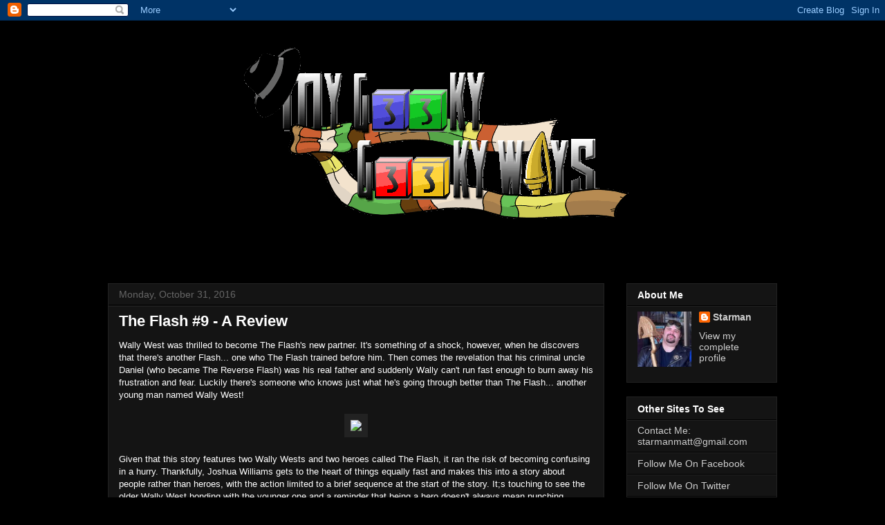

--- FILE ---
content_type: text/html; charset=UTF-8
request_url: http://www.mygeekygeekyways.com/2016/10/the-flash-9-review.html
body_size: 56717
content:
<!DOCTYPE html>
<html class='v2' dir='ltr' lang='en'>
<head>
<link href='https://www.blogger.com/static/v1/widgets/335934321-css_bundle_v2.css' rel='stylesheet' type='text/css'/>
<meta content='width=1100' name='viewport'/>
<meta content='text/html; charset=UTF-8' http-equiv='Content-Type'/>
<meta content='blogger' name='generator'/>
<link href='http://www.mygeekygeekyways.com/favicon.ico' rel='icon' type='image/x-icon'/>
<link href='http://www.mygeekygeekyways.com/2016/10/the-flash-9-review.html' rel='canonical'/>
<link rel="alternate" type="application/atom+xml" title="My Geeky Geeky Ways - Atom" href="http://www.mygeekygeekyways.com/feeds/posts/default" />
<link rel="alternate" type="application/rss+xml" title="My Geeky Geeky Ways - RSS" href="http://www.mygeekygeekyways.com/feeds/posts/default?alt=rss" />
<link rel="service.post" type="application/atom+xml" title="My Geeky Geeky Ways - Atom" href="https://www.blogger.com/feeds/4533456818745661203/posts/default" />

<link rel="alternate" type="application/atom+xml" title="My Geeky Geeky Ways - Atom" href="http://www.mygeekygeekyways.com/feeds/3479757008247214920/comments/default" />
<!--Can't find substitution for tag [blog.ieCssRetrofitLinks]-->
<link href='http://imageshack.com/a/img922/2161/DJ7lgV.jpg' rel='image_src'/>
<meta content='http://www.mygeekygeekyways.com/2016/10/the-flash-9-review.html' property='og:url'/>
<meta content='The Flash #9 - A Review' property='og:title'/>
<meta content='Wally West was thrilled to become The Flash&#39;s new partner. It&#39;s something of a shock, however, when he discovers that there&#39;s another Flash....' property='og:description'/>
<meta content='https://lh3.googleusercontent.com/blogger_img_proxy/AEn0k_trAC3VhjQUtmQ0uuYvHHm2CL90W9-OWq6tRszn9inyqJlc1tdNUPlLS6qAtJ9z1J4GikAlQiuKQo-NGLmJot_3qMgrnJvGWHmVjQ0Bl5irKVA=w1200-h630-p-k-no-nu' property='og:image'/>
<title>My Geeky Geeky Ways: The Flash #9 - A Review</title>
<style id='page-skin-1' type='text/css'><!--
/*
-----------------------------------------------
Blogger Template Style
Name:     Awesome Inc.
Designer: Tina Chen
URL:      tinachen.org
----------------------------------------------- */
/* Content
----------------------------------------------- */
body {
font: normal normal 13px Arial, Tahoma, Helvetica, FreeSans, sans-serif;
color: #ffffff;
background: #000000 none no-repeat scroll center center;
}
html body .content-outer {
min-width: 0;
max-width: 100%;
width: 100%;
}
a:link {
text-decoration: none;
color: #cccccc;
}
a:visited {
text-decoration: none;
color: #888888;
}
a:hover {
text-decoration: underline;
color: #ffffff;
}
.body-fauxcolumn-outer .cap-top {
position: absolute;
z-index: 1;
height: 276px;
width: 100%;
background: transparent none repeat-x scroll top left;
_background-image: none;
}
/* Columns
----------------------------------------------- */
.content-inner {
padding: 0;
}
.header-inner .section {
margin: 0 16px;
}
.tabs-inner .section {
margin: 0 16px;
}
.main-inner {
padding-top: 30px;
}
.main-inner .column-center-inner,
.main-inner .column-left-inner,
.main-inner .column-right-inner {
padding: 0 5px;
}
*+html body .main-inner .column-center-inner {
margin-top: -30px;
}
#layout .main-inner .column-center-inner {
margin-top: 0;
}
/* Header
----------------------------------------------- */
.header-outer {
margin: 0 0 0 0;
background: transparent none repeat scroll 0 0;
}
.Header h1 {
font: normal bold 40px Arial, Tahoma, Helvetica, FreeSans, sans-serif;
color: #ffffff;
text-shadow: 0 0 -1px #000000;
}
.Header h1 a {
color: #ffffff;
}
.Header .description {
font: normal normal 14px Arial, Tahoma, Helvetica, FreeSans, sans-serif;
color: #ffffff;
}
.header-inner .Header .titlewrapper,
.header-inner .Header .descriptionwrapper {
padding-left: 0;
padding-right: 0;
margin-bottom: 0;
}
.header-inner .Header .titlewrapper {
padding-top: 22px;
}
/* Tabs
----------------------------------------------- */
.tabs-outer {
overflow: hidden;
position: relative;
background: #141414 none repeat scroll 0 0;
}
#layout .tabs-outer {
overflow: visible;
}
.tabs-cap-top, .tabs-cap-bottom {
position: absolute;
width: 100%;
border-top: 1px solid #222222;
}
.tabs-cap-bottom {
bottom: 0;
}
.tabs-inner .widget li a {
display: inline-block;
margin: 0;
padding: .6em 1.5em;
font: normal bold 14px Arial, Tahoma, Helvetica, FreeSans, sans-serif;
color: #ffffff;
border-top: 1px solid #222222;
border-bottom: 1px solid #222222;
border-left: 1px solid #222222;
height: 16px;
line-height: 16px;
}
.tabs-inner .widget li:last-child a {
border-right: 1px solid #222222;
}
.tabs-inner .widget li.selected a, .tabs-inner .widget li a:hover {
background: #444444 none repeat-x scroll 0 -100px;
color: #ffffff;
}
/* Headings
----------------------------------------------- */
h2 {
font: normal bold 14px Arial, Tahoma, Helvetica, FreeSans, sans-serif;
color: #ffffff;
}
/* Widgets
----------------------------------------------- */
.main-inner .section {
margin: 0 27px;
padding: 0;
}
.main-inner .column-left-outer,
.main-inner .column-right-outer {
margin-top: 0;
}
#layout .main-inner .column-left-outer,
#layout .main-inner .column-right-outer {
margin-top: 0;
}
.main-inner .column-left-inner,
.main-inner .column-right-inner {
background: transparent none repeat 0 0;
-moz-box-shadow: 0 0 0 rgba(0, 0, 0, .2);
-webkit-box-shadow: 0 0 0 rgba(0, 0, 0, .2);
-goog-ms-box-shadow: 0 0 0 rgba(0, 0, 0, .2);
box-shadow: 0 0 0 rgba(0, 0, 0, .2);
-moz-border-radius: 0;
-webkit-border-radius: 0;
-goog-ms-border-radius: 0;
border-radius: 0;
}
#layout .main-inner .column-left-inner,
#layout .main-inner .column-right-inner {
margin-top: 0;
}
.sidebar .widget {
font: normal normal 14px Arial, Tahoma, Helvetica, FreeSans, sans-serif;
color: #ffffff;
}
.sidebar .widget a:link {
color: #cccccc;
}
.sidebar .widget a:visited {
color: #888888;
}
.sidebar .widget a:hover {
color: #ffffff;
}
.sidebar .widget h2 {
text-shadow: 0 0 -1px #000000;
}
.main-inner .widget {
background-color: #141414;
border: 1px solid #222222;
padding: 0 15px 15px;
margin: 20px -16px;
-moz-box-shadow: 0 0 0 rgba(0, 0, 0, .2);
-webkit-box-shadow: 0 0 0 rgba(0, 0, 0, .2);
-goog-ms-box-shadow: 0 0 0 rgba(0, 0, 0, .2);
box-shadow: 0 0 0 rgba(0, 0, 0, .2);
-moz-border-radius: 0;
-webkit-border-radius: 0;
-goog-ms-border-radius: 0;
border-radius: 0;
}
.main-inner .widget h2 {
margin: 0 -15px;
padding: .6em 15px .5em;
border-bottom: 1px solid #000000;
}
.footer-inner .widget h2 {
padding: 0 0 .4em;
border-bottom: 1px solid #000000;
}
.main-inner .widget h2 + div, .footer-inner .widget h2 + div {
border-top: 1px solid #222222;
padding-top: 8px;
}
.main-inner .widget .widget-content {
margin: 0 -15px;
padding: 7px 15px 0;
}
.main-inner .widget ul, .main-inner .widget #ArchiveList ul.flat {
margin: -8px -15px 0;
padding: 0;
list-style: none;
}
.main-inner .widget #ArchiveList {
margin: -8px 0 0;
}
.main-inner .widget ul li, .main-inner .widget #ArchiveList ul.flat li {
padding: .5em 15px;
text-indent: 0;
color: #666666;
border-top: 1px solid #222222;
border-bottom: 1px solid #000000;
}
.main-inner .widget #ArchiveList ul li {
padding-top: .25em;
padding-bottom: .25em;
}
.main-inner .widget ul li:first-child, .main-inner .widget #ArchiveList ul.flat li:first-child {
border-top: none;
}
.main-inner .widget ul li:last-child, .main-inner .widget #ArchiveList ul.flat li:last-child {
border-bottom: none;
}
.post-body {
position: relative;
}
.main-inner .widget .post-body ul {
padding: 0 2.5em;
margin: .5em 0;
list-style: disc;
}
.main-inner .widget .post-body ul li {
padding: 0.25em 0;
margin-bottom: .25em;
color: #ffffff;
border: none;
}
.footer-inner .widget ul {
padding: 0;
list-style: none;
}
.widget .zippy {
color: #666666;
}
/* Posts
----------------------------------------------- */
body .main-inner .Blog {
padding: 0;
margin-bottom: 1em;
background-color: transparent;
border: none;
-moz-box-shadow: 0 0 0 rgba(0, 0, 0, 0);
-webkit-box-shadow: 0 0 0 rgba(0, 0, 0, 0);
-goog-ms-box-shadow: 0 0 0 rgba(0, 0, 0, 0);
box-shadow: 0 0 0 rgba(0, 0, 0, 0);
}
.main-inner .section:last-child .Blog:last-child {
padding: 0;
margin-bottom: 1em;
}
.main-inner .widget h2.date-header {
margin: 0 -15px 1px;
padding: 0 0 0 0;
font: normal normal 14px Arial, Tahoma, Helvetica, FreeSans, sans-serif;
color: #666666;
background: transparent none no-repeat scroll top left;
border-top: 0 solid #222222;
border-bottom: 1px solid #000000;
-moz-border-radius-topleft: 0;
-moz-border-radius-topright: 0;
-webkit-border-top-left-radius: 0;
-webkit-border-top-right-radius: 0;
border-top-left-radius: 0;
border-top-right-radius: 0;
position: static;
bottom: 100%;
right: 15px;
text-shadow: 0 0 -1px #000000;
}
.main-inner .widget h2.date-header span {
font: normal normal 14px Arial, Tahoma, Helvetica, FreeSans, sans-serif;
display: block;
padding: .5em 15px;
border-left: 0 solid #222222;
border-right: 0 solid #222222;
}
.date-outer {
position: relative;
margin: 30px 0 20px;
padding: 0 15px;
background-color: #141414;
border: 1px solid #222222;
-moz-box-shadow: 0 0 0 rgba(0, 0, 0, .2);
-webkit-box-shadow: 0 0 0 rgba(0, 0, 0, .2);
-goog-ms-box-shadow: 0 0 0 rgba(0, 0, 0, .2);
box-shadow: 0 0 0 rgba(0, 0, 0, .2);
-moz-border-radius: 0;
-webkit-border-radius: 0;
-goog-ms-border-radius: 0;
border-radius: 0;
}
.date-outer:first-child {
margin-top: 0;
}
.date-outer:last-child {
margin-bottom: 20px;
-moz-border-radius-bottomleft: 0;
-moz-border-radius-bottomright: 0;
-webkit-border-bottom-left-radius: 0;
-webkit-border-bottom-right-radius: 0;
-goog-ms-border-bottom-left-radius: 0;
-goog-ms-border-bottom-right-radius: 0;
border-bottom-left-radius: 0;
border-bottom-right-radius: 0;
}
.date-posts {
margin: 0 -15px;
padding: 0 15px;
clear: both;
}
.post-outer, .inline-ad {
border-top: 1px solid #222222;
margin: 0 -15px;
padding: 15px 15px;
}
.post-outer {
padding-bottom: 10px;
}
.post-outer:first-child {
padding-top: 0;
border-top: none;
}
.post-outer:last-child, .inline-ad:last-child {
border-bottom: none;
}
.post-body {
position: relative;
}
.post-body img {
padding: 8px;
background: #222222;
border: 1px solid transparent;
-moz-box-shadow: 0 0 0 rgba(0, 0, 0, .2);
-webkit-box-shadow: 0 0 0 rgba(0, 0, 0, .2);
box-shadow: 0 0 0 rgba(0, 0, 0, .2);
-moz-border-radius: 0;
-webkit-border-radius: 0;
border-radius: 0;
}
h3.post-title, h4 {
font: normal bold 22px Arial, Tahoma, Helvetica, FreeSans, sans-serif;
color: #ffffff;
}
h3.post-title a {
font: normal bold 22px Arial, Tahoma, Helvetica, FreeSans, sans-serif;
color: #ffffff;
}
h3.post-title a:hover {
color: #ffffff;
text-decoration: underline;
}
.post-header {
margin: 0 0 1em;
}
.post-body {
line-height: 1.4;
}
.post-outer h2 {
color: #ffffff;
}
.post-footer {
margin: 1.5em 0 0;
}
#blog-pager {
padding: 15px;
font-size: 120%;
background-color: #141414;
border: 1px solid #222222;
-moz-box-shadow: 0 0 0 rgba(0, 0, 0, .2);
-webkit-box-shadow: 0 0 0 rgba(0, 0, 0, .2);
-goog-ms-box-shadow: 0 0 0 rgba(0, 0, 0, .2);
box-shadow: 0 0 0 rgba(0, 0, 0, .2);
-moz-border-radius: 0;
-webkit-border-radius: 0;
-goog-ms-border-radius: 0;
border-radius: 0;
-moz-border-radius-topleft: 0;
-moz-border-radius-topright: 0;
-webkit-border-top-left-radius: 0;
-webkit-border-top-right-radius: 0;
-goog-ms-border-top-left-radius: 0;
-goog-ms-border-top-right-radius: 0;
border-top-left-radius: 0;
border-top-right-radius-topright: 0;
margin-top: 1em;
}
.blog-feeds, .post-feeds {
margin: 1em 0;
text-align: center;
color: #ffffff;
}
.blog-feeds a, .post-feeds a {
color: #cccccc;
}
.blog-feeds a:visited, .post-feeds a:visited {
color: #888888;
}
.blog-feeds a:hover, .post-feeds a:hover {
color: #ffffff;
}
.post-outer .comments {
margin-top: 2em;
}
/* Comments
----------------------------------------------- */
.comments .comments-content .icon.blog-author {
background-repeat: no-repeat;
background-image: url([data-uri]);
}
.comments .comments-content .loadmore a {
border-top: 1px solid #222222;
border-bottom: 1px solid #222222;
}
.comments .continue {
border-top: 2px solid #222222;
}
/* Footer
----------------------------------------------- */
.footer-outer {
margin: -0 0 -1px;
padding: 0 0 0;
color: #ffffff;
overflow: hidden;
}
.footer-fauxborder-left {
border-top: 1px solid #222222;
background: #141414 none repeat scroll 0 0;
-moz-box-shadow: 0 0 0 rgba(0, 0, 0, .2);
-webkit-box-shadow: 0 0 0 rgba(0, 0, 0, .2);
-goog-ms-box-shadow: 0 0 0 rgba(0, 0, 0, .2);
box-shadow: 0 0 0 rgba(0, 0, 0, .2);
margin: 0 -0;
}
/* Mobile
----------------------------------------------- */
body.mobile {
background-size: auto;
}
.mobile .body-fauxcolumn-outer {
background: transparent none repeat scroll top left;
}
*+html body.mobile .main-inner .column-center-inner {
margin-top: 0;
}
.mobile .main-inner .widget {
padding: 0 0 15px;
}
.mobile .main-inner .widget h2 + div,
.mobile .footer-inner .widget h2 + div {
border-top: none;
padding-top: 0;
}
.mobile .footer-inner .widget h2 {
padding: 0.5em 0;
border-bottom: none;
}
.mobile .main-inner .widget .widget-content {
margin: 0;
padding: 7px 0 0;
}
.mobile .main-inner .widget ul,
.mobile .main-inner .widget #ArchiveList ul.flat {
margin: 0 -15px 0;
}
.mobile .main-inner .widget h2.date-header {
right: 0;
}
.mobile .date-header span {
padding: 0.4em 0;
}
.mobile .date-outer:first-child {
margin-bottom: 0;
border: 1px solid #222222;
-moz-border-radius-topleft: 0;
-moz-border-radius-topright: 0;
-webkit-border-top-left-radius: 0;
-webkit-border-top-right-radius: 0;
-goog-ms-border-top-left-radius: 0;
-goog-ms-border-top-right-radius: 0;
border-top-left-radius: 0;
border-top-right-radius: 0;
}
.mobile .date-outer {
border-color: #222222;
border-width: 0 1px 1px;
}
.mobile .date-outer:last-child {
margin-bottom: 0;
}
.mobile .main-inner {
padding: 0;
}
.mobile .header-inner .section {
margin: 0;
}
.mobile .post-outer, .mobile .inline-ad {
padding: 5px 0;
}
.mobile .tabs-inner .section {
margin: 0 10px;
}
.mobile .main-inner .widget h2 {
margin: 0;
padding: 0;
}
.mobile .main-inner .widget h2.date-header span {
padding: 0;
}
.mobile .main-inner .widget .widget-content {
margin: 0;
padding: 7px 0 0;
}
.mobile #blog-pager {
border: 1px solid transparent;
background: #141414 none repeat scroll 0 0;
}
.mobile .main-inner .column-left-inner,
.mobile .main-inner .column-right-inner {
background: transparent none repeat 0 0;
-moz-box-shadow: none;
-webkit-box-shadow: none;
-goog-ms-box-shadow: none;
box-shadow: none;
}
.mobile .date-posts {
margin: 0;
padding: 0;
}
.mobile .footer-fauxborder-left {
margin: 0;
border-top: inherit;
}
.mobile .main-inner .section:last-child .Blog:last-child {
margin-bottom: 0;
}
.mobile-index-contents {
color: #ffffff;
}
.mobile .mobile-link-button {
background: #cccccc none repeat scroll 0 0;
}
.mobile-link-button a:link, .mobile-link-button a:visited {
color: #ffffff;
}
.mobile .tabs-inner .PageList .widget-content {
background: transparent;
border-top: 1px solid;
border-color: #222222;
color: #ffffff;
}
.mobile .tabs-inner .PageList .widget-content .pagelist-arrow {
border-left: 1px solid #222222;
}
#Header1_headerimg {margin:0 auto;}
--></style>
<style id='template-skin-1' type='text/css'><!--
body {
min-width: 1000px;
}
.content-outer, .content-fauxcolumn-outer, .region-inner {
min-width: 1000px;
max-width: 1000px;
_width: 1000px;
}
.main-inner .columns {
padding-left: 0px;
padding-right: 250px;
}
.main-inner .fauxcolumn-center-outer {
left: 0px;
right: 250px;
/* IE6 does not respect left and right together */
_width: expression(this.parentNode.offsetWidth -
parseInt("0px") -
parseInt("250px") + 'px');
}
.main-inner .fauxcolumn-left-outer {
width: 0px;
}
.main-inner .fauxcolumn-right-outer {
width: 250px;
}
.main-inner .column-left-outer {
width: 0px;
right: 100%;
margin-left: -0px;
}
.main-inner .column-right-outer {
width: 250px;
margin-right: -250px;
}
#layout {
min-width: 0;
}
#layout .content-outer {
min-width: 0;
width: 800px;
}
#layout .region-inner {
min-width: 0;
width: auto;
}
body#layout div.add_widget {
padding: 8px;
}
body#layout div.add_widget a {
margin-left: 32px;
}
--></style>
<link href='https://www.blogger.com/dyn-css/authorization.css?targetBlogID=4533456818745661203&amp;zx=592618a0-de11-4d04-b68c-1473cd8a0da2' media='none' onload='if(media!=&#39;all&#39;)media=&#39;all&#39;' rel='stylesheet'/><noscript><link href='https://www.blogger.com/dyn-css/authorization.css?targetBlogID=4533456818745661203&amp;zx=592618a0-de11-4d04-b68c-1473cd8a0da2' rel='stylesheet'/></noscript>
<meta name='google-adsense-platform-account' content='ca-host-pub-1556223355139109'/>
<meta name='google-adsense-platform-domain' content='blogspot.com'/>

</head>
<body class='loading variant-dark'>
<div class='navbar section' id='navbar' name='Navbar'><div class='widget Navbar' data-version='1' id='Navbar1'><script type="text/javascript">
    function setAttributeOnload(object, attribute, val) {
      if(window.addEventListener) {
        window.addEventListener('load',
          function(){ object[attribute] = val; }, false);
      } else {
        window.attachEvent('onload', function(){ object[attribute] = val; });
      }
    }
  </script>
<div id="navbar-iframe-container"></div>
<script type="text/javascript" src="https://apis.google.com/js/platform.js"></script>
<script type="text/javascript">
      gapi.load("gapi.iframes:gapi.iframes.style.bubble", function() {
        if (gapi.iframes && gapi.iframes.getContext) {
          gapi.iframes.getContext().openChild({
              url: 'https://www.blogger.com/navbar/4533456818745661203?po\x3d3479757008247214920\x26origin\x3dhttp://www.mygeekygeekyways.com',
              where: document.getElementById("navbar-iframe-container"),
              id: "navbar-iframe"
          });
        }
      });
    </script><script type="text/javascript">
(function() {
var script = document.createElement('script');
script.type = 'text/javascript';
script.src = '//pagead2.googlesyndication.com/pagead/js/google_top_exp.js';
var head = document.getElementsByTagName('head')[0];
if (head) {
head.appendChild(script);
}})();
</script>
</div></div>
<div class='body-fauxcolumns'>
<div class='fauxcolumn-outer body-fauxcolumn-outer'>
<div class='cap-top'>
<div class='cap-left'></div>
<div class='cap-right'></div>
</div>
<div class='fauxborder-left'>
<div class='fauxborder-right'></div>
<div class='fauxcolumn-inner'>
</div>
</div>
<div class='cap-bottom'>
<div class='cap-left'></div>
<div class='cap-right'></div>
</div>
</div>
</div>
<div class='content'>
<div class='content-fauxcolumns'>
<div class='fauxcolumn-outer content-fauxcolumn-outer'>
<div class='cap-top'>
<div class='cap-left'></div>
<div class='cap-right'></div>
</div>
<div class='fauxborder-left'>
<div class='fauxborder-right'></div>
<div class='fauxcolumn-inner'>
</div>
</div>
<div class='cap-bottom'>
<div class='cap-left'></div>
<div class='cap-right'></div>
</div>
</div>
</div>
<div class='content-outer'>
<div class='content-cap-top cap-top'>
<div class='cap-left'></div>
<div class='cap-right'></div>
</div>
<div class='fauxborder-left content-fauxborder-left'>
<div class='fauxborder-right content-fauxborder-right'></div>
<div class='content-inner'>
<header>
<div class='header-outer'>
<div class='header-cap-top cap-top'>
<div class='cap-left'></div>
<div class='cap-right'></div>
</div>
<div class='fauxborder-left header-fauxborder-left'>
<div class='fauxborder-right header-fauxborder-right'></div>
<div class='region-inner header-inner'>
<div class='header section' id='header' name='Header'><div class='widget Header' data-version='1' id='Header1'>
<div id='header-inner'>
<a href='http://www.mygeekygeekyways.com/' style='display: block'>
<img alt='My Geeky Geeky Ways' height='350px; ' id='Header1_headerimg' src='https://blogger.googleusercontent.com/img/b/R29vZ2xl/AVvXsEj0Z0z4K-mNuaxzFq3ei1kIDV4Xwamg0BN30nxb2aSBTRsw6ar5uv98Hf53GesVv_qTOtwjkqxBjipGfoo_X7Vx-WvmWjzY7yN4LJsWd2oXnmJuSbFVVWJ-MHC9Ts1C0HDOQuFCbVMQrv_r/s1600/mygeekywaysgif3.gif' style='display: block' width='620px; '/>
</a>
</div>
</div></div>
</div>
</div>
<div class='header-cap-bottom cap-bottom'>
<div class='cap-left'></div>
<div class='cap-right'></div>
</div>
</div>
</header>
<div class='tabs-outer'>
<div class='tabs-cap-top cap-top'>
<div class='cap-left'></div>
<div class='cap-right'></div>
</div>
<div class='fauxborder-left tabs-fauxborder-left'>
<div class='fauxborder-right tabs-fauxborder-right'></div>
<div class='region-inner tabs-inner'>
<div class='tabs no-items section' id='crosscol' name='Cross-Column'></div>
<div class='tabs no-items section' id='crosscol-overflow' name='Cross-Column 2'></div>
</div>
</div>
<div class='tabs-cap-bottom cap-bottom'>
<div class='cap-left'></div>
<div class='cap-right'></div>
</div>
</div>
<div class='main-outer'>
<div class='main-cap-top cap-top'>
<div class='cap-left'></div>
<div class='cap-right'></div>
</div>
<div class='fauxborder-left main-fauxborder-left'>
<div class='fauxborder-right main-fauxborder-right'></div>
<div class='region-inner main-inner'>
<div class='columns fauxcolumns'>
<div class='fauxcolumn-outer fauxcolumn-center-outer'>
<div class='cap-top'>
<div class='cap-left'></div>
<div class='cap-right'></div>
</div>
<div class='fauxborder-left'>
<div class='fauxborder-right'></div>
<div class='fauxcolumn-inner'>
</div>
</div>
<div class='cap-bottom'>
<div class='cap-left'></div>
<div class='cap-right'></div>
</div>
</div>
<div class='fauxcolumn-outer fauxcolumn-left-outer'>
<div class='cap-top'>
<div class='cap-left'></div>
<div class='cap-right'></div>
</div>
<div class='fauxborder-left'>
<div class='fauxborder-right'></div>
<div class='fauxcolumn-inner'>
</div>
</div>
<div class='cap-bottom'>
<div class='cap-left'></div>
<div class='cap-right'></div>
</div>
</div>
<div class='fauxcolumn-outer fauxcolumn-right-outer'>
<div class='cap-top'>
<div class='cap-left'></div>
<div class='cap-right'></div>
</div>
<div class='fauxborder-left'>
<div class='fauxborder-right'></div>
<div class='fauxcolumn-inner'>
</div>
</div>
<div class='cap-bottom'>
<div class='cap-left'></div>
<div class='cap-right'></div>
</div>
</div>
<!-- corrects IE6 width calculation -->
<div class='columns-inner'>
<div class='column-center-outer'>
<div class='column-center-inner'>
<div class='main section' id='main' name='Main'><div class='widget Blog' data-version='1' id='Blog1'>
<div class='blog-posts hfeed'>

          <div class="date-outer">
        
<h2 class='date-header'><span>Monday, October 31, 2016</span></h2>

          <div class="date-posts">
        
<div class='post-outer'>
<div class='post hentry' itemprop='blogPost' itemscope='itemscope' itemtype='http://schema.org/BlogPosting'>
<meta content='http://imageshack.com/a/img922/2161/DJ7lgV.jpg' itemprop='image_url'/>
<meta content='4533456818745661203' itemprop='blogId'/>
<meta content='3479757008247214920' itemprop='postId'/>
<a name='3479757008247214920'></a>
<h3 class='post-title entry-title' itemprop='name'>
The Flash #9 - A Review
</h3>
<div class='post-header'>
<div class='post-header-line-1'></div>
</div>
<div class='post-body entry-content' id='post-body-3479757008247214920' itemprop='description articleBody'>
<meta content='Wally West was thrilled to become The Flash&#39;s new partner. It&#39;s something of a shock, however, when he discovers that there&#39;s an...' name='description'/>
Wally West was thrilled to become The Flash's new partner. It's something of a shock, however, when he discovers that there's another Flash... one who The Flash trained before him. Then comes the revelation that his criminal uncle Daniel (who became The Reverse Flash) was his real father and suddenly Wally can't run fast enough to burn away his frustration and fear. Luckily there's someone who knows just what he's going through better than The Flash... another young man named Wally West!<br />
<br />
<center>
<img src="http://imageshack.com/a/img922/2161/DJ7lgV.jpg" />
</center>
<br />
Given that this story features two Wally Wests and two heroes called The Flash, it ran the risk of becoming confusing in a hurry. Thankfully, Joshua Williams gets to the heart of things equally fast and makes this into a story about people rather than heroes, with the action limited to a brief sequence at the start of the story. It;s touching to see the older Wally West bonding with the younger one and a reminder that being a hero doesn't always mean punching criminals.<br />
<br />
I wish I could be as enthusiastic about the artwork. Jorge Cornoa's distorted style seems a poor fit for <b>The Flash</b>, with odd posing and over-inking both frequent problems. Even Ivan Plascencia's usually vibrant colors seem oddly dull when applied to Corona's dark art. It isn't bad but it does seem incongruous.
<div style='clear: both;'></div>
</div>
<div class='post-footer'>
<div class='post-footer-line post-footer-line-1'><span class='post-author vcard'>
Posted by
<span class='fn' itemprop='author' itemscope='itemscope' itemtype='http://schema.org/Person'>
<meta content='https://www.blogger.com/profile/06094232300119392822' itemprop='url'/>
<a href='https://www.blogger.com/profile/06094232300119392822' rel='author' title='author profile'>
<span itemprop='name'>Starman</span>
</a>
</span>
</span>
<span class='post-timestamp'>
at
<meta content='http://www.mygeekygeekyways.com/2016/10/the-flash-9-review.html' itemprop='url'/>
<a class='timestamp-link' href='http://www.mygeekygeekyways.com/2016/10/the-flash-9-review.html' rel='bookmark' title='permanent link'><abbr class='published' itemprop='datePublished' title='2016-10-31T13:28:00-06:00'>1:28&#8239;PM</abbr></a>
</span>
<span class='post-comment-link'>
</span>
<span class='post-icons'>
<span class='item-action'>
<a href='https://www.blogger.com/email-post/4533456818745661203/3479757008247214920' title='Email Post'>
<img alt='' class='icon-action' height='13' src='http://img1.blogblog.com/img/icon18_email.gif' width='18'/>
</a>
</span>
<span class='item-control blog-admin pid-607566932'>
<a href='https://www.blogger.com/post-edit.g?blogID=4533456818745661203&postID=3479757008247214920&from=pencil' title='Edit Post'>
<img alt='' class='icon-action' height='18' src='https://resources.blogblog.com/img/icon18_edit_allbkg.gif' width='18'/>
</a>
</span>
</span>
<div class='post-share-buttons goog-inline-block'>
<a class='goog-inline-block share-button sb-email' href='https://www.blogger.com/share-post.g?blogID=4533456818745661203&postID=3479757008247214920&target=email' target='_blank' title='Email This'><span class='share-button-link-text'>Email This</span></a><a class='goog-inline-block share-button sb-blog' href='https://www.blogger.com/share-post.g?blogID=4533456818745661203&postID=3479757008247214920&target=blog' onclick='window.open(this.href, "_blank", "height=270,width=475"); return false;' target='_blank' title='BlogThis!'><span class='share-button-link-text'>BlogThis!</span></a><a class='goog-inline-block share-button sb-twitter' href='https://www.blogger.com/share-post.g?blogID=4533456818745661203&postID=3479757008247214920&target=twitter' target='_blank' title='Share to X'><span class='share-button-link-text'>Share to X</span></a><a class='goog-inline-block share-button sb-facebook' href='https://www.blogger.com/share-post.g?blogID=4533456818745661203&postID=3479757008247214920&target=facebook' onclick='window.open(this.href, "_blank", "height=430,width=640"); return false;' target='_blank' title='Share to Facebook'><span class='share-button-link-text'>Share to Facebook</span></a><a class='goog-inline-block share-button sb-pinterest' href='https://www.blogger.com/share-post.g?blogID=4533456818745661203&postID=3479757008247214920&target=pinterest' target='_blank' title='Share to Pinterest'><span class='share-button-link-text'>Share to Pinterest</span></a>
</div>
</div>
<div class='post-footer-line post-footer-line-2'><span class='post-labels'>
Labels:
<a href='http://www.mygeekygeekyways.com/search/label/Barry%20Allen' rel='tag'>Barry Allen</a>,
<a href='http://www.mygeekygeekyways.com/search/label/Ivan%20Plascencia' rel='tag'>Ivan Plascencia</a>,
<a href='http://www.mygeekygeekyways.com/search/label/Jorge%20Corona' rel='tag'>Jorge Corona</a>,
<a href='http://www.mygeekygeekyways.com/search/label/Joshua%20Williamson' rel='tag'>Joshua Williamson</a>,
<a href='http://www.mygeekygeekyways.com/search/label/Kid%20Flash' rel='tag'>Kid Flash</a>,
<a href='http://www.mygeekygeekyways.com/search/label/The%20Flash' rel='tag'>The Flash</a>,
<a href='http://www.mygeekygeekyways.com/search/label/Wally%20West%20I' rel='tag'>Wally West I</a>,
<a href='http://www.mygeekygeekyways.com/search/label/Wally%20West%20II' rel='tag'>Wally West II</a>
</span>
</div>
<div class='post-footer-line post-footer-line-3'><span class='post-location'>
</span>
</div>
</div>
</div>
<div class='comments' id='comments'>
<a name='comments'></a>
<h4>No comments:</h4>
<div id='Blog1_comments-block-wrapper'>
<dl class='avatar-comment-indent' id='comments-block'>
</dl>
</div>
<p class='comment-footer'>
<div class='comment-form'>
<a name='comment-form'></a>
<h4 id='comment-post-message'>Post a Comment</h4>
<p>
</p>
<a href='https://www.blogger.com/comment/frame/4533456818745661203?po=3479757008247214920&hl=en&saa=85391&origin=http://www.mygeekygeekyways.com' id='comment-editor-src'></a>
<iframe allowtransparency='true' class='blogger-iframe-colorize blogger-comment-from-post' frameborder='0' height='410px' id='comment-editor' name='comment-editor' src='' width='100%'></iframe>
<script src='https://www.blogger.com/static/v1/jsbin/2830521187-comment_from_post_iframe.js' type='text/javascript'></script>
<script type='text/javascript'>
      BLOG_CMT_createIframe('https://www.blogger.com/rpc_relay.html');
    </script>
</div>
</p>
</div>
</div>

        </div></div>
      
</div>
<div class='blog-pager' id='blog-pager'>
<span id='blog-pager-newer-link'>
<a class='blog-pager-newer-link' href='http://www.mygeekygeekyways.com/2016/10/supergirl-episode-guide-season-2_31.html' id='Blog1_blog-pager-newer-link' title='Newer Post'>Newer Post</a>
</span>
<span id='blog-pager-older-link'>
<a class='blog-pager-older-link' href='http://www.mygeekygeekyways.com/2016/10/batgirl-4-review.html' id='Blog1_blog-pager-older-link' title='Older Post'>Older Post</a>
</span>
<a class='home-link' href='http://www.mygeekygeekyways.com/'>Home</a>
</div>
<div class='clear'></div>
<div class='post-feeds'>
<div class='feed-links'>
Subscribe to:
<a class='feed-link' href='http://www.mygeekygeekyways.com/feeds/3479757008247214920/comments/default' target='_blank' type='application/atom+xml'>Post Comments (Atom)</a>
</div>
</div>
</div></div>
</div>
</div>
<div class='column-left-outer'>
<div class='column-left-inner'>
<aside>
</aside>
</div>
</div>
<div class='column-right-outer'>
<div class='column-right-inner'>
<aside>
<div class='sidebar section' id='sidebar-right-1'><div class='widget Profile' data-version='1' id='Profile1'>
<h2>About Me</h2>
<div class='widget-content'>
<a href='https://www.blogger.com/profile/06094232300119392822'><img alt='My photo' class='profile-img' height='80' src='//blogger.googleusercontent.com/img/b/R29vZ2xl/AVvXsEiOav6-kUsuvfZK_kU3-84MNteVMQFBD6dVygNG5S4hyP2DqQIyuL6k4F4iRYHFk_wvlOTbRFcSR9CupDr2NuKbKtE9WAJWzrcUmlbkGlgyPeRhBajkDWvZ_hRE6mwwYQ/s1600/227413_10150187425609067_528594066_6925611_7131151_n.jpg' width='78'/></a>
<dl class='profile-datablock'>
<dt class='profile-data'>
<a class='profile-name-link g-profile' href='https://www.blogger.com/profile/06094232300119392822' rel='author' style='background-image: url(//www.blogger.com/img/logo-16.png);'>
Starman
</a>
</dt>
</dl>
<a class='profile-link' href='https://www.blogger.com/profile/06094232300119392822' rel='author'>View my complete profile</a>
<div class='clear'></div>
</div>
</div><div class='widget LinkList' data-version='1' id='LinkList1'>
<h2>Other Sites To See</h2>
<div class='widget-content'>
<ul>
<li><a href='mailto:starmanmatt@gmail.com'>Contact Me: starmanmatt@gmail.com</a></li>
<li><a href='http://www.facebook.com/pages/My-Geeky-Geeky-Ways/168488623226702'>Follow Me On Facebook</a></li>
<li><a href='https://twitter.com/GeekyGeekyWays'>Follow Me On Twitter</a></li>
<li><a href='https://www.youtube.com/user/STARMANMATT'>Follow Me On YouTube</a></li>
<li><a href='https://kabooooom.com/author/starmanmatt/'>My Writing on Kabooooom!</a></li>
<li><a href='https://noflyingnotights.com/blog/author/mattmorrison/'>My Writing on No Flying No Tights</a></li>
<li><a href='https://screenrant.com/author/mmorr/'>My Writing on ScreenRant</a></li>
<li><a href='https://www.superherohype.com/author/mattmorrison'>My Writing on SuperHeroHype</a></li>
<li><a href='http://atopfourthwall.blogspot.com/'>Atop The Fourth Wall</a></li>
<li><a href='http://cplus2magazine.com/'>Charisma + 2 Magazine</a></li>
<li><a href='http://www.staycollected.com/'>Collected Comics & Games</a></li>
<li><a href='http://insidepulse.com/zone/comics-nexus/'>Comics Nexus</a></li>
<li><a href='http://marionetteblog.blogspot.com/'>Dance of the Puppets</a></li>
<li><a href='http://www.fanzing.com/'>Fanzing</a></li>
<li><a href='http://www.kabooooom.com/'>Kaboooom.com - 5 O's, No Apologies</a></li>
<li><a href='http://www.keithscomics.com/index.shtml'>Keith's Comics</a></li>
<li><a href='http://champart.wordpress.com/'>Michael Champion's Epic Studios</a></li>
<li><a href='https://www.noflyingnotights.com/'>No Flying, No Tights</a></li>
<li><a href='http://reeseavery.wordpress.com/'>Reese's Pieces</a></li>
<li><a href='http://www.shonuffstudio.com/'>ShoNuff Studios</a></li>
<li><a href='http://www.somethingpositive.net/'>Someting Positive</a></li>
<li><a href='http://www.txtriffidranch.com/'>Texas Triffid Ranch</a></li>
<li><a href='http://spoonyexperiment.com/'>The Spoony Experiment</a></li>
</ul>
<div class='clear'></div>
</div>
</div><div class='widget BlogArchive' data-version='1' id='BlogArchive1'>
<h2>Blog Archive</h2>
<div class='widget-content'>
<div id='ArchiveList'>
<div id='BlogArchive1_ArchiveList'>
<ul class='hierarchy'>
<li class='archivedate collapsed'>
<a class='toggle' href='javascript:void(0)'>
<span class='zippy'>

        &#9658;&#160;
      
</span>
</a>
<a class='post-count-link' href='http://www.mygeekygeekyways.com/2026/'>
2026
</a>
<span class='post-count' dir='ltr'>(9)</span>
<ul class='hierarchy'>
<li class='archivedate collapsed'>
<a class='post-count-link' href='http://www.mygeekygeekyways.com/2026/01/'>
January
</a>
<span class='post-count' dir='ltr'>(9)</span>
</li>
</ul>
</li>
</ul>
<ul class='hierarchy'>
<li class='archivedate collapsed'>
<a class='toggle' href='javascript:void(0)'>
<span class='zippy'>

        &#9658;&#160;
      
</span>
</a>
<a class='post-count-link' href='http://www.mygeekygeekyways.com/2025/'>
2025
</a>
<span class='post-count' dir='ltr'>(186)</span>
<ul class='hierarchy'>
<li class='archivedate collapsed'>
<a class='post-count-link' href='http://www.mygeekygeekyways.com/2025/12/'>
December
</a>
<span class='post-count' dir='ltr'>(12)</span>
</li>
</ul>
<ul class='hierarchy'>
<li class='archivedate collapsed'>
<a class='post-count-link' href='http://www.mygeekygeekyways.com/2025/11/'>
November
</a>
<span class='post-count' dir='ltr'>(11)</span>
</li>
</ul>
<ul class='hierarchy'>
<li class='archivedate collapsed'>
<a class='post-count-link' href='http://www.mygeekygeekyways.com/2025/10/'>
October
</a>
<span class='post-count' dir='ltr'>(13)</span>
</li>
</ul>
<ul class='hierarchy'>
<li class='archivedate collapsed'>
<a class='post-count-link' href='http://www.mygeekygeekyways.com/2025/09/'>
September
</a>
<span class='post-count' dir='ltr'>(13)</span>
</li>
</ul>
<ul class='hierarchy'>
<li class='archivedate collapsed'>
<a class='post-count-link' href='http://www.mygeekygeekyways.com/2025/08/'>
August
</a>
<span class='post-count' dir='ltr'>(13)</span>
</li>
</ul>
<ul class='hierarchy'>
<li class='archivedate collapsed'>
<a class='post-count-link' href='http://www.mygeekygeekyways.com/2025/07/'>
July
</a>
<span class='post-count' dir='ltr'>(14)</span>
</li>
</ul>
<ul class='hierarchy'>
<li class='archivedate collapsed'>
<a class='post-count-link' href='http://www.mygeekygeekyways.com/2025/06/'>
June
</a>
<span class='post-count' dir='ltr'>(12)</span>
</li>
</ul>
<ul class='hierarchy'>
<li class='archivedate collapsed'>
<a class='post-count-link' href='http://www.mygeekygeekyways.com/2025/05/'>
May
</a>
<span class='post-count' dir='ltr'>(14)</span>
</li>
</ul>
<ul class='hierarchy'>
<li class='archivedate collapsed'>
<a class='post-count-link' href='http://www.mygeekygeekyways.com/2025/04/'>
April
</a>
<span class='post-count' dir='ltr'>(20)</span>
</li>
</ul>
<ul class='hierarchy'>
<li class='archivedate collapsed'>
<a class='post-count-link' href='http://www.mygeekygeekyways.com/2025/03/'>
March
</a>
<span class='post-count' dir='ltr'>(21)</span>
</li>
</ul>
<ul class='hierarchy'>
<li class='archivedate collapsed'>
<a class='post-count-link' href='http://www.mygeekygeekyways.com/2025/02/'>
February
</a>
<span class='post-count' dir='ltr'>(21)</span>
</li>
</ul>
<ul class='hierarchy'>
<li class='archivedate collapsed'>
<a class='post-count-link' href='http://www.mygeekygeekyways.com/2025/01/'>
January
</a>
<span class='post-count' dir='ltr'>(22)</span>
</li>
</ul>
</li>
</ul>
<ul class='hierarchy'>
<li class='archivedate collapsed'>
<a class='toggle' href='javascript:void(0)'>
<span class='zippy'>

        &#9658;&#160;
      
</span>
</a>
<a class='post-count-link' href='http://www.mygeekygeekyways.com/2024/'>
2024
</a>
<span class='post-count' dir='ltr'>(293)</span>
<ul class='hierarchy'>
<li class='archivedate collapsed'>
<a class='post-count-link' href='http://www.mygeekygeekyways.com/2024/12/'>
December
</a>
<span class='post-count' dir='ltr'>(23)</span>
</li>
</ul>
<ul class='hierarchy'>
<li class='archivedate collapsed'>
<a class='post-count-link' href='http://www.mygeekygeekyways.com/2024/11/'>
November
</a>
<span class='post-count' dir='ltr'>(16)</span>
</li>
</ul>
<ul class='hierarchy'>
<li class='archivedate collapsed'>
<a class='post-count-link' href='http://www.mygeekygeekyways.com/2024/10/'>
October
</a>
<span class='post-count' dir='ltr'>(45)</span>
</li>
</ul>
<ul class='hierarchy'>
<li class='archivedate collapsed'>
<a class='post-count-link' href='http://www.mygeekygeekyways.com/2024/09/'>
September
</a>
<span class='post-count' dir='ltr'>(42)</span>
</li>
</ul>
<ul class='hierarchy'>
<li class='archivedate collapsed'>
<a class='post-count-link' href='http://www.mygeekygeekyways.com/2024/08/'>
August
</a>
<span class='post-count' dir='ltr'>(14)</span>
</li>
</ul>
<ul class='hierarchy'>
<li class='archivedate collapsed'>
<a class='post-count-link' href='http://www.mygeekygeekyways.com/2024/07/'>
July
</a>
<span class='post-count' dir='ltr'>(13)</span>
</li>
</ul>
<ul class='hierarchy'>
<li class='archivedate collapsed'>
<a class='post-count-link' href='http://www.mygeekygeekyways.com/2024/06/'>
June
</a>
<span class='post-count' dir='ltr'>(13)</span>
</li>
</ul>
<ul class='hierarchy'>
<li class='archivedate collapsed'>
<a class='post-count-link' href='http://www.mygeekygeekyways.com/2024/05/'>
May
</a>
<span class='post-count' dir='ltr'>(13)</span>
</li>
</ul>
<ul class='hierarchy'>
<li class='archivedate collapsed'>
<a class='post-count-link' href='http://www.mygeekygeekyways.com/2024/04/'>
April
</a>
<span class='post-count' dir='ltr'>(13)</span>
</li>
</ul>
<ul class='hierarchy'>
<li class='archivedate collapsed'>
<a class='post-count-link' href='http://www.mygeekygeekyways.com/2024/03/'>
March
</a>
<span class='post-count' dir='ltr'>(12)</span>
</li>
</ul>
<ul class='hierarchy'>
<li class='archivedate collapsed'>
<a class='post-count-link' href='http://www.mygeekygeekyways.com/2024/02/'>
February
</a>
<span class='post-count' dir='ltr'>(40)</span>
</li>
</ul>
<ul class='hierarchy'>
<li class='archivedate collapsed'>
<a class='post-count-link' href='http://www.mygeekygeekyways.com/2024/01/'>
January
</a>
<span class='post-count' dir='ltr'>(49)</span>
</li>
</ul>
</li>
</ul>
<ul class='hierarchy'>
<li class='archivedate collapsed'>
<a class='toggle' href='javascript:void(0)'>
<span class='zippy'>

        &#9658;&#160;
      
</span>
</a>
<a class='post-count-link' href='http://www.mygeekygeekyways.com/2023/'>
2023
</a>
<span class='post-count' dir='ltr'>(297)</span>
<ul class='hierarchy'>
<li class='archivedate collapsed'>
<a class='post-count-link' href='http://www.mygeekygeekyways.com/2023/12/'>
December
</a>
<span class='post-count' dir='ltr'>(46)</span>
</li>
</ul>
<ul class='hierarchy'>
<li class='archivedate collapsed'>
<a class='post-count-link' href='http://www.mygeekygeekyways.com/2023/11/'>
November
</a>
<span class='post-count' dir='ltr'>(23)</span>
</li>
</ul>
<ul class='hierarchy'>
<li class='archivedate collapsed'>
<a class='post-count-link' href='http://www.mygeekygeekyways.com/2023/10/'>
October
</a>
<span class='post-count' dir='ltr'>(26)</span>
</li>
</ul>
<ul class='hierarchy'>
<li class='archivedate collapsed'>
<a class='post-count-link' href='http://www.mygeekygeekyways.com/2023/09/'>
September
</a>
<span class='post-count' dir='ltr'>(27)</span>
</li>
</ul>
<ul class='hierarchy'>
<li class='archivedate collapsed'>
<a class='post-count-link' href='http://www.mygeekygeekyways.com/2023/08/'>
August
</a>
<span class='post-count' dir='ltr'>(30)</span>
</li>
</ul>
<ul class='hierarchy'>
<li class='archivedate collapsed'>
<a class='post-count-link' href='http://www.mygeekygeekyways.com/2023/07/'>
July
</a>
<span class='post-count' dir='ltr'>(26)</span>
</li>
</ul>
<ul class='hierarchy'>
<li class='archivedate collapsed'>
<a class='post-count-link' href='http://www.mygeekygeekyways.com/2023/06/'>
June
</a>
<span class='post-count' dir='ltr'>(25)</span>
</li>
</ul>
<ul class='hierarchy'>
<li class='archivedate collapsed'>
<a class='post-count-link' href='http://www.mygeekygeekyways.com/2023/05/'>
May
</a>
<span class='post-count' dir='ltr'>(14)</span>
</li>
</ul>
<ul class='hierarchy'>
<li class='archivedate collapsed'>
<a class='post-count-link' href='http://www.mygeekygeekyways.com/2023/04/'>
April
</a>
<span class='post-count' dir='ltr'>(12)</span>
</li>
</ul>
<ul class='hierarchy'>
<li class='archivedate collapsed'>
<a class='post-count-link' href='http://www.mygeekygeekyways.com/2023/03/'>
March
</a>
<span class='post-count' dir='ltr'>(22)</span>
</li>
</ul>
<ul class='hierarchy'>
<li class='archivedate collapsed'>
<a class='post-count-link' href='http://www.mygeekygeekyways.com/2023/02/'>
February
</a>
<span class='post-count' dir='ltr'>(23)</span>
</li>
</ul>
<ul class='hierarchy'>
<li class='archivedate collapsed'>
<a class='post-count-link' href='http://www.mygeekygeekyways.com/2023/01/'>
January
</a>
<span class='post-count' dir='ltr'>(23)</span>
</li>
</ul>
</li>
</ul>
<ul class='hierarchy'>
<li class='archivedate collapsed'>
<a class='toggle' href='javascript:void(0)'>
<span class='zippy'>

        &#9658;&#160;
      
</span>
</a>
<a class='post-count-link' href='http://www.mygeekygeekyways.com/2022/'>
2022
</a>
<span class='post-count' dir='ltr'>(194)</span>
<ul class='hierarchy'>
<li class='archivedate collapsed'>
<a class='post-count-link' href='http://www.mygeekygeekyways.com/2022/12/'>
December
</a>
<span class='post-count' dir='ltr'>(22)</span>
</li>
</ul>
<ul class='hierarchy'>
<li class='archivedate collapsed'>
<a class='post-count-link' href='http://www.mygeekygeekyways.com/2022/11/'>
November
</a>
<span class='post-count' dir='ltr'>(22)</span>
</li>
</ul>
<ul class='hierarchy'>
<li class='archivedate collapsed'>
<a class='post-count-link' href='http://www.mygeekygeekyways.com/2022/10/'>
October
</a>
<span class='post-count' dir='ltr'>(18)</span>
</li>
</ul>
<ul class='hierarchy'>
<li class='archivedate collapsed'>
<a class='post-count-link' href='http://www.mygeekygeekyways.com/2022/09/'>
September
</a>
<span class='post-count' dir='ltr'>(17)</span>
</li>
</ul>
<ul class='hierarchy'>
<li class='archivedate collapsed'>
<a class='post-count-link' href='http://www.mygeekygeekyways.com/2022/08/'>
August
</a>
<span class='post-count' dir='ltr'>(9)</span>
</li>
</ul>
<ul class='hierarchy'>
<li class='archivedate collapsed'>
<a class='post-count-link' href='http://www.mygeekygeekyways.com/2022/07/'>
July
</a>
<span class='post-count' dir='ltr'>(8)</span>
</li>
</ul>
<ul class='hierarchy'>
<li class='archivedate collapsed'>
<a class='post-count-link' href='http://www.mygeekygeekyways.com/2022/06/'>
June
</a>
<span class='post-count' dir='ltr'>(17)</span>
</li>
</ul>
<ul class='hierarchy'>
<li class='archivedate collapsed'>
<a class='post-count-link' href='http://www.mygeekygeekyways.com/2022/05/'>
May
</a>
<span class='post-count' dir='ltr'>(15)</span>
</li>
</ul>
<ul class='hierarchy'>
<li class='archivedate collapsed'>
<a class='post-count-link' href='http://www.mygeekygeekyways.com/2022/04/'>
April
</a>
<span class='post-count' dir='ltr'>(10)</span>
</li>
</ul>
<ul class='hierarchy'>
<li class='archivedate collapsed'>
<a class='post-count-link' href='http://www.mygeekygeekyways.com/2022/03/'>
March
</a>
<span class='post-count' dir='ltr'>(19)</span>
</li>
</ul>
<ul class='hierarchy'>
<li class='archivedate collapsed'>
<a class='post-count-link' href='http://www.mygeekygeekyways.com/2022/02/'>
February
</a>
<span class='post-count' dir='ltr'>(17)</span>
</li>
</ul>
<ul class='hierarchy'>
<li class='archivedate collapsed'>
<a class='post-count-link' href='http://www.mygeekygeekyways.com/2022/01/'>
January
</a>
<span class='post-count' dir='ltr'>(20)</span>
</li>
</ul>
</li>
</ul>
<ul class='hierarchy'>
<li class='archivedate collapsed'>
<a class='toggle' href='javascript:void(0)'>
<span class='zippy'>

        &#9658;&#160;
      
</span>
</a>
<a class='post-count-link' href='http://www.mygeekygeekyways.com/2021/'>
2021
</a>
<span class='post-count' dir='ltr'>(277)</span>
<ul class='hierarchy'>
<li class='archivedate collapsed'>
<a class='post-count-link' href='http://www.mygeekygeekyways.com/2021/12/'>
December
</a>
<span class='post-count' dir='ltr'>(10)</span>
</li>
</ul>
<ul class='hierarchy'>
<li class='archivedate collapsed'>
<a class='post-count-link' href='http://www.mygeekygeekyways.com/2021/11/'>
November
</a>
<span class='post-count' dir='ltr'>(27)</span>
</li>
</ul>
<ul class='hierarchy'>
<li class='archivedate collapsed'>
<a class='post-count-link' href='http://www.mygeekygeekyways.com/2021/10/'>
October
</a>
<span class='post-count' dir='ltr'>(22)</span>
</li>
</ul>
<ul class='hierarchy'>
<li class='archivedate collapsed'>
<a class='post-count-link' href='http://www.mygeekygeekyways.com/2021/09/'>
September
</a>
<span class='post-count' dir='ltr'>(18)</span>
</li>
</ul>
<ul class='hierarchy'>
<li class='archivedate collapsed'>
<a class='post-count-link' href='http://www.mygeekygeekyways.com/2021/08/'>
August
</a>
<span class='post-count' dir='ltr'>(20)</span>
</li>
</ul>
<ul class='hierarchy'>
<li class='archivedate collapsed'>
<a class='post-count-link' href='http://www.mygeekygeekyways.com/2021/07/'>
July
</a>
<span class='post-count' dir='ltr'>(23)</span>
</li>
</ul>
<ul class='hierarchy'>
<li class='archivedate collapsed'>
<a class='post-count-link' href='http://www.mygeekygeekyways.com/2021/06/'>
June
</a>
<span class='post-count' dir='ltr'>(27)</span>
</li>
</ul>
<ul class='hierarchy'>
<li class='archivedate collapsed'>
<a class='post-count-link' href='http://www.mygeekygeekyways.com/2021/05/'>
May
</a>
<span class='post-count' dir='ltr'>(32)</span>
</li>
</ul>
<ul class='hierarchy'>
<li class='archivedate collapsed'>
<a class='post-count-link' href='http://www.mygeekygeekyways.com/2021/04/'>
April
</a>
<span class='post-count' dir='ltr'>(26)</span>
</li>
</ul>
<ul class='hierarchy'>
<li class='archivedate collapsed'>
<a class='post-count-link' href='http://www.mygeekygeekyways.com/2021/03/'>
March
</a>
<span class='post-count' dir='ltr'>(27)</span>
</li>
</ul>
<ul class='hierarchy'>
<li class='archivedate collapsed'>
<a class='post-count-link' href='http://www.mygeekygeekyways.com/2021/02/'>
February
</a>
<span class='post-count' dir='ltr'>(22)</span>
</li>
</ul>
<ul class='hierarchy'>
<li class='archivedate collapsed'>
<a class='post-count-link' href='http://www.mygeekygeekyways.com/2021/01/'>
January
</a>
<span class='post-count' dir='ltr'>(23)</span>
</li>
</ul>
</li>
</ul>
<ul class='hierarchy'>
<li class='archivedate collapsed'>
<a class='toggle' href='javascript:void(0)'>
<span class='zippy'>

        &#9658;&#160;
      
</span>
</a>
<a class='post-count-link' href='http://www.mygeekygeekyways.com/2020/'>
2020
</a>
<span class='post-count' dir='ltr'>(253)</span>
<ul class='hierarchy'>
<li class='archivedate collapsed'>
<a class='post-count-link' href='http://www.mygeekygeekyways.com/2020/12/'>
December
</a>
<span class='post-count' dir='ltr'>(26)</span>
</li>
</ul>
<ul class='hierarchy'>
<li class='archivedate collapsed'>
<a class='post-count-link' href='http://www.mygeekygeekyways.com/2020/11/'>
November
</a>
<span class='post-count' dir='ltr'>(26)</span>
</li>
</ul>
<ul class='hierarchy'>
<li class='archivedate collapsed'>
<a class='post-count-link' href='http://www.mygeekygeekyways.com/2020/10/'>
October
</a>
<span class='post-count' dir='ltr'>(28)</span>
</li>
</ul>
<ul class='hierarchy'>
<li class='archivedate collapsed'>
<a class='post-count-link' href='http://www.mygeekygeekyways.com/2020/09/'>
September
</a>
<span class='post-count' dir='ltr'>(17)</span>
</li>
</ul>
<ul class='hierarchy'>
<li class='archivedate collapsed'>
<a class='post-count-link' href='http://www.mygeekygeekyways.com/2020/08/'>
August
</a>
<span class='post-count' dir='ltr'>(14)</span>
</li>
</ul>
<ul class='hierarchy'>
<li class='archivedate collapsed'>
<a class='post-count-link' href='http://www.mygeekygeekyways.com/2020/07/'>
July
</a>
<span class='post-count' dir='ltr'>(15)</span>
</li>
</ul>
<ul class='hierarchy'>
<li class='archivedate collapsed'>
<a class='post-count-link' href='http://www.mygeekygeekyways.com/2020/06/'>
June
</a>
<span class='post-count' dir='ltr'>(23)</span>
</li>
</ul>
<ul class='hierarchy'>
<li class='archivedate collapsed'>
<a class='post-count-link' href='http://www.mygeekygeekyways.com/2020/05/'>
May
</a>
<span class='post-count' dir='ltr'>(21)</span>
</li>
</ul>
<ul class='hierarchy'>
<li class='archivedate collapsed'>
<a class='post-count-link' href='http://www.mygeekygeekyways.com/2020/04/'>
April
</a>
<span class='post-count' dir='ltr'>(22)</span>
</li>
</ul>
<ul class='hierarchy'>
<li class='archivedate collapsed'>
<a class='post-count-link' href='http://www.mygeekygeekyways.com/2020/03/'>
March
</a>
<span class='post-count' dir='ltr'>(23)</span>
</li>
</ul>
<ul class='hierarchy'>
<li class='archivedate collapsed'>
<a class='post-count-link' href='http://www.mygeekygeekyways.com/2020/02/'>
February
</a>
<span class='post-count' dir='ltr'>(20)</span>
</li>
</ul>
<ul class='hierarchy'>
<li class='archivedate collapsed'>
<a class='post-count-link' href='http://www.mygeekygeekyways.com/2020/01/'>
January
</a>
<span class='post-count' dir='ltr'>(18)</span>
</li>
</ul>
</li>
</ul>
<ul class='hierarchy'>
<li class='archivedate collapsed'>
<a class='toggle' href='javascript:void(0)'>
<span class='zippy'>

        &#9658;&#160;
      
</span>
</a>
<a class='post-count-link' href='http://www.mygeekygeekyways.com/2019/'>
2019
</a>
<span class='post-count' dir='ltr'>(197)</span>
<ul class='hierarchy'>
<li class='archivedate collapsed'>
<a class='post-count-link' href='http://www.mygeekygeekyways.com/2019/12/'>
December
</a>
<span class='post-count' dir='ltr'>(18)</span>
</li>
</ul>
<ul class='hierarchy'>
<li class='archivedate collapsed'>
<a class='post-count-link' href='http://www.mygeekygeekyways.com/2019/11/'>
November
</a>
<span class='post-count' dir='ltr'>(27)</span>
</li>
</ul>
<ul class='hierarchy'>
<li class='archivedate collapsed'>
<a class='post-count-link' href='http://www.mygeekygeekyways.com/2019/10/'>
October
</a>
<span class='post-count' dir='ltr'>(24)</span>
</li>
</ul>
<ul class='hierarchy'>
<li class='archivedate collapsed'>
<a class='post-count-link' href='http://www.mygeekygeekyways.com/2019/09/'>
September
</a>
<span class='post-count' dir='ltr'>(8)</span>
</li>
</ul>
<ul class='hierarchy'>
<li class='archivedate collapsed'>
<a class='post-count-link' href='http://www.mygeekygeekyways.com/2019/08/'>
August
</a>
<span class='post-count' dir='ltr'>(9)</span>
</li>
</ul>
<ul class='hierarchy'>
<li class='archivedate collapsed'>
<a class='post-count-link' href='http://www.mygeekygeekyways.com/2019/07/'>
July
</a>
<span class='post-count' dir='ltr'>(8)</span>
</li>
</ul>
<ul class='hierarchy'>
<li class='archivedate collapsed'>
<a class='post-count-link' href='http://www.mygeekygeekyways.com/2019/06/'>
June
</a>
<span class='post-count' dir='ltr'>(8)</span>
</li>
</ul>
<ul class='hierarchy'>
<li class='archivedate collapsed'>
<a class='post-count-link' href='http://www.mygeekygeekyways.com/2019/05/'>
May
</a>
<span class='post-count' dir='ltr'>(22)</span>
</li>
</ul>
<ul class='hierarchy'>
<li class='archivedate collapsed'>
<a class='post-count-link' href='http://www.mygeekygeekyways.com/2019/04/'>
April
</a>
<span class='post-count' dir='ltr'>(16)</span>
</li>
</ul>
<ul class='hierarchy'>
<li class='archivedate collapsed'>
<a class='post-count-link' href='http://www.mygeekygeekyways.com/2019/03/'>
March
</a>
<span class='post-count' dir='ltr'>(21)</span>
</li>
</ul>
<ul class='hierarchy'>
<li class='archivedate collapsed'>
<a class='post-count-link' href='http://www.mygeekygeekyways.com/2019/02/'>
February
</a>
<span class='post-count' dir='ltr'>(15)</span>
</li>
</ul>
<ul class='hierarchy'>
<li class='archivedate collapsed'>
<a class='post-count-link' href='http://www.mygeekygeekyways.com/2019/01/'>
January
</a>
<span class='post-count' dir='ltr'>(21)</span>
</li>
</ul>
</li>
</ul>
<ul class='hierarchy'>
<li class='archivedate collapsed'>
<a class='toggle' href='javascript:void(0)'>
<span class='zippy'>

        &#9658;&#160;
      
</span>
</a>
<a class='post-count-link' href='http://www.mygeekygeekyways.com/2018/'>
2018
</a>
<span class='post-count' dir='ltr'>(218)</span>
<ul class='hierarchy'>
<li class='archivedate collapsed'>
<a class='post-count-link' href='http://www.mygeekygeekyways.com/2018/12/'>
December
</a>
<span class='post-count' dir='ltr'>(23)</span>
</li>
</ul>
<ul class='hierarchy'>
<li class='archivedate collapsed'>
<a class='post-count-link' href='http://www.mygeekygeekyways.com/2018/11/'>
November
</a>
<span class='post-count' dir='ltr'>(31)</span>
</li>
</ul>
<ul class='hierarchy'>
<li class='archivedate collapsed'>
<a class='post-count-link' href='http://www.mygeekygeekyways.com/2018/10/'>
October
</a>
<span class='post-count' dir='ltr'>(29)</span>
</li>
</ul>
<ul class='hierarchy'>
<li class='archivedate collapsed'>
<a class='post-count-link' href='http://www.mygeekygeekyways.com/2018/09/'>
September
</a>
<span class='post-count' dir='ltr'>(13)</span>
</li>
</ul>
<ul class='hierarchy'>
<li class='archivedate collapsed'>
<a class='post-count-link' href='http://www.mygeekygeekyways.com/2018/08/'>
August
</a>
<span class='post-count' dir='ltr'>(14)</span>
</li>
</ul>
<ul class='hierarchy'>
<li class='archivedate collapsed'>
<a class='post-count-link' href='http://www.mygeekygeekyways.com/2018/07/'>
July
</a>
<span class='post-count' dir='ltr'>(8)</span>
</li>
</ul>
<ul class='hierarchy'>
<li class='archivedate collapsed'>
<a class='post-count-link' href='http://www.mygeekygeekyways.com/2018/06/'>
June
</a>
<span class='post-count' dir='ltr'>(8)</span>
</li>
</ul>
<ul class='hierarchy'>
<li class='archivedate collapsed'>
<a class='post-count-link' href='http://www.mygeekygeekyways.com/2018/05/'>
May
</a>
<span class='post-count' dir='ltr'>(11)</span>
</li>
</ul>
<ul class='hierarchy'>
<li class='archivedate collapsed'>
<a class='post-count-link' href='http://www.mygeekygeekyways.com/2018/04/'>
April
</a>
<span class='post-count' dir='ltr'>(15)</span>
</li>
</ul>
<ul class='hierarchy'>
<li class='archivedate collapsed'>
<a class='post-count-link' href='http://www.mygeekygeekyways.com/2018/03/'>
March
</a>
<span class='post-count' dir='ltr'>(21)</span>
</li>
</ul>
<ul class='hierarchy'>
<li class='archivedate collapsed'>
<a class='post-count-link' href='http://www.mygeekygeekyways.com/2018/02/'>
February
</a>
<span class='post-count' dir='ltr'>(19)</span>
</li>
</ul>
<ul class='hierarchy'>
<li class='archivedate collapsed'>
<a class='post-count-link' href='http://www.mygeekygeekyways.com/2018/01/'>
January
</a>
<span class='post-count' dir='ltr'>(26)</span>
</li>
</ul>
</li>
</ul>
<ul class='hierarchy'>
<li class='archivedate collapsed'>
<a class='toggle' href='javascript:void(0)'>
<span class='zippy'>

        &#9658;&#160;
      
</span>
</a>
<a class='post-count-link' href='http://www.mygeekygeekyways.com/2017/'>
2017
</a>
<span class='post-count' dir='ltr'>(481)</span>
<ul class='hierarchy'>
<li class='archivedate collapsed'>
<a class='post-count-link' href='http://www.mygeekygeekyways.com/2017/12/'>
December
</a>
<span class='post-count' dir='ltr'>(20)</span>
</li>
</ul>
<ul class='hierarchy'>
<li class='archivedate collapsed'>
<a class='post-count-link' href='http://www.mygeekygeekyways.com/2017/11/'>
November
</a>
<span class='post-count' dir='ltr'>(36)</span>
</li>
</ul>
<ul class='hierarchy'>
<li class='archivedate collapsed'>
<a class='post-count-link' href='http://www.mygeekygeekyways.com/2017/10/'>
October
</a>
<span class='post-count' dir='ltr'>(30)</span>
</li>
</ul>
<ul class='hierarchy'>
<li class='archivedate collapsed'>
<a class='post-count-link' href='http://www.mygeekygeekyways.com/2017/09/'>
September
</a>
<span class='post-count' dir='ltr'>(33)</span>
</li>
</ul>
<ul class='hierarchy'>
<li class='archivedate collapsed'>
<a class='post-count-link' href='http://www.mygeekygeekyways.com/2017/08/'>
August
</a>
<span class='post-count' dir='ltr'>(33)</span>
</li>
</ul>
<ul class='hierarchy'>
<li class='archivedate collapsed'>
<a class='post-count-link' href='http://www.mygeekygeekyways.com/2017/07/'>
July
</a>
<span class='post-count' dir='ltr'>(27)</span>
</li>
</ul>
<ul class='hierarchy'>
<li class='archivedate collapsed'>
<a class='post-count-link' href='http://www.mygeekygeekyways.com/2017/06/'>
June
</a>
<span class='post-count' dir='ltr'>(27)</span>
</li>
</ul>
<ul class='hierarchy'>
<li class='archivedate collapsed'>
<a class='post-count-link' href='http://www.mygeekygeekyways.com/2017/05/'>
May
</a>
<span class='post-count' dir='ltr'>(56)</span>
</li>
</ul>
<ul class='hierarchy'>
<li class='archivedate collapsed'>
<a class='post-count-link' href='http://www.mygeekygeekyways.com/2017/04/'>
April
</a>
<span class='post-count' dir='ltr'>(52)</span>
</li>
</ul>
<ul class='hierarchy'>
<li class='archivedate collapsed'>
<a class='post-count-link' href='http://www.mygeekygeekyways.com/2017/03/'>
March
</a>
<span class='post-count' dir='ltr'>(60)</span>
</li>
</ul>
<ul class='hierarchy'>
<li class='archivedate collapsed'>
<a class='post-count-link' href='http://www.mygeekygeekyways.com/2017/02/'>
February
</a>
<span class='post-count' dir='ltr'>(59)</span>
</li>
</ul>
<ul class='hierarchy'>
<li class='archivedate collapsed'>
<a class='post-count-link' href='http://www.mygeekygeekyways.com/2017/01/'>
January
</a>
<span class='post-count' dir='ltr'>(48)</span>
</li>
</ul>
</li>
</ul>
<ul class='hierarchy'>
<li class='archivedate expanded'>
<a class='toggle' href='javascript:void(0)'>
<span class='zippy toggle-open'>

        &#9660;&#160;
      
</span>
</a>
<a class='post-count-link' href='http://www.mygeekygeekyways.com/2016/'>
2016
</a>
<span class='post-count' dir='ltr'>(661)</span>
<ul class='hierarchy'>
<li class='archivedate collapsed'>
<a class='post-count-link' href='http://www.mygeekygeekyways.com/2016/12/'>
December
</a>
<span class='post-count' dir='ltr'>(49)</span>
</li>
</ul>
<ul class='hierarchy'>
<li class='archivedate collapsed'>
<a class='post-count-link' href='http://www.mygeekygeekyways.com/2016/11/'>
November
</a>
<span class='post-count' dir='ltr'>(62)</span>
</li>
</ul>
<ul class='hierarchy'>
<li class='archivedate expanded'>
<a class='post-count-link' href='http://www.mygeekygeekyways.com/2016/10/'>
October
</a>
<span class='post-count' dir='ltr'>(58)</span>
</li>
</ul>
<ul class='hierarchy'>
<li class='archivedate collapsed'>
<a class='post-count-link' href='http://www.mygeekygeekyways.com/2016/09/'>
September
</a>
<span class='post-count' dir='ltr'>(35)</span>
</li>
</ul>
<ul class='hierarchy'>
<li class='archivedate collapsed'>
<a class='post-count-link' href='http://www.mygeekygeekyways.com/2016/08/'>
August
</a>
<span class='post-count' dir='ltr'>(36)</span>
</li>
</ul>
<ul class='hierarchy'>
<li class='archivedate collapsed'>
<a class='post-count-link' href='http://www.mygeekygeekyways.com/2016/07/'>
July
</a>
<span class='post-count' dir='ltr'>(49)</span>
</li>
</ul>
<ul class='hierarchy'>
<li class='archivedate collapsed'>
<a class='post-count-link' href='http://www.mygeekygeekyways.com/2016/06/'>
June
</a>
<span class='post-count' dir='ltr'>(50)</span>
</li>
</ul>
<ul class='hierarchy'>
<li class='archivedate collapsed'>
<a class='post-count-link' href='http://www.mygeekygeekyways.com/2016/05/'>
May
</a>
<span class='post-count' dir='ltr'>(68)</span>
</li>
</ul>
<ul class='hierarchy'>
<li class='archivedate collapsed'>
<a class='post-count-link' href='http://www.mygeekygeekyways.com/2016/04/'>
April
</a>
<span class='post-count' dir='ltr'>(66)</span>
</li>
</ul>
<ul class='hierarchy'>
<li class='archivedate collapsed'>
<a class='post-count-link' href='http://www.mygeekygeekyways.com/2016/03/'>
March
</a>
<span class='post-count' dir='ltr'>(78)</span>
</li>
</ul>
<ul class='hierarchy'>
<li class='archivedate collapsed'>
<a class='post-count-link' href='http://www.mygeekygeekyways.com/2016/02/'>
February
</a>
<span class='post-count' dir='ltr'>(60)</span>
</li>
</ul>
<ul class='hierarchy'>
<li class='archivedate collapsed'>
<a class='post-count-link' href='http://www.mygeekygeekyways.com/2016/01/'>
January
</a>
<span class='post-count' dir='ltr'>(50)</span>
</li>
</ul>
</li>
</ul>
<ul class='hierarchy'>
<li class='archivedate collapsed'>
<a class='toggle' href='javascript:void(0)'>
<span class='zippy'>

        &#9658;&#160;
      
</span>
</a>
<a class='post-count-link' href='http://www.mygeekygeekyways.com/2015/'>
2015
</a>
<span class='post-count' dir='ltr'>(404)</span>
<ul class='hierarchy'>
<li class='archivedate collapsed'>
<a class='post-count-link' href='http://www.mygeekygeekyways.com/2015/12/'>
December
</a>
<span class='post-count' dir='ltr'>(46)</span>
</li>
</ul>
<ul class='hierarchy'>
<li class='archivedate collapsed'>
<a class='post-count-link' href='http://www.mygeekygeekyways.com/2015/11/'>
November
</a>
<span class='post-count' dir='ltr'>(43)</span>
</li>
</ul>
<ul class='hierarchy'>
<li class='archivedate collapsed'>
<a class='post-count-link' href='http://www.mygeekygeekyways.com/2015/10/'>
October
</a>
<span class='post-count' dir='ltr'>(37)</span>
</li>
</ul>
<ul class='hierarchy'>
<li class='archivedate collapsed'>
<a class='post-count-link' href='http://www.mygeekygeekyways.com/2015/09/'>
September
</a>
<span class='post-count' dir='ltr'>(17)</span>
</li>
</ul>
<ul class='hierarchy'>
<li class='archivedate collapsed'>
<a class='post-count-link' href='http://www.mygeekygeekyways.com/2015/08/'>
August
</a>
<span class='post-count' dir='ltr'>(29)</span>
</li>
</ul>
<ul class='hierarchy'>
<li class='archivedate collapsed'>
<a class='post-count-link' href='http://www.mygeekygeekyways.com/2015/07/'>
July
</a>
<span class='post-count' dir='ltr'>(29)</span>
</li>
</ul>
<ul class='hierarchy'>
<li class='archivedate collapsed'>
<a class='post-count-link' href='http://www.mygeekygeekyways.com/2015/06/'>
June
</a>
<span class='post-count' dir='ltr'>(36)</span>
</li>
</ul>
<ul class='hierarchy'>
<li class='archivedate collapsed'>
<a class='post-count-link' href='http://www.mygeekygeekyways.com/2015/05/'>
May
</a>
<span class='post-count' dir='ltr'>(36)</span>
</li>
</ul>
<ul class='hierarchy'>
<li class='archivedate collapsed'>
<a class='post-count-link' href='http://www.mygeekygeekyways.com/2015/04/'>
April
</a>
<span class='post-count' dir='ltr'>(32)</span>
</li>
</ul>
<ul class='hierarchy'>
<li class='archivedate collapsed'>
<a class='post-count-link' href='http://www.mygeekygeekyways.com/2015/03/'>
March
</a>
<span class='post-count' dir='ltr'>(40)</span>
</li>
</ul>
<ul class='hierarchy'>
<li class='archivedate collapsed'>
<a class='post-count-link' href='http://www.mygeekygeekyways.com/2015/02/'>
February
</a>
<span class='post-count' dir='ltr'>(32)</span>
</li>
</ul>
<ul class='hierarchy'>
<li class='archivedate collapsed'>
<a class='post-count-link' href='http://www.mygeekygeekyways.com/2015/01/'>
January
</a>
<span class='post-count' dir='ltr'>(27)</span>
</li>
</ul>
</li>
</ul>
<ul class='hierarchy'>
<li class='archivedate collapsed'>
<a class='toggle' href='javascript:void(0)'>
<span class='zippy'>

        &#9658;&#160;
      
</span>
</a>
<a class='post-count-link' href='http://www.mygeekygeekyways.com/2014/'>
2014
</a>
<span class='post-count' dir='ltr'>(327)</span>
<ul class='hierarchy'>
<li class='archivedate collapsed'>
<a class='post-count-link' href='http://www.mygeekygeekyways.com/2014/12/'>
December
</a>
<span class='post-count' dir='ltr'>(31)</span>
</li>
</ul>
<ul class='hierarchy'>
<li class='archivedate collapsed'>
<a class='post-count-link' href='http://www.mygeekygeekyways.com/2014/11/'>
November
</a>
<span class='post-count' dir='ltr'>(36)</span>
</li>
</ul>
<ul class='hierarchy'>
<li class='archivedate collapsed'>
<a class='post-count-link' href='http://www.mygeekygeekyways.com/2014/10/'>
October
</a>
<span class='post-count' dir='ltr'>(39)</span>
</li>
</ul>
<ul class='hierarchy'>
<li class='archivedate collapsed'>
<a class='post-count-link' href='http://www.mygeekygeekyways.com/2014/09/'>
September
</a>
<span class='post-count' dir='ltr'>(26)</span>
</li>
</ul>
<ul class='hierarchy'>
<li class='archivedate collapsed'>
<a class='post-count-link' href='http://www.mygeekygeekyways.com/2014/08/'>
August
</a>
<span class='post-count' dir='ltr'>(17)</span>
</li>
</ul>
<ul class='hierarchy'>
<li class='archivedate collapsed'>
<a class='post-count-link' href='http://www.mygeekygeekyways.com/2014/07/'>
July
</a>
<span class='post-count' dir='ltr'>(29)</span>
</li>
</ul>
<ul class='hierarchy'>
<li class='archivedate collapsed'>
<a class='post-count-link' href='http://www.mygeekygeekyways.com/2014/06/'>
June
</a>
<span class='post-count' dir='ltr'>(22)</span>
</li>
</ul>
<ul class='hierarchy'>
<li class='archivedate collapsed'>
<a class='post-count-link' href='http://www.mygeekygeekyways.com/2014/05/'>
May
</a>
<span class='post-count' dir='ltr'>(35)</span>
</li>
</ul>
<ul class='hierarchy'>
<li class='archivedate collapsed'>
<a class='post-count-link' href='http://www.mygeekygeekyways.com/2014/04/'>
April
</a>
<span class='post-count' dir='ltr'>(26)</span>
</li>
</ul>
<ul class='hierarchy'>
<li class='archivedate collapsed'>
<a class='post-count-link' href='http://www.mygeekygeekyways.com/2014/03/'>
March
</a>
<span class='post-count' dir='ltr'>(26)</span>
</li>
</ul>
<ul class='hierarchy'>
<li class='archivedate collapsed'>
<a class='post-count-link' href='http://www.mygeekygeekyways.com/2014/02/'>
February
</a>
<span class='post-count' dir='ltr'>(20)</span>
</li>
</ul>
<ul class='hierarchy'>
<li class='archivedate collapsed'>
<a class='post-count-link' href='http://www.mygeekygeekyways.com/2014/01/'>
January
</a>
<span class='post-count' dir='ltr'>(20)</span>
</li>
</ul>
</li>
</ul>
<ul class='hierarchy'>
<li class='archivedate collapsed'>
<a class='toggle' href='javascript:void(0)'>
<span class='zippy'>

        &#9658;&#160;
      
</span>
</a>
<a class='post-count-link' href='http://www.mygeekygeekyways.com/2013/'>
2013
</a>
<span class='post-count' dir='ltr'>(442)</span>
<ul class='hierarchy'>
<li class='archivedate collapsed'>
<a class='post-count-link' href='http://www.mygeekygeekyways.com/2013/12/'>
December
</a>
<span class='post-count' dir='ltr'>(24)</span>
</li>
</ul>
<ul class='hierarchy'>
<li class='archivedate collapsed'>
<a class='post-count-link' href='http://www.mygeekygeekyways.com/2013/11/'>
November
</a>
<span class='post-count' dir='ltr'>(37)</span>
</li>
</ul>
<ul class='hierarchy'>
<li class='archivedate collapsed'>
<a class='post-count-link' href='http://www.mygeekygeekyways.com/2013/10/'>
October
</a>
<span class='post-count' dir='ltr'>(38)</span>
</li>
</ul>
<ul class='hierarchy'>
<li class='archivedate collapsed'>
<a class='post-count-link' href='http://www.mygeekygeekyways.com/2013/09/'>
September
</a>
<span class='post-count' dir='ltr'>(15)</span>
</li>
</ul>
<ul class='hierarchy'>
<li class='archivedate collapsed'>
<a class='post-count-link' href='http://www.mygeekygeekyways.com/2013/08/'>
August
</a>
<span class='post-count' dir='ltr'>(27)</span>
</li>
</ul>
<ul class='hierarchy'>
<li class='archivedate collapsed'>
<a class='post-count-link' href='http://www.mygeekygeekyways.com/2013/07/'>
July
</a>
<span class='post-count' dir='ltr'>(40)</span>
</li>
</ul>
<ul class='hierarchy'>
<li class='archivedate collapsed'>
<a class='post-count-link' href='http://www.mygeekygeekyways.com/2013/06/'>
June
</a>
<span class='post-count' dir='ltr'>(36)</span>
</li>
</ul>
<ul class='hierarchy'>
<li class='archivedate collapsed'>
<a class='post-count-link' href='http://www.mygeekygeekyways.com/2013/05/'>
May
</a>
<span class='post-count' dir='ltr'>(58)</span>
</li>
</ul>
<ul class='hierarchy'>
<li class='archivedate collapsed'>
<a class='post-count-link' href='http://www.mygeekygeekyways.com/2013/04/'>
April
</a>
<span class='post-count' dir='ltr'>(47)</span>
</li>
</ul>
<ul class='hierarchy'>
<li class='archivedate collapsed'>
<a class='post-count-link' href='http://www.mygeekygeekyways.com/2013/03/'>
March
</a>
<span class='post-count' dir='ltr'>(42)</span>
</li>
</ul>
<ul class='hierarchy'>
<li class='archivedate collapsed'>
<a class='post-count-link' href='http://www.mygeekygeekyways.com/2013/02/'>
February
</a>
<span class='post-count' dir='ltr'>(42)</span>
</li>
</ul>
<ul class='hierarchy'>
<li class='archivedate collapsed'>
<a class='post-count-link' href='http://www.mygeekygeekyways.com/2013/01/'>
January
</a>
<span class='post-count' dir='ltr'>(36)</span>
</li>
</ul>
</li>
</ul>
<ul class='hierarchy'>
<li class='archivedate collapsed'>
<a class='toggle' href='javascript:void(0)'>
<span class='zippy'>

        &#9658;&#160;
      
</span>
</a>
<a class='post-count-link' href='http://www.mygeekygeekyways.com/2012/'>
2012
</a>
<span class='post-count' dir='ltr'>(431)</span>
<ul class='hierarchy'>
<li class='archivedate collapsed'>
<a class='post-count-link' href='http://www.mygeekygeekyways.com/2012/12/'>
December
</a>
<span class='post-count' dir='ltr'>(40)</span>
</li>
</ul>
<ul class='hierarchy'>
<li class='archivedate collapsed'>
<a class='post-count-link' href='http://www.mygeekygeekyways.com/2012/11/'>
November
</a>
<span class='post-count' dir='ltr'>(41)</span>
</li>
</ul>
<ul class='hierarchy'>
<li class='archivedate collapsed'>
<a class='post-count-link' href='http://www.mygeekygeekyways.com/2012/10/'>
October
</a>
<span class='post-count' dir='ltr'>(43)</span>
</li>
</ul>
<ul class='hierarchy'>
<li class='archivedate collapsed'>
<a class='post-count-link' href='http://www.mygeekygeekyways.com/2012/09/'>
September
</a>
<span class='post-count' dir='ltr'>(45)</span>
</li>
</ul>
<ul class='hierarchy'>
<li class='archivedate collapsed'>
<a class='post-count-link' href='http://www.mygeekygeekyways.com/2012/08/'>
August
</a>
<span class='post-count' dir='ltr'>(57)</span>
</li>
</ul>
<ul class='hierarchy'>
<li class='archivedate collapsed'>
<a class='post-count-link' href='http://www.mygeekygeekyways.com/2012/07/'>
July
</a>
<span class='post-count' dir='ltr'>(60)</span>
</li>
</ul>
<ul class='hierarchy'>
<li class='archivedate collapsed'>
<a class='post-count-link' href='http://www.mygeekygeekyways.com/2012/06/'>
June
</a>
<span class='post-count' dir='ltr'>(19)</span>
</li>
</ul>
<ul class='hierarchy'>
<li class='archivedate collapsed'>
<a class='post-count-link' href='http://www.mygeekygeekyways.com/2012/05/'>
May
</a>
<span class='post-count' dir='ltr'>(23)</span>
</li>
</ul>
<ul class='hierarchy'>
<li class='archivedate collapsed'>
<a class='post-count-link' href='http://www.mygeekygeekyways.com/2012/04/'>
April
</a>
<span class='post-count' dir='ltr'>(13)</span>
</li>
</ul>
<ul class='hierarchy'>
<li class='archivedate collapsed'>
<a class='post-count-link' href='http://www.mygeekygeekyways.com/2012/03/'>
March
</a>
<span class='post-count' dir='ltr'>(32)</span>
</li>
</ul>
<ul class='hierarchy'>
<li class='archivedate collapsed'>
<a class='post-count-link' href='http://www.mygeekygeekyways.com/2012/02/'>
February
</a>
<span class='post-count' dir='ltr'>(30)</span>
</li>
</ul>
<ul class='hierarchy'>
<li class='archivedate collapsed'>
<a class='post-count-link' href='http://www.mygeekygeekyways.com/2012/01/'>
January
</a>
<span class='post-count' dir='ltr'>(28)</span>
</li>
</ul>
</li>
</ul>
<ul class='hierarchy'>
<li class='archivedate collapsed'>
<a class='toggle' href='javascript:void(0)'>
<span class='zippy'>

        &#9658;&#160;
      
</span>
</a>
<a class='post-count-link' href='http://www.mygeekygeekyways.com/2011/'>
2011
</a>
<span class='post-count' dir='ltr'>(237)</span>
<ul class='hierarchy'>
<li class='archivedate collapsed'>
<a class='post-count-link' href='http://www.mygeekygeekyways.com/2011/12/'>
December
</a>
<span class='post-count' dir='ltr'>(17)</span>
</li>
</ul>
<ul class='hierarchy'>
<li class='archivedate collapsed'>
<a class='post-count-link' href='http://www.mygeekygeekyways.com/2011/11/'>
November
</a>
<span class='post-count' dir='ltr'>(17)</span>
</li>
</ul>
<ul class='hierarchy'>
<li class='archivedate collapsed'>
<a class='post-count-link' href='http://www.mygeekygeekyways.com/2011/10/'>
October
</a>
<span class='post-count' dir='ltr'>(30)</span>
</li>
</ul>
<ul class='hierarchy'>
<li class='archivedate collapsed'>
<a class='post-count-link' href='http://www.mygeekygeekyways.com/2011/09/'>
September
</a>
<span class='post-count' dir='ltr'>(48)</span>
</li>
</ul>
<ul class='hierarchy'>
<li class='archivedate collapsed'>
<a class='post-count-link' href='http://www.mygeekygeekyways.com/2011/08/'>
August
</a>
<span class='post-count' dir='ltr'>(9)</span>
</li>
</ul>
<ul class='hierarchy'>
<li class='archivedate collapsed'>
<a class='post-count-link' href='http://www.mygeekygeekyways.com/2011/07/'>
July
</a>
<span class='post-count' dir='ltr'>(4)</span>
</li>
</ul>
<ul class='hierarchy'>
<li class='archivedate collapsed'>
<a class='post-count-link' href='http://www.mygeekygeekyways.com/2011/06/'>
June
</a>
<span class='post-count' dir='ltr'>(3)</span>
</li>
</ul>
<ul class='hierarchy'>
<li class='archivedate collapsed'>
<a class='post-count-link' href='http://www.mygeekygeekyways.com/2011/05/'>
May
</a>
<span class='post-count' dir='ltr'>(19)</span>
</li>
</ul>
<ul class='hierarchy'>
<li class='archivedate collapsed'>
<a class='post-count-link' href='http://www.mygeekygeekyways.com/2011/04/'>
April
</a>
<span class='post-count' dir='ltr'>(31)</span>
</li>
</ul>
<ul class='hierarchy'>
<li class='archivedate collapsed'>
<a class='post-count-link' href='http://www.mygeekygeekyways.com/2011/03/'>
March
</a>
<span class='post-count' dir='ltr'>(22)</span>
</li>
</ul>
<ul class='hierarchy'>
<li class='archivedate collapsed'>
<a class='post-count-link' href='http://www.mygeekygeekyways.com/2011/02/'>
February
</a>
<span class='post-count' dir='ltr'>(22)</span>
</li>
</ul>
<ul class='hierarchy'>
<li class='archivedate collapsed'>
<a class='post-count-link' href='http://www.mygeekygeekyways.com/2011/01/'>
January
</a>
<span class='post-count' dir='ltr'>(15)</span>
</li>
</ul>
</li>
</ul>
<ul class='hierarchy'>
<li class='archivedate collapsed'>
<a class='toggle' href='javascript:void(0)'>
<span class='zippy'>

        &#9658;&#160;
      
</span>
</a>
<a class='post-count-link' href='http://www.mygeekygeekyways.com/2010/'>
2010
</a>
<span class='post-count' dir='ltr'>(253)</span>
<ul class='hierarchy'>
<li class='archivedate collapsed'>
<a class='post-count-link' href='http://www.mygeekygeekyways.com/2010/12/'>
December
</a>
<span class='post-count' dir='ltr'>(22)</span>
</li>
</ul>
<ul class='hierarchy'>
<li class='archivedate collapsed'>
<a class='post-count-link' href='http://www.mygeekygeekyways.com/2010/11/'>
November
</a>
<span class='post-count' dir='ltr'>(36)</span>
</li>
</ul>
<ul class='hierarchy'>
<li class='archivedate collapsed'>
<a class='post-count-link' href='http://www.mygeekygeekyways.com/2010/10/'>
October
</a>
<span class='post-count' dir='ltr'>(8)</span>
</li>
</ul>
<ul class='hierarchy'>
<li class='archivedate collapsed'>
<a class='post-count-link' href='http://www.mygeekygeekyways.com/2010/09/'>
September
</a>
<span class='post-count' dir='ltr'>(15)</span>
</li>
</ul>
<ul class='hierarchy'>
<li class='archivedate collapsed'>
<a class='post-count-link' href='http://www.mygeekygeekyways.com/2010/08/'>
August
</a>
<span class='post-count' dir='ltr'>(12)</span>
</li>
</ul>
<ul class='hierarchy'>
<li class='archivedate collapsed'>
<a class='post-count-link' href='http://www.mygeekygeekyways.com/2010/07/'>
July
</a>
<span class='post-count' dir='ltr'>(25)</span>
</li>
</ul>
<ul class='hierarchy'>
<li class='archivedate collapsed'>
<a class='post-count-link' href='http://www.mygeekygeekyways.com/2010/06/'>
June
</a>
<span class='post-count' dir='ltr'>(32)</span>
</li>
</ul>
<ul class='hierarchy'>
<li class='archivedate collapsed'>
<a class='post-count-link' href='http://www.mygeekygeekyways.com/2010/05/'>
May
</a>
<span class='post-count' dir='ltr'>(21)</span>
</li>
</ul>
<ul class='hierarchy'>
<li class='archivedate collapsed'>
<a class='post-count-link' href='http://www.mygeekygeekyways.com/2010/04/'>
April
</a>
<span class='post-count' dir='ltr'>(19)</span>
</li>
</ul>
<ul class='hierarchy'>
<li class='archivedate collapsed'>
<a class='post-count-link' href='http://www.mygeekygeekyways.com/2010/03/'>
March
</a>
<span class='post-count' dir='ltr'>(25)</span>
</li>
</ul>
<ul class='hierarchy'>
<li class='archivedate collapsed'>
<a class='post-count-link' href='http://www.mygeekygeekyways.com/2010/02/'>
February
</a>
<span class='post-count' dir='ltr'>(16)</span>
</li>
</ul>
<ul class='hierarchy'>
<li class='archivedate collapsed'>
<a class='post-count-link' href='http://www.mygeekygeekyways.com/2010/01/'>
January
</a>
<span class='post-count' dir='ltr'>(22)</span>
</li>
</ul>
</li>
</ul>
<ul class='hierarchy'>
<li class='archivedate collapsed'>
<a class='toggle' href='javascript:void(0)'>
<span class='zippy'>

        &#9658;&#160;
      
</span>
</a>
<a class='post-count-link' href='http://www.mygeekygeekyways.com/2009/'>
2009
</a>
<span class='post-count' dir='ltr'>(248)</span>
<ul class='hierarchy'>
<li class='archivedate collapsed'>
<a class='post-count-link' href='http://www.mygeekygeekyways.com/2009/12/'>
December
</a>
<span class='post-count' dir='ltr'>(31)</span>
</li>
</ul>
<ul class='hierarchy'>
<li class='archivedate collapsed'>
<a class='post-count-link' href='http://www.mygeekygeekyways.com/2009/11/'>
November
</a>
<span class='post-count' dir='ltr'>(31)</span>
</li>
</ul>
<ul class='hierarchy'>
<li class='archivedate collapsed'>
<a class='post-count-link' href='http://www.mygeekygeekyways.com/2009/10/'>
October
</a>
<span class='post-count' dir='ltr'>(21)</span>
</li>
</ul>
<ul class='hierarchy'>
<li class='archivedate collapsed'>
<a class='post-count-link' href='http://www.mygeekygeekyways.com/2009/09/'>
September
</a>
<span class='post-count' dir='ltr'>(17)</span>
</li>
</ul>
<ul class='hierarchy'>
<li class='archivedate collapsed'>
<a class='post-count-link' href='http://www.mygeekygeekyways.com/2009/08/'>
August
</a>
<span class='post-count' dir='ltr'>(6)</span>
</li>
</ul>
<ul class='hierarchy'>
<li class='archivedate collapsed'>
<a class='post-count-link' href='http://www.mygeekygeekyways.com/2009/07/'>
July
</a>
<span class='post-count' dir='ltr'>(36)</span>
</li>
</ul>
<ul class='hierarchy'>
<li class='archivedate collapsed'>
<a class='post-count-link' href='http://www.mygeekygeekyways.com/2009/06/'>
June
</a>
<span class='post-count' dir='ltr'>(37)</span>
</li>
</ul>
<ul class='hierarchy'>
<li class='archivedate collapsed'>
<a class='post-count-link' href='http://www.mygeekygeekyways.com/2009/05/'>
May
</a>
<span class='post-count' dir='ltr'>(13)</span>
</li>
</ul>
<ul class='hierarchy'>
<li class='archivedate collapsed'>
<a class='post-count-link' href='http://www.mygeekygeekyways.com/2009/04/'>
April
</a>
<span class='post-count' dir='ltr'>(16)</span>
</li>
</ul>
<ul class='hierarchy'>
<li class='archivedate collapsed'>
<a class='post-count-link' href='http://www.mygeekygeekyways.com/2009/03/'>
March
</a>
<span class='post-count' dir='ltr'>(17)</span>
</li>
</ul>
<ul class='hierarchy'>
<li class='archivedate collapsed'>
<a class='post-count-link' href='http://www.mygeekygeekyways.com/2009/02/'>
February
</a>
<span class='post-count' dir='ltr'>(12)</span>
</li>
</ul>
<ul class='hierarchy'>
<li class='archivedate collapsed'>
<a class='post-count-link' href='http://www.mygeekygeekyways.com/2009/01/'>
January
</a>
<span class='post-count' dir='ltr'>(11)</span>
</li>
</ul>
</li>
</ul>
<ul class='hierarchy'>
<li class='archivedate collapsed'>
<a class='toggle' href='javascript:void(0)'>
<span class='zippy'>

        &#9658;&#160;
      
</span>
</a>
<a class='post-count-link' href='http://www.mygeekygeekyways.com/2008/'>
2008
</a>
<span class='post-count' dir='ltr'>(139)</span>
<ul class='hierarchy'>
<li class='archivedate collapsed'>
<a class='post-count-link' href='http://www.mygeekygeekyways.com/2008/12/'>
December
</a>
<span class='post-count' dir='ltr'>(15)</span>
</li>
</ul>
<ul class='hierarchy'>
<li class='archivedate collapsed'>
<a class='post-count-link' href='http://www.mygeekygeekyways.com/2008/11/'>
November
</a>
<span class='post-count' dir='ltr'>(11)</span>
</li>
</ul>
<ul class='hierarchy'>
<li class='archivedate collapsed'>
<a class='post-count-link' href='http://www.mygeekygeekyways.com/2008/10/'>
October
</a>
<span class='post-count' dir='ltr'>(19)</span>
</li>
</ul>
<ul class='hierarchy'>
<li class='archivedate collapsed'>
<a class='post-count-link' href='http://www.mygeekygeekyways.com/2008/09/'>
September
</a>
<span class='post-count' dir='ltr'>(9)</span>
</li>
</ul>
<ul class='hierarchy'>
<li class='archivedate collapsed'>
<a class='post-count-link' href='http://www.mygeekygeekyways.com/2008/08/'>
August
</a>
<span class='post-count' dir='ltr'>(14)</span>
</li>
</ul>
<ul class='hierarchy'>
<li class='archivedate collapsed'>
<a class='post-count-link' href='http://www.mygeekygeekyways.com/2008/07/'>
July
</a>
<span class='post-count' dir='ltr'>(17)</span>
</li>
</ul>
<ul class='hierarchy'>
<li class='archivedate collapsed'>
<a class='post-count-link' href='http://www.mygeekygeekyways.com/2008/06/'>
June
</a>
<span class='post-count' dir='ltr'>(10)</span>
</li>
</ul>
<ul class='hierarchy'>
<li class='archivedate collapsed'>
<a class='post-count-link' href='http://www.mygeekygeekyways.com/2008/05/'>
May
</a>
<span class='post-count' dir='ltr'>(9)</span>
</li>
</ul>
<ul class='hierarchy'>
<li class='archivedate collapsed'>
<a class='post-count-link' href='http://www.mygeekygeekyways.com/2008/04/'>
April
</a>
<span class='post-count' dir='ltr'>(8)</span>
</li>
</ul>
<ul class='hierarchy'>
<li class='archivedate collapsed'>
<a class='post-count-link' href='http://www.mygeekygeekyways.com/2008/03/'>
March
</a>
<span class='post-count' dir='ltr'>(5)</span>
</li>
</ul>
<ul class='hierarchy'>
<li class='archivedate collapsed'>
<a class='post-count-link' href='http://www.mygeekygeekyways.com/2008/02/'>
February
</a>
<span class='post-count' dir='ltr'>(9)</span>
</li>
</ul>
<ul class='hierarchy'>
<li class='archivedate collapsed'>
<a class='post-count-link' href='http://www.mygeekygeekyways.com/2008/01/'>
January
</a>
<span class='post-count' dir='ltr'>(13)</span>
</li>
</ul>
</li>
</ul>
<ul class='hierarchy'>
<li class='archivedate collapsed'>
<a class='toggle' href='javascript:void(0)'>
<span class='zippy'>

        &#9658;&#160;
      
</span>
</a>
<a class='post-count-link' href='http://www.mygeekygeekyways.com/2007/'>
2007
</a>
<span class='post-count' dir='ltr'>(158)</span>
<ul class='hierarchy'>
<li class='archivedate collapsed'>
<a class='post-count-link' href='http://www.mygeekygeekyways.com/2007/12/'>
December
</a>
<span class='post-count' dir='ltr'>(13)</span>
</li>
</ul>
<ul class='hierarchy'>
<li class='archivedate collapsed'>
<a class='post-count-link' href='http://www.mygeekygeekyways.com/2007/11/'>
November
</a>
<span class='post-count' dir='ltr'>(19)</span>
</li>
</ul>
<ul class='hierarchy'>
<li class='archivedate collapsed'>
<a class='post-count-link' href='http://www.mygeekygeekyways.com/2007/10/'>
October
</a>
<span class='post-count' dir='ltr'>(14)</span>
</li>
</ul>
<ul class='hierarchy'>
<li class='archivedate collapsed'>
<a class='post-count-link' href='http://www.mygeekygeekyways.com/2007/09/'>
September
</a>
<span class='post-count' dir='ltr'>(14)</span>
</li>
</ul>
<ul class='hierarchy'>
<li class='archivedate collapsed'>
<a class='post-count-link' href='http://www.mygeekygeekyways.com/2007/08/'>
August
</a>
<span class='post-count' dir='ltr'>(11)</span>
</li>
</ul>
<ul class='hierarchy'>
<li class='archivedate collapsed'>
<a class='post-count-link' href='http://www.mygeekygeekyways.com/2007/07/'>
July
</a>
<span class='post-count' dir='ltr'>(16)</span>
</li>
</ul>
<ul class='hierarchy'>
<li class='archivedate collapsed'>
<a class='post-count-link' href='http://www.mygeekygeekyways.com/2007/06/'>
June
</a>
<span class='post-count' dir='ltr'>(13)</span>
</li>
</ul>
<ul class='hierarchy'>
<li class='archivedate collapsed'>
<a class='post-count-link' href='http://www.mygeekygeekyways.com/2007/05/'>
May
</a>
<span class='post-count' dir='ltr'>(18)</span>
</li>
</ul>
<ul class='hierarchy'>
<li class='archivedate collapsed'>
<a class='post-count-link' href='http://www.mygeekygeekyways.com/2007/04/'>
April
</a>
<span class='post-count' dir='ltr'>(13)</span>
</li>
</ul>
<ul class='hierarchy'>
<li class='archivedate collapsed'>
<a class='post-count-link' href='http://www.mygeekygeekyways.com/2007/03/'>
March
</a>
<span class='post-count' dir='ltr'>(18)</span>
</li>
</ul>
<ul class='hierarchy'>
<li class='archivedate collapsed'>
<a class='post-count-link' href='http://www.mygeekygeekyways.com/2007/02/'>
February
</a>
<span class='post-count' dir='ltr'>(4)</span>
</li>
</ul>
<ul class='hierarchy'>
<li class='archivedate collapsed'>
<a class='post-count-link' href='http://www.mygeekygeekyways.com/2007/01/'>
January
</a>
<span class='post-count' dir='ltr'>(5)</span>
</li>
</ul>
</li>
</ul>
<ul class='hierarchy'>
<li class='archivedate collapsed'>
<a class='toggle' href='javascript:void(0)'>
<span class='zippy'>

        &#9658;&#160;
      
</span>
</a>
<a class='post-count-link' href='http://www.mygeekygeekyways.com/2006/'>
2006
</a>
<span class='post-count' dir='ltr'>(56)</span>
<ul class='hierarchy'>
<li class='archivedate collapsed'>
<a class='post-count-link' href='http://www.mygeekygeekyways.com/2006/12/'>
December
</a>
<span class='post-count' dir='ltr'>(4)</span>
</li>
</ul>
<ul class='hierarchy'>
<li class='archivedate collapsed'>
<a class='post-count-link' href='http://www.mygeekygeekyways.com/2006/11/'>
November
</a>
<span class='post-count' dir='ltr'>(5)</span>
</li>
</ul>
<ul class='hierarchy'>
<li class='archivedate collapsed'>
<a class='post-count-link' href='http://www.mygeekygeekyways.com/2006/10/'>
October
</a>
<span class='post-count' dir='ltr'>(5)</span>
</li>
</ul>
<ul class='hierarchy'>
<li class='archivedate collapsed'>
<a class='post-count-link' href='http://www.mygeekygeekyways.com/2006/09/'>
September
</a>
<span class='post-count' dir='ltr'>(4)</span>
</li>
</ul>
<ul class='hierarchy'>
<li class='archivedate collapsed'>
<a class='post-count-link' href='http://www.mygeekygeekyways.com/2006/08/'>
August
</a>
<span class='post-count' dir='ltr'>(5)</span>
</li>
</ul>
<ul class='hierarchy'>
<li class='archivedate collapsed'>
<a class='post-count-link' href='http://www.mygeekygeekyways.com/2006/07/'>
July
</a>
<span class='post-count' dir='ltr'>(4)</span>
</li>
</ul>
<ul class='hierarchy'>
<li class='archivedate collapsed'>
<a class='post-count-link' href='http://www.mygeekygeekyways.com/2006/06/'>
June
</a>
<span class='post-count' dir='ltr'>(4)</span>
</li>
</ul>
<ul class='hierarchy'>
<li class='archivedate collapsed'>
<a class='post-count-link' href='http://www.mygeekygeekyways.com/2006/05/'>
May
</a>
<span class='post-count' dir='ltr'>(4)</span>
</li>
</ul>
<ul class='hierarchy'>
<li class='archivedate collapsed'>
<a class='post-count-link' href='http://www.mygeekygeekyways.com/2006/04/'>
April
</a>
<span class='post-count' dir='ltr'>(4)</span>
</li>
</ul>
<ul class='hierarchy'>
<li class='archivedate collapsed'>
<a class='post-count-link' href='http://www.mygeekygeekyways.com/2006/03/'>
March
</a>
<span class='post-count' dir='ltr'>(7)</span>
</li>
</ul>
<ul class='hierarchy'>
<li class='archivedate collapsed'>
<a class='post-count-link' href='http://www.mygeekygeekyways.com/2006/02/'>
February
</a>
<span class='post-count' dir='ltr'>(5)</span>
</li>
</ul>
<ul class='hierarchy'>
<li class='archivedate collapsed'>
<a class='post-count-link' href='http://www.mygeekygeekyways.com/2006/01/'>
January
</a>
<span class='post-count' dir='ltr'>(5)</span>
</li>
</ul>
</li>
</ul>
<ul class='hierarchy'>
<li class='archivedate collapsed'>
<a class='toggle' href='javascript:void(0)'>
<span class='zippy'>

        &#9658;&#160;
      
</span>
</a>
<a class='post-count-link' href='http://www.mygeekygeekyways.com/2005/'>
2005
</a>
<span class='post-count' dir='ltr'>(62)</span>
<ul class='hierarchy'>
<li class='archivedate collapsed'>
<a class='post-count-link' href='http://www.mygeekygeekyways.com/2005/12/'>
December
</a>
<span class='post-count' dir='ltr'>(4)</span>
</li>
</ul>
<ul class='hierarchy'>
<li class='archivedate collapsed'>
<a class='post-count-link' href='http://www.mygeekygeekyways.com/2005/11/'>
November
</a>
<span class='post-count' dir='ltr'>(4)</span>
</li>
</ul>
<ul class='hierarchy'>
<li class='archivedate collapsed'>
<a class='post-count-link' href='http://www.mygeekygeekyways.com/2005/10/'>
October
</a>
<span class='post-count' dir='ltr'>(5)</span>
</li>
</ul>
<ul class='hierarchy'>
<li class='archivedate collapsed'>
<a class='post-count-link' href='http://www.mygeekygeekyways.com/2005/09/'>
September
</a>
<span class='post-count' dir='ltr'>(4)</span>
</li>
</ul>
<ul class='hierarchy'>
<li class='archivedate collapsed'>
<a class='post-count-link' href='http://www.mygeekygeekyways.com/2005/08/'>
August
</a>
<span class='post-count' dir='ltr'>(1)</span>
</li>
</ul>
<ul class='hierarchy'>
<li class='archivedate collapsed'>
<a class='post-count-link' href='http://www.mygeekygeekyways.com/2005/07/'>
July
</a>
<span class='post-count' dir='ltr'>(2)</span>
</li>
</ul>
<ul class='hierarchy'>
<li class='archivedate collapsed'>
<a class='post-count-link' href='http://www.mygeekygeekyways.com/2005/06/'>
June
</a>
<span class='post-count' dir='ltr'>(2)</span>
</li>
</ul>
<ul class='hierarchy'>
<li class='archivedate collapsed'>
<a class='post-count-link' href='http://www.mygeekygeekyways.com/2005/05/'>
May
</a>
<span class='post-count' dir='ltr'>(6)</span>
</li>
</ul>
<ul class='hierarchy'>
<li class='archivedate collapsed'>
<a class='post-count-link' href='http://www.mygeekygeekyways.com/2005/04/'>
April
</a>
<span class='post-count' dir='ltr'>(5)</span>
</li>
</ul>
<ul class='hierarchy'>
<li class='archivedate collapsed'>
<a class='post-count-link' href='http://www.mygeekygeekyways.com/2005/03/'>
March
</a>
<span class='post-count' dir='ltr'>(7)</span>
</li>
</ul>
<ul class='hierarchy'>
<li class='archivedate collapsed'>
<a class='post-count-link' href='http://www.mygeekygeekyways.com/2005/02/'>
February
</a>
<span class='post-count' dir='ltr'>(10)</span>
</li>
</ul>
<ul class='hierarchy'>
<li class='archivedate collapsed'>
<a class='post-count-link' href='http://www.mygeekygeekyways.com/2005/01/'>
January
</a>
<span class='post-count' dir='ltr'>(12)</span>
</li>
</ul>
</li>
</ul>
<ul class='hierarchy'>
<li class='archivedate collapsed'>
<a class='toggle' href='javascript:void(0)'>
<span class='zippy'>

        &#9658;&#160;
      
</span>
</a>
<a class='post-count-link' href='http://www.mygeekygeekyways.com/2004/'>
2004
</a>
<span class='post-count' dir='ltr'>(106)</span>
<ul class='hierarchy'>
<li class='archivedate collapsed'>
<a class='post-count-link' href='http://www.mygeekygeekyways.com/2004/12/'>
December
</a>
<span class='post-count' dir='ltr'>(11)</span>
</li>
</ul>
<ul class='hierarchy'>
<li class='archivedate collapsed'>
<a class='post-count-link' href='http://www.mygeekygeekyways.com/2004/11/'>
November
</a>
<span class='post-count' dir='ltr'>(9)</span>
</li>
</ul>
<ul class='hierarchy'>
<li class='archivedate collapsed'>
<a class='post-count-link' href='http://www.mygeekygeekyways.com/2004/10/'>
October
</a>
<span class='post-count' dir='ltr'>(8)</span>
</li>
</ul>
<ul class='hierarchy'>
<li class='archivedate collapsed'>
<a class='post-count-link' href='http://www.mygeekygeekyways.com/2004/09/'>
September
</a>
<span class='post-count' dir='ltr'>(9)</span>
</li>
</ul>
<ul class='hierarchy'>
<li class='archivedate collapsed'>
<a class='post-count-link' href='http://www.mygeekygeekyways.com/2004/08/'>
August
</a>
<span class='post-count' dir='ltr'>(9)</span>
</li>
</ul>
<ul class='hierarchy'>
<li class='archivedate collapsed'>
<a class='post-count-link' href='http://www.mygeekygeekyways.com/2004/07/'>
July
</a>
<span class='post-count' dir='ltr'>(8)</span>
</li>
</ul>
<ul class='hierarchy'>
<li class='archivedate collapsed'>
<a class='post-count-link' href='http://www.mygeekygeekyways.com/2004/06/'>
June
</a>
<span class='post-count' dir='ltr'>(8)</span>
</li>
</ul>
<ul class='hierarchy'>
<li class='archivedate collapsed'>
<a class='post-count-link' href='http://www.mygeekygeekyways.com/2004/05/'>
May
</a>
<span class='post-count' dir='ltr'>(9)</span>
</li>
</ul>
<ul class='hierarchy'>
<li class='archivedate collapsed'>
<a class='post-count-link' href='http://www.mygeekygeekyways.com/2004/04/'>
April
</a>
<span class='post-count' dir='ltr'>(8)</span>
</li>
</ul>
<ul class='hierarchy'>
<li class='archivedate collapsed'>
<a class='post-count-link' href='http://www.mygeekygeekyways.com/2004/03/'>
March
</a>
<span class='post-count' dir='ltr'>(10)</span>
</li>
</ul>
<ul class='hierarchy'>
<li class='archivedate collapsed'>
<a class='post-count-link' href='http://www.mygeekygeekyways.com/2004/02/'>
February
</a>
<span class='post-count' dir='ltr'>(8)</span>
</li>
</ul>
<ul class='hierarchy'>
<li class='archivedate collapsed'>
<a class='post-count-link' href='http://www.mygeekygeekyways.com/2004/01/'>
January
</a>
<span class='post-count' dir='ltr'>(9)</span>
</li>
</ul>
</li>
</ul>
<ul class='hierarchy'>
<li class='archivedate collapsed'>
<a class='toggle' href='javascript:void(0)'>
<span class='zippy'>

        &#9658;&#160;
      
</span>
</a>
<a class='post-count-link' href='http://www.mygeekygeekyways.com/2003/'>
2003
</a>
<span class='post-count' dir='ltr'>(147)</span>
<ul class='hierarchy'>
<li class='archivedate collapsed'>
<a class='post-count-link' href='http://www.mygeekygeekyways.com/2003/12/'>
December
</a>
<span class='post-count' dir='ltr'>(11)</span>
</li>
</ul>
<ul class='hierarchy'>
<li class='archivedate collapsed'>
<a class='post-count-link' href='http://www.mygeekygeekyways.com/2003/11/'>
November
</a>
<span class='post-count' dir='ltr'>(10)</span>
</li>
</ul>
<ul class='hierarchy'>
<li class='archivedate collapsed'>
<a class='post-count-link' href='http://www.mygeekygeekyways.com/2003/10/'>
October
</a>
<span class='post-count' dir='ltr'>(14)</span>
</li>
</ul>
<ul class='hierarchy'>
<li class='archivedate collapsed'>
<a class='post-count-link' href='http://www.mygeekygeekyways.com/2003/09/'>
September
</a>
<span class='post-count' dir='ltr'>(13)</span>
</li>
</ul>
<ul class='hierarchy'>
<li class='archivedate collapsed'>
<a class='post-count-link' href='http://www.mygeekygeekyways.com/2003/08/'>
August
</a>
<span class='post-count' dir='ltr'>(11)</span>
</li>
</ul>
<ul class='hierarchy'>
<li class='archivedate collapsed'>
<a class='post-count-link' href='http://www.mygeekygeekyways.com/2003/07/'>
July
</a>
<span class='post-count' dir='ltr'>(11)</span>
</li>
</ul>
<ul class='hierarchy'>
<li class='archivedate collapsed'>
<a class='post-count-link' href='http://www.mygeekygeekyways.com/2003/06/'>
June
</a>
<span class='post-count' dir='ltr'>(14)</span>
</li>
</ul>
<ul class='hierarchy'>
<li class='archivedate collapsed'>
<a class='post-count-link' href='http://www.mygeekygeekyways.com/2003/05/'>
May
</a>
<span class='post-count' dir='ltr'>(14)</span>
</li>
</ul>
<ul class='hierarchy'>
<li class='archivedate collapsed'>
<a class='post-count-link' href='http://www.mygeekygeekyways.com/2003/04/'>
April
</a>
<span class='post-count' dir='ltr'>(13)</span>
</li>
</ul>
<ul class='hierarchy'>
<li class='archivedate collapsed'>
<a class='post-count-link' href='http://www.mygeekygeekyways.com/2003/03/'>
March
</a>
<span class='post-count' dir='ltr'>(17)</span>
</li>
</ul>
<ul class='hierarchy'>
<li class='archivedate collapsed'>
<a class='post-count-link' href='http://www.mygeekygeekyways.com/2003/02/'>
February
</a>
<span class='post-count' dir='ltr'>(8)</span>
</li>
</ul>
<ul class='hierarchy'>
<li class='archivedate collapsed'>
<a class='post-count-link' href='http://www.mygeekygeekyways.com/2003/01/'>
January
</a>
<span class='post-count' dir='ltr'>(11)</span>
</li>
</ul>
</li>
</ul>
<ul class='hierarchy'>
<li class='archivedate collapsed'>
<a class='toggle' href='javascript:void(0)'>
<span class='zippy'>

        &#9658;&#160;
      
</span>
</a>
<a class='post-count-link' href='http://www.mygeekygeekyways.com/2002/'>
2002
</a>
<span class='post-count' dir='ltr'>(10)</span>
<ul class='hierarchy'>
<li class='archivedate collapsed'>
<a class='post-count-link' href='http://www.mygeekygeekyways.com/2002/12/'>
December
</a>
<span class='post-count' dir='ltr'>(1)</span>
</li>
</ul>
<ul class='hierarchy'>
<li class='archivedate collapsed'>
<a class='post-count-link' href='http://www.mygeekygeekyways.com/2002/10/'>
October
</a>
<span class='post-count' dir='ltr'>(1)</span>
</li>
</ul>
<ul class='hierarchy'>
<li class='archivedate collapsed'>
<a class='post-count-link' href='http://www.mygeekygeekyways.com/2002/09/'>
September
</a>
<span class='post-count' dir='ltr'>(1)</span>
</li>
</ul>
<ul class='hierarchy'>
<li class='archivedate collapsed'>
<a class='post-count-link' href='http://www.mygeekygeekyways.com/2002/08/'>
August
</a>
<span class='post-count' dir='ltr'>(1)</span>
</li>
</ul>
<ul class='hierarchy'>
<li class='archivedate collapsed'>
<a class='post-count-link' href='http://www.mygeekygeekyways.com/2002/07/'>
July
</a>
<span class='post-count' dir='ltr'>(1)</span>
</li>
</ul>
<ul class='hierarchy'>
<li class='archivedate collapsed'>
<a class='post-count-link' href='http://www.mygeekygeekyways.com/2002/06/'>
June
</a>
<span class='post-count' dir='ltr'>(1)</span>
</li>
</ul>
<ul class='hierarchy'>
<li class='archivedate collapsed'>
<a class='post-count-link' href='http://www.mygeekygeekyways.com/2002/05/'>
May
</a>
<span class='post-count' dir='ltr'>(1)</span>
</li>
</ul>
<ul class='hierarchy'>
<li class='archivedate collapsed'>
<a class='post-count-link' href='http://www.mygeekygeekyways.com/2002/04/'>
April
</a>
<span class='post-count' dir='ltr'>(1)</span>
</li>
</ul>
<ul class='hierarchy'>
<li class='archivedate collapsed'>
<a class='post-count-link' href='http://www.mygeekygeekyways.com/2002/03/'>
March
</a>
<span class='post-count' dir='ltr'>(1)</span>
</li>
</ul>
<ul class='hierarchy'>
<li class='archivedate collapsed'>
<a class='post-count-link' href='http://www.mygeekygeekyways.com/2002/01/'>
January
</a>
<span class='post-count' dir='ltr'>(1)</span>
</li>
</ul>
</li>
</ul>
<ul class='hierarchy'>
<li class='archivedate collapsed'>
<a class='toggle' href='javascript:void(0)'>
<span class='zippy'>

        &#9658;&#160;
      
</span>
</a>
<a class='post-count-link' href='http://www.mygeekygeekyways.com/2001/'>
2001
</a>
<span class='post-count' dir='ltr'>(14)</span>
<ul class='hierarchy'>
<li class='archivedate collapsed'>
<a class='post-count-link' href='http://www.mygeekygeekyways.com/2001/12/'>
December
</a>
<span class='post-count' dir='ltr'>(1)</span>
</li>
</ul>
<ul class='hierarchy'>
<li class='archivedate collapsed'>
<a class='post-count-link' href='http://www.mygeekygeekyways.com/2001/11/'>
November
</a>
<span class='post-count' dir='ltr'>(1)</span>
</li>
</ul>
<ul class='hierarchy'>
<li class='archivedate collapsed'>
<a class='post-count-link' href='http://www.mygeekygeekyways.com/2001/10/'>
October
</a>
<span class='post-count' dir='ltr'>(2)</span>
</li>
</ul>
<ul class='hierarchy'>
<li class='archivedate collapsed'>
<a class='post-count-link' href='http://www.mygeekygeekyways.com/2001/09/'>
September
</a>
<span class='post-count' dir='ltr'>(1)</span>
</li>
</ul>
<ul class='hierarchy'>
<li class='archivedate collapsed'>
<a class='post-count-link' href='http://www.mygeekygeekyways.com/2001/08/'>
August
</a>
<span class='post-count' dir='ltr'>(1)</span>
</li>
</ul>
<ul class='hierarchy'>
<li class='archivedate collapsed'>
<a class='post-count-link' href='http://www.mygeekygeekyways.com/2001/07/'>
July
</a>
<span class='post-count' dir='ltr'>(1)</span>
</li>
</ul>
<ul class='hierarchy'>
<li class='archivedate collapsed'>
<a class='post-count-link' href='http://www.mygeekygeekyways.com/2001/06/'>
June
</a>
<span class='post-count' dir='ltr'>(1)</span>
</li>
</ul>
<ul class='hierarchy'>
<li class='archivedate collapsed'>
<a class='post-count-link' href='http://www.mygeekygeekyways.com/2001/05/'>
May
</a>
<span class='post-count' dir='ltr'>(2)</span>
</li>
</ul>
<ul class='hierarchy'>
<li class='archivedate collapsed'>
<a class='post-count-link' href='http://www.mygeekygeekyways.com/2001/04/'>
April
</a>
<span class='post-count' dir='ltr'>(1)</span>
</li>
</ul>
<ul class='hierarchy'>
<li class='archivedate collapsed'>
<a class='post-count-link' href='http://www.mygeekygeekyways.com/2001/03/'>
March
</a>
<span class='post-count' dir='ltr'>(1)</span>
</li>
</ul>
<ul class='hierarchy'>
<li class='archivedate collapsed'>
<a class='post-count-link' href='http://www.mygeekygeekyways.com/2001/02/'>
February
</a>
<span class='post-count' dir='ltr'>(1)</span>
</li>
</ul>
<ul class='hierarchy'>
<li class='archivedate collapsed'>
<a class='post-count-link' href='http://www.mygeekygeekyways.com/2001/01/'>
January
</a>
<span class='post-count' dir='ltr'>(1)</span>
</li>
</ul>
</li>
</ul>
<ul class='hierarchy'>
<li class='archivedate collapsed'>
<a class='toggle' href='javascript:void(0)'>
<span class='zippy'>

        &#9658;&#160;
      
</span>
</a>
<a class='post-count-link' href='http://www.mygeekygeekyways.com/2000/'>
2000
</a>
<span class='post-count' dir='ltr'>(11)</span>
<ul class='hierarchy'>
<li class='archivedate collapsed'>
<a class='post-count-link' href='http://www.mygeekygeekyways.com/2000/11/'>
November
</a>
<span class='post-count' dir='ltr'>(1)</span>
</li>
</ul>
<ul class='hierarchy'>
<li class='archivedate collapsed'>
<a class='post-count-link' href='http://www.mygeekygeekyways.com/2000/10/'>
October
</a>
<span class='post-count' dir='ltr'>(1)</span>
</li>
</ul>
<ul class='hierarchy'>
<li class='archivedate collapsed'>
<a class='post-count-link' href='http://www.mygeekygeekyways.com/2000/09/'>
September
</a>
<span class='post-count' dir='ltr'>(1)</span>
</li>
</ul>
<ul class='hierarchy'>
<li class='archivedate collapsed'>
<a class='post-count-link' href='http://www.mygeekygeekyways.com/2000/08/'>
August
</a>
<span class='post-count' dir='ltr'>(1)</span>
</li>
</ul>
<ul class='hierarchy'>
<li class='archivedate collapsed'>
<a class='post-count-link' href='http://www.mygeekygeekyways.com/2000/07/'>
July
</a>
<span class='post-count' dir='ltr'>(1)</span>
</li>
</ul>
<ul class='hierarchy'>
<li class='archivedate collapsed'>
<a class='post-count-link' href='http://www.mygeekygeekyways.com/2000/05/'>
May
</a>
<span class='post-count' dir='ltr'>(4)</span>
</li>
</ul>
<ul class='hierarchy'>
<li class='archivedate collapsed'>
<a class='post-count-link' href='http://www.mygeekygeekyways.com/2000/03/'>
March
</a>
<span class='post-count' dir='ltr'>(1)</span>
</li>
</ul>
<ul class='hierarchy'>
<li class='archivedate collapsed'>
<a class='post-count-link' href='http://www.mygeekygeekyways.com/2000/01/'>
January
</a>
<span class='post-count' dir='ltr'>(1)</span>
</li>
</ul>
</li>
</ul>
<ul class='hierarchy'>
<li class='archivedate collapsed'>
<a class='toggle' href='javascript:void(0)'>
<span class='zippy'>

        &#9658;&#160;
      
</span>
</a>
<a class='post-count-link' href='http://www.mygeekygeekyways.com/1999/'>
1999
</a>
<span class='post-count' dir='ltr'>(8)</span>
<ul class='hierarchy'>
<li class='archivedate collapsed'>
<a class='post-count-link' href='http://www.mygeekygeekyways.com/1999/11/'>
November
</a>
<span class='post-count' dir='ltr'>(2)</span>
</li>
</ul>
<ul class='hierarchy'>
<li class='archivedate collapsed'>
<a class='post-count-link' href='http://www.mygeekygeekyways.com/1999/09/'>
September
</a>
<span class='post-count' dir='ltr'>(1)</span>
</li>
</ul>
<ul class='hierarchy'>
<li class='archivedate collapsed'>
<a class='post-count-link' href='http://www.mygeekygeekyways.com/1999/08/'>
August
</a>
<span class='post-count' dir='ltr'>(1)</span>
</li>
</ul>
<ul class='hierarchy'>
<li class='archivedate collapsed'>
<a class='post-count-link' href='http://www.mygeekygeekyways.com/1999/07/'>
July
</a>
<span class='post-count' dir='ltr'>(1)</span>
</li>
</ul>
<ul class='hierarchy'>
<li class='archivedate collapsed'>
<a class='post-count-link' href='http://www.mygeekygeekyways.com/1999/05/'>
May
</a>
<span class='post-count' dir='ltr'>(2)</span>
</li>
</ul>
<ul class='hierarchy'>
<li class='archivedate collapsed'>
<a class='post-count-link' href='http://www.mygeekygeekyways.com/1999/04/'>
April
</a>
<span class='post-count' dir='ltr'>(1)</span>
</li>
</ul>
</li>
</ul>
</div>
</div>
<div class='clear'></div>
</div>
</div><div class='widget Label' data-version='1' id='Label1'>
<h2>Labels</h2>
<div class='widget-content cloud-label-widget-content'>
<span class='label-size label-size-1'>
<a dir='ltr' href='http://www.mygeekygeekyways.com/search/label/1602'>1602</a>
</span>
<span class='label-size label-size-1'>
<a dir='ltr' href='http://www.mygeekygeekyways.com/search/label/2012%20Olympics'>2012 Olympics</a>
</span>
<span class='label-size label-size-1'>
<a dir='ltr' href='http://www.mygeekygeekyways.com/search/label/300'>300</a>
</span>
<span class='label-size label-size-1'>
<a dir='ltr' href='http://www.mygeekygeekyways.com/search/label/411'>411</a>
</span>
<span class='label-size label-size-4'>
<a dir='ltr' href='http://www.mygeekygeekyways.com/search/label/411%20Mania'>411 Mania</a>
</span>
<span class='label-size label-size-2'>
<a dir='ltr' href='http://www.mygeekygeekyways.com/search/label/52'>52</a>
</span>
<span class='label-size label-size-2'>
<a dir='ltr' href='http://www.mygeekygeekyways.com/search/label/52-Catch-Up'>52-Catch-Up</a>
</span>
<span class='label-size label-size-2'>
<a dir='ltr' href='http://www.mygeekygeekyways.com/search/label/52-Pick-Up'>52-Pick-Up</a>
</span>
<span class='label-size label-size-1'>
<a dir='ltr' href='http://www.mygeekygeekyways.com/search/label/9%2F11'>9/11</a>
</span>
<span class='label-size label-size-2'>
<a dir='ltr' href='http://www.mygeekygeekyways.com/search/label/A%20Game%20of%20Thrones'>A Game of Thrones</a>
</span>
<span class='label-size label-size-2'>
<a dir='ltr' href='http://www.mygeekygeekyways.com/search/label/A-Kon'>A-Kon</a>
</span>
<span class='label-size label-size-2'>
<a dir='ltr' href='http://www.mygeekygeekyways.com/search/label/Aaron%20Kuder'>Aaron Kuder</a>
</span>
<span class='label-size label-size-2'>
<a dir='ltr' href='http://www.mygeekygeekyways.com/search/label/Aaron%20Lopresti'>Aaron Lopresti</a>
</span>
<span class='label-size label-size-1'>
<a dir='ltr' href='http://www.mygeekygeekyways.com/search/label/Aaron%20McConnell'>Aaron McConnell</a>
</span>
<span class='label-size label-size-2'>
<a dir='ltr' href='http://www.mygeekygeekyways.com/search/label/Aaron%20Sparrow'>Aaron Sparrow</a>
</span>
<span class='label-size label-size-2'>
<a dir='ltr' href='http://www.mygeekygeekyways.com/search/label/Abhishek%20Malsuni'>Abhishek Malsuni</a>
</span>
<span class='label-size label-size-1'>
<a dir='ltr' href='http://www.mygeekygeekyways.com/search/label/Abobo%27s%20Big%20Adventure'>Abobo&#39;s Big Adventure</a>
</span>
<span class='label-size label-size-2'>
<a dir='ltr' href='http://www.mygeekygeekyways.com/search/label/Abra%20Kadabra'>Abra Kadabra</a>
</span>
<span class='label-size label-size-2'>
<a dir='ltr' href='http://www.mygeekygeekyways.com/search/label/Abridged%20Comics'>Abridged Comics</a>
</span>
<span class='label-size label-size-1'>
<a dir='ltr' href='http://www.mygeekygeekyways.com/search/label/Accelerated%20Man'>Accelerated Man</a>
</span>
<span class='label-size label-size-1'>
<a dir='ltr' href='http://www.mygeekygeekyways.com/search/label/Aco'>Aco</a>
</span>
<span class='label-size label-size-3'>
<a dir='ltr' href='http://www.mygeekygeekyways.com/search/label/Acrata'>Acrata</a>
</span>
<span class='label-size label-size-1'>
<a dir='ltr' href='http://www.mygeekygeekyways.com/search/label/Acrocitus'>Acrocitus</a>
</span>
<span class='label-size label-size-1'>
<a dir='ltr' href='http://www.mygeekygeekyways.com/search/label/Across%20The%20Pond%20Studios'>Across The Pond Studios</a>
</span>
<span class='label-size label-size-1'>
<a dir='ltr' href='http://www.mygeekygeekyways.com/search/label/act%20of%20god'>act of god</a>
</span>
<span class='label-size label-size-2'>
<a dir='ltr' href='http://www.mygeekygeekyways.com/search/label/Action%20Comics'>Action Comics</a>
</span>
<span class='label-size label-size-1'>
<a dir='ltr' href='http://www.mygeekygeekyways.com/search/label/Action%20Philosophers'>Action Philosophers</a>
</span>
<span class='label-size label-size-3'>
<a dir='ltr' href='http://www.mygeekygeekyways.com/search/label/activism'>activism</a>
</span>
<span class='label-size label-size-1'>
<a dir='ltr' href='http://www.mygeekygeekyways.com/search/label/Adam%20Brown'>Adam Brown</a>
</span>
<span class='label-size label-size-1'>
<a dir='ltr' href='http://www.mygeekygeekyways.com/search/label/Adam%20Foster'>Adam Foster</a>
</span>
<span class='label-size label-size-1'>
<a dir='ltr' href='http://www.mygeekygeekyways.com/search/label/Adam%20Glass'>Adam Glass</a>
</span>
<span class='label-size label-size-1'>
<a dir='ltr' href='http://www.mygeekygeekyways.com/search/label/Adam%20Hughes'>Adam Hughes</a>
</span>
<span class='label-size label-size-1'>
<a dir='ltr' href='http://www.mygeekygeekyways.com/search/label/Adam%20Kubert'>Adam Kubert</a>
</span>
<span class='label-size label-size-2'>
<a dir='ltr' href='http://www.mygeekygeekyways.com/search/label/Adam%20Strange'>Adam Strange</a>
</span>
<span class='label-size label-size-1'>
<a dir='ltr' href='http://www.mygeekygeekyways.com/search/label/Adam%20Tsekhman'>Adam Tsekhman</a>
</span>
<span class='label-size label-size-1'>
<a dir='ltr' href='http://www.mygeekygeekyways.com/search/label/Adam%20Warlock'>Adam Warlock</a>
</span>
<span class='label-size label-size-1'>
<a dir='ltr' href='http://www.mygeekygeekyways.com/search/label/Adam%20West'>Adam West</a>
</span>
<span class='label-size label-size-1'>
<a dir='ltr' href='http://www.mygeekygeekyways.com/search/label/Adam%2FAlanna%20Strange'>Adam/Alanna Strange</a>
</span>
<span class='label-size label-size-2'>
<a dir='ltr' href='http://www.mygeekygeekyways.com/search/label/Adele%20Matera'>Adele Matera</a>
</span>
<span class='label-size label-size-1'>
<a dir='ltr' href='http://www.mygeekygeekyways.com/search/label/Adi%20Granov'>Adi Granov</a>
</span>
<span class='label-size label-size-1'>
<a dir='ltr' href='http://www.mygeekygeekyways.com/search/label/Admira%20Wijaya'>Admira Wijaya</a>
</span>
<span class='label-size label-size-1'>
<a dir='ltr' href='http://www.mygeekygeekyways.com/search/label/Admiral%20Kahn'>Admiral Kahn</a>
</span>
<span class='label-size label-size-2'>
<a dir='ltr' href='http://www.mygeekygeekyways.com/search/label/Adriana%20Melo'>Adriana Melo</a>
</span>
<span class='label-size label-size-2'>
<a dir='ltr' href='http://www.mygeekygeekyways.com/search/label/Adriano%20Augusto'>Adriano Augusto</a>
</span>
<span class='label-size label-size-2'>
<a dir='ltr' href='http://www.mygeekygeekyways.com/search/label/Adriano%20Lucas'>Adriano Lucas</a>
</span>
<span class='label-size label-size-4'>
<a dir='ltr' href='http://www.mygeekygeekyways.com/search/label/adventure%20games'>adventure games</a>
</span>
<span class='label-size label-size-2'>
<a dir='ltr' href='http://www.mygeekygeekyways.com/search/label/Adventure%20Time'>Adventure Time</a>
</span>
<span class='label-size label-size-2'>
<a dir='ltr' href='http://www.mygeekygeekyways.com/search/label/Adventures%20of%20Supergirl'>Adventures of Supergirl</a>
</span>
<span class='label-size label-size-1'>
<a dir='ltr' href='http://www.mygeekygeekyways.com/search/label/Agatha%20Christie'>Agatha Christie</a>
</span>
<span class='label-size label-size-1'>
<a dir='ltr' href='http://www.mygeekygeekyways.com/search/label/Age%20of%20Ultron'>Age of Ultron</a>
</span>
<span class='label-size label-size-1'>
<a dir='ltr' href='http://www.mygeekygeekyways.com/search/label/Age%20Of%20Wonder'>Age Of Wonder</a>
</span>
<span class='label-size label-size-2'>
<a dir='ltr' href='http://www.mygeekygeekyways.com/search/label/Agent%20Coulson'>Agent Coulson</a>
</span>
<span class='label-size label-size-2'>
<a dir='ltr' href='http://www.mygeekygeekyways.com/search/label/Agent%20Liberty'>Agent Liberty</a>
</span>
<span class='label-size label-size-1'>
<a dir='ltr' href='http://www.mygeekygeekyways.com/search/label/Agent%20Odell'>Agent Odell</a>
</span>
<span class='label-size label-size-2'>
<a dir='ltr' href='http://www.mygeekygeekyways.com/search/label/Agents%20of%20SHIELD'>Agents of SHIELD</a>
</span>
<span class='label-size label-size-2'>
<a dir='ltr' href='http://www.mygeekygeekyways.com/search/label/Ages%20of%20Comics'>Ages of Comics</a>
</span>
<span class='label-size label-size-1'>
<a dir='ltr' href='http://www.mygeekygeekyways.com/search/label/Agus%20Calcagno'>Agus Calcagno</a>
</span>
<span class='label-size label-size-1'>
<a dir='ltr' href='http://www.mygeekygeekyways.com/search/label/Al%20Barrionuevo'>Al Barrionuevo</a>
</span>
<span class='label-size label-size-1'>
<a dir='ltr' href='http://www.mygeekygeekyways.com/search/label/Alan%20Davis'>Alan Davis</a>
</span>
<span class='label-size label-size-1'>
<a dir='ltr' href='http://www.mygeekygeekyways.com/search/label/Alan%20Grant'>Alan Grant</a>
</span>
<span class='label-size label-size-2'>
<a dir='ltr' href='http://www.mygeekygeekyways.com/search/label/Alan%20Moore'>Alan Moore</a>
</span>
<span class='label-size label-size-2'>
<a dir='ltr' href='http://www.mygeekygeekyways.com/search/label/Alan%20Scott'>Alan Scott</a>
</span>
<span class='label-size label-size-2'>
<a dir='ltr' href='http://www.mygeekygeekyways.com/search/label/Alan%20Tudyk'>Alan Tudyk</a>
</span>
<span class='label-size label-size-2'>
<a dir='ltr' href='http://www.mygeekygeekyways.com/search/label/Alanna%20Strange'>Alanna Strange</a>
</span>
<span class='label-size label-size-1'>
<a dir='ltr' href='http://www.mygeekygeekyways.com/search/label/Alberto%20Alburquerque'>Alberto Alburquerque</a>
</span>
<span class='label-size label-size-1'>
<a dir='ltr' href='http://www.mygeekygeekyways.com/search/label/Alberto%20Ponticelli'>Alberto Ponticelli</a>
</span>
<span class='label-size label-size-2'>
<a dir='ltr' href='http://www.mygeekygeekyways.com/search/label/Alchemy'>Alchemy</a>
</span>
<span class='label-size label-size-2'>
<a dir='ltr' href='http://www.mygeekygeekyways.com/search/label/Alejandro%20Sanchez'>Alejandro Sanchez</a>
</span>
<span class='label-size label-size-1'>
<a dir='ltr' href='http://www.mygeekygeekyways.com/search/label/Alessandro%20Vitti'>Alessandro Vitti</a>
</span>
<span class='label-size label-size-4'>
<a dir='ltr' href='http://www.mygeekygeekyways.com/search/label/Alex%20Danvers'>Alex Danvers</a>
</span>
<span class='label-size label-size-1'>
<a dir='ltr' href='http://www.mygeekygeekyways.com/search/label/Alex%20Garfin'>Alex Garfin</a>
</span>
<span class='label-size label-size-2'>
<a dir='ltr' href='http://www.mygeekygeekyways.com/search/label/Alex%20Guimaraes'>Alex Guimaraes</a>
</span>
<span class='label-size label-size-2'>
<a dir='ltr' href='http://www.mygeekygeekyways.com/search/label/Alex%20Kingston'>Alex Kingston</a>
</span>
<span class='label-size label-size-2'>
<a dir='ltr' href='http://www.mygeekygeekyways.com/search/label/Alex%20Maleev'>Alex Maleev</a>
</span>
<span class='label-size label-size-1'>
<a dir='ltr' href='http://www.mygeekygeekyways.com/search/label/Alex%20Morf'>Alex Morf</a>
</span>
<span class='label-size label-size-1'>
<a dir='ltr' href='http://www.mygeekygeekyways.com/search/label/Alex%20Ross'>Alex Ross</a>
</span>
<span class='label-size label-size-1'>
<a dir='ltr' href='http://www.mygeekygeekyways.com/search/label/Alex%20Scarrow'>Alex Scarrow</a>
</span>
<span class='label-size label-size-2'>
<a dir='ltr' href='http://www.mygeekygeekyways.com/search/label/Alex%20Sinclair'>Alex Sinclair</a>
</span>
<span class='label-size label-size-2'>
<a dir='ltr' href='http://www.mygeekygeekyways.com/search/label/Alexandra%20DeWitt'>Alexandra DeWitt</a>
</span>
<span class='label-size label-size-1'>
<a dir='ltr' href='http://www.mygeekygeekyways.com/search/label/Alexandre%20Siqueira'>Alexandre Siqueira</a>
</span>
<span class='label-size label-size-1'>
<a dir='ltr' href='http://www.mygeekygeekyways.com/search/label/Alfred'>Alfred</a>
</span>
<span class='label-size label-size-2'>
<a dir='ltr' href='http://www.mygeekygeekyways.com/search/label/Alfred%20Pennyworth'>Alfred Pennyworth</a>
</span>
<span class='label-size label-size-1'>
<a dir='ltr' href='http://www.mygeekygeekyways.com/search/label/Alfredo%20Alcala'>Alfredo Alcala</a>
</span>
<span class='label-size label-size-3'>
<a dir='ltr' href='http://www.mygeekygeekyways.com/search/label/Alice'>Alice</a>
</span>
<span class='label-size label-size-1'>
<a dir='ltr' href='http://www.mygeekygeekyways.com/search/label/Alice%20In%20Wonderland'>Alice In Wonderland</a>
</span>
<span class='label-size label-size-1'>
<a dir='ltr' href='http://www.mygeekygeekyways.com/search/label/Alisa%20Kwitney'>Alisa Kwitney</a>
</span>
<span class='label-size label-size-1'>
<a dir='ltr' href='http://www.mygeekygeekyways.com/search/label/Alisson%20Borges'>Alisson Borges</a>
</span>
<span class='label-size label-size-1'>
<a dir='ltr' href='http://www.mygeekygeekyways.com/search/label/Alitha%20Martinez'>Alitha Martinez</a>
</span>
<span class='label-size label-size-3'>
<a dir='ltr' href='http://www.mygeekygeekyways.com/search/label/All-Con'>All-Con</a>
</span>
<span class='label-size label-size-2'>
<a dir='ltr' href='http://www.mygeekygeekyways.com/search/label/All-Con%202013'>All-Con 2013</a>
</span>
<span class='label-size label-size-2'>
<a dir='ltr' href='http://www.mygeekygeekyways.com/search/label/All-Con%202014'>All-Con 2014</a>
</span>
<span class='label-size label-size-1'>
<a dir='ltr' href='http://www.mygeekygeekyways.com/search/label/All-Con%202015'>All-Con 2015</a>
</span>
<span class='label-size label-size-1'>
<a dir='ltr' href='http://www.mygeekygeekyways.com/search/label/All-Con%202016'>All-Con 2016</a>
</span>
<span class='label-size label-size-1'>
<a dir='ltr' href='http://www.mygeekygeekyways.com/search/label/All-Con%202017'>All-Con 2017</a>
</span>
<span class='label-size label-size-2'>
<a dir='ltr' href='http://www.mygeekygeekyways.com/search/label/All-New%20Wolverine'>All-New Wolverine</a>
</span>
<span class='label-size label-size-2'>
<a dir='ltr' href='http://www.mygeekygeekyways.com/search/label/All-Star%20Batman%20and%20Robin'>All-Star Batman and Robin</a>
</span>
<span class='label-size label-size-2'>
<a dir='ltr' href='http://www.mygeekygeekyways.com/search/label/All-Star%20Superman'>All-Star Superman</a>
</span>
<span class='label-size label-size-1'>
<a dir='ltr' href='http://www.mygeekygeekyways.com/search/label/All-Star%20Western'>All-Star Western</a>
</span>
<span class='label-size label-size-2'>
<a dir='ltr' href='http://www.mygeekygeekyways.com/search/label/Allan%20Jefferson'>Allan Jefferson</a>
</span>
<span class='label-size label-size-3'>
<a dir='ltr' href='http://www.mygeekygeekyways.com/search/label/Allegra%20Garcia'>Allegra Garcia</a>
</span>
<span class='label-size label-size-2'>
<a dir='ltr' href='http://www.mygeekygeekyways.com/search/label/Allen%20Passalaqua'>Allen Passalaqua</a>
</span>
<span class='label-size label-size-1'>
<a dir='ltr' href='http://www.mygeekygeekyways.com/search/label/Allison%20Page'>Allison Page</a>
</span>
<span class='label-size label-size-2'>
<a dir='ltr' href='http://www.mygeekygeekyways.com/search/label/Ally%20Allston'>Ally Allston</a>
</span>
<span class='label-size label-size-1'>
<a dir='ltr' href='http://www.mygeekygeekyways.com/search/label/Altered%20States'>Altered States</a>
</span>
<span class='label-size label-size-1'>
<a dir='ltr' href='http://www.mygeekygeekyways.com/search/label/Alvaro%20Lopez'>Alvaro Lopez</a>
</span>
<span class='label-size label-size-2'>
<a dir='ltr' href='http://www.mygeekygeekyways.com/search/label/Alvaro%20Martinez'>Alvaro Martinez</a>
</span>
<span class='label-size label-size-2'>
<a dir='ltr' href='http://www.mygeekygeekyways.com/search/label/Amanda%20Conner'>Amanda Conner</a>
</span>
<span class='label-size label-size-3'>
<a dir='ltr' href='http://www.mygeekygeekyways.com/search/label/Amanda%20Waller'>Amanda Waller</a>
</span>
<span class='label-size label-size-3'>
<a dir='ltr' href='http://www.mygeekygeekyways.com/search/label/Amazing%20Spider-Man'>Amazing Spider-Man</a>
</span>
<span class='label-size label-size-1'>
<a dir='ltr' href='http://www.mygeekygeekyways.com/search/label/Amazo'>Amazo</a>
</span>
<span class='label-size label-size-1'>
<a dir='ltr' href='http://www.mygeekygeekyways.com/search/label/Amazon'>Amazon</a>
</span>
<span class='label-size label-size-2'>
<a dir='ltr' href='http://www.mygeekygeekyways.com/search/label/Amazons%20Attack'>Amazons Attack</a>
</span>
<span class='label-size label-size-1'>
<a dir='ltr' href='http://www.mygeekygeekyways.com/search/label/Amber%20Deville'>Amber Deville</a>
</span>
<span class='label-size label-size-2'>
<a dir='ltr' href='http://www.mygeekygeekyways.com/search/label/Amber%20Does%20Dallas'>Amber Does Dallas</a>
</span>
<span class='label-size label-size-2'>
<a dir='ltr' href='http://www.mygeekygeekyways.com/search/label/ambush%20bug'>ambush bug</a>
</span>
<span class='label-size label-size-1'>
<a dir='ltr' href='http://www.mygeekygeekyways.com/search/label/Ameded%20Turturro'>Ameded Turturro</a>
</span>
<span class='label-size label-size-2'>
<a dir='ltr' href='http://www.mygeekygeekyways.com/search/label/Amelia%20Rules'>Amelia Rules</a>
</span>
<span class='label-size label-size-1'>
<a dir='ltr' href='http://www.mygeekygeekyways.com/search/label/American%20Born%20Chinese'>American Born Chinese</a>
</span>
<span class='label-size label-size-1'>
<a dir='ltr' href='http://www.mygeekygeekyways.com/search/label/American%20Splendor'>American Splendor</a>
</span>
<span class='label-size label-size-1'>
<a dir='ltr' href='http://www.mygeekygeekyways.com/search/label/American%20Vampire'>American Vampire</a>
</span>
<span class='label-size label-size-1'>
<a dir='ltr' href='http://www.mygeekygeekyways.com/search/label/Amethyst'>Amethyst</a>
</span>
<span class='label-size label-size-1'>
<a dir='ltr' href='http://www.mygeekygeekyways.com/search/label/Amilcar%20Pinna'>Amilcar Pinna</a>
</span>
<span class='label-size label-size-1'>
<a dir='ltr' href='http://www.mygeekygeekyways.com/search/label/Amitai%20Marmorstein'>Amitai Marmorstein</a>
</span>
<span class='label-size label-size-1'>
<a dir='ltr' href='http://www.mygeekygeekyways.com/search/label/Amy%20Adams'>Amy Adams</a>
</span>
<span class='label-size label-size-1'>
<a dir='ltr' href='http://www.mygeekygeekyways.com/search/label/Amy%20Gumenick'>Amy Gumenick</a>
</span>
<span class='label-size label-size-1'>
<a dir='ltr' href='http://www.mygeekygeekyways.com/search/label/Amy%20Pemberton'>Amy Pemberton</a>
</span>
<span class='label-size label-size-1'>
<a dir='ltr' href='http://www.mygeekygeekyways.com/search/label/Amygdala'>Amygdala</a>
</span>
<span class='label-size label-size-2'>
<a dir='ltr' href='http://www.mygeekygeekyways.com/search/label/Anang%20Setyawan'>Anang Setyawan</a>
</span>
<span class='label-size label-size-1'>
<a dir='ltr' href='http://www.mygeekygeekyways.com/search/label/Anansi%20Boys'>Anansi Boys</a>
</span>
<span class='label-size label-size-2'>
<a dir='ltr' href='http://www.mygeekygeekyways.com/search/label/Anarky'>Anarky</a>
</span>
<span class='label-size label-size-1'>
<a dir='ltr' href='http://www.mygeekygeekyways.com/search/label/Andrea%20Mutti'>Andrea Mutti</a>
</span>
<span class='label-size label-size-3'>
<a dir='ltr' href='http://www.mygeekygeekyways.com/search/label/Andrea%20Sorrentino'>Andrea Sorrentino</a>
</span>
<span class='label-size label-size-1'>
<a dir='ltr' href='http://www.mygeekygeekyways.com/search/label/Andrei%20Bressan'>Andrei Bressan</a>
</span>
<span class='label-size label-size-2'>
<a dir='ltr' href='http://www.mygeekygeekyways.com/search/label/Andres%20Guinaldo'>Andres Guinaldo</a>
</span>
<span class='label-size label-size-1'>
<a dir='ltr' href='http://www.mygeekygeekyways.com/search/label/Andres%20Ponce'>Andres Ponce</a>
</span>
<span class='label-size label-size-1'>
<a dir='ltr' href='http://www.mygeekygeekyways.com/search/label/Andrew%20Cartmel'>Andrew Cartmel</a>
</span>
<span class='label-size label-size-1'>
<a dir='ltr' href='http://www.mygeekygeekyways.com/search/label/Andrew%20Covalt'>Andrew Covalt</a>
</span>
<span class='label-size label-size-1'>
<a dir='ltr' href='http://www.mygeekygeekyways.com/search/label/Andrew%20Currie'>Andrew Currie</a>
</span>
<span class='label-size label-size-2'>
<a dir='ltr' href='http://www.mygeekygeekyways.com/search/label/Andrew%20Dalhouse'>Andrew Dalhouse</a>
</span>
<span class='label-size label-size-1'>
<a dir='ltr' href='http://www.mygeekygeekyways.com/search/label/Andrew%20Farmer'>Andrew Farmer</a>
</span>
<span class='label-size label-size-2'>
<a dir='ltr' href='http://www.mygeekygeekyways.com/search/label/Andrew%20Hennessy'>Andrew Hennessy</a>
</span>
<span class='label-size label-size-3'>
<a dir='ltr' href='http://www.mygeekygeekyways.com/search/label/Andrew%20Kreisberg'>Andrew Kreisberg</a>
</span>
<span class='label-size label-size-1'>
<a dir='ltr' href='http://www.mygeekygeekyways.com/search/label/Andrew%20MacLean'>Andrew MacLean</a>
</span>
<span class='label-size label-size-1'>
<a dir='ltr' href='http://www.mygeekygeekyways.com/search/label/Andy%20Belanger'>Andy Belanger</a>
</span>
<span class='label-size label-size-2'>
<a dir='ltr' href='http://www.mygeekygeekyways.com/search/label/Andy%20Clarke'>Andy Clarke</a>
</span>
<span class='label-size label-size-3'>
<a dir='ltr' href='http://www.mygeekygeekyways.com/search/label/Andy%20Diggle'>Andy Diggle</a>
</span>
<span class='label-size label-size-1'>
<a dir='ltr' href='http://www.mygeekygeekyways.com/search/label/Andy%20Hirsch'>Andy Hirsch</a>
</span>
<span class='label-size label-size-2'>
<a dir='ltr' href='http://www.mygeekygeekyways.com/search/label/Andy%20Kubert'>Andy Kubert</a>
</span>
<span class='label-size label-size-2'>
<a dir='ltr' href='http://www.mygeekygeekyways.com/search/label/Andy%20Kuhn'>Andy Kuhn</a>
</span>
<span class='label-size label-size-2'>
<a dir='ltr' href='http://www.mygeekygeekyways.com/search/label/Andy%20Lanning'>Andy Lanning</a>
</span>
<span class='label-size label-size-2'>
<a dir='ltr' href='http://www.mygeekygeekyways.com/search/label/Andy%20Owens'>Andy Owens</a>
</span>
<span class='label-size label-size-2'>
<a dir='ltr' href='http://www.mygeekygeekyways.com/search/label/Andy%20Smith'>Andy Smith</a>
</span>
<span class='label-size label-size-2'>
<a dir='ltr' href='http://www.mygeekygeekyways.com/search/label/Aneke'>Aneke</a>
</span>
<span class='label-size label-size-2'>
<a dir='ltr' href='http://www.mygeekygeekyways.com/search/label/Angel'>Angel</a>
</span>
<span class='label-size label-size-1'>
<a dir='ltr' href='http://www.mygeekygeekyways.com/search/label/Angel%20Hernandez'>Angel Hernandez</a>
</span>
<span class='label-size label-size-1'>
<a dir='ltr' href='http://www.mygeekygeekyways.com/search/label/Angel%20Medina'>Angel Medina</a>
</span>
<span class='label-size label-size-2'>
<a dir='ltr' href='http://www.mygeekygeekyways.com/search/label/Ang%C3%A9lica%20Celaya'>Angélica Celaya</a>
</span>
<span class='label-size label-size-1'>
<a dir='ltr' href='http://www.mygeekygeekyways.com/search/label/Angelique%20Martin'>Angelique Martin</a>
</span>
<span class='label-size label-size-1'>
<a dir='ltr' href='http://www.mygeekygeekyways.com/search/label/angry%20fan%20mail'>angry fan mail</a>
</span>
<span class='label-size label-size-2'>
<a dir='ltr' href='http://www.mygeekygeekyways.com/search/label/Animal%20Man'>Animal Man</a>
</span>
<span class='label-size label-size-2'>
<a dir='ltr' href='http://www.mygeekygeekyways.com/search/label/Anime'>Anime</a>
</span>
<span class='label-size label-size-1'>
<a dir='ltr' href='http://www.mygeekygeekyways.com/search/label/Anjli%20Mohindra'>Anjli Mohindra</a>
</span>
<span class='label-size label-size-2'>
<a dir='ltr' href='http://www.mygeekygeekyways.com/search/label/Ann%20Nocenti'>Ann Nocenti</a>
</span>
<span class='label-size label-size-1'>
<a dir='ltr' href='http://www.mygeekygeekyways.com/search/label/Anne%20Dudek'>Anne Dudek</a>
</span>
<span class='label-size label-size-2'>
<a dir='ltr' href='http://www.mygeekygeekyways.com/search/label/Annie%20Wu'>Annie Wu</a>
</span>
<span class='label-size label-size-2'>
<a dir='ltr' href='http://www.mygeekygeekyways.com/search/label/Ant%20Man'>Ant Man</a>
</span>
<span class='label-size label-size-1'>
<a dir='ltr' href='http://www.mygeekygeekyways.com/search/label/Ant%20Man%20Movie'>Ant Man Movie</a>
</span>
<span class='label-size label-size-1'>
<a dir='ltr' href='http://www.mygeekygeekyways.com/search/label/Anthony%20Clark'>Anthony Clark</a>
</span>
<span class='label-size label-size-1'>
<a dir='ltr' href='http://www.mygeekygeekyways.com/search/label/Anthony%20Del%20Col'>Anthony Del Col</a>
</span>
<span class='label-size label-size-1'>
<a dir='ltr' href='http://www.mygeekygeekyways.com/search/label/Antiope'>Antiope</a>
</span>
<span class='label-size label-size-2'>
<a dir='ltr' href='http://www.mygeekygeekyways.com/search/label/Antonio%20Fabela'>Antonio Fabela</a>
</span>
<span class='label-size label-size-2'>
<a dir='ltr' href='http://www.mygeekygeekyways.com/search/label/April%20Fools'>April Fools</a>
</span>
<span class='label-size label-size-2'>
<a dir='ltr' href='http://www.mygeekygeekyways.com/search/label/Aqualad'>Aqualad</a>
</span>
<span class='label-size label-size-1'>
<a dir='ltr' href='http://www.mygeekygeekyways.com/search/label/Aqualad%20II'>Aqualad II</a>
</span>
<span class='label-size label-size-3'>
<a dir='ltr' href='http://www.mygeekygeekyways.com/search/label/Aquaman'>Aquaman</a>
</span>
<span class='label-size label-size-1'>
<a dir='ltr' href='http://www.mygeekygeekyways.com/search/label/Aquawoman'>Aquawoman</a>
</span>
<span class='label-size label-size-2'>
<a dir='ltr' href='http://www.mygeekygeekyways.com/search/label/arcade%20games'>arcade games</a>
</span>
<span class='label-size label-size-2'>
<a dir='ltr' href='http://www.mygeekygeekyways.com/search/label/Ardian%20Syaf'>Ardian Syaf</a>
</span>
<span class='label-size label-size-2'>
<a dir='ltr' href='http://www.mygeekygeekyways.com/search/label/Ares'>Ares</a>
</span>
<span class='label-size label-size-1'>
<a dir='ltr' href='http://www.mygeekygeekyways.com/search/label/ARGUS'>ARGUS</a>
</span>
<span class='label-size label-size-3'>
<a dir='ltr' href='http://www.mygeekygeekyways.com/search/label/Arianna%20Florean'>Arianna Florean</a>
</span>
<span class='label-size label-size-1'>
<a dir='ltr' href='http://www.mygeekygeekyways.com/search/label/Arie%20Kaplan'>Arie Kaplan</a>
</span>
<span class='label-size label-size-2'>
<a dir='ltr' href='http://www.mygeekygeekyways.com/search/label/Ariel%20Medel'>Ariel Medel</a>
</span>
<span class='label-size label-size-2'>
<a dir='ltr' href='http://www.mygeekygeekyways.com/search/label/Ariel%20Olivetti'>Ariel Olivetti</a>
</span>
<span class='label-size label-size-2'>
<a dir='ltr' href='http://www.mygeekygeekyways.com/search/label/Arif%20Prianto'>Arif Prianto</a>
</span>
<span class='label-size label-size-1'>
<a dir='ltr' href='http://www.mygeekygeekyways.com/search/label/Arion'>Arion</a>
</span>
<span class='label-size label-size-2'>
<a dir='ltr' href='http://www.mygeekygeekyways.com/search/label/Arisa'>Arisa</a>
</span>
<span class='label-size label-size-1'>
<a dir='ltr' href='http://www.mygeekygeekyways.com/search/label/Arkham%20Asylum'>Arkham Asylum</a>
</span>
<span class='label-size label-size-1'>
<a dir='ltr' href='http://www.mygeekygeekyways.com/search/label/Arkham%20City'>Arkham City</a>
</span>
<span class='label-size label-size-2'>
<a dir='ltr' href='http://www.mygeekygeekyways.com/search/label/Arkham%20Origins'>Arkham Origins</a>
</span>
<span class='label-size label-size-2'>
<a dir='ltr' href='http://www.mygeekygeekyways.com/search/label/Armageddon%20Event'>Armageddon Event</a>
</span>
<span class='label-size label-size-2'>
<a dir='ltr' href='http://www.mygeekygeekyways.com/search/label/Army%20of%20Darkness'>Army of Darkness</a>
</span>
<span class='label-size label-size-4'>
<a dir='ltr' href='http://www.mygeekygeekyways.com/search/label/Arrow'>Arrow</a>
</span>
<span class='label-size label-size-4'>
<a dir='ltr' href='http://www.mygeekygeekyways.com/search/label/Arrow%20Episode%20Guide'>Arrow Episode Guide</a>
</span>
<span class='label-size label-size-3'>
<a dir='ltr' href='http://www.mygeekygeekyways.com/search/label/Arrow%20Season%202.5'>Arrow Season 2.5</a>
</span>
<span class='label-size label-size-2'>
<a dir='ltr' href='http://www.mygeekygeekyways.com/search/label/Arrow%20Season%20Eight'>Arrow Season Eight</a>
</span>
<span class='label-size label-size-3'>
<a dir='ltr' href='http://www.mygeekygeekyways.com/search/label/Arrow%20Season%20Five'>Arrow Season Five</a>
</span>
<span class='label-size label-size-3'>
<a dir='ltr' href='http://www.mygeekygeekyways.com/search/label/Arrow%20Season%20Four'>Arrow Season Four</a>
</span>
<span class='label-size label-size-3'>
<a dir='ltr' href='http://www.mygeekygeekyways.com/search/label/Arrow%20Season%20One'>Arrow Season One</a>
</span>
<span class='label-size label-size-3'>
<a dir='ltr' href='http://www.mygeekygeekyways.com/search/label/Arrow%20Season%20Seven'>Arrow Season Seven</a>
</span>
<span class='label-size label-size-3'>
<a dir='ltr' href='http://www.mygeekygeekyways.com/search/label/Arrow%20Season%20Six'>Arrow Season Six</a>
</span>
<span class='label-size label-size-3'>
<a dir='ltr' href='http://www.mygeekygeekyways.com/search/label/Arrow%20Season%20Three'>Arrow Season Three</a>
</span>
<span class='label-size label-size-3'>
<a dir='ltr' href='http://www.mygeekygeekyways.com/search/label/Arrow%20Season%20Two'>Arrow Season Two</a>
</span>
<span class='label-size label-size-3'>
<a dir='ltr' href='http://www.mygeekygeekyways.com/search/label/Arrow%20Web%20Comic'>Arrow Web Comic</a>
</span>
<span class='label-size label-size-1'>
<a dir='ltr' href='http://www.mygeekygeekyways.com/search/label/Arrowette'>Arrowette</a>
</span>
<span class='label-size label-size-3'>
<a dir='ltr' href='http://www.mygeekygeekyways.com/search/label/Arsenal'>Arsenal</a>
</span>
<span class='label-size label-size-1'>
<a dir='ltr' href='http://www.mygeekygeekyways.com/search/label/Art%20Lyon'>Art Lyon</a>
</span>
<span class='label-size label-size-1'>
<a dir='ltr' href='http://www.mygeekygeekyways.com/search/label/Art%20Thibert'>Art Thibert</a>
</span>
<span class='label-size label-size-2'>
<a dir='ltr' href='http://www.mygeekygeekyways.com/search/label/Artemis'>Artemis</a>
</span>
<span class='label-size label-size-1'>
<a dir='ltr' href='http://www.mygeekygeekyways.com/search/label/Arthur%20Conan%20Doyle'>Arthur Conan Doyle</a>
</span>
<span class='label-size label-size-2'>
<a dir='ltr' href='http://www.mygeekygeekyways.com/search/label/Arthur%20Darvill'>Arthur Darvill</a>
</span>
<span class='label-size label-size-1'>
<a dir='ltr' href='http://www.mygeekygeekyways.com/search/label/Arwen'>Arwen</a>
</span>
<span class='label-size label-size-1'>
<a dir='ltr' href='http://www.mygeekygeekyways.com/search/label/Assassination%20City'>Assassination City</a>
</span>
<span class='label-size label-size-2'>
<a dir='ltr' href='http://www.mygeekygeekyways.com/search/label/Assassins%20Creed'>Assassins Creed</a>
</span>
<span class='label-size label-size-3'>
<a dir='ltr' href='http://www.mygeekygeekyways.com/search/label/Astra'>Astra</a>
</span>
<span class='label-size label-size-1'>
<a dir='ltr' href='http://www.mygeekygeekyways.com/search/label/Astro%20City'>Astro City</a>
</span>
<span class='label-size label-size-1'>
<a dir='ltr' href='http://www.mygeekygeekyways.com/search/label/Atlantis%20Rising'>Atlantis Rising</a>
</span>
<span class='label-size label-size-2'>
<a dir='ltr' href='http://www.mygeekygeekyways.com/search/label/Atom'>Atom</a>
</span>
<span class='label-size label-size-1'>
<a dir='ltr' href='http://www.mygeekygeekyways.com/search/label/Atom%20Smasher'>Atom Smasher</a>
</span>
<span class='label-size label-size-2'>
<a dir='ltr' href='http://www.mygeekygeekyways.com/search/label/Atomic%20Knight'>Atomic Knight</a>
</span>
<span class='label-size label-size-2'>
<a dir='ltr' href='http://www.mygeekygeekyways.com/search/label/Atop%20The%20Fourth%20Wall'>Atop The Fourth Wall</a>
</span>
<span class='label-size label-size-2'>
<a dir='ltr' href='http://www.mygeekygeekyways.com/search/label/Aunt%20May'>Aunt May</a>
</span>
<span class='label-size label-size-2'>
<a dir='ltr' href='http://www.mygeekygeekyways.com/search/label/Austin%20Comic%20Con'>Austin Comic Con</a>
</span>
<span class='label-size label-size-1'>
<a dir='ltr' href='http://www.mygeekygeekyways.com/search/label/Austin%20Toy%20Museum'>Austin Toy Museum</a>
</span>
<span class='label-size label-size-2'>
<a dir='ltr' href='http://www.mygeekygeekyways.com/search/label/Automatron'>Automatron</a>
</span>
<span class='label-size label-size-3'>
<a dir='ltr' href='http://www.mygeekygeekyways.com/search/label/Ava%20Sharpe'>Ava Sharpe</a>
</span>
<span class='label-size label-size-1'>
<a dir='ltr' href='http://www.mygeekygeekyways.com/search/label/Avatar'>Avatar</a>
</span>
<span class='label-size label-size-3'>
<a dir='ltr' href='http://www.mygeekygeekyways.com/search/label/Avengers'>Avengers</a>
</span>
<span class='label-size label-size-1'>
<a dir='ltr' href='http://www.mygeekygeekyways.com/search/label/Avengers%20Age%20Of%20Ultron'>Avengers Age Of Ultron</a>
</span>
<span class='label-size label-size-2'>
<a dir='ltr' href='http://www.mygeekygeekyways.com/search/label/Avengers%20movie'>Avengers movie</a>
</span>
<span class='label-size label-size-2'>
<a dir='ltr' href='http://www.mygeekygeekyways.com/search/label/Avengers%20Vs.%20X-Men'>Avengers Vs. X-Men</a>
</span>
<span class='label-size label-size-1'>
<a dir='ltr' href='http://www.mygeekygeekyways.com/search/label/Avery%20Ho'>Avery Ho</a>
</span>
<span class='label-size label-size-2'>
<a dir='ltr' href='http://www.mygeekygeekyways.com/search/label/AVX'>AVX</a>
</span>
<span class='label-size label-size-2'>
<a dir='ltr' href='http://www.mygeekygeekyways.com/search/label/awkward%20embraces'>awkward embraces</a>
</span>
<span class='label-size label-size-1'>
<a dir='ltr' href='http://www.mygeekygeekyways.com/search/label/Axel%20Gimenez'>Axel Gimenez</a>
</span>
<span class='label-size label-size-1'>
<a dir='ltr' href='http://www.mygeekygeekyways.com/search/label/Azarel'>Azarel</a>
</span>
<span class='label-size label-size-1'>
<a dir='ltr' href='http://www.mygeekygeekyways.com/search/label/Azie%20Tesfa'>Azie Tesfa</a>
</span>
<span class='label-size label-size-2'>
<a dir='ltr' href='http://www.mygeekygeekyways.com/search/label/Azrael'>Azrael</a>
</span>
<span class='label-size label-size-2'>
<a dir='ltr' href='http://www.mygeekygeekyways.com/search/label/Azzurra%20Florean'>Azzurra Florean</a>
</span>
<span class='label-size label-size-2'>
<a dir='ltr' href='http://www.mygeekygeekyways.com/search/label/Babs%20Tarr'>Babs Tarr</a>
</span>
<span class='label-size label-size-2'>
<a dir='ltr' href='http://www.mygeekygeekyways.com/search/label/Back%20To%20The%20Future'>Back To The Future</a>
</span>
<span class='label-size label-size-2'>
<a dir='ltr' href='http://www.mygeekygeekyways.com/search/label/Bad%20Comics'>Bad Comics</a>
</span>
<span class='label-size label-size-1'>
<a dir='ltr' href='http://www.mygeekygeekyways.com/search/label/Bad%20Kitty'>Bad Kitty</a>
</span>
<span class='label-size label-size-2'>
<a dir='ltr' href='http://www.mygeekygeekyways.com/search/label/bad%20movies'>bad movies</a>
</span>
<span class='label-size label-size-4'>
<a dir='ltr' href='http://www.mygeekygeekyways.com/search/label/Baldur%27s%20Gate%203'>Baldur&#39;s Gate 3</a>
</span>
<span class='label-size label-size-2'>
<a dir='ltr' href='http://www.mygeekygeekyways.com/search/label/Baldur%27s%20Gate%20Bloopers'>Baldur&#39;s Gate Bloopers</a>
</span>
<span class='label-size label-size-1'>
<a dir='ltr' href='http://www.mygeekygeekyways.com/search/label/Bamboo%20Blade'>Bamboo Blade</a>
</span>
<span class='label-size label-size-2'>
<a dir='ltr' href='http://www.mygeekygeekyways.com/search/label/Bane'>Bane</a>
</span>
<span class='label-size label-size-2'>
<a dir='ltr' href='http://www.mygeekygeekyways.com/search/label/Barabra%20Gordon'>Barabra Gordon</a>
</span>
<span class='label-size label-size-2'>
<a dir='ltr' href='http://www.mygeekygeekyways.com/search/label/Barack%20The%20Barbarian'>Barack The Barbarian</a>
</span>
<span class='label-size label-size-1'>
<a dir='ltr' href='http://www.mygeekygeekyways.com/search/label/Barb%20Wire'>Barb Wire</a>
</span>
<span class='label-size label-size-4'>
<a dir='ltr' href='http://www.mygeekygeekyways.com/search/label/Barbara%20Gordon'>Barbara Gordon</a>
</span>
<span class='label-size label-size-1'>
<a dir='ltr' href='http://www.mygeekygeekyways.com/search/label/Barbarella'>Barbarella</a>
</span>
<span class='label-size label-size-1'>
<a dir='ltr' href='http://www.mygeekygeekyways.com/search/label/Barbie'>Barbie</a>
</span>
<span class='label-size label-size-4'>
<a dir='ltr' href='http://www.mygeekygeekyways.com/search/label/Barry%20Allen'>Barry Allen</a>
</span>
<span class='label-size label-size-2'>
<a dir='ltr' href='http://www.mygeekygeekyways.com/search/label/Barry%20Kitson'>Barry Kitson</a>
</span>
<span class='label-size label-size-2'>
<a dir='ltr' href='http://www.mygeekygeekyways.com/search/label/Bart%20Sears'>Bart Sears</a>
</span>
<span class='label-size label-size-1'>
<a dir='ltr' href='http://www.mygeekygeekyways.com/search/label/Bast'>Bast</a>
</span>
<span class='label-size label-size-4'>
<a dir='ltr' href='http://www.mygeekygeekyways.com/search/label/Batgirl'>Batgirl</a>
</span>
<span class='label-size label-size-4'>
<a dir='ltr' href='http://www.mygeekygeekyways.com/search/label/Batman'>Batman</a>
</span>
<span class='label-size label-size-1'>
<a dir='ltr' href='http://www.mygeekygeekyways.com/search/label/Batman%20%2766'>Batman &#39;66</a>
</span>
<span class='label-size label-size-1'>
<a dir='ltr' href='http://www.mygeekygeekyways.com/search/label/Batman%20and%20Robin'>Batman and Robin</a>
</span>
<span class='label-size label-size-1'>
<a dir='ltr' href='http://www.mygeekygeekyways.com/search/label/Batman%20Begins'>Batman Begins</a>
</span>
<span class='label-size label-size-1'>
<a dir='ltr' href='http://www.mygeekygeekyways.com/search/label/Batman%20Earth%20One'>Batman Earth One</a>
</span>
<span class='label-size label-size-2'>
<a dir='ltr' href='http://www.mygeekygeekyways.com/search/label/Batman%20Eternal'>Batman Eternal</a>
</span>
<span class='label-size label-size-1'>
<a dir='ltr' href='http://www.mygeekygeekyways.com/search/label/Batman%20Inc'>Batman Inc</a>
</span>
<span class='label-size label-size-2'>
<a dir='ltr' href='http://www.mygeekygeekyways.com/search/label/Batman%20movies'>Batman movies</a>
</span>
<span class='label-size label-size-2'>
<a dir='ltr' href='http://www.mygeekygeekyways.com/search/label/Batman%20Savage%20City'>Batman Savage City</a>
</span>
<span class='label-size label-size-1'>
<a dir='ltr' href='http://www.mygeekygeekyways.com/search/label/Batman%20The%20Dark%20Knight'>Batman The Dark Knight</a>
</span>
<span class='label-size label-size-1'>
<a dir='ltr' href='http://www.mygeekygeekyways.com/search/label/Batman%20v.%20Superman'>Batman v. Superman</a>
</span>
<span class='label-size label-size-2'>
<a dir='ltr' href='http://www.mygeekygeekyways.com/search/label/Batman%20Vs.%20Superman'>Batman Vs. Superman</a>
</span>
<span class='label-size label-size-2'>
<a dir='ltr' href='http://www.mygeekygeekyways.com/search/label/Batman%20Zero%20Year'>Batman Zero Year</a>
</span>
<span class='label-size label-size-2'>
<a dir='ltr' href='http://www.mygeekygeekyways.com/search/label/Batman%3A%20The%20Animated%20Series'>Batman: The Animated Series</a>
</span>
<span class='label-size label-size-1'>
<a dir='ltr' href='http://www.mygeekygeekyways.com/search/label/Batman%3A%20The%20Brave%20And%20The%20Bold'>Batman: The Brave And The Bold</a>
</span>
<span class='label-size label-size-3'>
<a dir='ltr' href='http://www.mygeekygeekyways.com/search/label/Batman%3A%20The%20Enemy%20Within'>Batman: The Enemy Within</a>
</span>
<span class='label-size label-size-3'>
<a dir='ltr' href='http://www.mygeekygeekyways.com/search/label/Batman%3A%20The%20Telltale%20Series'>Batman: The Telltale Series</a>
</span>
<span class='label-size label-size-1'>
<a dir='ltr' href='http://www.mygeekygeekyways.com/search/label/Batt'>Batt</a>
</span>
<span class='label-size label-size-1'>
<a dir='ltr' href='http://www.mygeekygeekyways.com/search/label/Battlestar%20Galactica'>Battlestar Galactica</a>
</span>
<span class='label-size label-size-3'>
<a dir='ltr' href='http://www.mygeekygeekyways.com/search/label/Batwing'>Batwing</a>
</span>
<span class='label-size label-size-4'>
<a dir='ltr' href='http://www.mygeekygeekyways.com/search/label/Batwoman'>Batwoman</a>
</span>
<span class='label-size label-size-3'>
<a dir='ltr' href='http://www.mygeekygeekyways.com/search/label/Batwoman%20Episode%20Guide'>Batwoman Episode Guide</a>
</span>
<span class='label-size label-size-3'>
<a dir='ltr' href='http://www.mygeekygeekyways.com/search/label/Batwoman%20Season%20One'>Batwoman Season One</a>
</span>
<span class='label-size label-size-2'>
<a dir='ltr' href='http://www.mygeekygeekyways.com/search/label/Batwoman%20Season%20Three'>Batwoman Season Three</a>
</span>
<span class='label-size label-size-3'>
<a dir='ltr' href='http://www.mygeekygeekyways.com/search/label/Batwoman%20Season%20Two'>Batwoman Season Two</a>
</span>
<span class='label-size label-size-1'>
<a dir='ltr' href='http://www.mygeekygeekyways.com/search/label/Beast'>Beast</a>
</span>
<span class='label-size label-size-1'>
<a dir='ltr' href='http://www.mygeekygeekyways.com/search/label/Beau%20Chapelle'>Beau Chapelle</a>
</span>
<span class='label-size label-size-1'>
<a dir='ltr' href='http://www.mygeekygeekyways.com/search/label/Beautiful%20Chaos'>Beautiful Chaos</a>
</span>
<span class='label-size label-size-1'>
<a dir='ltr' href='http://www.mygeekygeekyways.com/search/label/Beauty%20and%20the%20Beast'>Beauty and the Beast</a>
</span>
<span class='label-size label-size-2'>
<a dir='ltr' href='http://www.mygeekygeekyways.com/search/label/Becky%20Cloonan'>Becky Cloonan</a>
</span>
<span class='label-size label-size-1'>
<a dir='ltr' href='http://www.mygeekygeekyways.com/search/label/Beetle'>Beetle</a>
</span>
<span class='label-size label-size-3'>
<a dir='ltr' href='http://www.mygeekygeekyways.com/search/label/Behrad'>Behrad</a>
</span>
<span class='label-size label-size-1'>
<a dir='ltr' href='http://www.mygeekygeekyways.com/search/label/Belardino%20Brabo'>Belardino Brabo</a>
</span>
<span class='label-size label-size-2'>
<a dir='ltr' href='http://www.mygeekygeekyways.com/search/label/Belit'>Belit</a>
</span>
<span class='label-size label-size-1'>
<a dir='ltr' href='http://www.mygeekygeekyways.com/search/label/Ben%20Aaronovitch'>Ben Aaronovitch</a>
</span>
<span class='label-size label-size-2'>
<a dir='ltr' href='http://www.mygeekygeekyways.com/search/label/Ben%20Affleck'>Ben Affleck</a>
</span>
<span class='label-size label-size-1'>
<a dir='ltr' href='http://www.mygeekygeekyways.com/search/label/Ben%20Browder'>Ben Browder</a>
</span>
<span class='label-size label-size-1'>
<a dir='ltr' href='http://www.mygeekygeekyways.com/search/label/Ben%20Lewis'>Ben Lewis</a>
</span>
<span class='label-size label-size-2'>
<a dir='ltr' href='http://www.mygeekygeekyways.com/search/label/Ben%20Oliver'>Ben Oliver</a>
</span>
<span class='label-size label-size-2'>
<a dir='ltr' href='http://www.mygeekygeekyways.com/search/label/Ben%20Raab'>Ben Raab</a>
</span>
<span class='label-size label-size-2'>
<a dir='ltr' href='http://www.mygeekygeekyways.com/search/label/Ben%20Sokolowski'>Ben Sokolowski</a>
</span>
<span class='label-size label-size-1'>
<a dir='ltr' href='http://www.mygeekygeekyways.com/search/label/Ben%20Templesmith'>Ben Templesmith</a>
</span>
<span class='label-size label-size-2'>
<a dir='ltr' href='http://www.mygeekygeekyways.com/search/label/Bengal'>Bengal</a>
</span>
<span class='label-size label-size-1'>
<a dir='ltr' href='http://www.mygeekygeekyways.com/search/label/Beni%20Lobel'>Beni Lobel</a>
</span>
<span class='label-size label-size-1'>
<a dir='ltr' href='http://www.mygeekygeekyways.com/search/label/Beniamino%20Bradi'>Beniamino Bradi</a>
</span>
<span class='label-size label-size-3'>
<a dir='ltr' href='http://www.mygeekygeekyways.com/search/label/Benjamin%20Percy'>Benjamin Percy</a>
</span>
<span class='label-size label-size-1'>
<a dir='ltr' href='http://www.mygeekygeekyways.com/search/label/Beowulf'>Beowulf</a>
</span>
<span class='label-size label-size-2'>
<a dir='ltr' href='http://www.mygeekygeekyways.com/search/label/Bernard%20Chang'>Bernard Chang</a>
</span>
<span class='label-size label-size-1'>
<a dir='ltr' href='http://www.mygeekygeekyways.com/search/label/Beth%20Kane'>Beth Kane</a>
</span>
<span class='label-size label-size-2'>
<a dir='ltr' href='http://www.mygeekygeekyways.com/search/label/Beth%20Schwartz'>Beth Schwartz</a>
</span>
<span class='label-size label-size-3'>
<a dir='ltr' href='http://www.mygeekygeekyways.com/search/label/Betrayal%20at%20Krondor'>Betrayal at Krondor</a>
</span>
<span class='label-size label-size-1'>
<a dir='ltr' href='http://www.mygeekygeekyways.com/search/label/Beverly%20Switzler'>Beverly Switzler</a>
</span>
<span class='label-size label-size-1'>
<a dir='ltr' href='http://www.mygeekygeekyways.com/search/label/Beware%20The%20Batman'>Beware The Batman</a>
</span>
<span class='label-size label-size-1'>
<a dir='ltr' href='http://www.mygeekygeekyways.com/search/label/Bhupendra%20Ahluwalia'>Bhupendra Ahluwalia</a>
</span>
<span class='label-size label-size-1'>
<a dir='ltr' href='http://www.mygeekygeekyways.com/search/label/Big%20Barda'>Big Barda</a>
</span>
<span class='label-size label-size-2'>
<a dir='ltr' href='http://www.mygeekygeekyways.com/search/label/Big%20Shot'>Big Shot</a>
</span>
<span class='label-size label-size-1'>
<a dir='ltr' href='http://www.mygeekygeekyways.com/search/label/Big%20Sir'>Big Sir</a>
</span>
<span class='label-size label-size-1'>
<a dir='ltr' href='http://www.mygeekygeekyways.com/search/label/Big%20Trouble%20In%20Little%20China'>Big Trouble In Little China</a>
</span>
<span class='label-size label-size-1'>
<a dir='ltr' href='http://www.mygeekygeekyways.com/search/label/Bill%20Farmer'>Bill Farmer</a>
</span>
<span class='label-size label-size-1'>
<a dir='ltr' href='http://www.mygeekygeekyways.com/search/label/Bill%20Potts'>Bill Potts</a>
</span>
<span class='label-size label-size-1'>
<a dir='ltr' href='http://www.mygeekygeekyways.com/search/label/Bill%20Sienkiewicz'>Bill Sienkiewicz</a>
</span>
<span class='label-size label-size-2'>
<a dir='ltr' href='http://www.mygeekygeekyways.com/search/label/Bill%20Willingham'>Bill Willingham</a>
</span>
<span class='label-size label-size-1'>
<a dir='ltr' href='http://www.mygeekygeekyways.com/search/label/Billie%20Piper'>Billie Piper</a>
</span>
<span class='label-size label-size-2'>
<a dir='ltr' href='http://www.mygeekygeekyways.com/search/label/Billy%20Tan'>Billy Tan</a>
</span>
<span class='label-size label-size-1'>
<a dir='ltr' href='http://www.mygeekygeekyways.com/search/label/Bilquis%20Evely'>Bilquis Evely</a>
</span>
<span class='label-size label-size-1'>
<a dir='ltr' href='http://www.mygeekygeekyways.com/search/label/biography'>biography</a>
</span>
<span class='label-size label-size-1'>
<a dir='ltr' href='http://www.mygeekygeekyways.com/search/label/Biomax'>Biomax</a>
</span>
<span class='label-size label-size-1'>
<a dir='ltr' href='http://www.mygeekygeekyways.com/search/label/Bioshock'>Bioshock</a>
</span>
<span class='label-size label-size-1'>
<a dir='ltr' href='http://www.mygeekygeekyways.com/search/label/Bioshock%20Infinite'>Bioshock Infinite</a>
</span>
<span class='label-size label-size-1'>
<a dir='ltr' href='http://www.mygeekygeekyways.com/search/label/Birdemic'>Birdemic</a>
</span>
<span class='label-size label-size-2'>
<a dir='ltr' href='http://www.mygeekygeekyways.com/search/label/Birdman'>Birdman</a>
</span>
<span class='label-size label-size-3'>
<a dir='ltr' href='http://www.mygeekygeekyways.com/search/label/Birds%20of%20Prey'>Birds of Prey</a>
</span>
<span class='label-size label-size-2'>
<a dir='ltr' href='http://www.mygeekygeekyways.com/search/label/Bishop'>Bishop</a>
</span>
<span class='label-size label-size-2'>
<a dir='ltr' href='http://www.mygeekygeekyways.com/search/label/Bitch%20Planet'>Bitch Planet</a>
</span>
<span class='label-size label-size-2'>
<a dir='ltr' href='http://www.mygeekygeekyways.com/search/label/Bizarro'>Bizarro</a>
</span>
<span class='label-size label-size-1'>
<a dir='ltr' href='http://www.mygeekygeekyways.com/search/label/Bizenghast'>Bizenghast</a>
</span>
<span class='label-size label-size-2'>
<a dir='ltr' href='http://www.mygeekygeekyways.com/search/label/Black%20Adam'>Black Adam</a>
</span>
<span class='label-size label-size-2'>
<a dir='ltr' href='http://www.mygeekygeekyways.com/search/label/Black%20Alice'>Black Alice</a>
</span>
<span class='label-size label-size-1'>
<a dir='ltr' href='http://www.mygeekygeekyways.com/search/label/Black%20Bison'>Black Bison</a>
</span>
<span class='label-size label-size-4'>
<a dir='ltr' href='http://www.mygeekygeekyways.com/search/label/Black%20Canary'>Black Canary</a>
</span>
<span class='label-size label-size-2'>
<a dir='ltr' href='http://www.mygeekygeekyways.com/search/label/Black%20Cat'>Black Cat</a>
</span>
<span class='label-size label-size-2'>
<a dir='ltr' href='http://www.mygeekygeekyways.com/search/label/Black%20Circle'>Black Circle</a>
</span>
<span class='label-size label-size-1'>
<a dir='ltr' href='http://www.mygeekygeekyways.com/search/label/Black%20Hand'>Black Hand</a>
</span>
<span class='label-size label-size-1'>
<a dir='ltr' href='http://www.mygeekygeekyways.com/search/label/Black%20Hole'>Black Hole</a>
</span>
<span class='label-size label-size-3'>
<a dir='ltr' href='http://www.mygeekygeekyways.com/search/label/Black%20Lightning'>Black Lightning</a>
</span>
<span class='label-size label-size-3'>
<a dir='ltr' href='http://www.mygeekygeekyways.com/search/label/Black%20Lightning%20Episode%20Guide'>Black Lightning Episode Guide</a>
</span>
<span class='label-size label-size-2'>
<a dir='ltr' href='http://www.mygeekygeekyways.com/search/label/Black%20Lightning%20Season%20Four'>Black Lightning Season Four</a>
</span>
<span class='label-size label-size-2'>
<a dir='ltr' href='http://www.mygeekygeekyways.com/search/label/Black%20Lightning%20Season%20One'>Black Lightning Season One</a>
</span>
<span class='label-size label-size-2'>
<a dir='ltr' href='http://www.mygeekygeekyways.com/search/label/Black%20Lightning%20Season%20Three'>Black Lightning Season Three</a>
</span>
<span class='label-size label-size-2'>
<a dir='ltr' href='http://www.mygeekygeekyways.com/search/label/Black%20Lightning%20Season%20Two'>Black Lightning Season Two</a>
</span>
<span class='label-size label-size-2'>
<a dir='ltr' href='http://www.mygeekygeekyways.com/search/label/Black%20Manta'>Black Manta</a>
</span>
<span class='label-size label-size-2'>
<a dir='ltr' href='http://www.mygeekygeekyways.com/search/label/Black%20Mask'>Black Mask</a>
</span>
<span class='label-size label-size-1'>
<a dir='ltr' href='http://www.mygeekygeekyways.com/search/label/Black%20Queen'>Black Queen</a>
</span>
<span class='label-size label-size-3'>
<a dir='ltr' href='http://www.mygeekygeekyways.com/search/label/Black%20Siren'>Black Siren</a>
</span>
<span class='label-size label-size-1'>
<a dir='ltr' href='http://www.mygeekygeekyways.com/search/label/Black%20Sparrow'>Black Sparrow</a>
</span>
<span class='label-size label-size-2'>
<a dir='ltr' href='http://www.mygeekygeekyways.com/search/label/Black%20Widow'>Black Widow</a>
</span>
<span class='label-size label-size-2'>
<a dir='ltr' href='http://www.mygeekygeekyways.com/search/label/Blackbeard%20Legacy'>Blackbeard Legacy</a>
</span>
<span class='label-size label-size-2'>
<a dir='ltr' href='http://www.mygeekygeekyways.com/search/label/Blackbird'>Blackbird</a>
</span>
<span class='label-size label-size-3'>
<a dir='ltr' href='http://www.mygeekygeekyways.com/search/label/blackest%20night'>blackest night</a>
</span>
<span class='label-size label-size-1'>
<a dir='ltr' href='http://www.mygeekygeekyways.com/search/label/Blackhawks'>Blackhawks</a>
</span>
<span class='label-size label-size-1'>
<a dir='ltr' href='http://www.mygeekygeekyways.com/search/label/Blackout'>Blackout</a>
</span>
<span class='label-size label-size-2'>
<a dir='ltr' href='http://www.mygeekygeekyways.com/search/label/Blacksmith'>Blacksmith</a>
</span>
<span class='label-size label-size-2'>
<a dir='ltr' href='http://www.mygeekygeekyways.com/search/label/Blackstar'>Blackstar</a>
</span>
<span class='label-size label-size-1'>
<a dir='ltr' href='http://www.mygeekygeekyways.com/search/label/Blacksun'>Blacksun</a>
</span>
<span class='label-size label-size-1'>
<a dir='ltr' href='http://www.mygeekygeekyways.com/search/label/Blade'>Blade</a>
</span>
<span class='label-size label-size-2'>
<a dir='ltr' href='http://www.mygeekygeekyways.com/search/label/Blade%20Runner'>Blade Runner</a>
</span>
<span class='label-size label-size-1'>
<a dir='ltr' href='http://www.mygeekygeekyways.com/search/label/Blair%20Butler'>Blair Butler</a>
</span>
<span class='label-size label-size-2'>
<a dir='ltr' href='http://www.mygeekygeekyways.com/search/label/Blair%20Shedd'>Blair Shedd</a>
</span>
<span class='label-size label-size-1'>
<a dir='ltr' href='http://www.mygeekygeekyways.com/search/label/Bleez'>Bleez</a>
</span>
<span class='label-size label-size-1'>
<a dir='ltr' href='http://www.mygeekygeekyways.com/search/label/Block'>Block</a>
</span>
<span class='label-size label-size-1'>
<a dir='ltr' href='http://www.mygeekygeekyways.com/search/label/Blockbuster'>Blockbuster</a>
</span>
<span class='label-size label-size-2'>
<a dir='ltr' href='http://www.mygeekygeekyways.com/search/label/Blond'>Blond</a>
</span>
<span class='label-size label-size-2'>
<a dir='ltr' href='http://www.mygeekygeekyways.com/search/label/Blood%20And%20Water'>Blood And Water</a>
</span>
<span class='label-size label-size-3'>
<a dir='ltr' href='http://www.mygeekygeekyways.com/search/label/Bloodlines'>Bloodlines</a>
</span>
<span class='label-size label-size-2'>
<a dir='ltr' href='http://www.mygeekygeekyways.com/search/label/Bloodwork'>Bloodwork</a>
</span>
<span class='label-size label-size-2'>
<a dir='ltr' href='http://www.mygeekygeekyways.com/search/label/Blue%20Beetle'>Blue Beetle</a>
</span>
<span class='label-size label-size-2'>
<a dir='ltr' href='http://www.mygeekygeekyways.com/search/label/Blue%20Lantern'>Blue Lantern</a>
</span>
<span class='label-size label-size-2'>
<a dir='ltr' href='http://www.mygeekygeekyways.com/search/label/Bluewater%20Productions'>Bluewater Productions</a>
</span>
<span class='label-size label-size-1'>
<a dir='ltr' href='http://www.mygeekygeekyways.com/search/label/Bobs%20Burgers'>Bobs Burgers</a>
</span>
<span class='label-size label-size-2'>
<a dir='ltr' href='http://www.mygeekygeekyways.com/search/label/Booster%20Gold'>Booster Gold</a>
</span>
<span class='label-size label-size-1'>
<a dir='ltr' href='http://www.mygeekygeekyways.com/search/label/Borderlands'>Borderlands</a>
</span>
<span class='label-size label-size-2'>
<a dir='ltr' href='http://www.mygeekygeekyways.com/search/label/Boulevard%20of%20Broken%20Dreams'>Boulevard of Broken Dreams</a>
</span>
<span class='label-size label-size-2'>
<a dir='ltr' href='http://www.mygeekygeekyways.com/search/label/boycott'>boycott</a>
</span>
<span class='label-size label-size-2'>
<a dir='ltr' href='http://www.mygeekygeekyways.com/search/label/Brad%20Anderson'>Brad Anderson</a>
</span>
<span class='label-size label-size-1'>
<a dir='ltr' href='http://www.mygeekygeekyways.com/search/label/Brad%20Meltzer'>Brad Meltzer</a>
</span>
<span class='label-size label-size-2'>
<a dir='ltr' href='http://www.mygeekygeekyways.com/search/label/Brad%20Walker'>Brad Walker</a>
</span>
<span class='label-size label-size-1'>
<a dir='ltr' href='http://www.mygeekygeekyways.com/search/label/Brain%20Drain'>Brain Drain</a>
</span>
<span class='label-size label-size-2'>
<a dir='ltr' href='http://www.mygeekygeekyways.com/search/label/Brain%20Wood'>Brain Wood</a>
</span>
<span class='label-size label-size-1'>
<a dir='ltr' href='http://www.mygeekygeekyways.com/search/label/Brainiac'>Brainiac</a>
</span>
<span class='label-size label-size-3'>
<a dir='ltr' href='http://www.mygeekygeekyways.com/search/label/Brainiac-5'>Brainiac-5</a>
</span>
<span class='label-size label-size-1'>
<a dir='ltr' href='http://www.mygeekygeekyways.com/search/label/Brainstorm'>Brainstorm</a>
</span>
<span class='label-size label-size-1'>
<a dir='ltr' href='http://www.mygeekygeekyways.com/search/label/Brak'>Brak</a>
</span>
<span class='label-size label-size-2'>
<a dir='ltr' href='http://www.mygeekygeekyways.com/search/label/Brand%20New%20Day'>Brand New Day</a>
</span>
<span class='label-size label-size-1'>
<a dir='ltr' href='http://www.mygeekygeekyways.com/search/label/Brandon%20Blatcher'>Brandon Blatcher</a>
</span>
<span class='label-size label-size-1'>
<a dir='ltr' href='http://www.mygeekygeekyways.com/search/label/Brandon%20Jerwa'>Brandon Jerwa</a>
</span>
<span class='label-size label-size-1'>
<a dir='ltr' href='http://www.mygeekygeekyways.com/search/label/Brandon%20McKnight'>Brandon McKnight</a>
</span>
<span class='label-size label-size-2'>
<a dir='ltr' href='http://www.mygeekygeekyways.com/search/label/Brandon%20Routh'>Brandon Routh</a>
</span>
<span class='label-size label-size-2'>
<a dir='ltr' href='http://www.mygeekygeekyways.com/search/label/Brandon%20Seifert'>Brandon Seifert</a>
</span>
<span class='label-size label-size-1'>
<a dir='ltr' href='http://www.mygeekygeekyways.com/search/label/Brave'>Brave</a>
</span>
<span class='label-size label-size-2'>
<a dir='ltr' href='http://www.mygeekygeekyways.com/search/label/Brave%20And%20The%20Bold'>Brave And The Bold</a>
</span>
<span class='label-size label-size-2'>
<a dir='ltr' href='http://www.mygeekygeekyways.com/search/label/Breacher'>Breacher</a>
</span>
<span class='label-size label-size-3'>
<a dir='ltr' href='http://www.mygeekygeekyways.com/search/label/Brenden%20Fletcher'>Brenden Fletcher</a>
</span>
<span class='label-size label-size-2'>
<a dir='ltr' href='http://www.mygeekygeekyways.com/search/label/Brent%20Anderson'>Brent Anderson</a>
</span>
<span class='label-size label-size-1'>
<a dir='ltr' href='http://www.mygeekygeekyways.com/search/label/Brent%20Schoonover'>Brent Schoonover</a>
</span>
<span class='label-size label-size-2'>
<a dir='ltr' href='http://www.mygeekygeekyways.com/search/label/Brett%20Booth'>Brett Booth</a>
</span>
<span class='label-size label-size-1'>
<a dir='ltr' href='http://www.mygeekygeekyways.com/search/label/Brian%20Augustyn'>Brian Augustyn</a>
</span>
<span class='label-size label-size-2'>
<a dir='ltr' href='http://www.mygeekygeekyways.com/search/label/Brian%20Azzarello'>Brian Azzarello</a>
</span>
<span class='label-size label-size-3'>
<a dir='ltr' href='http://www.mygeekygeekyways.com/search/label/Brian%20Buccellato'>Brian Buccellato</a>
</span>
<span class='label-size label-size-1'>
<a dir='ltr' href='http://www.mygeekygeekyways.com/search/label/Brian%20Ching'>Brian Ching</a>
</span>
<span class='label-size label-size-2'>
<a dir='ltr' href='http://www.mygeekygeekyways.com/search/label/Brian%20Ford%20Sullivan'>Brian Ford Sullivan</a>
</span>
<span class='label-size label-size-1'>
<a dir='ltr' href='http://www.mygeekygeekyways.com/search/label/Brian%20Hitch'>Brian Hitch</a>
</span>
<span class='label-size label-size-2'>
<a dir='ltr' href='http://www.mygeekygeekyways.com/search/label/Brian%20K.%20Vaughan'>Brian K. Vaughan</a>
</span>
<span class='label-size label-size-1'>
<a dir='ltr' href='http://www.mygeekygeekyways.com/search/label/Brian%20Lee%20O%27Malley'>Brian Lee O&#39;Malley</a>
</span>
<span class='label-size label-size-1'>
<a dir='ltr' href='http://www.mygeekygeekyways.com/search/label/Brian%20Level'>Brian Level</a>
</span>
<span class='label-size label-size-2'>
<a dir='ltr' href='http://www.mygeekygeekyways.com/search/label/Brian%20Michael%20Bendis'>Brian Michael Bendis</a>
</span>
<span class='label-size label-size-1'>
<a dir='ltr' href='http://www.mygeekygeekyways.com/search/label/Brian%20Reber'>Brian Reber</a>
</span>
<span class='label-size label-size-1'>
<a dir='ltr' href='http://www.mygeekygeekyways.com/search/label/Brian%20Stelfreeze'>Brian Stelfreeze</a>
</span>
<span class='label-size label-size-2'>
<a dir='ltr' href='http://www.mygeekygeekyways.com/search/label/Brian%20Williamson'>Brian Williamson</a>
</span>
<span class='label-size label-size-2'>
<a dir='ltr' href='http://www.mygeekygeekyways.com/search/label/Brian%20Wood'>Brian Wood</a>
</span>
<span class='label-size label-size-2'>
<a dir='ltr' href='http://www.mygeekygeekyways.com/search/label/Brick'>Brick</a>
</span>
<span class='label-size label-size-1'>
<a dir='ltr' href='http://www.mygeekygeekyways.com/search/label/Bridget%20Regan'>Bridget Regan</a>
</span>
<span class='label-size label-size-3'>
<a dir='ltr' href='http://www.mygeekygeekyways.com/search/label/Brightest%20Day'>Brightest Day</a>
</span>
<span class='label-size label-size-1'>
<a dir='ltr' href='http://www.mygeekygeekyways.com/search/label/Brit%20Morgan'>Brit Morgan</a>
</span>
<span class='label-size label-size-2'>
<a dir='ltr' href='http://www.mygeekygeekyways.com/search/label/British%20Emporium'>British Emporium</a>
</span>
<span class='label-size label-size-1'>
<a dir='ltr' href='http://www.mygeekygeekyways.com/search/label/Brittney%20L.%20Williams'>Brittney L. Williams</a>
</span>
<span class='label-size label-size-2'>
<a dir='ltr' href='http://www.mygeekygeekyways.com/search/label/Bronze%20Tiger'>Bronze Tiger</a>
</span>
<span class='label-size label-size-2'>
<a dir='ltr' href='http://www.mygeekygeekyways.com/search/label/Brooke%20Eikmeier'>Brooke Eikmeier</a>
</span>
<span class='label-size label-size-2'>
<a dir='ltr' href='http://www.mygeekygeekyways.com/search/label/Brother%20Blood'>Brother Blood</a>
</span>
<span class='label-size label-size-1'>
<a dir='ltr' href='http://www.mygeekygeekyways.com/search/label/Browncoats'>Browncoats</a>
</span>
<span class='label-size label-size-1'>
<a dir='ltr' href='http://www.mygeekygeekyways.com/search/label/Bruce%20Timm'>Bruce Timm</a>
</span>
<span class='label-size label-size-1'>
<a dir='ltr' href='http://www.mygeekygeekyways.com/search/label/Bruce%20Wayne%20Murderer%3F'>Bruce Wayne Murderer?</a>
</span>
<span class='label-size label-size-3'>
<a dir='ltr' href='http://www.mygeekygeekyways.com/search/label/Bruno%20Redondo'>Bruno Redondo</a>
</span>
<span class='label-size label-size-1'>
<a dir='ltr' href='http://www.mygeekygeekyways.com/search/label/Bryan%20Q.%20Miller'>Bryan Q. Miller</a>
</span>
<span class='label-size label-size-1'>
<a dir='ltr' href='http://www.mygeekygeekyways.com/search/label/BSG'>BSG</a>
</span>
<span class='label-size label-size-2'>
<a dir='ltr' href='http://www.mygeekygeekyways.com/search/label/Buck%20Vs.%20RPGs'>Buck Vs. RPGs</a>
</span>
<span class='label-size label-size-1'>
<a dir='ltr' href='http://www.mygeekygeekyways.com/search/label/Buffy%20The%20Vampire%20Slayer'>Buffy The Vampire Slayer</a>
</span>
<span class='label-size label-size-2'>
<a dir='ltr' href='http://www.mygeekygeekyways.com/search/label/Bug%20Eyed%20Bandit'>Bug Eyed Bandit</a>
</span>
<span class='label-size label-size-2'>
<a dir='ltr' href='http://www.mygeekygeekyways.com/search/label/Bumblebee'>Bumblebee</a>
</span>
<span class='label-size label-size-1'>
<a dir='ltr' href='http://www.mygeekygeekyways.com/search/label/Burlesque'>Burlesque</a>
</span>
<span class='label-size label-size-1'>
<a dir='ltr' href='http://www.mygeekygeekyways.com/search/label/Burt%20Ward'>Burt Ward</a>
</span>
<span class='label-size label-size-1'>
<a dir='ltr' href='http://www.mygeekygeekyways.com/search/label/C.E.L.%20Welsh'>C.E.L. Welsh</a>
</span>
<span class='label-size label-size-2'>
<a dir='ltr' href='http://www.mygeekygeekyways.com/search/label/C.J.%20Cannon'>C.J. Cannon</a>
</span>
<span class='label-size label-size-1'>
<a dir='ltr' href='http://www.mygeekygeekyways.com/search/label/C.W.%20Cooke'>C.W. Cooke</a>
</span>
<span class='label-size label-size-1'>
<a dir='ltr' href='http://www.mygeekygeekyways.com/search/label/Cable'>Cable</a>
</span>
<span class='label-size label-size-2'>
<a dir='ltr' href='http://www.mygeekygeekyways.com/search/label/Cadmus'>Cadmus</a>
</span>
<span class='label-size label-size-2'>
<a dir='ltr' href='http://www.mygeekygeekyways.com/search/label/Cafu'>Cafu</a>
</span>
<span class='label-size label-size-1'>
<a dir='ltr' href='http://www.mygeekygeekyways.com/search/label/Caitlin%20Glass'>Caitlin Glass</a>
</span>
<span class='label-size label-size-3'>
<a dir='ltr' href='http://www.mygeekygeekyways.com/search/label/Caitlin%20Snow'>Caitlin Snow</a>
</span>
<span class='label-size label-size-3'>
<a dir='ltr' href='http://www.mygeekygeekyways.com/search/label/Caity%20Lotz'>Caity Lotz</a>
</span>
<span class='label-size label-size-2'>
<a dir='ltr' href='http://www.mygeekygeekyways.com/search/label/Calculator'>Calculator</a>
</span>
<span class='label-size label-size-1'>
<a dir='ltr' href='http://www.mygeekygeekyways.com/search/label/Calendar%20Man'>Calendar Man</a>
</span>
<span class='label-size label-size-2'>
<a dir='ltr' href='http://www.mygeekygeekyways.com/search/label/Calista%20Flockhart'>Calista Flockhart</a>
</span>
<span class='label-size label-size-2'>
<a dir='ltr' href='http://www.mygeekygeekyways.com/search/label/Cam%20Smith'>Cam Smith</a>
</span>
<span class='label-size label-size-1'>
<a dir='ltr' href='http://www.mygeekygeekyways.com/search/label/Camelot%203000'>Camelot 3000</a>
</span>
<span class='label-size label-size-2'>
<a dir='ltr' href='http://www.mygeekygeekyways.com/search/label/Cameron%20Stewart'>Cameron Stewart</a>
</span>
<span class='label-size label-size-1'>
<a dir='ltr' href='http://www.mygeekygeekyways.com/search/label/Campfire'>Campfire</a>
</span>
<span class='label-size label-size-2'>
<a dir='ltr' href='http://www.mygeekygeekyways.com/search/label/Camrus%20Johnson'>Camrus Johnson</a>
</span>
<span class='label-size label-size-2'>
<a dir='ltr' href='http://www.mygeekygeekyways.com/search/label/Canary'>Canary</a>
</span>
<span class='label-size label-size-2'>
<a dir='ltr' href='http://www.mygeekygeekyways.com/search/label/Candice%20Patton'>Candice Patton</a>
</span>
<span class='label-size label-size-1'>
<a dir='ltr' href='http://www.mygeekygeekyways.com/search/label/Capstone'>Capstone</a>
</span>
<span class='label-size label-size-3'>
<a dir='ltr' href='http://www.mygeekygeekyways.com/search/label/Captain%20America'>Captain America</a>
</span>
<span class='label-size label-size-1'>
<a dir='ltr' href='http://www.mygeekygeekyways.com/search/label/Captain%20America%20movie'>Captain America movie</a>
</span>
<span class='label-size label-size-2'>
<a dir='ltr' href='http://www.mygeekygeekyways.com/search/label/Captain%20Atom'>Captain Atom</a>
</span>
<span class='label-size label-size-2'>
<a dir='ltr' href='http://www.mygeekygeekyways.com/search/label/Captain%20Boomerang'>Captain Boomerang</a>
</span>
<span class='label-size label-size-1'>
<a dir='ltr' href='http://www.mygeekygeekyways.com/search/label/Captain%20Carrot'>Captain Carrot</a>
</span>
<span class='label-size label-size-3'>
<a dir='ltr' href='http://www.mygeekygeekyways.com/search/label/Captain%20Cold'>Captain Cold</a>
</span>
<span class='label-size label-size-2'>
<a dir='ltr' href='http://www.mygeekygeekyways.com/search/label/Captain%20Jack%20Harkness'>Captain Jack Harkness</a>
</span>
<span class='label-size label-size-2'>
<a dir='ltr' href='http://www.mygeekygeekyways.com/search/label/Captain%20Marvel'>Captain Marvel</a>
</span>
<span class='label-size label-size-1'>
<a dir='ltr' href='http://www.mygeekygeekyways.com/search/label/Captain%20Planet'>Captain Planet</a>
</span>
<span class='label-size label-size-1'>
<a dir='ltr' href='http://www.mygeekygeekyways.com/search/label/Captain%20Steel'>Captain Steel</a>
</span>
<span class='label-size label-size-2'>
<a dir='ltr' href='http://www.mygeekygeekyways.com/search/label/Carl%20Lumbly'>Carl Lumbly</a>
</span>
<span class='label-size label-size-1'>
<a dir='ltr' href='http://www.mygeekygeekyways.com/search/label/Carla%20Speed%20McNeil'>Carla Speed McNeil</a>
</span>
<span class='label-size label-size-2'>
<a dir='ltr' href='http://www.mygeekygeekyways.com/search/label/Carlos%20Cabrera'>Carlos Cabrera</a>
</span>
<span class='label-size label-size-1'>
<a dir='ltr' href='http://www.mygeekygeekyways.com/search/label/Carlos%20D%27Anda'>Carlos D&#39;Anda</a>
</span>
<span class='label-size label-size-1'>
<a dir='ltr' href='http://www.mygeekygeekyways.com/search/label/Carlos%20Pacheco'>Carlos Pacheco</a>
</span>
<span class='label-size label-size-1'>
<a dir='ltr' href='http://www.mygeekygeekyways.com/search/label/Carlos%20Rodriguez'>Carlos Rodriguez</a>
</span>
<span class='label-size label-size-3'>
<a dir='ltr' href='http://www.mygeekygeekyways.com/search/label/Carlos%20Valdes'>Carlos Valdes</a>
</span>
<span class='label-size label-size-2'>
<a dir='ltr' href='http://www.mygeekygeekyways.com/search/label/Carmen%20Carnero'>Carmen Carnero</a>
</span>
<span class='label-size label-size-1'>
<a dir='ltr' href='http://www.mygeekygeekyways.com/search/label/Carmen%20Sandiego'>Carmen Sandiego</a>
</span>
<span class='label-size label-size-2'>
<a dir='ltr' href='http://www.mygeekygeekyways.com/search/label/Carmine%20Di%20Giandomenico'>Carmine Di Giandomenico</a>
</span>
<span class='label-size label-size-1'>
<a dir='ltr' href='http://www.mygeekygeekyways.com/search/label/Carmine%20Falcone'>Carmine Falcone</a>
</span>
<span class='label-size label-size-2'>
<a dir='ltr' href='http://www.mygeekygeekyways.com/search/label/Carol%20Danvers'>Carol Danvers</a>
</span>
<span class='label-size label-size-2'>
<a dir='ltr' href='http://www.mygeekygeekyways.com/search/label/Carol%20Ferris'>Carol Ferris</a>
</span>
<span class='label-size label-size-2'>
<a dir='ltr' href='http://www.mygeekygeekyways.com/search/label/Carole%20E.%20Barrowman'>Carole E. Barrowman</a>
</span>
<span class='label-size label-size-1'>
<a dir='ltr' href='http://www.mygeekygeekyways.com/search/label/Carpe%20Diem'>Carpe Diem</a>
</span>
<span class='label-size label-size-1'>
<a dir='ltr' href='http://www.mygeekygeekyways.com/search/label/Carrie%20Kelly'>Carrie Kelly</a>
</span>
<span class='label-size label-size-1'>
<a dir='ltr' href='http://www.mygeekygeekyways.com/search/label/Carrie%20Sirachan'>Carrie Sirachan</a>
</span>
<span class='label-size label-size-1'>
<a dir='ltr' href='http://www.mygeekygeekyways.com/search/label/Carrie%20Strachan'>Carrie Strachan</a>
</span>
<span class='label-size label-size-1'>
<a dir='ltr' href='http://www.mygeekygeekyways.com/search/label/Cary%20Bates'>Cary Bates</a>
</span>
<span class='label-size label-size-1'>
<a dir='ltr' href='http://www.mygeekygeekyways.com/search/label/Casey%20Jones'>Casey Jones</a>
</span>
<span class='label-size label-size-1'>
<a dir='ltr' href='http://www.mygeekygeekyways.com/search/label/Casper%20Crump'>Casper Crump</a>
</span>
<span class='label-size label-size-2'>
<a dir='ltr' href='http://www.mygeekygeekyways.com/search/label/Cassandra%20Cain'>Cassandra Cain</a>
</span>
<span class='label-size label-size-2'>
<a dir='ltr' href='http://www.mygeekygeekyways.com/search/label/Castlevania'>Castlevania</a>
</span>
<span class='label-size label-size-2'>
<a dir='ltr' href='http://www.mygeekygeekyways.com/search/label/Castlevania%20Revamped'>Castlevania Revamped</a>
</span>
<span class='label-size label-size-2'>
<a dir='ltr' href='http://www.mygeekygeekyways.com/search/label/Cat%20Farris'>Cat Farris</a>
</span>
<span class='label-size label-size-3'>
<a dir='ltr' href='http://www.mygeekygeekyways.com/search/label/Cat%20Grant'>Cat Grant</a>
</span>
<span class='label-size label-size-2'>
<a dir='ltr' href='http://www.mygeekygeekyways.com/search/label/Cat%20Staggs'>Cat Staggs</a>
</span>
<span class='label-size label-size-1'>
<a dir='ltr' href='http://www.mygeekygeekyways.com/search/label/Cat%20Thor'>Cat Thor</a>
</span>
<span class='label-size label-size-2'>
<a dir='ltr' href='http://www.mygeekygeekyways.com/search/label/Catherine%20Hamilton-Kane'>Catherine Hamilton-Kane</a>
</span>
<span class='label-size label-size-2'>
<a dir='ltr' href='http://www.mygeekygeekyways.com/search/label/Catman'>Catman</a>
</span>
<span class='label-size label-size-3'>
<a dir='ltr' href='http://www.mygeekygeekyways.com/search/label/Catwoman'>Catwoman</a>
</span>
<span class='label-size label-size-2'>
<a dir='ltr' href='http://www.mygeekygeekyways.com/search/label/Cavan%20Scott'>Cavan Scott</a>
</span>
<span class='label-size label-size-2'>
<a dir='ltr' href='http://www.mygeekygeekyways.com/search/label/Cayden%20James'>Cayden James</a>
</span>
<span class='label-size label-size-1'>
<a dir='ltr' href='http://www.mygeekygeekyways.com/search/label/CBLDF'>CBLDF</a>
</span>
<span class='label-size label-size-3'>
<a dir='ltr' href='http://www.mygeekygeekyways.com/search/label/Cecile%20Horton'>Cecile Horton</a>
</span>
<span class='label-size label-size-1'>
<a dir='ltr' href='http://www.mygeekygeekyways.com/search/label/Cedric%20Michiels'>Cedric Michiels</a>
</span>
<span class='label-size label-size-1'>
<a dir='ltr' href='http://www.mygeekygeekyways.com/search/label/censorship'>censorship</a>
</span>
<span class='label-size label-size-2'>
<a dir='ltr' href='http://www.mygeekygeekyways.com/search/label/Cezar%20Razek'>Cezar Razek</a>
</span>
<span class='label-size label-size-2'>
<a dir='ltr' href='http://www.mygeekygeekyways.com/search/label/Chad%20Hardin'>Chad Hardin</a>
</span>
<span class='label-size label-size-1'>
<a dir='ltr' href='http://www.mygeekygeekyways.com/search/label/Chad%20L.%20Coleman'>Chad L. Coleman</a>
</span>
<span class='label-size label-size-2'>
<a dir='ltr' href='http://www.mygeekygeekyways.com/search/label/Chad%20Rebmann'>Chad Rebmann</a>
</span>
<span class='label-size label-size-1'>
<a dir='ltr' href='http://www.mygeekygeekyways.com/search/label/Chad%20Thomas'>Chad Thomas</a>
</span>
<span class='label-size label-size-1'>
<a dir='ltr' href='http://www.mygeekygeekyways.com/search/label/Champions%20On-Line'>Champions On-Line</a>
</span>
<span class='label-size label-size-1'>
<a dir='ltr' href='http://www.mygeekygeekyways.com/search/label/Charisma%20%2B2'>Charisma +2</a>
</span>
<span class='label-size label-size-1'>
<a dir='ltr' href='http://www.mygeekygeekyways.com/search/label/charity'>charity</a>
</span>
<span class='label-size label-size-2'>
<a dir='ltr' href='http://www.mygeekygeekyways.com/search/label/Charles%20Halford'>Charles Halford</a>
</span>
<span class='label-size label-size-3'>
<a dir='ltr' href='http://www.mygeekygeekyways.com/search/label/Charlie'>Charlie</a>
</span>
<span class='label-size label-size-1'>
<a dir='ltr' href='http://www.mygeekygeekyways.com/search/label/Charlie%20Higson'>Charlie Higson</a>
</span>
<span class='label-size label-size-1'>
<a dir='ltr' href='http://www.mygeekygeekyways.com/search/label/Charlize%20Theron'>Charlize Theron</a>
</span>
<span class='label-size label-size-1'>
<a dir='ltr' href='http://www.mygeekygeekyways.com/search/label/Charlotte%20Ross'>Charlotte Ross</a>
</span>
<span class='label-size label-size-2'>
<a dir='ltr' href='http://www.mygeekygeekyways.com/search/label/Chas%20Chandler'>Chas Chandler</a>
</span>
<span class='label-size label-size-1'>
<a dir='ltr' href='http://www.mygeekygeekyways.com/search/label/Chelsea%20Cain'>Chelsea Cain</a>
</span>
<span class='label-size label-size-2'>
<a dir='ltr' href='http://www.mygeekygeekyways.com/search/label/Cheshire'>Cheshire</a>
</span>
<span class='label-size label-size-3'>
<a dir='ltr' href='http://www.mygeekygeekyways.com/search/label/Chester%20P.%20Runk'>Chester P. Runk</a>
</span>
<span class='label-size label-size-1'>
<a dir='ltr' href='http://www.mygeekygeekyways.com/search/label/Chiara%20Arena'>Chiara Arena</a>
</span>
<span class='label-size label-size-2'>
<a dir='ltr' href='http://www.mygeekygeekyways.com/search/label/Chillblaine'>Chillblaine</a>
</span>
<span class='label-size label-size-2'>
<a dir='ltr' href='http://www.mygeekygeekyways.com/search/label/China%20Anne%20McClain'>China Anne McClain</a>
</span>
<span class='label-size label-size-2'>
<a dir='ltr' href='http://www.mygeekygeekyways.com/search/label/China%20White'>China White</a>
</span>
<span class='label-size label-size-1'>
<a dir='ltr' href='http://www.mygeekygeekyways.com/search/label/Chip%20N%27%20Dale%20Rescue%20Rangers'>Chip N&#39; Dale Rescue Rangers</a>
</span>
<span class='label-size label-size-2'>
<a dir='ltr' href='http://www.mygeekygeekyways.com/search/label/Chip%20Zdarsky'>Chip Zdarsky</a>
</span>
<span class='label-size label-size-1'>
<a dir='ltr' href='http://www.mygeekygeekyways.com/search/label/Choose%20Your%20Own%20Adventure'>Choose Your Own Adventure</a>
</span>
<span class='label-size label-size-1'>
<a dir='ltr' href='http://www.mygeekygeekyways.com/search/label/Chris%20Bachalo'>Chris Bachalo</a>
</span>
<span class='label-size label-size-1'>
<a dir='ltr' href='http://www.mygeekygeekyways.com/search/label/Chris%20Chuckry'>Chris Chuckry</a>
</span>
<span class='label-size label-size-2'>
<a dir='ltr' href='http://www.mygeekygeekyways.com/search/label/Chris%20Claremont'>Chris Claremont</a>
</span>
<span class='label-size label-size-2'>
<a dir='ltr' href='http://www.mygeekygeekyways.com/search/label/Chris%20Eliopoulos'>Chris Eliopoulos</a>
</span>
<span class='label-size label-size-1'>
<a dir='ltr' href='http://www.mygeekygeekyways.com/search/label/Chris%20Giarrusso'>Chris Giarrusso</a>
</span>
<span class='label-size label-size-1'>
<a dir='ltr' href='http://www.mygeekygeekyways.com/search/label/Chris%20Hastings'>Chris Hastings</a>
</span>
<span class='label-size label-size-1'>
<a dir='ltr' href='http://www.mygeekygeekyways.com/search/label/Chris%20Hemsworth'>Chris Hemsworth</a>
</span>
<span class='label-size label-size-1'>
<a dir='ltr' href='http://www.mygeekygeekyways.com/search/label/Chris%20Mitten'>Chris Mitten</a>
</span>
<span class='label-size label-size-1'>
<a dir='ltr' href='http://www.mygeekygeekyways.com/search/label/Chris%20Renaud'>Chris Renaud</a>
</span>
<span class='label-size label-size-2'>
<a dir='ltr' href='http://www.mygeekygeekyways.com/search/label/Chris%20Roberson'>Chris Roberson</a>
</span>
<span class='label-size label-size-2'>
<a dir='ltr' href='http://www.mygeekygeekyways.com/search/label/Chris%20Schweizer'>Chris Schweizer</a>
</span>
<span class='label-size label-size-2'>
<a dir='ltr' href='http://www.mygeekygeekyways.com/search/label/Chris%20Sebela'>Chris Sebela</a>
</span>
<span class='label-size label-size-1'>
<a dir='ltr' href='http://www.mygeekygeekyways.com/search/label/Chris%20Sims'>Chris Sims</a>
</span>
<span class='label-size label-size-2'>
<a dir='ltr' href='http://www.mygeekygeekyways.com/search/label/Chris%20Sotomayor'>Chris Sotomayor</a>
</span>
<span class='label-size label-size-2'>
<a dir='ltr' href='http://www.mygeekygeekyways.com/search/label/Chris%20Sprouse'>Chris Sprouse</a>
</span>
<span class='label-size label-size-1'>
<a dir='ltr' href='http://www.mygeekygeekyways.com/search/label/Chris%20Visions'>Chris Visions</a>
</span>
<span class='label-size label-size-1'>
<a dir='ltr' href='http://www.mygeekygeekyways.com/search/label/Chris%20Ware'>Chris Ware</a>
</span>
<span class='label-size label-size-2'>
<a dir='ltr' href='http://www.mygeekygeekyways.com/search/label/Chris%20WIldgoose'>Chris WIldgoose</a>
</span>
<span class='label-size label-size-1'>
<a dir='ltr' href='http://www.mygeekygeekyways.com/search/label/Chris%20Wod'>Chris Wod</a>
</span>
<span class='label-size label-size-2'>
<a dir='ltr' href='http://www.mygeekygeekyways.com/search/label/Chris%20Wood'>Chris Wood</a>
</span>
<span class='label-size label-size-2'>
<a dir='ltr' href='http://www.mygeekygeekyways.com/search/label/ChrisCross'>ChrisCross</a>
</span>
<span class='label-size label-size-2'>
<a dir='ltr' href='http://www.mygeekygeekyways.com/search/label/Christian%20Alamy'>Christian Alamy</a>
</span>
<span class='label-size label-size-2'>
<a dir='ltr' href='http://www.mygeekygeekyways.com/search/label/Christian%20Duce'>Christian Duce</a>
</span>
<span class='label-size label-size-1'>
<a dir='ltr' href='http://www.mygeekygeekyways.com/search/label/Christina%20Weir'>Christina Weir</a>
</span>
<span class='label-size label-size-1'>
<a dir='ltr' href='http://www.mygeekygeekyways.com/search/label/Christine%20Adams'>Christine Adams</a>
</span>
<span class='label-size label-size-1'>
<a dir='ltr' href='http://www.mygeekygeekyways.com/search/label/Christopher%20A%27mmanuel'>Christopher A&#39;mmanuel</a>
</span>
<span class='label-size label-size-1'>
<a dir='ltr' href='http://www.mygeekygeekyways.com/search/label/Christopher%20Hastings'>Christopher Hastings</a>
</span>
<span class='label-size label-size-2'>
<a dir='ltr' href='http://www.mygeekygeekyways.com/search/label/Christopher%20Jones'>Christopher Jones</a>
</span>
<span class='label-size label-size-1'>
<a dir='ltr' href='http://www.mygeekygeekyways.com/search/label/Christopher%20R.%20Mihm'>Christopher R. Mihm</a>
</span>
<span class='label-size label-size-3'>
<a dir='ltr' href='http://www.mygeekygeekyways.com/search/label/Christopher%20Sebela'>Christopher Sebela</a>
</span>
<span class='label-size label-size-1'>
<a dir='ltr' href='http://www.mygeekygeekyways.com/search/label/Christopher%20Sotomayor'>Christopher Sotomayor</a>
</span>
<span class='label-size label-size-2'>
<a dir='ltr' href='http://www.mygeekygeekyways.com/search/label/Christy%20Marx'>Christy Marx</a>
</span>
<span class='label-size label-size-1'>
<a dir='ltr' href='http://www.mygeekygeekyways.com/search/label/Chronicles%20of%20Narnia'>Chronicles of Narnia</a>
</span>
<span class='label-size label-size-1'>
<a dir='ltr' href='http://www.mygeekygeekyways.com/search/label/Chronos'>Chronos</a>
</span>
<span class='label-size label-size-1'>
<a dir='ltr' href='http://www.mygeekygeekyways.com/search/label/Chuck%20Austen'>Chuck Austen</a>
</span>
<span class='label-size label-size-2'>
<a dir='ltr' href='http://www.mygeekygeekyways.com/search/label/Chuck%20Dixon'>Chuck Dixon</a>
</span>
<span class='label-size label-size-1'>
<a dir='ltr' href='http://www.mygeekygeekyways.com/search/label/Chuck%20Klosterman'>Chuck Klosterman</a>
</span>
<span class='label-size label-size-2'>
<a dir='ltr' href='http://www.mygeekygeekyways.com/search/label/Chyler%20Leigh'>Chyler Leigh</a>
</span>
<span class='label-size label-size-2'>
<a dir='ltr' href='http://www.mygeekygeekyways.com/search/label/Ciara%20Renee'>Ciara Renee</a>
</span>
<span class='label-size label-size-2'>
<a dir='ltr' href='http://www.mygeekygeekyways.com/search/label/Cicada'>Cicada</a>
</span>
<span class='label-size label-size-2'>
<a dir='ltr' href='http://www.mygeekygeekyways.com/search/label/Cinderella'>Cinderella</a>
</span>
<span class='label-size label-size-1'>
<a dir='ltr' href='http://www.mygeekygeekyways.com/search/label/Cinematic%20Titanic'>Cinematic Titanic</a>
</span>
<span class='label-size label-size-3'>
<a dir='ltr' href='http://www.mygeekygeekyways.com/search/label/Cisco%20Ramon'>Cisco Ramon</a>
</span>
<span class='label-size label-size-1'>
<a dir='ltr' href='http://www.mygeekygeekyways.com/search/label/Cissie%20King'>Cissie King</a>
</span>
<span class='label-size label-size-2'>
<a dir='ltr' href='http://www.mygeekygeekyways.com/search/label/Citizen%20Cold'>Citizen Cold</a>
</span>
<span class='label-size label-size-3'>
<a dir='ltr' href='http://www.mygeekygeekyways.com/search/label/Citizen%20Steel'>Citizen Steel</a>
</span>
<span class='label-size label-size-2'>
<a dir='ltr' href='http://www.mygeekygeekyways.com/search/label/City%20of%20Heroes'>City of Heroes</a>
</span>
<span class='label-size label-size-2'>
<a dir='ltr' href='http://www.mygeekygeekyways.com/search/label/Civil%20War'>Civil War</a>
</span>
<span class='label-size label-size-2'>
<a dir='ltr' href='http://www.mygeekygeekyways.com/search/label/Civil%20War%20II'>Civil War II</a>
</span>
<span class='label-size label-size-2'>
<a dir='ltr' href='http://www.mygeekygeekyways.com/search/label/Claire%20Roe'>Claire Roe</a>
</span>
<span class='label-size label-size-1'>
<a dir='ltr' href='http://www.mygeekygeekyways.com/search/label/Clancy%20Brown'>Clancy Brown</a>
</span>
<span class='label-size label-size-1'>
<a dir='ltr' href='http://www.mygeekygeekyways.com/search/label/Classic%20Fantastic'>Classic Fantastic</a>
</span>
<span class='label-size label-size-2'>
<a dir='ltr' href='http://www.mygeekygeekyways.com/search/label/Claude%20St.%20Aubin'>Claude St. Aubin</a>
</span>
<span class='label-size label-size-1'>
<a dir='ltr' href='http://www.mygeekygeekyways.com/search/label/Claudia%20SG%20Iannicello'>Claudia SG Iannicello</a>
</span>
<span class='label-size label-size-3'>
<a dir='ltr' href='http://www.mygeekygeekyways.com/search/label/Clayface'>Clayface</a>
</span>
<span class='label-size label-size-2'>
<a dir='ltr' href='http://www.mygeekygeekyways.com/search/label/Clean%20Room'>Clean Room</a>
</span>
<span class='label-size label-size-1'>
<a dir='ltr' href='http://www.mygeekygeekyways.com/search/label/Clem%20Robins'>Clem Robins</a>
</span>
<span class='label-size label-size-1'>
<a dir='ltr' href='http://www.mygeekygeekyways.com/search/label/Clerks'>Clerks</a>
</span>
<span class='label-size label-size-1'>
<a dir='ltr' href='http://www.mygeekygeekyways.com/search/label/Cliff%20Chiang'>Cliff Chiang</a>
</span>
<span class='label-size label-size-1'>
<a dir='ltr' href='http://www.mygeekygeekyways.com/search/label/Cliff%20Richards'>Cliff Richards</a>
</span>
<span class='label-size label-size-2'>
<a dir='ltr' href='http://www.mygeekygeekyways.com/search/label/Clint%20Barton'>Clint Barton</a>
</span>
<span class='label-size label-size-1'>
<a dir='ltr' href='http://www.mygeekygeekyways.com/search/label/Clive%20Yorkin'>Clive Yorkin</a>
</span>
<span class='label-size label-size-2'>
<a dir='ltr' href='http://www.mygeekygeekyways.com/search/label/Clock%20King'>Clock King</a>
</span>
<span class='label-size label-size-1'>
<a dir='ltr' href='http://www.mygeekygeekyways.com/search/label/Cluemaster'>Cluemaster</a>
</span>
<span class='label-size label-size-1'>
<a dir='ltr' href='http://www.mygeekygeekyways.com/search/label/Colin%20Baker'>Colin Baker</a>
</span>
<span class='label-size label-size-2'>
<a dir='ltr' href='http://www.mygeekygeekyways.com/search/label/Colin%20Donnell'>Colin Donnell</a>
</span>
<span class='label-size label-size-1'>
<a dir='ltr' href='http://www.mygeekygeekyways.com/search/label/collectibles'>collectibles</a>
</span>
<span class='label-size label-size-1'>
<a dir='ltr' href='http://www.mygeekygeekyways.com/search/label/Colleen%20Doran'>Colleen Doran</a>
</span>
<span class='label-size label-size-1'>
<a dir='ltr' href='http://www.mygeekygeekyways.com/search/label/College%20Humor'>College Humor</a>
</span>
<span class='label-size label-size-2'>
<a dir='ltr' href='http://www.mygeekygeekyways.com/search/label/Colonel%20Haley'>Colonel Haley</a>
</span>
<span class='label-size label-size-3'>
<a dir='ltr' href='http://www.mygeekygeekyways.com/search/label/Colton%20Haynes'>Colton Haynes</a>
</span>
<span class='label-size label-size-4'>
<a dir='ltr' href='http://www.mygeekygeekyways.com/search/label/comedy'>comedy</a>
</span>
<span class='label-size label-size-1'>
<a dir='ltr' href='http://www.mygeekygeekyways.com/search/label/Comet'>Comet</a>
</span>
<span class='label-size label-size-2'>
<a dir='ltr' href='http://www.mygeekygeekyways.com/search/label/Comic%20Book%20Comics'>Comic Book Comics</a>
</span>
<span class='label-size label-size-1'>
<a dir='ltr' href='http://www.mygeekygeekyways.com/search/label/Comic%20Book%20The%20Movie'>Comic Book The Movie</a>
</span>
<span class='label-size label-size-2'>
<a dir='ltr' href='http://www.mygeekygeekyways.com/search/label/Comic%20Foundry'>Comic Foundry</a>
</span>
<span class='label-size label-size-3'>
<a dir='ltr' href='http://www.mygeekygeekyways.com/search/label/comic%20history'>comic history</a>
</span>
<span class='label-size label-size-1'>
<a dir='ltr' href='http://www.mygeekygeekyways.com/search/label/ComicCon'>ComicCon</a>
</span>
<span class='label-size label-size-1'>
<a dir='ltr' href='http://www.mygeekygeekyways.com/search/label/Comicraft'>Comicraft</a>
</span>
<span class='label-size label-size-2'>
<a dir='ltr' href='http://www.mygeekygeekyways.com/search/label/Comics%20Code'>Comics Code</a>
</span>
<span class='label-size label-size-2'>
<a dir='ltr' href='http://www.mygeekygeekyways.com/search/label/Comics%20For%20Kids'>Comics For Kids</a>
</span>
<span class='label-size label-size-4'>
<a dir='ltr' href='http://www.mygeekygeekyways.com/search/label/Comics%20Nexus'>Comics Nexus</a>
</span>
<span class='label-size label-size-1'>
<a dir='ltr' href='http://www.mygeekygeekyways.com/search/label/Comics%20Riffs'>Comics Riffs</a>
</span>
<span class='label-size label-size-1'>
<a dir='ltr' href='http://www.mygeekygeekyways.com/search/label/Commander%20Khan'>Commander Khan</a>
</span>
<span class='label-size label-size-1'>
<a dir='ltr' href='http://www.mygeekygeekyways.com/search/label/Commander%20Rogers'>Commander Rogers</a>
</span>
<span class='label-size label-size-2'>
<a dir='ltr' href='http://www.mygeekygeekyways.com/search/label/Commander%20Steel'>Commander Steel</a>
</span>
<span class='label-size label-size-1'>
<a dir='ltr' href='http://www.mygeekygeekyways.com/search/label/Common%20Grounds'>Common Grounds</a>
</span>
<span class='label-size label-size-1'>
<a dir='ltr' href='http://www.mygeekygeekyways.com/search/label/Con%20Man'>Con Man</a>
</span>
<span class='label-size label-size-3'>
<a dir='ltr' href='http://www.mygeekygeekyways.com/search/label/Con%20Reports'>Con Reports</a>
</span>
<span class='label-size label-size-4'>
<a dir='ltr' href='http://www.mygeekygeekyways.com/search/label/Conan'>Conan</a>
</span>
<span class='label-size label-size-2'>
<a dir='ltr' href='http://www.mygeekygeekyways.com/search/label/Conan%20movie'>Conan movie</a>
</span>
<span class='label-size label-size-1'>
<a dir='ltr' href='http://www.mygeekygeekyways.com/search/label/congratulations'>congratulations</a>
</span>
<span class='label-size label-size-3'>
<a dir='ltr' href='http://www.mygeekygeekyways.com/search/label/Connor%20Hawke'>Connor Hawke</a>
</span>
<span class='label-size label-size-1'>
<a dir='ltr' href='http://www.mygeekygeekyways.com/search/label/Conor%20Mccreery'>Conor Mccreery</a>
</span>
<span class='label-size label-size-2'>
<a dir='ltr' href='http://www.mygeekygeekyways.com/search/label/Constantine'>Constantine</a>
</span>
<span class='label-size label-size-2'>
<a dir='ltr' href='http://www.mygeekygeekyways.com/search/label/Constantine%20Episode%20Guide'>Constantine Episode Guide</a>
</span>
<span class='label-size label-size-2'>
<a dir='ltr' href='http://www.mygeekygeekyways.com/search/label/Constantine%20The%20Hellblazer'>Constantine The Hellblazer</a>
</span>
<span class='label-size label-size-2'>
<a dir='ltr' href='http://www.mygeekygeekyways.com/search/label/Constantine%20TV'>Constantine TV</a>
</span>
<span class='label-size label-size-2'>
<a dir='ltr' href='http://www.mygeekygeekyways.com/search/label/Convergence'>Convergence</a>
</span>
<span class='label-size label-size-1'>
<a dir='ltr' href='http://www.mygeekygeekyways.com/search/label/Copper'>Copper</a>
</span>
<span class='label-size label-size-1'>
<a dir='ltr' href='http://www.mygeekygeekyways.com/search/label/Cory%20Hamsher'>Cory Hamsher</a>
</span>
<span class='label-size label-size-1'>
<a dir='ltr' href='http://www.mygeekygeekyways.com/search/label/Cory%20Petit'>Cory Petit</a>
</span>
<span class='label-size label-size-3'>
<a dir='ltr' href='http://www.mygeekygeekyways.com/search/label/cosplay'>cosplay</a>
</span>
<span class='label-size label-size-1'>
<a dir='ltr' href='http://www.mygeekygeekyways.com/search/label/Count%20Nefaria'>Count Nefaria</a>
</span>
<span class='label-size label-size-2'>
<a dir='ltr' href='http://www.mygeekygeekyways.com/search/label/Count%20Vertigo'>Count Vertigo</a>
</span>
<span class='label-size label-size-2'>
<a dir='ltr' href='http://www.mygeekygeekyways.com/search/label/Countdown'>Countdown</a>
</span>
<span class='label-size label-size-2'>
<a dir='ltr' href='http://www.mygeekygeekyways.com/search/label/Court%20of%20Owls'>Court of Owls</a>
</span>
<span class='label-size label-size-1'>
<a dir='ltr' href='http://www.mygeekygeekyways.com/search/label/Courtney%20Huddleston'>Courtney Huddleston</a>
</span>
<span class='label-size label-size-1'>
<a dir='ltr' href='http://www.mygeekygeekyways.com/search/label/Craig%20Rousseau'>Craig Rousseau</a>
</span>
<span class='label-size label-size-1'>
<a dir='ltr' href='http://www.mygeekygeekyways.com/search/label/Craig%20Thompson'>Craig Thompson</a>
</span>
<span class='label-size label-size-3'>
<a dir='ltr' href='http://www.mygeekygeekyways.com/search/label/Craig%20Yeung'>Craig Yeung</a>
</span>
<span class='label-size label-size-2'>
<a dir='ltr' href='http://www.mygeekygeekyways.com/search/label/Crank%21'>Crank!</a>
</span>
<span class='label-size label-size-1'>
<a dir='ltr' href='http://www.mygeekygeekyways.com/search/label/Crazy%20Quilt'>Crazy Quilt</a>
</span>
<span class='label-size label-size-2'>
<a dir='ltr' href='http://www.mygeekygeekyways.com/search/label/Cress%20Williams'>Cress Williams</a>
</span>
<span class='label-size label-size-1'>
<a dir='ltr' href='http://www.mygeekygeekyways.com/search/label/Crimson%20Dynamo'>Crimson Dynamo</a>
</span>
<span class='label-size label-size-1'>
<a dir='ltr' href='http://www.mygeekygeekyways.com/search/label/Cris%20Bolson'>Cris Bolson</a>
</span>
<span class='label-size label-size-1'>
<a dir='ltr' href='http://www.mygeekygeekyways.com/search/label/Cris%20Peter'>Cris Peter</a>
</span>
<span class='label-size label-size-2'>
<a dir='ltr' href='http://www.mygeekygeekyways.com/search/label/Crisis%20On%20Earth-X'>Crisis On Earth-X</a>
</span>
<span class='label-size label-size-1'>
<a dir='ltr' href='http://www.mygeekygeekyways.com/search/label/Crisis%20On%20Infinite%20Earths'>Crisis On Infinite Earths</a>
</span>
<span class='label-size label-size-2'>
<a dir='ltr' href='http://www.mygeekygeekyways.com/search/label/Crisis%20On%20Infinite%20Earths%20Event'>Crisis On Infinite Earths Event</a>
</span>
<span class='label-size label-size-2'>
<a dir='ltr' href='http://www.mygeekygeekyways.com/search/label/Cross%20Roads'>Cross Roads</a>
</span>
<span class='label-size label-size-2'>
<a dir='ltr' href='http://www.mygeekygeekyways.com/search/label/Crosswind'>Crosswind</a>
</span>
<span class='label-size label-size-2'>
<a dir='ltr' href='http://www.mygeekygeekyways.com/search/label/Cry%20For%20Justice'>Cry For Justice</a>
</span>
<span class='label-size label-size-1'>
<a dir='ltr' href='http://www.mygeekygeekyways.com/search/label/Cthulhu'>Cthulhu</a>
</span>
<span class='label-size label-size-2'>
<a dir='ltr' href='http://www.mygeekygeekyways.com/search/label/Cullen%20Bunn'>Cullen Bunn</a>
</span>
<span class='label-size label-size-2'>
<a dir='ltr' href='http://www.mygeekygeekyways.com/search/label/Cully%20Hammer'>Cully Hammer</a>
</span>
<span class='label-size label-size-2'>
<a dir='ltr' href='http://www.mygeekygeekyways.com/search/label/Cult%20Film%20Fanatics'>Cult Film Fanatics</a>
</span>
<span class='label-size label-size-2'>
<a dir='ltr' href='http://www.mygeekygeekyways.com/search/label/cult%20films'>cult films</a>
</span>
<span class='label-size label-size-2'>
<a dir='ltr' href='http://www.mygeekygeekyways.com/search/label/Cult%20TV'>Cult TV</a>
</span>
<span class='label-size label-size-2'>
<a dir='ltr' href='http://www.mygeekygeekyways.com/search/label/Cupid'>Cupid</a>
</span>
<span class='label-size label-size-2'>
<a dir='ltr' href='http://www.mygeekygeekyways.com/search/label/Curse%20of%20Monkey%20Island'>Curse of Monkey Island</a>
</span>
<span class='label-size label-size-2'>
<a dir='ltr' href='http://www.mygeekygeekyways.com/search/label/Curtis%20Holt'>Curtis Holt</a>
</span>
<span class='label-size label-size-1'>
<a dir='ltr' href='http://www.mygeekygeekyways.com/search/label/CW%20Cooke'>CW Cooke</a>
</span>
<span class='label-size label-size-3'>
<a dir='ltr' href='http://www.mygeekygeekyways.com/search/label/Cyborg'>Cyborg</a>
</span>
<span class='label-size label-size-2'>
<a dir='ltr' href='http://www.mygeekygeekyways.com/search/label/Cyborg%20Superman'>Cyborg Superman</a>
</span>
<span class='label-size label-size-1'>
<a dir='ltr' href='http://www.mygeekygeekyways.com/search/label/Cyclops'>Cyclops</a>
</span>
<span class='label-size label-size-2'>
<a dir='ltr' href='http://www.mygeekygeekyways.com/search/label/Cyrus%20Broderick'>Cyrus Broderick</a>
</span>
<span class='label-size label-size-1'>
<a dir='ltr' href='http://www.mygeekygeekyways.com/search/label/Dabel%20Brothers'>Dabel Brothers</a>
</span>
<span class='label-size label-size-2'>
<a dir='ltr' href='http://www.mygeekygeekyways.com/search/label/Dale%20Eaglesham'>Dale Eaglesham</a>
</span>
<span class='label-size label-size-1'>
<a dir='ltr' href='http://www.mygeekygeekyways.com/search/label/Dalek'>Dalek</a>
</span>
<span class='label-size label-size-1'>
<a dir='ltr' href='http://www.mygeekygeekyways.com/search/label/Dallas%20Comic%20Con'>Dallas Comic Con</a>
</span>
<span class='label-size label-size-3'>
<a dir='ltr' href='http://www.mygeekygeekyways.com/search/label/Dallas%20ComicCon'>Dallas ComicCon</a>
</span>
<span class='label-size label-size-2'>
<a dir='ltr' href='http://www.mygeekygeekyways.com/search/label/Dallas%20Fan%20Days'>Dallas Fan Days</a>
</span>
<span class='label-size label-size-2'>
<a dir='ltr' href='http://www.mygeekygeekyways.com/search/label/Dallas%20Sci%20Fi%20Expo'>Dallas Sci Fi Expo</a>
</span>
<span class='label-size label-size-3'>
<a dir='ltr' href='http://www.mygeekygeekyways.com/search/label/Damian%20Wayne'>Damian Wayne</a>
</span>
<span class='label-size label-size-3'>
<a dir='ltr' href='http://www.mygeekygeekyways.com/search/label/Damien%20Darhk'>Damien Darhk</a>
</span>
<span class='label-size label-size-1'>
<a dir='ltr' href='http://www.mygeekygeekyways.com/search/label/Damion%20Poitier'>Damion Poitier</a>
</span>
<span class='label-size label-size-1'>
<a dir='ltr' href='http://www.mygeekygeekyways.com/search/label/Damon%20Gupton'>Damon Gupton</a>
</span>
<span class='label-size label-size-1'>
<a dir='ltr' href='http://www.mygeekygeekyways.com/search/label/Damsels%20And%20Dragons'>Damsels And Dragons</a>
</span>
<span class='label-size label-size-3'>
<a dir='ltr' href='http://www.mygeekygeekyways.com/search/label/Dan%20Abnett'>Dan Abnett</a>
</span>
<span class='label-size label-size-2'>
<a dir='ltr' href='http://www.mygeekygeekyways.com/search/label/Dan%20Didio'>Dan Didio</a>
</span>
<span class='label-size label-size-1'>
<a dir='ltr' href='http://www.mygeekygeekyways.com/search/label/Dan%20Duncan'>Dan Duncan</a>
</span>
<span class='label-size label-size-1'>
<a dir='ltr' href='http://www.mygeekygeekyways.com/search/label/Dan%20Green'>Dan Green</a>
</span>
<span class='label-size label-size-1'>
<a dir='ltr' href='http://www.mygeekygeekyways.com/search/label/Dan%20Jolley'>Dan Jolley</a>
</span>
<span class='label-size label-size-2'>
<a dir='ltr' href='http://www.mygeekygeekyways.com/search/label/Dan%20Jurgens'>Dan Jurgens</a>
</span>
<span class='label-size label-size-1'>
<a dir='ltr' href='http://www.mygeekygeekyways.com/search/label/Dan%20Panosian'>Dan Panosian</a>
</span>
<span class='label-size label-size-1'>
<a dir='ltr' href='http://www.mygeekygeekyways.com/search/label/Dan%20Parsons'>Dan Parsons</a>
</span>
<span class='label-size label-size-1'>
<a dir='ltr' href='http://www.mygeekygeekyways.com/search/label/Dan%20Rafter'>Dan Rafter</a>
</span>
<span class='label-size label-size-1'>
<a dir='ltr' href='http://www.mygeekygeekyways.com/search/label/Dan%20Schoening'>Dan Schoening</a>
</span>
<span class='label-size label-size-2'>
<a dir='ltr' href='http://www.mygeekygeekyways.com/search/label/Dan%20Slott'>Dan Slott</a>
</span>
<span class='label-size label-size-1'>
<a dir='ltr' href='http://www.mygeekygeekyways.com/search/label/Dan%20Turpin'>Dan Turpin</a>
</span>
<span class='label-size label-size-1'>
<a dir='ltr' href='http://www.mygeekygeekyways.com/search/label/Daniel%20Abraham'>Daniel Abraham</a>
</span>
<span class='label-size label-size-2'>
<a dir='ltr' href='http://www.mygeekygeekyways.com/search/label/Daniel%20Acuna'>Daniel Acuna</a>
</span>
<span class='label-size label-size-2'>
<a dir='ltr' href='http://www.mygeekygeekyways.com/search/label/Daniel%20H.%20Wilson'>Daniel H. Wilson</a>
</span>
<span class='label-size label-size-1'>
<a dir='ltr' href='http://www.mygeekygeekyways.com/search/label/Daniel%20HDR'>Daniel HDR</a>
</span>
<span class='label-size label-size-1'>
<a dir='ltr' href='http://www.mygeekygeekyways.com/search/label/Daniel%20Henriques'>Daniel Henriques</a>
</span>
<span class='label-size label-size-2'>
<a dir='ltr' href='http://www.mygeekygeekyways.com/search/label/Daniel%20Henry'>Daniel Henry</a>
</span>
<span class='label-size label-size-2'>
<a dir='ltr' href='http://www.mygeekygeekyways.com/search/label/Daniel%20Indro'>Daniel Indro</a>
</span>
<span class='label-size label-size-3'>
<a dir='ltr' href='http://www.mygeekygeekyways.com/search/label/Daniel%20Sampere'>Daniel Sampere</a>
</span>
<span class='label-size label-size-1'>
<a dir='ltr' href='http://www.mygeekygeekyways.com/search/label/Danielle%20Alexis%20St.%20Pierre'>Danielle Alexis St. Pierre</a>
</span>
<span class='label-size label-size-1'>
<a dir='ltr' href='http://www.mygeekygeekyways.com/search/label/Danielle%20Nicolet'>Danielle Nicolet</a>
</span>
<span class='label-size label-size-3'>
<a dir='ltr' href='http://www.mygeekygeekyways.com/search/label/Danielle%20Panabaker'>Danielle Panabaker</a>
</span>
<span class='label-size label-size-2'>
<a dir='ltr' href='http://www.mygeekygeekyways.com/search/label/Danilo%20Beyruth'>Danilo Beyruth</a>
</span>
<span class='label-size label-size-1'>
<a dir='ltr' href='http://www.mygeekygeekyways.com/search/label/Danny%20Chase'>Danny Chase</a>
</span>
<span class='label-size label-size-1'>
<a dir='ltr' href='http://www.mygeekygeekyways.com/search/label/Danny%20Johnson%20Saves%20The%20World'>Danny Johnson Saves The World</a>
</span>
<span class='label-size label-size-3'>
<a dir='ltr' href='http://www.mygeekygeekyways.com/search/label/Danny%20Miki'>Danny Miki</a>
</span>
<span class='label-size label-size-1'>
<a dir='ltr' href='http://www.mygeekygeekyways.com/search/label/Danny%20Trejo'>Danny Trejo</a>
</span>
<span class='label-size label-size-2'>
<a dir='ltr' href='http://www.mygeekygeekyways.com/search/label/Dante'>Dante</a>
</span>
<span class='label-size label-size-3'>
<a dir='ltr' href='http://www.mygeekygeekyways.com/search/label/Daredevil'>Daredevil</a>
</span>
<span class='label-size label-size-2'>
<a dir='ltr' href='http://www.mygeekygeekyways.com/search/label/Daredevil%20Movie'>Daredevil Movie</a>
</span>
<span class='label-size label-size-1'>
<a dir='ltr' href='http://www.mygeekygeekyways.com/search/label/Daria'>Daria</a>
</span>
<span class='label-size label-size-1'>
<a dir='ltr' href='http://www.mygeekygeekyways.com/search/label/Dark%20Agnes'>Dark Agnes</a>
</span>
<span class='label-size label-size-1'>
<a dir='ltr' href='http://www.mygeekygeekyways.com/search/label/Dark%20Horse%20Comics'>Dark Horse Comics</a>
</span>
<span class='label-size label-size-1'>
<a dir='ltr' href='http://www.mygeekygeekyways.com/search/label/Dark%20Knight%20Rises'>Dark Knight Rises</a>
</span>
<span class='label-size label-size-1'>
<a dir='ltr' href='http://www.mygeekygeekyways.com/search/label/Dark%20Knight%20Strikes%20Back'>Dark Knight Strikes Back</a>
</span>
<span class='label-size label-size-2'>
<a dir='ltr' href='http://www.mygeekygeekyways.com/search/label/Dark%20Nights%20Metal'>Dark Nights Metal</a>
</span>
<span class='label-size label-size-1'>
<a dir='ltr' href='http://www.mygeekygeekyways.com/search/label/Dark%20Star'>Dark Star</a>
</span>
<span class='label-size label-size-2'>
<a dir='ltr' href='http://www.mygeekygeekyways.com/search/label/Darkseid'>Darkseid</a>
</span>
<span class='label-size label-size-2'>
<a dir='ltr' href='http://www.mygeekygeekyways.com/search/label/Darkwing%20Duck'>Darkwing Duck</a>
</span>
<span class='label-size label-size-2'>
<a dir='ltr' href='http://www.mygeekygeekyways.com/search/label/Daron%20The%20Dark%20Overlord'>Daron The Dark Overlord</a>
</span>
<span class='label-size label-size-1'>
<a dir='ltr' href='http://www.mygeekygeekyways.com/search/label/Darren%20Bousman'>Darren Bousman</a>
</span>
<span class='label-size label-size-2'>
<a dir='ltr' href='http://www.mygeekygeekyways.com/search/label/Darren%20G.%20Davis'>Darren G. Davis</a>
</span>
<span class='label-size label-size-1'>
<a dir='ltr' href='http://www.mygeekygeekyways.com/search/label/Darren%20Vincenzo'>Darren Vincenzo</a>
</span>
<span class='label-size label-size-1'>
<a dir='ltr' href='http://www.mygeekygeekyways.com/search/label/Darryl%20Banks'>Darryl Banks</a>
</span>
<span class='label-size label-size-2'>
<a dir='ltr' href='http://www.mygeekygeekyways.com/search/label/Darth%20Vader'>Darth Vader</a>
</span>
<span class='label-size label-size-1'>
<a dir='ltr' href='http://www.mygeekygeekyways.com/search/label/Darwyn%20Cooke'>Darwyn Cooke</a>
</span>
<span class='label-size label-size-1'>
<a dir='ltr' href='http://www.mygeekygeekyways.com/search/label/Dave%20Acosta'>Dave Acosta</a>
</span>
<span class='label-size label-size-3'>
<a dir='ltr' href='http://www.mygeekygeekyways.com/search/label/Dave%20Grossman'>Dave Grossman</a>
</span>
<span class='label-size label-size-2'>
<a dir='ltr' href='http://www.mygeekygeekyways.com/search/label/Dave%20McCaig'>Dave McCaig</a>
</span>
<span class='label-size label-size-2'>
<a dir='ltr' href='http://www.mygeekygeekyways.com/search/label/Dave%20McKean'>Dave McKean</a>
</span>
<span class='label-size label-size-2'>
<a dir='ltr' href='http://www.mygeekygeekyways.com/search/label/Dave%20Sharpe'>Dave Sharpe</a>
</span>
<span class='label-size label-size-3'>
<a dir='ltr' href='http://www.mygeekygeekyways.com/search/label/Dave%20Stewart'>Dave Stewart</a>
</span>
<span class='label-size label-size-2'>
<a dir='ltr' href='http://www.mygeekygeekyways.com/search/label/Dave%20Taylor'>Dave Taylor</a>
</span>
<span class='label-size label-size-2'>
<a dir='ltr' href='http://www.mygeekygeekyways.com/search/label/David%20Aja'>David Aja</a>
</span>
<span class='label-size label-size-1'>
<a dir='ltr' href='http://www.mygeekygeekyways.com/search/label/David%20Ajala'>David Ajala</a>
</span>
<span class='label-size label-size-1'>
<a dir='ltr' href='http://www.mygeekygeekyways.com/search/label/David%20Avallone'>David Avallone</a>
</span>
<span class='label-size label-size-1'>
<a dir='ltr' href='http://www.mygeekygeekyways.com/search/label/David%20Ayer'>David Ayer</a>
</span>
<span class='label-size label-size-1'>
<a dir='ltr' href='http://www.mygeekygeekyways.com/search/label/David%20Beaty'>David Beaty</a>
</span>
<span class='label-size label-size-1'>
<a dir='ltr' href='http://www.mygeekygeekyways.com/search/label/David%20Dastmalchian'>David Dastmalchian</a>
</span>
<span class='label-size label-size-1'>
<a dir='ltr' href='http://www.mygeekygeekyways.com/search/label/David%20de%20Souza'>David de Souza</a>
</span>
<span class='label-size label-size-2'>
<a dir='ltr' href='http://www.mygeekygeekyways.com/search/label/David%20Doub'>David Doub</a>
</span>
<span class='label-size label-size-2'>
<a dir='ltr' href='http://www.mygeekygeekyways.com/search/label/David%20Finch'>David Finch</a>
</span>
<span class='label-size label-size-1'>
<a dir='ltr' href='http://www.mygeekygeekyways.com/search/label/David%20Gianfelice'>David Gianfelice</a>
</span>
<span class='label-size label-size-2'>
<a dir='ltr' href='http://www.mygeekygeekyways.com/search/label/David%20Goyer'>David Goyer</a>
</span>
<span class='label-size label-size-2'>
<a dir='ltr' href='http://www.mygeekygeekyways.com/search/label/David%20Harewood'>David Harewood</a>
</span>
<span class='label-size label-size-1'>
<a dir='ltr' href='http://www.mygeekygeekyways.com/search/label/David%20Lafuente'>David Lafuente</a>
</span>
<span class='label-size label-size-2'>
<a dir='ltr' href='http://www.mygeekygeekyways.com/search/label/David%20Lopez'>David Lopez</a>
</span>
<span class='label-size label-size-2'>
<a dir='ltr' href='http://www.mygeekygeekyways.com/search/label/David%20Navarrot'>David Navarrot</a>
</span>
<span class='label-size label-size-2'>
<a dir='ltr' href='http://www.mygeekygeekyways.com/search/label/David%20Nykl'>David Nykl</a>
</span>
<span class='label-size label-size-3'>
<a dir='ltr' href='http://www.mygeekygeekyways.com/search/label/David%20Ramsey'>David Ramsey</a>
</span>
<span class='label-size label-size-1'>
<a dir='ltr' href='http://www.mygeekygeekyways.com/search/label/David%20Sampere'>David Sampere</a>
</span>
<span class='label-size label-size-2'>
<a dir='ltr' href='http://www.mygeekygeekyways.com/search/label/David%20Tennant'>David Tennant</a>
</span>
<span class='label-size label-size-2'>
<a dir='ltr' href='http://www.mygeekygeekyways.com/search/label/David%20Tipton'>David Tipton</a>
</span>
<span class='label-size label-size-1'>
<a dir='ltr' href='http://www.mygeekygeekyways.com/search/label/David%20Walker'>David Walker</a>
</span>
<span class='label-size label-size-1'>
<a dir='ltr' href='http://www.mygeekygeekyways.com/search/label/David%20Wenzel'>David Wenzel</a>
</span>
<span class='label-size label-size-1'>
<a dir='ltr' href='http://www.mygeekygeekyways.com/search/label/David%20Witt'>David Witt</a>
</span>
<span class='label-size label-size-2'>
<a dir='ltr' href='http://www.mygeekygeekyways.com/search/label/David%20Yardin'>David Yardin</a>
</span>
<span class='label-size label-size-2'>
<a dir='ltr' href='http://www.mygeekygeekyways.com/search/label/Davide%20Gianfelice'>Davide Gianfelice</a>
</span>
<span class='label-size label-size-1'>
<a dir='ltr' href='http://www.mygeekygeekyways.com/search/label/Dawn%20of%20Justice'>Dawn of Justice</a>
</span>
<span class='label-size label-size-2'>
<a dir='ltr' href='http://www.mygeekygeekyways.com/search/label/Day%20Of%20The%20Tentacle'>Day Of The Tentacle</a>
</span>
<span class='label-size label-size-2'>
<a dir='ltr' href='http://www.mygeekygeekyways.com/search/label/Day%20of%20The%20Tentacle%20Remastered'>Day of The Tentacle Remastered</a>
</span>
<span class='label-size label-size-1'>
<a dir='ltr' href='http://www.mygeekygeekyways.com/search/label/Days%20Of%20Future%20Past'>Days Of Future Past</a>
</span>
<span class='label-size label-size-1'>
<a dir='ltr' href='http://www.mygeekygeekyways.com/search/label/Dazzler'>Dazzler</a>
</span>
<span class='label-size label-size-3'>
<a dir='ltr' href='http://www.mygeekygeekyways.com/search/label/DC%20Comics'>DC Comics</a>
</span>
<span class='label-size label-size-2'>
<a dir='ltr' href='http://www.mygeekygeekyways.com/search/label/DC%20Nation'>DC Nation</a>
</span>
<span class='label-size label-size-2'>
<a dir='ltr' href='http://www.mygeekygeekyways.com/search/label/DC%20Rebirth'>DC Rebirth</a>
</span>
<span class='label-size label-size-1'>
<a dir='ltr' href='http://www.mygeekygeekyways.com/search/label/DC%20Retroactive'>DC Retroactive</a>
</span>
<span class='label-size label-size-2'>
<a dir='ltr' href='http://www.mygeekygeekyways.com/search/label/DC%20Revamp'>DC Revamp</a>
</span>
<span class='label-size label-size-1'>
<a dir='ltr' href='http://www.mygeekygeekyways.com/search/label/DC%20Superheroes'>DC Superheroes</a>
</span>
<span class='label-size label-size-1'>
<a dir='ltr' href='http://www.mygeekygeekyways.com/search/label/DC%20Universe'>DC Universe</a>
</span>
<span class='label-size label-size-2'>
<a dir='ltr' href='http://www.mygeekygeekyways.com/search/label/DC%20Universe%20OnLine'>DC Universe OnLine</a>
</span>
<span class='label-size label-size-1'>
<a dir='ltr' href='http://www.mygeekygeekyways.com/search/label/DC%20Universe%20Presents'>DC Universe Presents</a>
</span>
<span class='label-size label-size-2'>
<a dir='ltr' href='http://www.mygeekygeekyways.com/search/label/DC%20Universe%20Rebirth'>DC Universe Rebirth</a>
</span>
<span class='label-size label-size-3'>
<a dir='ltr' href='http://www.mygeekygeekyways.com/search/label/DCnU'>DCnU</a>
</span>
<span class='label-size label-size-1'>
<a dir='ltr' href='http://www.mygeekygeekyways.com/search/label/DCU%20Decisions'>DCU Decisions</a>
</span>
<span class='label-size label-size-1'>
<a dir='ltr' href='http://www.mygeekygeekyways.com/search/label/Dead%20Gentlemen%20Productions'>Dead Gentlemen Productions</a>
</span>
<span class='label-size label-size-2'>
<a dir='ltr' href='http://www.mygeekygeekyways.com/search/label/Deadman'>Deadman</a>
</span>
<span class='label-size label-size-2'>
<a dir='ltr' href='http://www.mygeekygeekyways.com/search/label/Deadpool'>Deadpool</a>
</span>
<span class='label-size label-size-1'>
<a dir='ltr' href='http://www.mygeekygeekyways.com/search/label/Deadpool%20Movie'>Deadpool Movie</a>
</span>
<span class='label-size label-size-3'>
<a dir='ltr' href='http://www.mygeekygeekyways.com/search/label/Deadshot'>Deadshot</a>
</span>
<span class='label-size label-size-2'>
<a dir='ltr' href='http://www.mygeekygeekyways.com/search/label/Dean%20White'>Dean White</a>
</span>
<span class='label-size label-size-1'>
<a dir='ltr' href='http://www.mygeekygeekyways.com/search/label/Death'>Death</a>
</span>
<span class='label-size label-size-2'>
<a dir='ltr' href='http://www.mygeekygeekyways.com/search/label/Death%20Of%20The%20Family'>Death Of The Family</a>
</span>
<span class='label-size label-size-1'>
<a dir='ltr' href='http://www.mygeekygeekyways.com/search/label/Death%20Of%20The%20New%20Gods'>Death Of The New Gods</a>
</span>
<span class='label-size label-size-1'>
<a dir='ltr' href='http://www.mygeekygeekyways.com/search/label/Deathbolt'>Deathbolt</a>
</span>
<span class='label-size label-size-1'>
<a dir='ltr' href='http://www.mygeekygeekyways.com/search/label/Deathlok'>Deathlok</a>
</span>
<span class='label-size label-size-2'>
<a dir='ltr' href='http://www.mygeekygeekyways.com/search/label/Deathstorm'>Deathstorm</a>
</span>
<span class='label-size label-size-3'>
<a dir='ltr' href='http://www.mygeekygeekyways.com/search/label/Deathstroke'>Deathstroke</a>
</span>
<span class='label-size label-size-2'>
<a dir='ltr' href='http://www.mygeekygeekyways.com/search/label/Declan%20Shalvey'>Declan Shalvey</a>
</span>
<span class='label-size label-size-3'>
<a dir='ltr' href='http://www.mygeekygeekyways.com/search/label/Dejah%20Thoris'>Dejah Thoris</a>
</span>
<span class='label-size label-size-1'>
<a dir='ltr' href='http://www.mygeekygeekyways.com/search/label/Demolition%20Team'>Demolition Team</a>
</span>
<span class='label-size label-size-3'>
<a dir='ltr' href='http://www.mygeekygeekyways.com/search/label/Demon%20Knights'>Demon Knights</a>
</span>
<span class='label-size label-size-2'>
<a dir='ltr' href='http://www.mygeekygeekyways.com/search/label/Dennis%20O%27Neil'>Dennis O&#39;Neil</a>
</span>
<span class='label-size label-size-1'>
<a dir='ltr' href='http://www.mygeekygeekyways.com/search/label/Denys%20Cowan'>Denys Cowan</a>
</span>
<span class='label-size label-size-1'>
<a dir='ltr' href='http://www.mygeekygeekyways.com/search/label/DEO'>DEO</a>
</span>
<span class='label-size label-size-2'>
<a dir='ltr' href='http://www.mygeekygeekyways.com/search/label/Deon%20Owens'>Deon Owens</a>
</span>
<span class='label-size label-size-2'>
<a dir='ltr' href='http://www.mygeekygeekyways.com/search/label/Deranged%20Comics'>Deranged Comics</a>
</span>
<span class='label-size label-size-2'>
<a dir='ltr' href='http://www.mygeekygeekyways.com/search/label/Derek%20Fridoles'>Derek Fridoles</a>
</span>
<span class='label-size label-size-1'>
<a dir='ltr' href='http://www.mygeekygeekyways.com/search/label/Derek%20Landy'>Derek Landy</a>
</span>
<span class='label-size label-size-1'>
<a dir='ltr' href='http://www.mygeekygeekyways.com/search/label/Derlis%20Santacruz'>Derlis Santacruz</a>
</span>
<span class='label-size label-size-2'>
<a dir='ltr' href='http://www.mygeekygeekyways.com/search/label/Deron%20Bennett'>Deron Bennett</a>
</span>
<span class='label-size label-size-2'>
<a dir='ltr' href='http://www.mygeekygeekyways.com/search/label/Descender'>Descender</a>
</span>
<span class='label-size label-size-2'>
<a dir='ltr' href='http://www.mygeekygeekyways.com/search/label/Despero'>Despero</a>
</span>
<span class='label-size label-size-1'>
<a dir='ltr' href='http://www.mygeekygeekyways.com/search/label/Destiny%27s%20Hand'>Destiny&#39;s Hand</a>
</span>
<span class='label-size label-size-2'>
<a dir='ltr' href='http://www.mygeekygeekyways.com/search/label/Detective%20Chimp'>Detective Chimp</a>
</span>
<span class='label-size label-size-3'>
<a dir='ltr' href='http://www.mygeekygeekyways.com/search/label/Detective%20Comics'>Detective Comics</a>
</span>
<span class='label-size label-size-1'>
<a dir='ltr' href='http://www.mygeekygeekyways.com/search/label/Deva%20Sumadi'>Deva Sumadi</a>
</span>
<span class='label-size label-size-2'>
<a dir='ltr' href='http://www.mygeekygeekyways.com/search/label/Devil%27s%20Panties'>Devil&#39;s Panties</a>
</span>
<span class='label-size label-size-1'>
<a dir='ltr' href='http://www.mygeekygeekyways.com/search/label/Devin%20Grayson'>Devin Grayson</a>
</span>
<span class='label-size label-size-3'>
<a dir='ltr' href='http://www.mygeekygeekyways.com/search/label/Devolver%20Digital'>Devolver Digital</a>
</span>
<span class='label-size label-size-1'>
<a dir='ltr' href='http://www.mygeekygeekyways.com/search/label/Devon%20Graye'>Devon Graye</a>
</span>
<span class='label-size label-size-2'>
<a dir='ltr' href='http://www.mygeekygeekyways.com/search/label/Dexter%20Soy'>Dexter Soy</a>
</span>
<span class='label-size label-size-1'>
<a dir='ltr' href='http://www.mygeekygeekyways.com/search/label/Dexter%20Vines'>Dexter Vines</a>
</span>
<span class='label-size label-size-1'>
<a dir='ltr' href='http://www.mygeekygeekyways.com/search/label/Dheeraj%20Verma'>Dheeraj Verma</a>
</span>
<span class='label-size label-size-1'>
<a dir='ltr' href='http://www.mygeekygeekyways.com/search/label/Diamondback'>Diamondback</a>
</span>
<span class='label-size label-size-1'>
<a dir='ltr' href='http://www.mygeekygeekyways.com/search/label/Diana%20Egea'>Diana Egea</a>
</span>
<span class='label-size label-size-3'>
<a dir='ltr' href='http://www.mygeekygeekyways.com/search/label/Dick%20Grayson'>Dick Grayson</a>
</span>
<span class='label-size label-size-1'>
<a dir='ltr' href='http://www.mygeekygeekyways.com/search/label/Die%20Hard'>Die Hard</a>
</span>
<span class='label-size label-size-1'>
<a dir='ltr' href='http://www.mygeekygeekyways.com/search/label/Diego%20Galindo'>Diego Galindo</a>
</span>
<span class='label-size label-size-3'>
<a dir='ltr' href='http://www.mygeekygeekyways.com/search/label/Dinah%20Drake'>Dinah Drake</a>
</span>
<span class='label-size label-size-1'>
<a dir='ltr' href='http://www.mygeekygeekyways.com/search/label/Dinah%20Drake%20Lance'>Dinah Drake Lance</a>
</span>
<span class='label-size label-size-2'>
<a dir='ltr' href='http://www.mygeekygeekyways.com/search/label/Dinah%20Lance'>Dinah Lance</a>
</span>
<span class='label-size label-size-2'>
<a dir='ltr' href='http://www.mygeekygeekyways.com/search/label/Dino%20Boy'>Dino Boy</a>
</span>
<span class='label-size label-size-2'>
<a dir='ltr' href='http://www.mygeekygeekyways.com/search/label/Diogenes%20Neves'>Diogenes Neves</a>
</span>
<span class='label-size label-size-3'>
<a dir='ltr' href='http://www.mygeekygeekyways.com/search/label/Discworld'>Discworld</a>
</span>
<span class='label-size label-size-2'>
<a dir='ltr' href='http://www.mygeekygeekyways.com/search/label/Discworld%20II'>Discworld II</a>
</span>
<span class='label-size label-size-2'>
<a dir='ltr' href='http://www.mygeekygeekyways.com/search/label/Disney'>Disney</a>
</span>
<span class='label-size label-size-2'>
<a dir='ltr' href='http://www.mygeekygeekyways.com/search/label/Disney%20Darkwing%20Duck'>Disney Darkwing Duck</a>
</span>
<span class='label-size label-size-1'>
<a dir='ltr' href='http://www.mygeekygeekyways.com/search/label/Dixon'>Dixon</a>
</span>
<span class='label-size label-size-1'>
<a dir='ltr' href='http://www.mygeekygeekyways.com/search/label/Djibril%20Morissette-Phan'>Djibril Morissette-Phan</a>
</span>
<span class='label-size label-size-1'>
<a dir='ltr' href='http://www.mygeekygeekyways.com/search/label/Doc%20Ock'>Doc Ock</a>
</span>
<span class='label-size label-size-2'>
<a dir='ltr' href='http://www.mygeekygeekyways.com/search/label/Doctor%20Doom'>Doctor Doom</a>
</span>
<span class='label-size label-size-2'>
<a dir='ltr' href='http://www.mygeekygeekyways.com/search/label/Doctor%20Horrible'>Doctor Horrible</a>
</span>
<span class='label-size label-size-1'>
<a dir='ltr' href='http://www.mygeekygeekyways.com/search/label/Doctor%20Light'>Doctor Light</a>
</span>
<span class='label-size label-size-1'>
<a dir='ltr' href='http://www.mygeekygeekyways.com/search/label/Doctor%20Midnite'>Doctor Midnite</a>
</span>
<span class='label-size label-size-2'>
<a dir='ltr' href='http://www.mygeekygeekyways.com/search/label/Doctor%20Octopus'>Doctor Octopus</a>
</span>
<span class='label-size label-size-1'>
<a dir='ltr' href='http://www.mygeekygeekyways.com/search/label/Doctor%20Strange%20movie'>Doctor Strange movie</a>
</span>
<span class='label-size label-size-4'>
<a dir='ltr' href='http://www.mygeekygeekyways.com/search/label/Doctor%20Who'>Doctor Who</a>
</span>
<span class='label-size label-size-3'>
<a dir='ltr' href='http://www.mygeekygeekyways.com/search/label/Doctor%20Who%2050th%20Anniversary'>Doctor Who 50th Anniversary</a>
</span>
<span class='label-size label-size-3'>
<a dir='ltr' href='http://www.mygeekygeekyways.com/search/label/Doctor%20Who%20Classic'>Doctor Who Classic</a>
</span>
<span class='label-size label-size-3'>
<a dir='ltr' href='http://www.mygeekygeekyways.com/search/label/Doctor%20Who%20Comic'>Doctor Who Comic</a>
</span>
<span class='label-size label-size-1'>
<a dir='ltr' href='http://www.mygeekygeekyways.com/search/label/Doctor%20Who%20Day'>Doctor Who Day</a>
</span>
<span class='label-size label-size-1'>
<a dir='ltr' href='http://www.mygeekygeekyways.com/search/label/Doctor%20Who%20Series%203'>Doctor Who Series 3</a>
</span>
<span class='label-size label-size-2'>
<a dir='ltr' href='http://www.mygeekygeekyways.com/search/label/Doctor%20Who%20Series%205'>Doctor Who Series 5</a>
</span>
<span class='label-size label-size-2'>
<a dir='ltr' href='http://www.mygeekygeekyways.com/search/label/Doctor%20Who%20Series%206'>Doctor Who Series 6</a>
</span>
<span class='label-size label-size-3'>
<a dir='ltr' href='http://www.mygeekygeekyways.com/search/label/Doctor%20Who%20Series%207'>Doctor Who Series 7</a>
</span>
<span class='label-size label-size-2'>
<a dir='ltr' href='http://www.mygeekygeekyways.com/search/label/Doctor%20Who%20Series%208'>Doctor Who Series 8</a>
</span>
<span class='label-size label-size-1'>
<a dir='ltr' href='http://www.mygeekygeekyways.com/search/label/Doctor%20Who%20Series%209'>Doctor Who Series 9</a>
</span>
<span class='label-size label-size-2'>
<a dir='ltr' href='http://www.mygeekygeekyways.com/search/label/Doctor%20Who%20Volume%203'>Doctor Who Volume 3</a>
</span>
<span class='label-size label-size-2'>
<a dir='ltr' href='http://www.mygeekygeekyways.com/search/label/Dodger'>Dodger</a>
</span>
<span class='label-size label-size-2'>
<a dir='ltr' href='http://www.mygeekygeekyways.com/search/label/Dolphin'>Dolphin</a>
</span>
<span class='label-size label-size-2'>
<a dir='ltr' href='http://www.mygeekygeekyways.com/search/label/Dominic%20Purcell'>Dominic Purcell</a>
</span>
<span class='label-size label-size-1'>
<a dir='ltr' href='http://www.mygeekygeekyways.com/search/label/Don%20Ho'>Don Ho</a>
</span>
<span class='label-size label-size-1'>
<a dir='ltr' href='http://www.mygeekygeekyways.com/search/label/Donald'>Donald</a>
</span>
<span class='label-size label-size-1'>
<a dir='ltr' href='http://www.mygeekygeekyways.com/search/label/Donald%20G.%20Jackson'>Donald G. Jackson</a>
</span>
<span class='label-size label-size-1'>
<a dir='ltr' href='http://www.mygeekygeekyways.com/search/label/Donna%20Noble'>Donna Noble</a>
</span>
<span class='label-size label-size-2'>
<a dir='ltr' href='http://www.mygeekygeekyways.com/search/label/Donna%20Smoak'>Donna Smoak</a>
</span>
<span class='label-size label-size-2'>
<a dir='ltr' href='http://www.mygeekygeekyways.com/search/label/Donna%20Troy'>Donna Troy</a>
</span>
<span class='label-size label-size-2'>
<a dir='ltr' href='http://www.mygeekygeekyways.com/search/label/Doom%20Patrol'>Doom Patrol</a>
</span>
<span class='label-size label-size-2'>
<a dir='ltr' href='http://www.mygeekygeekyways.com/search/label/Doomsday'>Doomsday</a>
</span>
<span class='label-size label-size-1'>
<a dir='ltr' href='http://www.mygeekygeekyways.com/search/label/Doomsday%20Clock'>Doomsday Clock</a>
</span>
<span class='label-size label-size-2'>
<a dir='ltr' href='http://www.mygeekygeekyways.com/search/label/Dork%20Tower'>Dork Tower</a>
</span>
<span class='label-size label-size-1'>
<a dir='ltr' href='http://www.mygeekygeekyways.com/search/label/Double%20Down'>Double Down</a>
</span>
<span class='label-size label-size-1'>
<a dir='ltr' href='http://www.mygeekygeekyways.com/search/label/Doug%20Holgate'>Doug Holgate</a>
</span>
<span class='label-size label-size-1'>
<a dir='ltr' href='http://www.mygeekygeekyways.com/search/label/Doug%20Jones'>Doug Jones</a>
</span>
<span class='label-size label-size-3'>
<a dir='ltr' href='http://www.mygeekygeekyways.com/search/label/Doug%20Mahnke'>Doug Mahnke</a>
</span>
<span class='label-size label-size-1'>
<a dir='ltr' href='http://www.mygeekygeekyways.com/search/label/Doug%20Moench'>Doug Moench</a>
</span>
<span class='label-size label-size-1'>
<a dir='ltr' href='http://www.mygeekygeekyways.com/search/label/Douglas%20Adams'>Douglas Adams</a>
</span>
<span class='label-size label-size-1'>
<a dir='ltr' href='http://www.mygeekygeekyways.com/search/label/Douglas%20Franchin'>Douglas Franchin</a>
</span>
<span class='label-size label-size-1'>
<a dir='ltr' href='http://www.mygeekygeekyways.com/search/label/Dougray%20Scott'>Dougray Scott</a>
</span>
<span class='label-size label-size-2'>
<a dir='ltr' href='http://www.mygeekygeekyways.com/search/label/Dove'>Dove</a>
</span>
<span class='label-size label-size-3'>
<a dir='ltr' href='http://www.mygeekygeekyways.com/search/label/Dr.%20Fate'>Dr. Fate</a>
</span>
<span class='label-size label-size-2'>
<a dir='ltr' href='http://www.mygeekygeekyways.com/search/label/Dr.%20Gwyn%20Davies'>Dr. Gwyn Davies</a>
</span>
<span class='label-size label-size-2'>
<a dir='ltr' href='http://www.mygeekygeekyways.com/search/label/Dr.%20Horrible'>Dr. Horrible</a>
</span>
<span class='label-size label-size-2'>
<a dir='ltr' href='http://www.mygeekygeekyways.com/search/label/Dr.%20Light'>Dr. Light</a>
</span>
<span class='label-size label-size-1'>
<a dir='ltr' href='http://www.mygeekygeekyways.com/search/label/Dr.%20Mid-Nite'>Dr. Mid-Nite</a>
</span>
<span class='label-size label-size-2'>
<a dir='ltr' href='http://www.mygeekygeekyways.com/search/label/Dr.%20Strange'>Dr. Strange</a>
</span>
<span class='label-size label-size-1'>
<a dir='ltr' href='http://www.mygeekygeekyways.com/search/label/Draaga'>Draaga</a>
</span>
<span class='label-size label-size-1'>
<a dir='ltr' href='http://www.mygeekygeekyways.com/search/label/Dragon%27s%20Lair'>Dragon&#39;s Lair</a>
</span>
<span class='label-size label-size-2'>
<a dir='ltr' href='http://www.mygeekygeekyways.com/search/label/Dragonball%20Z'>Dragonball Z</a>
</span>
<span class='label-size label-size-1'>
<a dir='ltr' href='http://www.mygeekygeekyways.com/search/label/Drax'>Drax</a>
</span>
<span class='label-size label-size-3'>
<a dir='ltr' href='http://www.mygeekygeekyways.com/search/label/Dreamer'>Dreamer</a>
</span>
<span class='label-size label-size-1'>
<a dir='ltr' href='http://www.mygeekygeekyways.com/search/label/Dreams%20Of%20Empire'>Dreams Of Empire</a>
</span>
<span class='label-size label-size-2'>
<a dir='ltr' href='http://www.mygeekygeekyways.com/search/label/Dresden%20Files'>Dresden Files</a>
</span>
<span class='label-size label-size-1'>
<a dir='ltr' href='http://www.mygeekygeekyways.com/search/label/Drew%20Edwards'>Drew Edwards</a>
</span>
<span class='label-size label-size-1'>
<a dir='ltr' href='http://www.mygeekygeekyways.com/search/label/Drew%20Geraci'>Drew Geraci</a>
</span>
<span class='label-size label-size-1'>
<a dir='ltr' href='http://www.mygeekygeekyways.com/search/label/Drew%20Hennessy'>Drew Hennessy</a>
</span>
<span class='label-size label-size-1'>
<a dir='ltr' href='http://www.mygeekygeekyways.com/search/label/Drew%20Z.%20Greenberg'>Drew Z. Greenberg</a>
</span>
<span class='label-size label-size-1'>
<a dir='ltr' href='http://www.mygeekygeekyways.com/search/label/drinking'>drinking</a>
</span>
<span class='label-size label-size-1'>
<a dir='ltr' href='http://www.mygeekygeekyways.com/search/label/Duane%20Swierczynski'>Duane Swierczynski</a>
</span>
<span class='label-size label-size-1'>
<a dir='ltr' href='http://www.mygeekygeekyways.com/search/label/Duela%20Dent'>Duela Dent</a>
</span>
<span class='label-size label-size-1'>
<a dir='ltr' href='http://www.mygeekygeekyways.com/search/label/Duke%20Thomas'>Duke Thomas</a>
</span>
<span class='label-size label-size-3'>
<a dir='ltr' href='http://www.mygeekygeekyways.com/search/label/Dungeon%20Keeper'>Dungeon Keeper</a>
</span>
<span class='label-size label-size-3'>
<a dir='ltr' href='http://www.mygeekygeekyways.com/search/label/Dungeon%20Keeper%202'>Dungeon Keeper 2</a>
</span>
<span class='label-size label-size-4'>
<a dir='ltr' href='http://www.mygeekygeekyways.com/search/label/Dungeons%20and%20Dragons'>Dungeons and Dragons</a>
</span>
<span class='label-size label-size-1'>
<a dir='ltr' href='http://www.mygeekygeekyways.com/search/label/Dusk%20Comics'>Dusk Comics</a>
</span>
<span class='label-size label-size-2'>
<a dir='ltr' href='http://www.mygeekygeekyways.com/search/label/Dustin%20Nguyen'>Dustin Nguyen</a>
</span>
<span class='label-size label-size-1'>
<a dir='ltr' href='http://www.mygeekygeekyways.com/search/label/Dusty%20Higgins'>Dusty Higgins</a>
</span>
<span class='label-size label-size-1'>
<a dir='ltr' href='http://www.mygeekygeekyways.com/search/label/Dwarfstar'>Dwarfstar</a>
</span>
<span class='label-size label-size-3'>
<a dir='ltr' href='http://www.mygeekygeekyways.com/search/label/Dwayne%20McDuffie'>Dwayne McDuffie</a>
</span>
<span class='label-size label-size-1'>
<a dir='ltr' href='http://www.mygeekygeekyways.com/search/label/e-comics'>e-comics</a>
</span>
<span class='label-size label-size-3'>
<a dir='ltr' href='http://www.mygeekygeekyways.com/search/label/Earth%202'>Earth 2</a>
</span>
<span class='label-size label-size-1'>
<a dir='ltr' href='http://www.mygeekygeekyways.com/search/label/Earth%202%20Society'>Earth 2 Society</a>
</span>
<span class='label-size label-size-2'>
<a dir='ltr' href='http://www.mygeekygeekyways.com/search/label/Earth%202%20Worlds%20End'>Earth 2 Worlds End</a>
</span>
<span class='label-size label-size-1'>
<a dir='ltr' href='http://www.mygeekygeekyways.com/search/label/Earth%20One'>Earth One</a>
</span>
<span class='label-size label-size-1'>
<a dir='ltr' href='http://www.mygeekygeekyways.com/search/label/Earthbound'>Earthbound</a>
</span>
<span class='label-size label-size-1'>
<a dir='ltr' href='http://www.mygeekygeekyways.com/search/label/Earthworld'>Earthworld</a>
</span>
<span class='label-size label-size-2'>
<a dir='ltr' href='http://www.mygeekygeekyways.com/search/label/Eber%20Ferreira'>Eber Ferreira</a>
</span>
<span class='label-size label-size-1'>
<a dir='ltr' href='http://www.mygeekygeekyways.com/search/label/Echo%20Kellum'>Echo Kellum</a>
</span>
<span class='label-size label-size-1'>
<a dir='ltr' href='http://www.mygeekygeekyways.com/search/label/economy'>economy</a>
</span>
<span class='label-size label-size-2'>
<a dir='ltr' href='http://www.mygeekygeekyways.com/search/label/Ed%20Benes'>Ed Benes</a>
</span>
<span class='label-size label-size-2'>
<a dir='ltr' href='http://www.mygeekygeekyways.com/search/label/Ed%20Brubaker'>Ed Brubaker</a>
</span>
<span class='label-size label-size-1'>
<a dir='ltr' href='http://www.mygeekygeekyways.com/search/label/Ed%20Wood'>Ed Wood</a>
</span>
<span class='label-size label-size-2'>
<a dir='ltr' href='http://www.mygeekygeekyways.com/search/label/Eddie%20Fyers'>Eddie Fyers</a>
</span>
<span class='label-size label-size-1'>
<a dir='ltr' href='http://www.mygeekygeekyways.com/search/label/Eddie%20Gordoetsky'>Eddie Gordoetsky</a>
</span>
<span class='label-size label-size-2'>
<a dir='ltr' href='http://www.mygeekygeekyways.com/search/label/Eddie%20Robson'>Eddie Robson</a>
</span>
<span class='label-size label-size-2'>
<a dir='ltr' href='http://www.mygeekygeekyways.com/search/label/Eddie%20Thawne'>Eddie Thawne</a>
</span>
<span class='label-size label-size-2'>
<a dir='ltr' href='http://www.mygeekygeekyways.com/search/label/Eddy%20Barrows'>Eddy Barrows</a>
</span>
<span class='label-size label-size-2'>
<a dir='ltr' href='http://www.mygeekygeekyways.com/search/label/Edgar%20Delgado'>Edgar Delgado</a>
</span>
<span class='label-size label-size-3'>
<a dir='ltr' href='http://www.mygeekygeekyways.com/search/label/Edgar%20Rice%20Burroughs'>Edgar Rice Burroughs</a>
</span>
<span class='label-size label-size-1'>
<a dir='ltr' href='http://www.mygeekygeekyways.com/search/label/Edgar%20Salazar'>Edgar Salazar</a>
</span>
<span class='label-size label-size-1'>
<a dir='ltr' href='http://www.mygeekygeekyways.com/search/label/Edu%20Menna'>Edu Menna</a>
</span>
<span class='label-size label-size-1'>
<a dir='ltr' href='http://www.mygeekygeekyways.com/search/label/Eduardo%20Barreto'>Eduardo Barreto</a>
</span>
<span class='label-size label-size-1'>
<a dir='ltr' href='http://www.mygeekygeekyways.com/search/label/Eduardo%20Pansica'>Eduardo Pansica</a>
</span>
<span class='label-size label-size-2'>
<a dir='ltr' href='http://www.mygeekygeekyways.com/search/label/Eighth%20Doctor'>Eighth Doctor</a>
</span>
<span class='label-size label-size-1'>
<a dir='ltr' href='http://www.mygeekygeekyways.com/search/label/Eisner%20Awards'>Eisner Awards</a>
</span>
<span class='label-size label-size-1'>
<a dir='ltr' href='http://www.mygeekygeekyways.com/search/label/El%20Diablo'>El Diablo</a>
</span>
<span class='label-size label-size-4'>
<a dir='ltr' href='http://www.mygeekygeekyways.com/search/label/Elder%20Scrolls'>Elder Scrolls</a>
</span>
<span class='label-size label-size-1'>
<a dir='ltr' href='http://www.mygeekygeekyways.com/search/label/Electrocutioner'>Electrocutioner</a>
</span>
<span class='label-size label-size-1'>
<a dir='ltr' href='http://www.mygeekygeekyways.com/search/label/Electronic%20Arts'>Electronic Arts</a>
</span>
<span class='label-size label-size-2'>
<a dir='ltr' href='http://www.mygeekygeekyways.com/search/label/Elektra'>Elektra</a>
</span>
<span class='label-size label-size-1'>
<a dir='ltr' href='http://www.mygeekygeekyways.com/search/label/Elektra%20movie'>Elektra movie</a>
</span>
<span class='label-size label-size-1'>
<a dir='ltr' href='http://www.mygeekygeekyways.com/search/label/Element%20Woman'>Element Woman</a>
</span>
<span class='label-size label-size-2'>
<a dir='ltr' href='http://www.mygeekygeekyways.com/search/label/Elena%20Casagrande'>Elena Casagrande</a>
</span>
<span class='label-size label-size-2'>
<a dir='ltr' href='http://www.mygeekygeekyways.com/search/label/Eleonora%20Carlini'>Eleonora Carlini</a>
</span>
<span class='label-size label-size-2'>
<a dir='ltr' href='http://www.mygeekygeekyways.com/search/label/Eleventh%20Doctor'>Eleventh Doctor</a>
</span>
<span class='label-size label-size-1'>
<a dir='ltr' href='http://www.mygeekygeekyways.com/search/label/Elisa%20Ferrari'>Elisa Ferrari</a>
</span>
<span class='label-size label-size-1'>
<a dir='ltr' href='http://www.mygeekygeekyways.com/search/label/Eliza%20Warner'>Eliza Warner</a>
</span>
<span class='label-size label-size-2'>
<a dir='ltr' href='http://www.mygeekygeekyways.com/search/label/Elizabeth%20Tulloch'>Elizabeth Tulloch</a>
</span>
<span class='label-size label-size-1'>
<a dir='ltr' href='http://www.mygeekygeekyways.com/search/label/Elliot%20S%21%20Maggin'>Elliot S! Maggin</a>
</span>
<span class='label-size label-size-1'>
<a dir='ltr' href='http://www.mygeekygeekyways.com/search/label/Eloise%20Harrington'>Eloise Harrington</a>
</span>
<span class='label-size label-size-3'>
<a dir='ltr' href='http://www.mygeekygeekyways.com/search/label/Elongated%20Man'>Elongated Man</a>
</span>
<span class='label-size label-size-2'>
<a dir='ltr' href='http://www.mygeekygeekyways.com/search/label/Elseworlds'>Elseworlds</a>
</span>
<span class='label-size label-size-2'>
<a dir='ltr' href='http://www.mygeekygeekyways.com/search/label/Elseworlds%20Event'>Elseworlds Event</a>
</span>
<span class='label-size label-size-1'>
<a dir='ltr' href='http://www.mygeekygeekyways.com/search/label/Elvira'>Elvira</a>
</span>
<span class='label-size label-size-1'>
<a dir='ltr' href='http://www.mygeekygeekyways.com/search/label/Emanuel%20Simeoni'>Emanuel Simeoni</a>
</span>
<span class='label-size label-size-2'>
<a dir='ltr' href='http://www.mygeekygeekyways.com/search/label/Emanuela%20Lupacchino'>Emanuela Lupacchino</a>
</span>
<span class='label-size label-size-1'>
<a dir='ltr' href='http://www.mygeekygeekyways.com/search/label/Emerald%20Twilight'>Emerald Twilight</a>
</span>
<span class='label-size label-size-2'>
<a dir='ltr' href='http://www.mygeekygeekyways.com/search/label/Emerald%20Warriors'>Emerald Warriors</a>
</span>
<span class='label-size label-size-1'>
<a dir='ltr' href='http://www.mygeekygeekyways.com/search/label/Emi%20Lenox'>Emi Lenox</a>
</span>
<span class='label-size label-size-3'>
<a dir='ltr' href='http://www.mygeekygeekyways.com/search/label/Emiko%20Queen'>Emiko Queen</a>
</span>
<span class='label-size label-size-1'>
<a dir='ltr' href='http://www.mygeekygeekyways.com/search/label/Emiko%20Sawanobori'>Emiko Sawanobori</a>
</span>
<span class='label-size label-size-2'>
<a dir='ltr' href='http://www.mygeekygeekyways.com/search/label/Emilio%20Aldrich'>Emilio Aldrich</a>
</span>
<span class='label-size label-size-1'>
<a dir='ltr' href='http://www.mygeekygeekyways.com/search/label/Emilio%20Laiso'>Emilio Laiso</a>
</span>
<span class='label-size label-size-3'>
<a dir='ltr' href='http://www.mygeekygeekyways.com/search/label/Emily%20Bett%20Rickards'>Emily Bett Rickards</a>
</span>
<span class='label-size label-size-2'>
<a dir='ltr' href='http://www.mygeekygeekyways.com/search/label/Emma%20Beeby'>Emma Beeby</a>
</span>
<span class='label-size label-size-1'>
<a dir='ltr' href='http://www.mygeekygeekyways.com/search/label/Emma%20Rios'>Emma Rios</a>
</span>
<span class='label-size label-size-2'>
<a dir='ltr' href='http://www.mygeekygeekyways.com/search/label/Emma%20Vieceli'>Emma Vieceli</a>
</span>
<span class='label-size label-size-1'>
<a dir='ltr' href='http://www.mygeekygeekyways.com/search/label/Emmanuelle%20Chriqui'>Emmanuelle Chriqui</a>
</span>
<span class='label-size label-size-1'>
<a dir='ltr' href='http://www.mygeekygeekyways.com/search/label/Enchantress'>Enchantress</a>
</span>
<span class='label-size label-size-1'>
<a dir='ltr' href='http://www.mygeekygeekyways.com/search/label/Engines%20Of%20War'>Engines Of War</a>
</span>
<span class='label-size label-size-2'>
<a dir='ltr' href='http://www.mygeekygeekyways.com/search/label/Enigma'>Enigma</a>
</span>
<span class='label-size label-size-1'>
<a dir='ltr' href='http://www.mygeekygeekyways.com/search/label/Enrica%20Eren%20Angiolini'>Enrica Eren Angiolini</a>
</span>
<span class='label-size label-size-1'>
<a dir='ltr' href='http://www.mygeekygeekyways.com/search/label/Eoin%20Colfer'>Eoin Colfer</a>
</span>
<span class='label-size label-size-1'>
<a dir='ltr' href='http://www.mygeekygeekyways.com/search/label/Epic%20Anthology'>Epic Anthology</a>
</span>
<span class='label-size label-size-1'>
<a dir='ltr' href='http://www.mygeekygeekyways.com/search/label/Epic%20Studios'>Epic Studios</a>
</span>
<span class='label-size label-size-2'>
<a dir='ltr' href='http://www.mygeekygeekyways.com/search/label/Equinox'>Equinox</a>
</span>
<span class='label-size label-size-1'>
<a dir='ltr' href='http://www.mygeekygeekyways.com/search/label/Eradicator'>Eradicator</a>
</span>
<span class='label-size label-size-1'>
<a dir='ltr' href='http://www.mygeekygeekyways.com/search/label/Eric%20Adrian%20Marquez'>Eric Adrian Marquez</a>
</span>
<span class='label-size label-size-1'>
<a dir='ltr' href='http://www.mygeekygeekyways.com/search/label/Eric%20Frye'>Eric Frye</a>
</span>
<span class='label-size label-size-2'>
<a dir='ltr' href='http://www.mygeekygeekyways.com/search/label/Eric%20Gapstur'>Eric Gapstur</a>
</span>
<span class='label-size label-size-2'>
<a dir='ltr' href='http://www.mygeekygeekyways.com/search/label/Eric%20Nguyen'>Eric Nguyen</a>
</span>
<span class='label-size label-size-1'>
<a dir='ltr' href='http://www.mygeekygeekyways.com/search/label/Eric%20Stephenson'>Eric Stephenson</a>
</span>
<span class='label-size label-size-2'>
<a dir='ltr' href='http://www.mygeekygeekyways.com/search/label/Eric%20The%20Unready'>Eric The Unready</a>
</span>
<span class='label-size label-size-2'>
<a dir='ltr' href='http://www.mygeekygeekyways.com/search/label/Eric%20Trautmann'>Eric Trautmann</a>
</span>
<span class='label-size label-size-2'>
<a dir='ltr' href='http://www.mygeekygeekyways.com/search/label/Eric%20Wallace'>Eric Wallace</a>
</span>
<span class='label-size label-size-3'>
<a dir='ltr' href='http://www.mygeekygeekyways.com/search/label/Erica%20Henderson'>Erica Henderson</a>
</span>
<span class='label-size label-size-2'>
<a dir='ltr' href='http://www.mygeekygeekyways.com/search/label/Erica%20Schultz'>Erica Schultz</a>
</span>
<span class='label-size label-size-1'>
<a dir='ltr' href='http://www.mygeekygeekyways.com/search/label/Erick%20Adrian%20Marquez'>Erick Adrian Marquez</a>
</span>
<span class='label-size label-size-1'>
<a dir='ltr' href='http://www.mygeekygeekyways.com/search/label/Erik%20Burnham'>Erik Burnham</a>
</span>
<span class='label-size label-size-1'>
<a dir='ltr' href='http://www.mygeekygeekyways.com/search/label/Erik%20Larsen'>Erik Larsen</a>
</span>
<span class='label-size label-size-2'>
<a dir='ltr' href='http://www.mygeekygeekyways.com/search/label/Erik%20Mona'>Erik Mona</a>
</span>
<span class='label-size label-size-1'>
<a dir='ltr' href='http://www.mygeekygeekyways.com/search/label/Ernie%20Chan'>Ernie Chan</a>
</span>
<span class='label-size label-size-1'>
<a dir='ltr' href='http://www.mygeekygeekyways.com/search/label/Eryk%20Donovan'>Eryk Donovan</a>
</span>
<span class='label-size label-size-3'>
<a dir='ltr' href='http://www.mygeekygeekyways.com/search/label/Escape%20From%20Monkey%20Island'>Escape From Monkey Island</a>
</span>
<span class='label-size label-size-1'>
<a dir='ltr' href='http://www.mygeekygeekyways.com/search/label/Eternals'>Eternals</a>
</span>
<span class='label-size label-size-2'>
<a dir='ltr' href='http://www.mygeekygeekyways.com/search/label/Ethan%20Van%20Sciver'>Ethan Van Sciver</a>
</span>
<span class='label-size label-size-1'>
<a dir='ltr' href='http://www.mygeekygeekyways.com/search/label/Eva%20Daughter%20of%20Dracula'>Eva Daughter of Dracula</a>
</span>
<span class='label-size label-size-1'>
<a dir='ltr' href='http://www.mygeekygeekyways.com/search/label/Eva%20De%20La%20Cruz'>Eva De La Cruz</a>
</span>
<span class='label-size label-size-2'>
<a dir='ltr' href='http://www.mygeekygeekyways.com/search/label/Evan%20%22Doc%22%20Shaner'>Evan &quot;Doc&quot; Shaner</a>
</span>
<span class='label-size label-size-1'>
<a dir='ltr' href='http://www.mygeekygeekyways.com/search/label/Eve'>Eve</a>
</span>
<span class='label-size label-size-2'>
<a dir='ltr' href='http://www.mygeekygeekyways.com/search/label/Eve%20Teschmacher'>Eve Teschmacher</a>
</span>
<span class='label-size label-size-2'>
<a dir='ltr' href='http://www.mygeekygeekyways.com/search/label/Evelyn%20Sharpe'>Evelyn Sharpe</a>
</span>
<span class='label-size label-size-1'>
<a dir='ltr' href='http://www.mygeekygeekyways.com/search/label/Everknights'>Everknights</a>
</span>
<span class='label-size label-size-1'>
<a dir='ltr' href='http://www.mygeekygeekyways.com/search/label/Everyman'>Everyman</a>
</span>
<span class='label-size label-size-3'>
<a dir='ltr' href='http://www.mygeekygeekyways.com/search/label/Ex%20Machina'>Ex Machina</a>
</span>
<span class='label-size label-size-1'>
<a dir='ltr' href='http://www.mygeekygeekyways.com/search/label/Fabbiano%20Neves'>Fabbiano Neves</a>
</span>
<span class='label-size label-size-1'>
<a dir='ltr' href='http://www.mygeekygeekyways.com/search/label/Fabian%20Nicieza'>Fabian Nicieza</a>
</span>
<span class='label-size label-size-1'>
<a dir='ltr' href='http://www.mygeekygeekyways.com/search/label/Fabio%20Mantovani'>Fabio Mantovani</a>
</span>
<span class='label-size label-size-3'>
<a dir='ltr' href='http://www.mygeekygeekyways.com/search/label/Fables'>Fables</a>
</span>
<span class='label-size label-size-1'>
<a dir='ltr' href='http://www.mygeekygeekyways.com/search/label/Faerie'>Faerie</a>
</span>
<span class='label-size label-size-1'>
<a dir='ltr' href='http://www.mygeekygeekyways.com/search/label/Fairy%20Tale'>Fairy Tale</a>
</span>
<span class='label-size label-size-2'>
<a dir='ltr' href='http://www.mygeekygeekyways.com/search/label/Fake%20Geek%20Girls'>Fake Geek Girls</a>
</span>
<span class='label-size label-size-2'>
<a dir='ltr' href='http://www.mygeekygeekyways.com/search/label/Falcon'>Falcon</a>
</span>
<span class='label-size label-size-4'>
<a dir='ltr' href='http://www.mygeekygeekyways.com/search/label/Fallout'>Fallout</a>
</span>
<span class='label-size label-size-3'>
<a dir='ltr' href='http://www.mygeekygeekyways.com/search/label/Fallout%201'>Fallout 1</a>
</span>
<span class='label-size label-size-3'>
<a dir='ltr' href='http://www.mygeekygeekyways.com/search/label/Fallout%202'>Fallout 2</a>
</span>
<span class='label-size label-size-3'>
<a dir='ltr' href='http://www.mygeekygeekyways.com/search/label/Fallout%203'>Fallout 3</a>
</span>
<span class='label-size label-size-3'>
<a dir='ltr' href='http://www.mygeekygeekyways.com/search/label/Fallout%203%20War%20Journal'>Fallout 3 War Journal</a>
</span>
<span class='label-size label-size-3'>
<a dir='ltr' href='http://www.mygeekygeekyways.com/search/label/Fallout%204'>Fallout 4</a>
</span>
<span class='label-size label-size-2'>
<a dir='ltr' href='http://www.mygeekygeekyways.com/search/label/Fallout%204%20Automatron'>Fallout 4 Automatron</a>
</span>
<span class='label-size label-size-1'>
<a dir='ltr' href='http://www.mygeekygeekyways.com/search/label/Fallout%204%20Contraptions'>Fallout 4 Contraptions</a>
</span>
<span class='label-size label-size-3'>
<a dir='ltr' href='http://www.mygeekygeekyways.com/search/label/Fallout%204%20Far%20Harbor'>Fallout 4 Far Harbor</a>
</span>
<span class='label-size label-size-2'>
<a dir='ltr' href='http://www.mygeekygeekyways.com/search/label/Fallout%204%20Nuka-World'>Fallout 4 Nuka-World</a>
</span>
<span class='label-size label-size-2'>
<a dir='ltr' href='http://www.mygeekygeekyways.com/search/label/Fallout%204%20Vault-Tec%20Workshop'>Fallout 4 Vault-Tec Workshop</a>
</span>
<span class='label-size label-size-2'>
<a dir='ltr' href='http://www.mygeekygeekyways.com/search/label/Fallout%204%20Wasteland%20Workshop'>Fallout 4 Wasteland Workshop</a>
</span>
<span class='label-size label-size-4'>
<a dir='ltr' href='http://www.mygeekygeekyways.com/search/label/Fallout%20London'>Fallout London</a>
</span>
<span class='label-size label-size-3'>
<a dir='ltr' href='http://www.mygeekygeekyways.com/search/label/Fallout%20New%20Vegas'>Fallout New Vegas</a>
</span>
<span class='label-size label-size-3'>
<a dir='ltr' href='http://www.mygeekygeekyways.com/search/label/Fallout%20New%20Vegas%20War%20Journal'>Fallout New Vegas War Journal</a>
</span>
<span class='label-size label-size-1'>
<a dir='ltr' href='http://www.mygeekygeekyways.com/search/label/Fan%20Expo%20Dallas'>Fan Expo Dallas</a>
</span>
<span class='label-size label-size-1'>
<a dir='ltr' href='http://www.mygeekygeekyways.com/search/label/Fan%20Expo%20Dallas%202017'>Fan Expo Dallas 2017</a>
</span>
<span class='label-size label-size-2'>
<a dir='ltr' href='http://www.mygeekygeekyways.com/search/label/fan%20films'>fan films</a>
</span>
<span class='label-size label-size-2'>
<a dir='ltr' href='http://www.mygeekygeekyways.com/search/label/Fangasm'>Fangasm</a>
</span>
<span class='label-size label-size-1'>
<a dir='ltr' href='http://www.mygeekygeekyways.com/search/label/Fant4stic%20Four'>Fant4stic Four</a>
</span>
<span class='label-size label-size-3'>
<a dir='ltr' href='http://www.mygeekygeekyways.com/search/label/Fantastic%20Four'>Fantastic Four</a>
</span>
<span class='label-size label-size-2'>
<a dir='ltr' href='http://www.mygeekygeekyways.com/search/label/Fantastic%20Four%20Movie'>Fantastic Four Movie</a>
</span>
<span class='label-size label-size-1'>
<a dir='ltr' href='http://www.mygeekygeekyways.com/search/label/Fantastic%20Four%20Movie%202015'>Fantastic Four Movie 2015</a>
</span>
<span class='label-size label-size-2'>
<a dir='ltr' href='http://www.mygeekygeekyways.com/search/label/fantasy'>fantasy</a>
</span>
<span class='label-size label-size-1'>
<a dir='ltr' href='http://www.mygeekygeekyways.com/search/label/Fantomah'>Fantomah</a>
</span>
<span class='label-size label-size-3'>
<a dir='ltr' href='http://www.mygeekygeekyways.com/search/label/Fanzing'>Fanzing</a>
</span>
<span class='label-size label-size-3'>
<a dir='ltr' href='http://www.mygeekygeekyways.com/search/label/Far%20Harbor'>Far Harbor</a>
</span>
<span class='label-size label-size-2'>
<a dir='ltr' href='http://www.mygeekygeekyways.com/search/label/farewell'>farewell</a>
</span>
<span class='label-size label-size-3'>
<a dir='ltr' href='http://www.mygeekygeekyways.com/search/label/Fast%20Thoughts'>Fast Thoughts</a>
</span>
<span class='label-size label-size-2'>
<a dir='ltr' href='http://www.mygeekygeekyways.com/search/label/Fatality'>Fatality</a>
</span>
<span class='label-size label-size-2'>
<a dir='ltr' href='http://www.mygeekygeekyways.com/search/label/Favorite%20Things'>Favorite Things</a>
</span>
<span class='label-size label-size-1'>
<a dir='ltr' href='http://www.mygeekygeekyways.com/search/label/FCD%20Plascencia'>FCD Plascencia</a>
</span>
<span class='label-size label-size-2'>
<a dir='ltr' href='http://www.mygeekygeekyways.com/search/label/FCO%20Plascencia'>FCO Plascencia</a>
</span>
<span class='label-size label-size-1'>
<a dir='ltr' href='http://www.mygeekygeekyways.com/search/label/Fear%20Of%20The%20Dark'>Fear Of The Dark</a>
</span>
<span class='label-size label-size-1'>
<a dir='ltr' href='http://www.mygeekygeekyways.com/search/label/Fearsome%20Five'>Fearsome Five</a>
</span>
<span class='label-size label-size-1'>
<a dir='ltr' href='http://www.mygeekygeekyways.com/search/label/FedCon'>FedCon</a>
</span>
<span class='label-size label-size-3'>
<a dir='ltr' href='http://www.mygeekygeekyways.com/search/label/Felicia%20Day'>Felicia Day</a>
</span>
<span class='label-size label-size-4'>
<a dir='ltr' href='http://www.mygeekygeekyways.com/search/label/Felicity%20Smoak'>Felicity Smoak</a>
</span>
<span class='label-size label-size-2'>
<a dir='ltr' href='http://www.mygeekygeekyways.com/search/label/Felipe%20Watanabe'>Felipe Watanabe</a>
</span>
<span class='label-size label-size-1'>
<a dir='ltr' href='http://www.mygeekygeekyways.com/search/label/Female%20Furies'>Female Furies</a>
</span>
<span class='label-size label-size-2'>
<a dir='ltr' href='http://www.mygeekygeekyways.com/search/label/Fer%20Centurion'>Fer Centurion</a>
</span>
<span class='label-size label-size-2'>
<a dir='ltr' href='http://www.mygeekygeekyways.com/search/label/Ferdie'>Ferdie</a>
</span>
<span class='label-size label-size-1'>
<a dir='ltr' href='http://www.mygeekygeekyways.com/search/label/Fernando%20Blanco'>Fernando Blanco</a>
</span>
<span class='label-size label-size-2'>
<a dir='ltr' href='http://www.mygeekygeekyways.com/search/label/Fernando%20Dagnino'>Fernando Dagnino</a>
</span>
<span class='label-size label-size-3'>
<a dir='ltr' href='http://www.mygeekygeekyways.com/search/label/Fernando%20Pasarin'>Fernando Pasarin</a>
</span>
<span class='label-size label-size-1'>
<a dir='ltr' href='http://www.mygeekygeekyways.com/search/label/Festival%20of%20Death'>Festival of Death</a>
</span>
<span class='label-size label-size-1'>
<a dir='ltr' href='http://www.mygeekygeekyways.com/search/label/Fifth%20Doctor'>Fifth Doctor</a>
</span>
<span class='label-size label-size-2'>
<a dir='ltr' href='http://www.mygeekygeekyways.com/search/label/Filipe%20Andrade'>Filipe Andrade</a>
</span>
<span class='label-size label-size-3'>
<a dir='ltr' href='http://www.mygeekygeekyways.com/search/label/Final%20Crisis'>Final Crisis</a>
</span>
<span class='label-size label-size-1'>
<a dir='ltr' href='http://www.mygeekygeekyways.com/search/label/Final%20Fantasy'>Final Fantasy</a>
</span>
<span class='label-size label-size-1'>
<a dir='ltr' href='http://www.mygeekygeekyways.com/search/label/Fiona%20Staples'>Fiona Staples</a>
</span>
<span class='label-size label-size-3'>
<a dir='ltr' href='http://www.mygeekygeekyways.com/search/label/Firefly'>Firefly</a>
</span>
<span class='label-size label-size-1'>
<a dir='ltr' href='http://www.mygeekygeekyways.com/search/label/Firefly%20%28Villain%29'>Firefly (Villain)</a>
</span>
<span class='label-size label-size-3'>
<a dir='ltr' href='http://www.mygeekygeekyways.com/search/label/Firestorm'>Firestorm</a>
</span>
<span class='label-size label-size-2'>
<a dir='ltr' href='http://www.mygeekygeekyways.com/search/label/First%20Doctor'>First Doctor</a>
</span>
<span class='label-size label-size-1'>
<a dir='ltr' href='http://www.mygeekygeekyways.com/search/label/First%20Flight'>First Flight</a>
</span>
<span class='label-size label-size-1'>
<a dir='ltr' href='http://www.mygeekygeekyways.com/search/label/Flare'>Flare</a>
</span>
<span class='label-size label-size-1'>
<a dir='ltr' href='http://www.mygeekygeekyways.com/search/label/Flash%20Gordon'>Flash Gordon</a>
</span>
<span class='label-size label-size-1'>
<a dir='ltr' href='http://www.mygeekygeekyways.com/search/label/Flash%20TV%20Show'>Flash TV Show</a>
</span>
<span class='label-size label-size-1'>
<a dir='ltr' href='http://www.mygeekygeekyways.com/search/label/Flash%20War'>Flash War</a>
</span>
<span class='label-size label-size-1'>
<a dir='ltr' href='http://www.mygeekygeekyways.com/search/label/Flashpoint'>Flashpoint</a>
</span>
<span class='label-size label-size-1'>
<a dir='ltr' href='http://www.mygeekygeekyways.com/search/label/Flo'>Flo</a>
</span>
<span class='label-size label-size-1'>
<a dir='ltr' href='http://www.mygeekygeekyways.com/search/label/FMV%20games'>FMV games</a>
</span>
<span class='label-size label-size-1'>
<a dir='ltr' href='http://www.mygeekygeekyways.com/search/label/Forever%20Evil'>Forever Evil</a>
</span>
<span class='label-size label-size-2'>
<a dir='ltr' href='http://www.mygeekygeekyways.com/search/label/Fourth%20Doctor'>Fourth Doctor</a>
</span>
<span class='label-size label-size-1'>
<a dir='ltr' href='http://www.mygeekygeekyways.com/search/label/Francesca%20D%27Ottavi'>Francesca D&#39;Ottavi</a>
</span>
<span class='label-size label-size-2'>
<a dir='ltr' href='http://www.mygeekygeekyways.com/search/label/Francesco%20Francavilla'>Francesco Francavilla</a>
</span>
<span class='label-size label-size-2'>
<a dir='ltr' href='http://www.mygeekygeekyways.com/search/label/Francesco%20Manna'>Francesco Manna</a>
</span>
<span class='label-size label-size-2'>
<a dir='ltr' href='http://www.mygeekygeekyways.com/search/label/Francis%20Manapul'>Francis Manapul</a>
</span>
<span class='label-size label-size-1'>
<a dir='ltr' href='http://www.mygeekygeekyways.com/search/label/Francis%20Portela'>Francis Portela</a>
</span>
<span class='label-size label-size-1'>
<a dir='ltr' href='http://www.mygeekygeekyways.com/search/label/Franck%20Biancarelli'>Franck Biancarelli</a>
</span>
<span class='label-size label-size-2'>
<a dir='ltr' href='http://www.mygeekygeekyways.com/search/label/Frank%20Cho'>Frank Cho</a>
</span>
<span class='label-size label-size-1'>
<a dir='ltr' href='http://www.mygeekygeekyways.com/search/label/Frank%20Frazetta'>Frank Frazetta</a>
</span>
<span class='label-size label-size-1'>
<a dir='ltr' href='http://www.mygeekygeekyways.com/search/label/Frank%20Gorshin'>Frank Gorshin</a>
</span>
<span class='label-size label-size-1'>
<a dir='ltr' href='http://www.mygeekygeekyways.com/search/label/Frank%20Hanna'>Frank Hanna</a>
</span>
<span class='label-size label-size-3'>
<a dir='ltr' href='http://www.mygeekygeekyways.com/search/label/Frank%20Miller'>Frank Miller</a>
</span>
<span class='label-size label-size-2'>
<a dir='ltr' href='http://www.mygeekygeekyways.com/search/label/Frank%20Tieri'>Frank Tieri</a>
</span>
<span class='label-size label-size-1'>
<a dir='ltr' href='http://www.mygeekygeekyways.com/search/label/Frankenstein%20Agent%20of%20S.H.A.D.E.'>Frankenstein Agent of S.H.A.D.E.</a>
</span>
<span class='label-size label-size-2'>
<a dir='ltr' href='http://www.mygeekygeekyways.com/search/label/Frankenstein%20Jr.'>Frankenstein Jr.</a>
</span>
<span class='label-size label-size-2'>
<a dir='ltr' href='http://www.mygeekygeekyways.com/search/label/Franz%20Drameh'>Franz Drameh</a>
</span>
<span class='label-size label-size-1'>
<a dir='ltr' href='http://www.mygeekygeekyways.com/search/label/Freaks'>Freaks</a>
</span>
<span class='label-size label-size-1'>
<a dir='ltr' href='http://www.mygeekygeekyways.com/search/label/Fred%20Stresing'>Fred Stresing</a>
</span>
<span class='label-size label-size-2'>
<a dir='ltr' href='http://www.mygeekygeekyways.com/search/label/Fred%20Van%20Lente'>Fred Van Lente</a>
</span>
<span class='label-size label-size-2'>
<a dir='ltr' href='http://www.mygeekygeekyways.com/search/label/Freddie%20Williams%20II'>Freddie Williams II</a>
</span>
<span class='label-size label-size-1'>
<a dir='ltr' href='http://www.mygeekygeekyways.com/search/label/Frederico%20Dallocchio'>Frederico Dallocchio</a>
</span>
<span class='label-size label-size-2'>
<a dir='ltr' href='http://www.mygeekygeekyways.com/search/label/Free%20Comic%20Book%20Day'>Free Comic Book Day</a>
</span>
<span class='label-size label-size-1'>
<a dir='ltr' href='http://www.mygeekygeekyways.com/search/label/Freedom%20Force'>Freedom Force</a>
</span>
<span class='label-size label-size-2'>
<a dir='ltr' href='http://www.mygeekygeekyways.com/search/label/Fritz%20Casas'>Fritz Casas</a>
</span>
<span class='label-size label-size-3'>
<a dir='ltr' href='http://www.mygeekygeekyways.com/search/label/Frost'>Frost</a>
</span>
<span class='label-size label-size-2'>
<a dir='ltr' href='http://www.mygeekygeekyways.com/search/label/Frozen'>Frozen</a>
</span>
<span class='label-size label-size-2'>
<a dir='ltr' href='http://www.mygeekygeekyways.com/search/label/Fuerza'>Fuerza</a>
</span>
<span class='label-size label-size-2'>
<a dir='ltr' href='http://www.mygeekygeekyways.com/search/label/Full%20Throttle'>Full Throttle</a>
</span>
<span class='label-size label-size-1'>
<a dir='ltr' href='http://www.mygeekygeekyways.com/search/label/fundraising'>fundraising</a>
</span>
<span class='label-size label-size-2'>
<a dir='ltr' href='http://www.mygeekygeekyways.com/search/label/FUNimation'>FUNimation</a>
</span>
<span class='label-size label-size-1'>
<a dir='ltr' href='http://www.mygeekygeekyways.com/search/label/Fury'>Fury</a>
</span>
<span class='label-size label-size-1'>
<a dir='ltr' href='http://www.mygeekygeekyways.com/search/label/Fury%20of%20Firestorm'>Fury of Firestorm</a>
</span>
<span class='label-size label-size-2'>
<a dir='ltr' href='http://www.mygeekygeekyways.com/search/label/Futurama'>Futurama</a>
</span>
<span class='label-size label-size-2'>
<a dir='ltr' href='http://www.mygeekygeekyways.com/search/label/Future%20Quest'>Future Quest</a>
</span>
<span class='label-size label-size-2'>
<a dir='ltr' href='http://www.mygeekygeekyways.com/search/label/Future%27s%20End'>Future&#39;s End</a>
</span>
<span class='label-size label-size-1'>
<a dir='ltr' href='http://www.mygeekygeekyways.com/search/label/G33K3'>G33K3</a>
</span>
<span class='label-size label-size-2'>
<a dir='ltr' href='http://www.mygeekygeekyways.com/search/label/Gabby'>Gabby</a>
</span>
<span class='label-size label-size-3'>
<a dir='ltr' href='http://www.mygeekygeekyways.com/search/label/Gabe%20Eltaeb'>Gabe Eltaeb</a>
</span>
<span class='label-size label-size-2'>
<a dir='ltr' href='http://www.mygeekygeekyways.com/search/label/Gabriel'>Gabriel</a>
</span>
<span class='label-size label-size-2'>
<a dir='ltr' href='http://www.mygeekygeekyways.com/search/label/Gabriel%20Knight'>Gabriel Knight</a>
</span>
<span class='label-size label-size-4'>
<a dir='ltr' href='http://www.mygeekygeekyways.com/search/label/Gail%20Simone'>Gail Simone</a>
</span>
<span class='label-size label-size-2'>
<a dir='ltr' href='http://www.mygeekygeekyways.com/search/label/Gal%20Gadot'>Gal Gadot</a>
</span>
<span class='label-size label-size-2'>
<a dir='ltr' href='http://www.mygeekygeekyways.com/search/label/Galactus'>Galactus</a>
</span>
<span class='label-size label-size-1'>
<a dir='ltr' href='http://www.mygeekygeekyways.com/search/label/Galaxy%20Trio'>Galaxy Trio</a>
</span>
<span class='label-size label-size-2'>
<a dir='ltr' href='http://www.mygeekygeekyways.com/search/label/Gambit'>Gambit</a>
</span>
<span class='label-size label-size-2'>
<a dir='ltr' href='http://www.mygeekygeekyways.com/search/label/Gamemnae'>Gamemnae</a>
</span>
<span class='label-size label-size-4'>
<a dir='ltr' href='http://www.mygeekygeekyways.com/search/label/gaming'>gaming</a>
</span>
<span class='label-size label-size-1'>
<a dir='ltr' href='http://www.mygeekygeekyways.com/search/label/gaming%20history'>gaming history</a>
</span>
<span class='label-size label-size-1'>
<a dir='ltr' href='http://www.mygeekygeekyways.com/search/label/Gamora'>Gamora</a>
</span>
<span class='label-size label-size-1'>
<a dir='ltr' href='http://www.mygeekygeekyways.com/search/label/Ganthet'>Ganthet</a>
</span>
<span class='label-size label-size-1'>
<a dir='ltr' href='http://www.mygeekygeekyways.com/search/label/Gareth%20Roberts'>Gareth Roberts</a>
</span>
<span class='label-size label-size-1'>
<a dir='ltr' href='http://www.mygeekygeekyways.com/search/label/Garfield'>Garfield</a>
</span>
<span class='label-size label-size-1'>
<a dir='ltr' href='http://www.mygeekygeekyways.com/search/label/Gargoyles'>Gargoyles</a>
</span>
<span class='label-size label-size-1'>
<a dir='ltr' href='http://www.mygeekygeekyways.com/search/label/Garth%20Ennis'>Garth Ennis</a>
</span>
<span class='label-size label-size-1'>
<a dir='ltr' href='http://www.mygeekygeekyways.com/search/label/Gary%20Chaloner'>Gary Chaloner</a>
</span>
<span class='label-size label-size-1'>
<a dir='ltr' href='http://www.mygeekygeekyways.com/search/label/Gary%20Erskine'>Gary Erskine</a>
</span>
<span class='label-size label-size-2'>
<a dir='ltr' href='http://www.mygeekygeekyways.com/search/label/Gary%20Frank'>Gary Frank</a>
</span>
<span class='label-size label-size-1'>
<a dir='ltr' href='http://www.mygeekygeekyways.com/search/label/Gary%20Friedrich'>Gary Friedrich</a>
</span>
<span class='label-size label-size-3'>
<a dir='ltr' href='http://www.mygeekygeekyways.com/search/label/Gary%20Green'>Gary Green</a>
</span>
<span class='label-size label-size-1'>
<a dir='ltr' href='http://www.mygeekygeekyways.com/search/label/Gary%20Russell'>Gary Russell</a>
</span>
<span class='label-size label-size-1'>
<a dir='ltr' href='http://www.mygeekygeekyways.com/search/label/Gears%20of%20War'>Gears of War</a>
</span>
<span class='label-size label-size-1'>
<a dir='ltr' href='http://www.mygeekygeekyways.com/search/label/Gemini'>Gemini</a>
</span>
<span class='label-size label-size-1'>
<a dir='ltr' href='http://www.mygeekygeekyways.com/search/label/Gen%2013'>Gen 13</a>
</span>
<span class='label-size label-size-2'>
<a dir='ltr' href='http://www.mygeekygeekyways.com/search/label/Gene%20Ha'>Gene Ha</a>
</span>
<span class='label-size label-size-2'>
<a dir='ltr' href='http://www.mygeekygeekyways.com/search/label/Gene%20Luen%20Yang'>Gene Luen Yang</a>
</span>
<span class='label-size label-size-2'>
<a dir='ltr' href='http://www.mygeekygeekyways.com/search/label/General%20Astra'>General Astra</a>
</span>
<span class='label-size label-size-1'>
<a dir='ltr' href='http://www.mygeekygeekyways.com/search/label/General%20Eiling'>General Eiling</a>
</span>
<span class='label-size label-size-1'>
<a dir='ltr' href='http://www.mygeekygeekyways.com/search/label/General%20Zod'>General Zod</a>
</span>
<span class='label-size label-size-1'>
<a dir='ltr' href='http://www.mygeekygeekyways.com/search/label/Genshiken'>Genshiken</a>
</span>
<span class='label-size label-size-1'>
<a dir='ltr' href='http://www.mygeekygeekyways.com/search/label/Gentle'>Gentle</a>
</span>
<span class='label-size label-size-2'>
<a dir='ltr' href='http://www.mygeekygeekyways.com/search/label/Geo-Force%20II'>Geo-Force II</a>
</span>
<span class='label-size label-size-3'>
<a dir='ltr' href='http://www.mygeekygeekyways.com/search/label/Geoff%20Johns'>Geoff Johns</a>
</span>
<span class='label-size label-size-2'>
<a dir='ltr' href='http://www.mygeekygeekyways.com/search/label/George%20Mann'>George Mann</a>
</span>
<span class='label-size label-size-1'>
<a dir='ltr' href='http://www.mygeekygeekyways.com/search/label/George%20Miller'>George Miller</a>
</span>
<span class='label-size label-size-2'>
<a dir='ltr' href='http://www.mygeekygeekyways.com/search/label/George%20Perez'>George Perez</a>
</span>
<span class='label-size label-size-1'>
<a dir='ltr' href='http://www.mygeekygeekyways.com/search/label/George%20R.R.%20Martin'>George R.R. Martin</a>
</span>
<span class='label-size label-size-1'>
<a dir='ltr' href='http://www.mygeekygeekyways.com/search/label/George%20Takei'>George Takei</a>
</span>
<span class='label-size label-size-2'>
<a dir='ltr' href='http://www.mygeekygeekyways.com/search/label/Georges%20Jeanty'>Georges Jeanty</a>
</span>
<span class='label-size label-size-1'>
<a dir='ltr' href='http://www.mygeekygeekyways.com/search/label/Geraldo%20Borges'>Geraldo Borges</a>
</span>
<span class='label-size label-size-1'>
<a dir='ltr' href='http://www.mygeekygeekyways.com/search/label/Gerry%20Duggan'>Gerry Duggan</a>
</span>
<span class='label-size label-size-2'>
<a dir='ltr' href='http://www.mygeekygeekyways.com/search/label/Gerry%20Fernandez'>Gerry Fernandez</a>
</span>
<span class='label-size label-size-1'>
<a dir='ltr' href='http://www.mygeekygeekyways.com/search/label/Geyser'>Geyser</a>
</span>
<span class='label-size label-size-1'>
<a dir='ltr' href='http://www.mygeekygeekyways.com/search/label/Ghost'>Ghost</a>
</span>
<span class='label-size label-size-2'>
<a dir='ltr' href='http://www.mygeekygeekyways.com/search/label/Ghost%20Rider'>Ghost Rider</a>
</span>
<span class='label-size label-size-2'>
<a dir='ltr' href='http://www.mygeekygeekyways.com/search/label/Ghostbusters'>Ghostbusters</a>
</span>
<span class='label-size label-size-2'>
<a dir='ltr' href='http://www.mygeekygeekyways.com/search/label/GI%20Joe'>GI Joe</a>
</span>
<span class='label-size label-size-2'>
<a dir='ltr' href='http://www.mygeekygeekyways.com/search/label/Gianluca%20Gugliotta'>Gianluca Gugliotta</a>
</span>
<span class='label-size label-size-1'>
<a dir='ltr' href='http://www.mygeekygeekyways.com/search/label/Giant%20Man'>Giant Man</a>
</span>
<span class='label-size label-size-2'>
<a dir='ltr' href='http://www.mygeekygeekyways.com/search/label/Gideon'>Gideon</a>
</span>
<span class='label-size label-size-2'>
<a dir='ltr' href='http://www.mygeekygeekyways.com/search/label/Giorgia%20Sposito'>Giorgia Sposito</a>
</span>
<span class='label-size label-size-1'>
<a dir='ltr' href='http://www.mygeekygeekyways.com/search/label/Girder'>Girder</a>
</span>
<span class='label-size label-size-1'>
<a dir='ltr' href='http://www.mygeekygeekyways.com/search/label/Girl%20of%20Steel'>Girl of Steel</a>
</span>
<span class='label-size label-size-1'>
<a dir='ltr' href='http://www.mygeekygeekyways.com/search/label/Gizmo'>Gizmo</a>
</span>
<span class='label-size label-size-2'>
<a dir='ltr' href='http://www.mygeekygeekyways.com/search/label/GLA'>GLA</a>
</span>
<span class='label-size label-size-2'>
<a dir='ltr' href='http://www.mygeekygeekyways.com/search/label/GLBT%20issues'>GLBT issues</a>
</span>
<span class='label-size label-size-1'>
<a dir='ltr' href='http://www.mygeekygeekyways.com/search/label/Glee'>Glee</a>
</span>
<span class='label-size label-size-2'>
<a dir='ltr' href='http://www.mygeekygeekyways.com/search/label/Gnaark'>Gnaark</a>
</span>
<span class='label-size label-size-2'>
<a dir='ltr' href='http://www.mygeekygeekyways.com/search/label/Godspeed'>Godspeed</a>
</span>
<span class='label-size label-size-1'>
<a dir='ltr' href='http://www.mygeekygeekyways.com/search/label/Godzilla'>Godzilla</a>
</span>
<span class='label-size label-size-2'>
<a dir='ltr' href='http://www.mygeekygeekyways.com/search/label/Golden%20Age'>Golden Age</a>
</span>
<span class='label-size label-size-1'>
<a dir='ltr' href='http://www.mygeekygeekyways.com/search/label/Golden%20Compass'>Golden Compass</a>
</span>
<span class='label-size label-size-2'>
<a dir='ltr' href='http://www.mygeekygeekyways.com/search/label/Golden%20Glider'>Golden Glider</a>
</span>
<span class='label-size label-size-2'>
<a dir='ltr' href='http://www.mygeekygeekyways.com/search/label/Goldface'>Goldface</a>
</span>
<span class='label-size label-size-1'>
<a dir='ltr' href='http://www.mygeekygeekyways.com/search/label/Gonzo'>Gonzo</a>
</span>
<span class='label-size label-size-4'>
<a dir='ltr' href='http://www.mygeekygeekyways.com/search/label/Good%20Thing%2FBad%20Thing'>Good Thing/Bad Thing</a>
</span>
<span class='label-size label-size-1'>
<a dir='ltr' href='http://www.mygeekygeekyways.com/search/label/Gor'>Gor</a>
</span>
<span class='label-size label-size-1'>
<a dir='ltr' href='http://www.mygeekygeekyways.com/search/label/Goran%20Sudzuka'>Goran Sudzuka</a>
</span>
<span class='label-size label-size-2'>
<a dir='ltr' href='http://www.mygeekygeekyways.com/search/label/Gordon%20Rennie'>Gordon Rennie</a>
</span>
<span class='label-size label-size-2'>
<a dir='ltr' href='http://www.mygeekygeekyways.com/search/label/Gorilla%20Grodd'>Gorilla Grodd</a>
</span>
<span class='label-size label-size-1'>
<a dir='ltr' href='http://www.mygeekygeekyways.com/search/label/Gotham'>Gotham</a>
</span>
<span class='label-size label-size-1'>
<a dir='ltr' href='http://www.mygeekygeekyways.com/search/label/Gotham%20Academy'>Gotham Academy</a>
</span>
<span class='label-size label-size-1'>
<a dir='ltr' href='http://www.mygeekygeekyways.com/search/label/Gotham%20Knights'>Gotham Knights</a>
</span>
<span class='label-size label-size-3'>
<a dir='ltr' href='http://www.mygeekygeekyways.com/search/label/Gotham%20Knights%20Game'>Gotham Knights Game</a>
</span>
<span class='label-size label-size-1'>
<a dir='ltr' href='http://www.mygeekygeekyways.com/search/label/Gothic%20Vogue'>Gothic Vogue</a>
</span>
<span class='label-size label-size-1'>
<a dir='ltr' href='http://www.mygeekygeekyways.com/search/label/Gothtopia'>Gothtopia</a>
</span>
<span class='label-size label-size-3'>
<a dir='ltr' href='http://www.mygeekygeekyways.com/search/label/Grace%20Choi'>Grace Choi</a>
</span>
<span class='label-size label-size-1'>
<a dir='ltr' href='http://www.mygeekygeekyways.com/search/label/Graham%20Nolan'>Graham Nolan</a>
</span>
<span class='label-size label-size-3'>
<a dir='ltr' href='http://www.mygeekygeekyways.com/search/label/Grant%20Gustin'>Grant Gustin</a>
</span>
<span class='label-size label-size-3'>
<a dir='ltr' href='http://www.mygeekygeekyways.com/search/label/Grant%20Morrison'>Grant Morrison</a>
</span>
<span class='label-size label-size-2'>
<a dir='ltr' href='http://www.mygeekygeekyways.com/search/label/Gravedigger'>Gravedigger</a>
</span>
<span class='label-size label-size-1'>
<a dir='ltr' href='http://www.mygeekygeekyways.com/search/label/Grayson'>Grayson</a>
</span>
<span class='label-size label-size-2'>
<a dir='ltr' href='http://www.mygeekygeekyways.com/search/label/Greek%20Gods'>Greek Gods</a>
</span>
<span class='label-size label-size-4'>
<a dir='ltr' href='http://www.mygeekygeekyways.com/search/label/Green%20Arrow'>Green Arrow</a>
</span>
<span class='label-size label-size-2'>
<a dir='ltr' href='http://www.mygeekygeekyways.com/search/label/Green%20Arrow%20Black%20Canary%20Redeux'>Green Arrow Black Canary Redeux</a>
</span>
<span class='label-size label-size-1'>
<a dir='ltr' href='http://www.mygeekygeekyways.com/search/label/Green%20Arrow%20II'>Green Arrow II</a>
</span>
<span class='label-size label-size-1'>
<a dir='ltr' href='http://www.mygeekygeekyways.com/search/label/Green%20Hornet'>Green Hornet</a>
</span>
<span class='label-size label-size-4'>
<a dir='ltr' href='http://www.mygeekygeekyways.com/search/label/Green%20Lantern'>Green Lantern</a>
</span>
<span class='label-size label-size-2'>
<a dir='ltr' href='http://www.mygeekygeekyways.com/search/label/Green%20Lantern%20Animated'>Green Lantern Animated</a>
</span>
<span class='label-size label-size-3'>
<a dir='ltr' href='http://www.mygeekygeekyways.com/search/label/Green%20Lantern%20Corps'>Green Lantern Corps</a>
</span>
<span class='label-size label-size-1'>
<a dir='ltr' href='http://www.mygeekygeekyways.com/search/label/Green%20Lantern%20Emerald%20Dawn'>Green Lantern Emerald Dawn</a>
</span>
<span class='label-size label-size-2'>
<a dir='ltr' href='http://www.mygeekygeekyways.com/search/label/Green%20Lantern%20Movie'>Green Lantern Movie</a>
</span>
<span class='label-size label-size-2'>
<a dir='ltr' href='http://www.mygeekygeekyways.com/search/label/Green%20Lantern%20New%20Guardians'>Green Lantern New Guardians</a>
</span>
<span class='label-size label-size-2'>
<a dir='ltr' href='http://www.mygeekygeekyways.com/search/label/Green%20Lantern%20Ring'>Green Lantern Ring</a>
</span>
<span class='label-size label-size-1'>
<a dir='ltr' href='http://www.mygeekygeekyways.com/search/label/Greg%20Berlanti'>Greg Berlanti</a>
</span>
<span class='label-size label-size-3'>
<a dir='ltr' href='http://www.mygeekygeekyways.com/search/label/Greg%20Capullo'>Greg Capullo</a>
</span>
<span class='label-size label-size-1'>
<a dir='ltr' href='http://www.mygeekygeekyways.com/search/label/Greg%20Pak'>Greg Pak</a>
</span>
<span class='label-size label-size-1'>
<a dir='ltr' href='http://www.mygeekygeekyways.com/search/label/Greg%20Rucka'>Greg Rucka</a>
</span>
<span class='label-size label-size-1'>
<a dir='ltr' href='http://www.mygeekygeekyways.com/search/label/Greg%20Ruth'>Greg Ruth</a>
</span>
<span class='label-size label-size-1'>
<a dir='ltr' href='http://www.mygeekygeekyways.com/search/label/Greg%20Sestero'>Greg Sestero</a>
</span>
<span class='label-size label-size-1'>
<a dir='ltr' href='http://www.mygeekygeekyways.com/search/label/Greg%20Wiseman'>Greg Wiseman</a>
</span>
<span class='label-size label-size-1'>
<a dir='ltr' href='http://www.mygeekygeekyways.com/search/label/Greyson%20Orlando'>Greyson Orlando</a>
</span>
<span class='label-size label-size-1'>
<a dir='ltr' href='http://www.mygeekygeekyways.com/search/label/Gridlock'>Gridlock</a>
</span>
<span class='label-size label-size-2'>
<a dir='ltr' href='http://www.mygeekygeekyways.com/search/label/Grifter'>Grifter</a>
</span>
<span class='label-size label-size-1'>
<a dir='ltr' href='http://www.mygeekygeekyways.com/search/label/Grimbor%20The%20Chainsman'>Grimbor The Chainsman</a>
</span>
<span class='label-size label-size-1'>
<a dir='ltr' href='http://www.mygeekygeekyways.com/search/label/Groot'>Groot</a>
</span>
<span class='label-size label-size-2'>
<a dir='ltr' href='http://www.mygeekygeekyways.com/search/label/Guardian'>Guardian</a>
</span>
<span class='label-size label-size-2'>
<a dir='ltr' href='http://www.mygeekygeekyways.com/search/label/Guardians%20of%20the%20Galaxy'>Guardians of the Galaxy</a>
</span>
<span class='label-size label-size-2'>
<a dir='ltr' href='http://www.mygeekygeekyways.com/search/label/Guillem%20March'>Guillem March</a>
</span>
<span class='label-size label-size-1'>
<a dir='ltr' href='http://www.mygeekygeekyways.com/search/label/Guillermo%20Ortego'>Guillermo Ortego</a>
</span>
<span class='label-size label-size-1'>
<a dir='ltr' href='http://www.mygeekygeekyways.com/search/label/Gurren%20Lagann'>Gurren Lagann</a>
</span>
<span class='label-size label-size-2'>
<a dir='ltr' href='http://www.mygeekygeekyways.com/search/label/Guru-FX'>Guru-FX</a>
</span>
<span class='label-size label-size-1'>
<a dir='ltr' href='http://www.mygeekygeekyways.com/search/label/Gus%20Beezer'>Gus Beezer</a>
</span>
<span class='label-size label-size-1'>
<a dir='ltr' href='http://www.mygeekygeekyways.com/search/label/Gus%20Vasquez'>Gus Vasquez</a>
</span>
<span class='label-size label-size-3'>
<a dir='ltr' href='http://www.mygeekygeekyways.com/search/label/Guy%20Gardner'>Guy Gardner</a>
</span>
<span class='label-size label-size-1'>
<a dir='ltr' href='http://www.mygeekygeekyways.com/search/label/Gwen%20Stacy'>Gwen Stacy</a>
</span>
<span class='label-size label-size-2'>
<a dir='ltr' href='http://www.mygeekygeekyways.com/search/label/GwenPool'>GwenPool</a>
</span>
<span class='label-size label-size-2'>
<a dir='ltr' href='http://www.mygeekygeekyways.com/search/label/Gypsy'>Gypsy</a>
</span>
<span class='label-size label-size-2'>
<a dir='ltr' href='http://www.mygeekygeekyways.com/search/label/H%27El%20On%20Earth'>H&#39;El On Earth</a>
</span>
<span class='label-size label-size-1'>
<a dir='ltr' href='http://www.mygeekygeekyways.com/search/label/Hack%2FSlash'>Hack/Slash</a>
</span>
<span class='label-size label-size-1'>
<a dir='ltr' href='http://www.mygeekygeekyways.com/search/label/Hajime%20Kanzaka'>Hajime Kanzaka</a>
</span>
<span class='label-size label-size-3'>
<a dir='ltr' href='http://www.mygeekygeekyways.com/search/label/Hal%20Jordan'>Hal Jordan</a>
</span>
<span class='label-size label-size-1'>
<a dir='ltr' href='http://www.mygeekygeekyways.com/search/label/Halloween%20Man'>Halloween Man</a>
</span>
<span class='label-size label-size-1'>
<a dir='ltr' href='http://www.mygeekygeekyways.com/search/label/Hands%20Of%20Fate'>Hands Of Fate</a>
</span>
<span class='label-size label-size-2'>
<a dir='ltr' href='http://www.mygeekygeekyways.com/search/label/Hank%20Henshaw'>Hank Henshaw</a>
</span>
<span class='label-size label-size-1'>
<a dir='ltr' href='http://www.mygeekygeekyways.com/search/label/Hank%20Pym'>Hank Pym</a>
</span>
<span class='label-size label-size-1'>
<a dir='ltr' href='http://www.mygeekygeekyways.com/search/label/Hannah%20Blumenreich'>Hannah Blumenreich</a>
</span>
<span class='label-size label-size-1'>
<a dir='ltr' href='http://www.mygeekygeekyways.com/search/label/happy%20news'>happy news</a>
</span>
<span class='label-size label-size-1'>
<a dir='ltr' href='http://www.mygeekygeekyways.com/search/label/Harbinger'>Harbinger</a>
</span>
<span class='label-size label-size-1'>
<a dir='ltr' href='http://www.mygeekygeekyways.com/search/label/Harelequin'>Harelequin</a>
</span>
<span class='label-size label-size-1'>
<a dir='ltr' href='http://www.mygeekygeekyways.com/search/label/Harleen%20Quinzel'>Harleen Quinzel</a>
</span>
<span class='label-size label-size-4'>
<a dir='ltr' href='http://www.mygeekygeekyways.com/search/label/Harley%20Quinn'>Harley Quinn</a>
</span>
<span class='label-size label-size-2'>
<a dir='ltr' href='http://www.mygeekygeekyways.com/search/label/Harold%20Perrineau'>Harold Perrineau</a>
</span>
<span class='label-size label-size-2'>
<a dir='ltr' href='http://www.mygeekygeekyways.com/search/label/Harper%20Row'>Harper Row</a>
</span>
<span class='label-size label-size-2'>
<a dir='ltr' href='http://www.mygeekygeekyways.com/search/label/Harrison%20Wells'>Harrison Wells</a>
</span>
<span class='label-size label-size-1'>
<a dir='ltr' href='http://www.mygeekygeekyways.com/search/label/Harrison%20Wells%20I'>Harrison Wells I</a>
</span>
<span class='label-size label-size-1'>
<a dir='ltr' href='http://www.mygeekygeekyways.com/search/label/Harry%20Houdini'>Harry Houdini</a>
</span>
<span class='label-size label-size-2'>
<a dir='ltr' href='http://www.mygeekygeekyways.com/search/label/Harry%20Potter'>Harry Potter</a>
</span>
<span class='label-size label-size-1'>
<a dir='ltr' href='http://www.mygeekygeekyways.com/search/label/Harry%20Potty'>Harry Potty</a>
</span>
<span class='label-size label-size-3'>
<a dir='ltr' href='http://www.mygeekygeekyways.com/search/label/Harry%20Wells'>Harry Wells</a>
</span>
<span class='label-size label-size-2'>
<a dir='ltr' href='http://www.mygeekygeekyways.com/search/label/Hartley%20Sawyer'>Hartley Sawyer</a>
</span>
<span class='label-size label-size-2'>
<a dir='ltr' href='http://www.mygeekygeekyways.com/search/label/Harvey%20Bullock'>Harvey Bullock</a>
</span>
<span class='label-size label-size-1'>
<a dir='ltr' href='http://www.mygeekygeekyways.com/search/label/Harvey%20Pekar'>Harvey Pekar</a>
</span>
<span class='label-size label-size-2'>
<a dir='ltr' href='http://www.mygeekygeekyways.com/search/label/Harvey%20Tolibao'>Harvey Tolibao</a>
</span>
<span class='label-size label-size-2'>
<a dir='ltr' href='http://www.mygeekygeekyways.com/search/label/Hawk'>Hawk</a>
</span>
<span class='label-size label-size-1'>
<a dir='ltr' href='http://www.mygeekygeekyways.com/search/label/Hawk%20And%20Dove'>Hawk And Dove</a>
</span>
<span class='label-size label-size-3'>
<a dir='ltr' href='http://www.mygeekygeekyways.com/search/label/Hawkeye'>Hawkeye</a>
</span>
<span class='label-size label-size-3'>
<a dir='ltr' href='http://www.mygeekygeekyways.com/search/label/Hawkgirl'>Hawkgirl</a>
</span>
<span class='label-size label-size-3'>
<a dir='ltr' href='http://www.mygeekygeekyways.com/search/label/Hawkman'>Hawkman</a>
</span>
<span class='label-size label-size-2'>
<a dir='ltr' href='http://www.mygeekygeekyways.com/search/label/Hazard'>Hazard</a>
</span>
<span class='label-size label-size-1'>
<a dir='ltr' href='http://www.mygeekygeekyways.com/search/label/He'>He</a>
</span>
<span class='label-size label-size-1'>
<a dir='ltr' href='http://www.mygeekygeekyways.com/search/label/He-Man'>He-Man</a>
</span>
<span class='label-size label-size-1'>
<a dir='ltr' href='http://www.mygeekygeekyways.com/search/label/Heart%20of%20Texas%20ComicCon'>Heart of Texas ComicCon</a>
</span>
<span class='label-size label-size-1'>
<a dir='ltr' href='http://www.mygeekygeekyways.com/search/label/HEAT'>HEAT</a>
</span>
<span class='label-size label-size-1'>
<a dir='ltr' href='http://www.mygeekygeekyways.com/search/label/Heather%20Breckel'>Heather Breckel</a>
</span>
<span class='label-size label-size-3'>
<a dir='ltr' href='http://www.mygeekygeekyways.com/search/label/Heatwave'>Heatwave</a>
</span>
<span class='label-size label-size-1'>
<a dir='ltr' href='http://www.mygeekygeekyways.com/search/label/Heaven%27s%20War'>Heaven&#39;s War</a>
</span>
<span class='label-size label-size-3'>
<a dir='ltr' href='http://www.mygeekygeekyways.com/search/label/Helena%20Bertinelli'>Helena Bertinelli</a>
</span>
<span class='label-size label-size-1'>
<a dir='ltr' href='http://www.mygeekygeekyways.com/search/label/HelioCon'>HelioCon</a>
</span>
<span class='label-size label-size-3'>
<a dir='ltr' href='http://www.mygeekygeekyways.com/search/label/Hellblazer'>Hellblazer</a>
</span>
<span class='label-size label-size-2'>
<a dir='ltr' href='http://www.mygeekygeekyways.com/search/label/hellblazer%20episode%20guide'>hellblazer episode guide</a>
</span>
<span class='label-size label-size-2'>
<a dir='ltr' href='http://www.mygeekygeekyways.com/search/label/Hellboy'>Hellboy</a>
</span>
<span class='label-size label-size-2'>
<a dir='ltr' href='http://www.mygeekygeekyways.com/search/label/Hellboy%20movies'>Hellboy movies</a>
</span>
<span class='label-size label-size-1'>
<a dir='ltr' href='http://www.mygeekygeekyways.com/search/label/Hellcat'>Hellcat</a>
</span>
<span class='label-size label-size-1'>
<a dir='ltr' href='http://www.mygeekygeekyways.com/search/label/Hellfire%20Club'>Hellfire Club</a>
</span>
<span class='label-size label-size-2'>
<a dir='ltr' href='http://www.mygeekygeekyways.com/search/label/Henry%20Allen'>Henry Allen</a>
</span>
<span class='label-size label-size-1'>
<a dir='ltr' href='http://www.mygeekygeekyways.com/search/label/Henry%20Cavill'>Henry Cavill</a>
</span>
<span class='label-size label-size-1'>
<a dir='ltr' href='http://www.mygeekygeekyways.com/search/label/Henry%20Czerny'>Henry Czerny</a>
</span>
<span class='label-size label-size-2'>
<a dir='ltr' href='http://www.mygeekygeekyways.com/search/label/Hercules'>Hercules</a>
</span>
<span class='label-size label-size-2'>
<a dir='ltr' href='http://www.mygeekygeekyways.com/search/label/Herculoids'>Herculoids</a>
</span>
<span class='label-size label-size-1'>
<a dir='ltr' href='http://www.mygeekygeekyways.com/search/label/Here%20Come%20The%20Big%20People'>Here Come The Big People</a>
</span>
<span class='label-size label-size-1'>
<a dir='ltr' href='http://www.mygeekygeekyways.com/search/label/Hernan%20Cabrera'>Hernan Cabrera</a>
</span>
<span class='label-size label-size-2'>
<a dir='ltr' href='http://www.mygeekygeekyways.com/search/label/HeroClix'>HeroClix</a>
</span>
<span class='label-size label-size-3'>
<a dir='ltr' href='http://www.mygeekygeekyways.com/search/label/HEROES'>HEROES</a>
</span>
<span class='label-size label-size-1'>
<a dir='ltr' href='http://www.mygeekygeekyways.com/search/label/Heroes%20Anonymous'>Heroes Anonymous</a>
</span>
<span class='label-size label-size-1'>
<a dir='ltr' href='http://www.mygeekygeekyways.com/search/label/HEROES%20comics'>HEROES comics</a>
</span>
<span class='label-size label-size-1'>
<a dir='ltr' href='http://www.mygeekygeekyways.com/search/label/Heroes%20For%20Hire'>Heroes For Hire</a>
</span>
<span class='label-size label-size-1'>
<a dir='ltr' href='http://www.mygeekygeekyways.com/search/label/Hetalia'>Hetalia</a>
</span>
<span class='label-size label-size-1'>
<a dir='ltr' href='http://www.mygeekygeekyways.com/search/label/Hey%20Kids%20Comics'>Hey Kids Comics</a>
</span>
<span class='label-size label-size-3'>
<a dir='ltr' href='http://www.mygeekygeekyways.com/search/label/Hi-Fi'>Hi-Fi</a>
</span>
<span class='label-size label-size-2'>
<a dir='ltr' href='http://www.mygeekygeekyways.com/search/label/HiFi'>HiFi</a>
</span>
<span class='label-size label-size-1'>
<a dir='ltr' href='http://www.mygeekygeekyways.com/search/label/Highfather'>Highfather</a>
</span>
<span class='label-size label-size-2'>
<a dir='ltr' href='http://www.mygeekygeekyways.com/search/label/Hippolyta'>Hippolyta</a>
</span>
<span class='label-size label-size-1'>
<a dir='ltr' href='http://www.mygeekygeekyways.com/search/label/His%20Dark%20Materials'>His Dark Materials</a>
</span>
<span class='label-size label-size-1'>
<a dir='ltr' href='http://www.mygeekygeekyways.com/search/label/Hisashi%20Saitou'>Hisashi Saitou</a>
</span>
<span class='label-size label-size-1'>
<a dir='ltr' href='http://www.mygeekygeekyways.com/search/label/Hitch-Hiker%27s%20Guide'>Hitch-Hiker&#39;s Guide</a>
</span>
<span class='label-size label-size-1'>
<a dir='ltr' href='http://www.mygeekygeekyways.com/search/label/HIVE'>HIVE</a>
</span>
<span class='label-size label-size-2'>
<a dir='ltr' href='http://www.mygeekygeekyways.com/search/label/Holidays'>Holidays</a>
</span>
<span class='label-size label-size-2'>
<a dir='ltr' href='http://www.mygeekygeekyways.com/search/label/Holly%20Black'>Holly Black</a>
</span>
<span class='label-size label-size-2'>
<a dir='ltr' href='http://www.mygeekygeekyways.com/search/label/Hollywood'>Hollywood</a>
</span>
<span class='label-size label-size-1'>
<a dir='ltr' href='http://www.mygeekygeekyways.com/search/label/Honey%20Badger'>Honey Badger</a>
</span>
<span class='label-size label-size-2'>
<a dir='ltr' href='http://www.mygeekygeekyways.com/search/label/Hope%20Larson'>Hope Larson</a>
</span>
<span class='label-size label-size-1'>
<a dir='ltr' href='http://www.mygeekygeekyways.com/search/label/Hope%20O%27Dare'>Hope O&#39;Dare</a>
</span>
<span class='label-size label-size-2'>
<a dir='ltr' href='http://www.mygeekygeekyways.com/search/label/Horacio%20Domingues'>Horacio Domingues</a>
</span>
<span class='label-size label-size-2'>
<a dir='ltr' href='http://www.mygeekygeekyways.com/search/label/Hotness'>Hotness</a>
</span>
<span class='label-size label-size-2'>
<a dir='ltr' href='http://www.mygeekygeekyways.com/search/label/Hourman'>Hourman</a>
</span>
<span class='label-size label-size-3'>
<a dir='ltr' href='http://www.mygeekygeekyways.com/search/label/House%20Of%20Bad%20Ideas'>House Of Bad Ideas</a>
</span>
<span class='label-size label-size-1'>
<a dir='ltr' href='http://www.mygeekygeekyways.com/search/label/House%20of%20M'>House of M</a>
</span>
<span class='label-size label-size-1'>
<a dir='ltr' href='http://www.mygeekygeekyways.com/search/label/Howard%20Chaykin'>Howard Chaykin</a>
</span>
<span class='label-size label-size-2'>
<a dir='ltr' href='http://www.mygeekygeekyways.com/search/label/Howard%20Porter'>Howard Porter</a>
</span>
<span class='label-size label-size-2'>
<a dir='ltr' href='http://www.mygeekygeekyways.com/search/label/Howard%20The%20Duck'>Howard The Duck</a>
</span>
<span class='label-size label-size-2'>
<a dir='ltr' href='http://www.mygeekygeekyways.com/search/label/HR%20Wells'>HR Wells</a>
</span>
<span class='label-size label-size-1'>
<a dir='ltr' href='http://www.mygeekygeekyways.com/search/label/Hugh%20Jackman'>Hugh Jackman</a>
</span>
<span class='label-size label-size-1'>
<a dir='ltr' href='http://www.mygeekygeekyways.com/search/label/Hugo%20Strange'>Hugo Strange</a>
</span>
<span class='label-size label-size-2'>
<a dir='ltr' href='http://www.mygeekygeekyways.com/search/label/Hulk'>Hulk</a>
</span>
<span class='label-size label-size-1'>
<a dir='ltr' href='http://www.mygeekygeekyways.com/search/label/Human%20Target'>Human Target</a>
</span>
<span class='label-size label-size-2'>
<a dir='ltr' href='http://www.mygeekygeekyways.com/search/label/Human%20Torch'>Human Torch</a>
</span>
<span class='label-size label-size-2'>
<a dir='ltr' href='http://www.mygeekygeekyways.com/search/label/Human%20Torch%20I'>Human Torch I</a>
</span>
<span class='label-size label-size-2'>
<a dir='ltr' href='http://www.mygeekygeekyways.com/search/label/Hunger%20Games'>Hunger Games</a>
</span>
<span class='label-size label-size-1'>
<a dir='ltr' href='http://www.mygeekygeekyways.com/search/label/Hunter%20Zolomon'>Hunter Zolomon</a>
</span>
<span class='label-size label-size-3'>
<a dir='ltr' href='http://www.mygeekygeekyways.com/search/label/Huntress'>Huntress</a>
</span>
<span class='label-size label-size-1'>
<a dir='ltr' href='http://www.mygeekygeekyways.com/search/label/Hurricane%20Sandy'>Hurricane Sandy</a>
</span>
<span class='label-size label-size-2'>
<a dir='ltr' href='http://www.mygeekygeekyways.com/search/label/Hush'>Hush</a>
</span>
<span class='label-size label-size-3'>
<a dir='ltr' href='http://www.mygeekygeekyways.com/search/label/I%20Am%20The%20Doctor'>I Am The Doctor</a>
</span>
<span class='label-size label-size-2'>
<a dir='ltr' href='http://www.mygeekygeekyways.com/search/label/I%20Hated%20Judd%20Winick%20Before%20It%20Was%20Cool'>I Hated Judd Winick Before It Was Cool</a>
</span>
<span class='label-size label-size-3'>
<a dir='ltr' href='http://www.mygeekygeekyways.com/search/label/i%20should%20write%20bc%2Fga'>i should write bc/ga</a>
</span>
<span class='label-size label-size-1'>
<a dir='ltr' href='http://www.mygeekygeekyways.com/search/label/I%20Vampire'>I Vampire</a>
</span>
<span class='label-size label-size-1'>
<a dir='ltr' href='http://www.mygeekygeekyways.com/search/label/I%20Wear%20The%20Black%20Hat'>I Wear The Black Hat</a>
</span>
<span class='label-size label-size-1'>
<a dir='ltr' href='http://www.mygeekygeekyways.com/search/label/I.N.J.%20Culbard'>I.N.J. Culbard</a>
</span>
<span class='label-size label-size-1'>
<a dir='ltr' href='http://www.mygeekygeekyways.com/search/label/Ian%20Bertram'>Ian Bertram</a>
</span>
<span class='label-size label-size-2'>
<a dir='ltr' href='http://www.mygeekygeekyways.com/search/label/Ian%20Edginton'>Ian Edginton</a>
</span>
<span class='label-size label-size-1'>
<a dir='ltr' href='http://www.mygeekygeekyways.com/search/label/Ian%20Herring'>Ian Herring</a>
</span>
<span class='label-size label-size-1'>
<a dir='ltr' href='http://www.mygeekygeekyways.com/search/label/Ian%20Rogers'>Ian Rogers</a>
</span>
<span class='label-size label-size-2'>
<a dir='ltr' href='http://www.mygeekygeekyways.com/search/label/Iban%20Coello'>Iban Coello</a>
</span>
<span class='label-size label-size-1'>
<a dir='ltr' href='http://www.mygeekygeekyways.com/search/label/Ibrahim%20Moustafa'>Ibrahim Moustafa</a>
</span>
<span class='label-size label-size-1'>
<a dir='ltr' href='http://www.mygeekygeekyways.com/search/label/Ice'>Ice</a>
</span>
<span class='label-size label-size-1'>
<a dir='ltr' href='http://www.mygeekygeekyways.com/search/label/Icicle'>Icicle</a>
</span>
<span class='label-size label-size-2'>
<a dir='ltr' href='http://www.mygeekygeekyways.com/search/label/icons'>icons</a>
</span>
<span class='label-size label-size-2'>
<a dir='ltr' href='http://www.mygeekygeekyways.com/search/label/Identity%20Crisis'>Identity Crisis</a>
</span>
<span class='label-size label-size-1'>
<a dir='ltr' href='http://www.mygeekygeekyways.com/search/label/Identity%20Disc'>Identity Disc</a>
</span>
<span class='label-size label-size-2'>
<a dir='ltr' href='http://www.mygeekygeekyways.com/search/label/IDW'>IDW</a>
</span>
<span class='label-size label-size-2'>
<a dir='ltr' href='http://www.mygeekygeekyways.com/search/label/Ig%20Guara'>Ig Guara</a>
</span>
<span class='label-size label-size-1'>
<a dir='ltr' href='http://www.mygeekygeekyways.com/search/label/Ilias%20Kyriazis'>Ilias Kyriazis</a>
</span>
<span class='label-size label-size-1'>
<a dir='ltr' href='http://www.mygeekygeekyways.com/search/label/Illuminati'>Illuminati</a>
</span>
<span class='label-size label-size-1'>
<a dir='ltr' href='http://www.mygeekygeekyways.com/search/label/Image%20Comics'>Image Comics</a>
</span>
<span class='label-size label-size-2'>
<a dir='ltr' href='http://www.mygeekygeekyways.com/search/label/Impulse'>Impulse</a>
</span>
<span class='label-size label-size-1'>
<a dir='ltr' href='http://www.mygeekygeekyways.com/search/label/Inaki%20Miranda'>Inaki Miranda</a>
</span>
<span class='label-size label-size-1'>
<a dir='ltr' href='http://www.mygeekygeekyways.com/search/label/Incredible%20Hulk%20movie'>Incredible Hulk movie</a>
</span>
<span class='label-size label-size-1'>
<a dir='ltr' href='http://www.mygeekygeekyways.com/search/label/Incredibles'>Incredibles</a>
</span>
<span class='label-size label-size-1'>
<a dir='ltr' href='http://www.mygeekygeekyways.com/search/label/Inde%20Navarrette'>Inde Navarrette</a>
</span>
<span class='label-size label-size-3'>
<a dir='ltr' href='http://www.mygeekygeekyways.com/search/label/Indiana%20Jones'>Indiana Jones</a>
</span>
<span class='label-size label-size-2'>
<a dir='ltr' href='http://www.mygeekygeekyways.com/search/label/Indiana%20Jones%20and%20The%20Fate%20of%20Atlantis'>Indiana Jones and The Fate of Atlantis</a>
</span>
<span class='label-size label-size-2'>
<a dir='ltr' href='http://www.mygeekygeekyways.com/search/label/Indiana%20Jones%20and%20The%20Last%20Crusade'>Indiana Jones and The Last Crusade</a>
</span>
<span class='label-size label-size-2'>
<a dir='ltr' href='http://www.mygeekygeekyways.com/search/label/Indigo'>Indigo</a>
</span>
<span class='label-size label-size-1'>
<a dir='ltr' href='http://www.mygeekygeekyways.com/search/label/Indigo%20Tribe'>Indigo Tribe</a>
</span>
<span class='label-size label-size-1'>
<a dir='ltr' href='http://www.mygeekygeekyways.com/search/label/Infinicon'>Infinicon</a>
</span>
<span class='label-size label-size-2'>
<a dir='ltr' href='http://www.mygeekygeekyways.com/search/label/Infinite%20Crisis'>Infinite Crisis</a>
</span>
<span class='label-size label-size-1'>
<a dir='ltr' href='http://www.mygeekygeekyways.com/search/label/Inhumans'>Inhumans</a>
</span>
<span class='label-size label-size-4'>
<a dir='ltr' href='http://www.mygeekygeekyways.com/search/label/Injustice'>Injustice</a>
</span>
<span class='label-size label-size-3'>
<a dir='ltr' href='http://www.mygeekygeekyways.com/search/label/Injustice%202'>Injustice 2</a>
</span>
<span class='label-size label-size-4'>
<a dir='ltr' href='http://www.mygeekygeekyways.com/search/label/Injustice%20Gods%20Among%20Us'>Injustice Gods Among Us</a>
</span>
<span class='label-size label-size-3'>
<a dir='ltr' href='http://www.mygeekygeekyways.com/search/label/Injustice%20Ground%20Zero'>Injustice Ground Zero</a>
</span>
<span class='label-size label-size-2'>
<a dir='ltr' href='http://www.mygeekygeekyways.com/search/label/Inlight%20Studio'>Inlight Studio</a>
</span>
<span class='label-size label-size-3'>
<a dir='ltr' href='http://www.mygeekygeekyways.com/search/label/Inspector%20Henderson'>Inspector Henderson</a>
</span>
<span class='label-size label-size-2'>
<a dir='ltr' href='http://www.mygeekygeekyways.com/search/label/Interview'>Interview</a>
</span>
<span class='label-size label-size-2'>
<a dir='ltr' href='http://www.mygeekygeekyways.com/search/label/Introduction'>Introduction</a>
</span>
<span class='label-size label-size-1'>
<a dir='ltr' href='http://www.mygeekygeekyways.com/search/label/InuYasha'>InuYasha</a>
</span>
<span class='label-size label-size-2'>
<a dir='ltr' href='http://www.mygeekygeekyways.com/search/label/Invaders'>Invaders</a>
</span>
<span class='label-size label-size-2'>
<a dir='ltr' href='http://www.mygeekygeekyways.com/search/label/Invasion%20Storyline'>Invasion Storyline</a>
</span>
<span class='label-size label-size-1'>
<a dir='ltr' href='http://www.mygeekygeekyways.com/search/label/Invisible%20Woman'>Invisible Woman</a>
</span>
<span class='label-size label-size-1'>
<a dir='ltr' href='http://www.mygeekygeekyways.com/search/label/Iolanda%20Zanfardino'>Iolanda Zanfardino</a>
</span>
<span class='label-size label-size-2'>
<a dir='ltr' href='http://www.mygeekygeekyways.com/search/label/Ion'>Ion</a>
</span>
<span class='label-size label-size-2'>
<a dir='ltr' href='http://www.mygeekygeekyways.com/search/label/Irene%20Adler'>Irene Adler</a>
</span>
<span class='label-size label-size-4'>
<a dir='ltr' href='http://www.mygeekygeekyways.com/search/label/Iris%20West'>Iris West</a>
</span>
<span class='label-size label-size-2'>
<a dir='ltr' href='http://www.mygeekygeekyways.com/search/label/Iron%20Cross'>Iron Cross</a>
</span>
<span class='label-size label-size-2'>
<a dir='ltr' href='http://www.mygeekygeekyways.com/search/label/Iron%20Fist'>Iron Fist</a>
</span>
<span class='label-size label-size-1'>
<a dir='ltr' href='http://www.mygeekygeekyways.com/search/label/Iron%20Heights'>Iron Heights</a>
</span>
<span class='label-size label-size-2'>
<a dir='ltr' href='http://www.mygeekygeekyways.com/search/label/Iron%20Man'>Iron Man</a>
</span>
<span class='label-size label-size-2'>
<a dir='ltr' href='http://www.mygeekygeekyways.com/search/label/Iron%20Man%20movie'>Iron Man movie</a>
</span>
<span class='label-size label-size-1'>
<a dir='ltr' href='http://www.mygeekygeekyways.com/search/label/Iron%20Saint'>Iron Saint</a>
</span>
<span class='label-size label-size-1'>
<a dir='ltr' href='http://www.mygeekygeekyways.com/search/label/Irony'>Irony</a>
</span>
<span class='label-size label-size-1'>
<a dir='ltr' href='http://www.mygeekygeekyways.com/search/label/Irredeemable'>Irredeemable</a>
</span>
<span class='label-size label-size-1'>
<a dir='ltr' href='http://www.mygeekygeekyways.com/search/label/Isabela%20Rochev'>Isabela Rochev</a>
</span>
<span class='label-size label-size-2'>
<a dir='ltr' href='http://www.mygeekygeekyways.com/search/label/Isabela%20Vidovic'>Isabela Vidovic</a>
</span>
<span class='label-size label-size-2'>
<a dir='ltr' href='http://www.mygeekygeekyways.com/search/label/Ishmael'>Ishmael</a>
</span>
<span class='label-size label-size-1'>
<a dir='ltr' href='http://www.mygeekygeekyways.com/search/label/Itsuwaribito'>Itsuwaribito</a>
</span>
<span class='label-size label-size-1'>
<a dir='ltr' href='http://www.mygeekygeekyways.com/search/label/Ivan%20Brandon'>Ivan Brandon</a>
</span>
<span class='label-size label-size-2'>
<a dir='ltr' href='http://www.mygeekygeekyways.com/search/label/Ivan%20Nunes'>Ivan Nunes</a>
</span>
<span class='label-size label-size-3'>
<a dir='ltr' href='http://www.mygeekygeekyways.com/search/label/Ivan%20Plascencia'>Ivan Plascencia</a>
</span>
<span class='label-size label-size-3'>
<a dir='ltr' href='http://www.mygeekygeekyways.com/search/label/Ivan%20Reis'>Ivan Reis</a>
</span>
<span class='label-size label-size-2'>
<a dir='ltr' href='http://www.mygeekygeekyways.com/search/label/Ivan%20Rodriguez'>Ivan Rodriguez</a>
</span>
<span class='label-size label-size-1'>
<a dir='ltr' href='http://www.mygeekygeekyways.com/search/label/Ive%20Svorcina'>Ive Svorcina</a>
</span>
<span class='label-size label-size-1'>
<a dir='ltr' href='http://www.mygeekygeekyways.com/search/label/iZombie'>iZombie</a>
</span>
<span class='label-size label-size-1'>
<a dir='ltr' href='http://www.mygeekygeekyways.com/search/label/J.%20E.%20Bright'>J. E. Bright</a>
</span>
<span class='label-size label-size-1'>
<a dir='ltr' href='http://www.mygeekygeekyways.com/search/label/J.%20Jonah%20Jameson'>J. Jonah Jameson</a>
</span>
<span class='label-size label-size-3'>
<a dir='ltr' href='http://www.mygeekygeekyways.com/search/label/J.%20Nanjan'>J. Nanjan</a>
</span>
<span class='label-size label-size-2'>
<a dir='ltr' href='http://www.mygeekygeekyways.com/search/label/J.H.%20Williams%20III'>J.H. Williams III</a>
</span>
<span class='label-size label-size-1'>
<a dir='ltr' href='http://www.mygeekygeekyways.com/search/label/J.J.%20Abrams'>J.J. Abrams</a>
</span>
<span class='label-size label-size-1'>
<a dir='ltr' href='http://www.mygeekygeekyways.com/search/label/J.K.%20Woodward'>J.K. Woodward</a>
</span>
<span class='label-size label-size-1'>
<a dir='ltr' href='http://www.mygeekygeekyways.com/search/label/J.R.%20Ramirez'>J.R. Ramirez</a>
</span>
<span class='label-size label-size-2'>
<a dir='ltr' href='http://www.mygeekygeekyways.com/search/label/J%27onn'>J&#39;onn</a>
</span>
<span class='label-size label-size-1'>
<a dir='ltr' href='http://www.mygeekygeekyways.com/search/label/Jack%20Burnley'>Jack Burnley</a>
</span>
<span class='label-size label-size-1'>
<a dir='ltr' href='http://www.mygeekygeekyways.com/search/label/Jack%20Herbert'>Jack Herbert</a>
</span>
<span class='label-size label-size-2'>
<a dir='ltr' href='http://www.mygeekygeekyways.com/search/label/Jack%20Jadson'>Jack Jadson</a>
</span>
<span class='label-size label-size-2'>
<a dir='ltr' href='http://www.mygeekygeekyways.com/search/label/Jack%20Kirby'>Jack Kirby</a>
</span>
<span class='label-size label-size-2'>
<a dir='ltr' href='http://www.mygeekygeekyways.com/search/label/Jack%20Knight'>Jack Knight</a>
</span>
<span class='label-size label-size-1'>
<a dir='ltr' href='http://www.mygeekygeekyways.com/search/label/Jack%20Napier'>Jack Napier</a>
</span>
<span class='label-size label-size-3'>
<a dir='ltr' href='http://www.mygeekygeekyways.com/search/label/Jack%20of%20Fables'>Jack of Fables</a>
</span>
<span class='label-size label-size-1'>
<a dir='ltr' href='http://www.mygeekygeekyways.com/search/label/Jack%20Spheer'>Jack Spheer</a>
</span>
<span class='label-size label-size-1'>
<a dir='ltr' href='http://www.mygeekygeekyways.com/search/label/Jacob%20Chabot'>Jacob Chabot</a>
</span>
<span class='label-size label-size-3'>
<a dir='ltr' href='http://www.mygeekygeekyways.com/search/label/Jacob%20Kane'>Jacob Kane</a>
</span>
<span class='label-size label-size-1'>
<a dir='ltr' href='http://www.mygeekygeekyways.com/search/label/Jacqueline%20Rayner'>Jacqueline Rayner</a>
</span>
<span class='label-size label-size-2'>
<a dir='ltr' href='http://www.mygeekygeekyways.com/search/label/Jada%20Jet'>Jada Jet</a>
</span>
<span class='label-size label-size-2'>
<a dir='ltr' href='http://www.mygeekygeekyways.com/search/label/Jade'>Jade</a>
</span>
<span class='label-size label-size-1'>
<a dir='ltr' href='http://www.mygeekygeekyways.com/search/label/Jafar'>Jafar</a>
</span>
<span class='label-size label-size-2'>
<a dir='ltr' href='http://www.mygeekygeekyways.com/search/label/Jaime%20Mendoza'>Jaime Mendoza</a>
</span>
<span class='label-size label-size-2'>
<a dir='ltr' href='http://www.mygeekygeekyways.com/search/label/Jaime%20Reyes'>Jaime Reyes</a>
</span>
<span class='label-size label-size-1'>
<a dir='ltr' href='http://www.mygeekygeekyways.com/search/label/Jaimie%20Alexander'>Jaimie Alexander</a>
</span>
<span class='label-size label-size-1'>
<a dir='ltr' href='http://www.mygeekygeekyways.com/search/label/Jake%20Coburn'>Jake Coburn</a>
</span>
<span class='label-size label-size-1'>
<a dir='ltr' href='http://www.mygeekygeekyways.com/search/label/Jake%20Minor'>Jake Minor</a>
</span>
<span class='label-size label-size-1'>
<a dir='ltr' href='http://www.mygeekygeekyways.com/search/label/Jamal%20Campbell'>Jamal Campbell</a>
</span>
<span class='label-size label-size-1'>
<a dir='ltr' href='http://www.mygeekygeekyways.com/search/label/James%20Brouwer'>James Brouwer</a>
</span>
<span class='label-size label-size-1'>
<a dir='ltr' href='http://www.mygeekygeekyways.com/search/label/James%20Gunn'>James Gunn</a>
</span>
<span class='label-size label-size-1'>
<a dir='ltr' href='http://www.mygeekygeekyways.com/search/label/James%20Harren'>James Harren</a>
</span>
<span class='label-size label-size-1'>
<a dir='ltr' href='http://www.mygeekygeekyways.com/search/label/James%20Harvey'>James Harvey</a>
</span>
<span class='label-size label-size-2'>
<a dir='ltr' href='http://www.mygeekygeekyways.com/search/label/James%20Jesse'>James Jesse</a>
</span>
<span class='label-size label-size-3'>
<a dir='ltr' href='http://www.mygeekygeekyways.com/search/label/James%20Olsen'>James Olsen</a>
</span>
<span class='label-size label-size-3'>
<a dir='ltr' href='http://www.mygeekygeekyways.com/search/label/James%20Robinson'>James Robinson</a>
</span>
<span class='label-size label-size-2'>
<a dir='ltr' href='http://www.mygeekygeekyways.com/search/label/James%20Silvani'>James Silvani</a>
</span>
<span class='label-size label-size-3'>
<a dir='ltr' href='http://www.mygeekygeekyways.com/search/label/James%20Tynion%20IV'>James Tynion IV</a>
</span>
<span class='label-size label-size-1'>
<a dir='ltr' href='http://www.mygeekygeekyways.com/search/label/Jamie%20Delano'>Jamie Delano</a>
</span>
<span class='label-size label-size-1'>
<a dir='ltr' href='http://www.mygeekygeekyways.com/search/label/Jamie%20Mendoza'>Jamie Mendoza</a>
</span>
<span class='label-size label-size-1'>
<a dir='ltr' href='http://www.mygeekygeekyways.com/search/label/Jan%20Duursema'>Jan Duursema</a>
</span>
<span class='label-size label-size-1'>
<a dir='ltr' href='http://www.mygeekygeekyways.com/search/label/Jane%20Porter'>Jane Porter</a>
</span>
<span class='label-size label-size-1'>
<a dir='ltr' href='http://www.mygeekygeekyways.com/search/label/Janet%20Van%20Dyne'>Janet Van Dyne</a>
</span>
<span class='label-size label-size-2'>
<a dir='ltr' href='http://www.mygeekygeekyways.com/search/label/Jason%20Aaron'>Jason Aaron</a>
</span>
<span class='label-size label-size-2'>
<a dir='ltr' href='http://www.mygeekygeekyways.com/search/label/Jason%20Bard'>Jason Bard</a>
</span>
<span class='label-size label-size-2'>
<a dir='ltr' href='http://www.mygeekygeekyways.com/search/label/Jason%20Fabok'>Jason Fabok</a>
</span>
<span class='label-size label-size-1'>
<a dir='ltr' href='http://www.mygeekygeekyways.com/search/label/Jason%20Johnson'>Jason Johnson</a>
</span>
<span class='label-size label-size-1'>
<a dir='ltr' href='http://www.mygeekygeekyways.com/search/label/Jason%20Latour'>Jason Latour</a>
</span>
<span class='label-size label-size-1'>
<a dir='ltr' href='http://www.mygeekygeekyways.com/search/label/Jason%20Rubin'>Jason Rubin</a>
</span>
<span class='label-size label-size-3'>
<a dir='ltr' href='http://www.mygeekygeekyways.com/search/label/Jason%20Todd'>Jason Todd</a>
</span>
<span class='label-size label-size-3'>
<a dir='ltr' href='http://www.mygeekygeekyways.com/search/label/Jason%20Wright'>Jason Wright</a>
</span>
<span class='label-size label-size-2'>
<a dir='ltr' href='http://www.mygeekygeekyways.com/search/label/Javicia%20Leslie'>Javicia Leslie</a>
</span>
<span class='label-size label-size-1'>
<a dir='ltr' href='http://www.mygeekygeekyways.com/search/label/Javier%20Fernandez'>Javier Fernandez</a>
</span>
<span class='label-size label-size-1'>
<a dir='ltr' href='http://www.mygeekygeekyways.com/search/label/Javier%20Garron'>Javier Garron</a>
</span>
<span class='label-size label-size-1'>
<a dir='ltr' href='http://www.mygeekygeekyways.com/search/label/Javier%20Pina'>Javier Pina</a>
</span>
<span class='label-size label-size-2'>
<a dir='ltr' href='http://www.mygeekygeekyways.com/search/label/Javier%20Pulido'>Javier Pulido</a>
</span>
<span class='label-size label-size-1'>
<a dir='ltr' href='http://www.mygeekygeekyways.com/search/label/Javier%20Rodriguez'>Javier Rodriguez</a>
</span>
<span class='label-size label-size-1'>
<a dir='ltr' href='http://www.mygeekygeekyways.com/search/label/Jay%20and%20Silent%20Bob'>Jay and Silent Bob</a>
</span>
<span class='label-size label-size-3'>
<a dir='ltr' href='http://www.mygeekygeekyways.com/search/label/Jay%20Garrick'>Jay Garrick</a>
</span>
<span class='label-size label-size-2'>
<a dir='ltr' href='http://www.mygeekygeekyways.com/search/label/Jay%20Leisten'>Jay Leisten</a>
</span>
<span class='label-size label-size-1'>
<a dir='ltr' href='http://www.mygeekygeekyways.com/search/label/Jean%20Francois%20Beaulieu'>Jean Francois Beaulieu</a>
</span>
<span class='label-size label-size-2'>
<a dir='ltr' href='http://www.mygeekygeekyways.com/search/label/Jean%20Grey'>Jean Grey</a>
</span>
<span class='label-size label-size-2'>
<a dir='ltr' href='http://www.mygeekygeekyways.com/search/label/Jeanette'>Jeanette</a>
</span>
<span class='label-size label-size-1'>
<a dir='ltr' href='http://www.mygeekygeekyways.com/search/label/Jed%20Dougherty'>Jed Dougherty</a>
</span>
<span class='label-size label-size-1'>
<a dir='ltr' href='http://www.mygeekygeekyways.com/search/label/Jedi%20Cole'>Jedi Cole</a>
</span>
<span class='label-size label-size-1'>
<a dir='ltr' href='http://www.mygeekygeekyways.com/search/label/Jeff%20King'>Jeff King</a>
</span>
<span class='label-size label-size-3'>
<a dir='ltr' href='http://www.mygeekygeekyways.com/search/label/Jeff%20Lemire'>Jeff Lemire</a>
</span>
<span class='label-size label-size-2'>
<a dir='ltr' href='http://www.mygeekygeekyways.com/search/label/Jeff%20Parker'>Jeff Parker</a>
</span>
<span class='label-size label-size-2'>
<a dir='ltr' href='http://www.mygeekygeekyways.com/search/label/Jefferson%20Jackson'>Jefferson Jackson</a>
</span>
<span class='label-size label-size-1'>
<a dir='ltr' href='http://www.mygeekygeekyways.com/search/label/Jemm'>Jemm</a>
</span>
<span class='label-size label-size-3'>
<a dir='ltr' href='http://www.mygeekygeekyways.com/search/label/Jenna%20Coleman'>Jenna Coleman</a>
</span>
<span class='label-size label-size-1'>
<a dir='ltr' href='http://www.mygeekygeekyways.com/search/label/Jenna%20Dewan%20Tatum'>Jenna Dewan Tatum</a>
</span>
<span class='label-size label-size-2'>
<a dir='ltr' href='http://www.mygeekygeekyways.com/search/label/Jennifer%20Blood'>Jennifer Blood</a>
</span>
<span class='label-size label-size-1'>
<a dir='ltr' href='http://www.mygeekygeekyways.com/search/label/Jenny%20Breeden'>Jenny Breeden</a>
</span>
<span class='label-size label-size-1'>
<a dir='ltr' href='http://www.mygeekygeekyways.com/search/label/Jenny%20Frison'>Jenny Frison</a>
</span>
<span class='label-size label-size-2'>
<a dir='ltr' href='http://www.mygeekygeekyways.com/search/label/Jeph%20Loeb'>Jeph Loeb</a>
</span>
<span class='label-size label-size-1'>
<a dir='ltr' href='http://www.mygeekygeekyways.com/search/label/Jeremie%20Fletcher'>Jeremie Fletcher</a>
</span>
<span class='label-size label-size-2'>
<a dir='ltr' href='http://www.mygeekygeekyways.com/search/label/Jeremy%20Colwell'>Jeremy Colwell</a>
</span>
<span class='label-size label-size-1'>
<a dir='ltr' href='http://www.mygeekygeekyways.com/search/label/Jeremy%20Haun'>Jeremy Haun</a>
</span>
<span class='label-size label-size-2'>
<a dir='ltr' href='http://www.mygeekygeekyways.com/search/label/Jeremy%20Jordan'>Jeremy Jordan</a>
</span>
<span class='label-size label-size-1'>
<a dir='ltr' href='http://www.mygeekygeekyways.com/search/label/Jeremy%20Lawson'>Jeremy Lawson</a>
</span>
<span class='label-size label-size-1'>
<a dir='ltr' href='http://www.mygeekygeekyways.com/search/label/Jerome%20K.%20Moore'>Jerome K. Moore</a>
</span>
<span class='label-size label-size-2'>
<a dir='ltr' href='http://www.mygeekygeekyways.com/search/label/Jeromy%20Cox'>Jeromy Cox</a>
</span>
<span class='label-size label-size-1'>
<a dir='ltr' href='http://www.mygeekygeekyways.com/search/label/Jerry%20Ordway'>Jerry Ordway</a>
</span>
<span class='label-size label-size-2'>
<a dir='ltr' href='http://www.mygeekygeekyways.com/search/label/Jes%20Macallan'>Jes Macallan</a>
</span>
<span class='label-size label-size-1'>
<a dir='ltr' href='http://www.mygeekygeekyways.com/search/label/Jesse%20Eisenberg'>Jesse Eisenberg</a>
</span>
<span class='label-size label-size-1'>
<a dir='ltr' href='http://www.mygeekygeekyways.com/search/label/Jesse%20Farrell'>Jesse Farrell</a>
</span>
<span class='label-size label-size-1'>
<a dir='ltr' href='http://www.mygeekygeekyways.com/search/label/Jesse%20Hamm'>Jesse Hamm</a>
</span>
<span class='label-size label-size-3'>
<a dir='ltr' href='http://www.mygeekygeekyways.com/search/label/Jesse%20L.%20Martin'>Jesse L. Martin</a>
</span>
<span class='label-size label-size-2'>
<a dir='ltr' href='http://www.mygeekygeekyways.com/search/label/Jesse%20Quick'>Jesse Quick</a>
</span>
<span class='label-size label-size-2'>
<a dir='ltr' href='http://www.mygeekygeekyways.com/search/label/Jesse%20Rath'>Jesse Rath</a>
</span>
<span class='label-size label-size-2'>
<a dir='ltr' href='http://www.mygeekygeekyways.com/search/label/Jesse%20Wells'>Jesse Wells</a>
</span>
<span class='label-size label-size-1'>
<a dir='ltr' href='http://www.mygeekygeekyways.com/search/label/Jessica%20Abel'>Jessica Abel</a>
</span>
<span class='label-size label-size-1'>
<a dir='ltr' href='http://www.mygeekygeekyways.com/search/label/Jessica%20Cruz'>Jessica Cruz</a>
</span>
<span class='label-size label-size-1'>
<a dir='ltr' href='http://www.mygeekygeekyways.com/search/label/Jessica%20Jones'>Jessica Jones</a>
</span>
<span class='label-size label-size-1'>
<a dir='ltr' href='http://www.mygeekygeekyways.com/search/label/Jessica%20Kholinne'>Jessica Kholinne</a>
</span>
<span class='label-size label-size-1'>
<a dir='ltr' href='http://www.mygeekygeekyways.com/search/label/Jessica%20Parker%20Kennedy'>Jessica Parker Kennedy</a>
</span>
<span class='label-size label-size-1'>
<a dir='ltr' href='http://www.mygeekygeekyways.com/search/label/Jessica%20Rabbit'>Jessica Rabbit</a>
</span>
<span class='label-size label-size-1'>
<a dir='ltr' href='http://www.mygeekygeekyways.com/search/label/Jesus%20Aburtov'>Jesus Aburtov</a>
</span>
<span class='label-size label-size-2'>
<a dir='ltr' href='http://www.mygeekygeekyways.com/search/label/Jesus%20Merino'>Jesus Merino</a>
</span>
<span class='label-size label-size-2'>
<a dir='ltr' href='http://www.mygeekygeekyways.com/search/label/Jesus%20Saiz'>Jesus Saiz</a>
</span>
<span class='label-size label-size-2'>
<a dir='ltr' href='http://www.mygeekygeekyways.com/search/label/Jheremy%20Raapack'>Jheremy Raapack</a>
</span>
<span class='label-size label-size-1'>
<a dir='ltr' href='http://www.mygeekygeekyways.com/search/label/Jill%20Scott'>Jill Scott</a>
</span>
<span class='label-size label-size-2'>
<a dir='ltr' href='http://www.mygeekygeekyways.com/search/label/Jim%20Aparo'>Jim Aparo</a>
</span>
<span class='label-size label-size-1'>
<a dir='ltr' href='http://www.mygeekygeekyways.com/search/label/Jim%20Balent'>Jim Balent</a>
</span>
<span class='label-size label-size-2'>
<a dir='ltr' href='http://www.mygeekygeekyways.com/search/label/Jim%20Butcher'>Jim Butcher</a>
</span>
<span class='label-size label-size-2'>
<a dir='ltr' href='http://www.mygeekygeekyways.com/search/label/Jim%20Calafiore'>Jim Calafiore</a>
</span>
<span class='label-size label-size-2'>
<a dir='ltr' href='http://www.mygeekygeekyways.com/search/label/Jim%20Charalampidis'>Jim Charalampidis</a>
</span>
<span class='label-size label-size-1'>
<a dir='ltr' href='http://www.mygeekygeekyways.com/search/label/Jim%20Davis'>Jim Davis</a>
</span>
<span class='label-size label-size-2'>
<a dir='ltr' href='http://www.mygeekygeekyways.com/search/label/Jim%20Gordon'>Jim Gordon</a>
</span>
<span class='label-size label-size-2'>
<a dir='ltr' href='http://www.mygeekygeekyways.com/search/label/Jim%20Lee'>Jim Lee</a>
</span>
<span class='label-size label-size-1'>
<a dir='ltr' href='http://www.mygeekygeekyways.com/search/label/Jim%20Mitchell'>Jim Mitchell</a>
</span>
<span class='label-size label-size-2'>
<a dir='ltr' href='http://www.mygeekygeekyways.com/search/label/Jim%20Zub'>Jim Zub</a>
</span>
<span class='label-size label-size-1'>
<a dir='ltr' href='http://www.mygeekygeekyways.com/search/label/Jimmy%20Betancourt'>Jimmy Betancourt</a>
</span>
<span class='label-size label-size-1'>
<a dir='ltr' href='http://www.mygeekygeekyways.com/search/label/Jimmy%20Corrigan'>Jimmy Corrigan</a>
</span>
<span class='label-size label-size-1'>
<a dir='ltr' href='http://www.mygeekygeekyways.com/search/label/Jimmy%20Gownley'>Jimmy Gownley</a>
</span>
<span class='label-size label-size-3'>
<a dir='ltr' href='http://www.mygeekygeekyways.com/search/label/Jimmy%20Olsen'>Jimmy Olsen</a>
</span>
<span class='label-size label-size-2'>
<a dir='ltr' href='http://www.mygeekygeekyways.com/search/label/Jimmy%20Palmiotti'>Jimmy Palmiotti</a>
</span>
<span class='label-size label-size-1'>
<a dir='ltr' href='http://www.mygeekygeekyways.com/search/label/Jinx'>Jinx</a>
</span>
<span class='label-size label-size-3'>
<a dir='ltr' href='http://www.mygeekygeekyways.com/search/label/JLA'>JLA</a>
</span>
<span class='label-size label-size-2'>
<a dir='ltr' href='http://www.mygeekygeekyways.com/search/label/JLA%20Dark'>JLA Dark</a>
</span>
<span class='label-size label-size-1'>
<a dir='ltr' href='http://www.mygeekygeekyways.com/search/label/JLI'>JLI</a>
</span>
<span class='label-size label-size-2'>
<a dir='ltr' href='http://www.mygeekygeekyways.com/search/label/JM%20Dematteis'>JM Dematteis</a>
</span>
<span class='label-size label-size-3'>
<a dir='ltr' href='http://www.mygeekygeekyways.com/search/label/JMS'>JMS</a>
</span>
<span class='label-size label-size-2'>
<a dir='ltr' href='http://www.mygeekygeekyways.com/search/label/Jock'>Jock</a>
</span>
<span class='label-size label-size-3'>
<a dir='ltr' href='http://www.mygeekygeekyways.com/search/label/Joe%20Bennett'>Joe Bennett</a>
</span>
<span class='label-size label-size-1'>
<a dir='ltr' href='http://www.mygeekygeekyways.com/search/label/Joe%20Dinicol'>Joe Dinicol</a>
</span>
<span class='label-size label-size-2'>
<a dir='ltr' href='http://www.mygeekygeekyways.com/search/label/Joe%20Kelly'>Joe Kelly</a>
</span>
<span class='label-size label-size-1'>
<a dir='ltr' href='http://www.mygeekygeekyways.com/search/label/Joe%20Morris'>Joe Morris</a>
</span>
<span class='label-size label-size-2'>
<a dir='ltr' href='http://www.mygeekygeekyways.com/search/label/Joe%20Prado'>Joe Prado</a>
</span>
<span class='label-size label-size-2'>
<a dir='ltr' href='http://www.mygeekygeekyways.com/search/label/Joe%20Quesada'>Joe Quesada</a>
</span>
<span class='label-size label-size-2'>
<a dir='ltr' href='http://www.mygeekygeekyways.com/search/label/Joe%20Quinones'>Joe Quinones</a>
</span>
<span class='label-size label-size-2'>
<a dir='ltr' href='http://www.mygeekygeekyways.com/search/label/Joe%20Rivera'>Joe Rivera</a>
</span>
<span class='label-size label-size-1'>
<a dir='ltr' href='http://www.mygeekygeekyways.com/search/label/Joe%20Silver'>Joe Silver</a>
</span>
<span class='label-size label-size-1'>
<a dir='ltr' href='http://www.mygeekygeekyways.com/search/label/Joe%20Simon'>Joe Simon</a>
</span>
<span class='label-size label-size-1'>
<a dir='ltr' href='http://www.mygeekygeekyways.com/search/label/Joe%20The%20Barbarian'>Joe The Barbarian</a>
</span>
<span class='label-size label-size-2'>
<a dir='ltr' href='http://www.mygeekygeekyways.com/search/label/Joe%20Weems'>Joe Weems</a>
</span>
<span class='label-size label-size-4'>
<a dir='ltr' href='http://www.mygeekygeekyways.com/search/label/Joe%20West'>Joe West</a>
</span>
<span class='label-size label-size-1'>
<a dir='ltr' href='http://www.mygeekygeekyways.com/search/label/Joel%20Carroll'>Joel Carroll</a>
</span>
<span class='label-size label-size-1'>
<a dir='ltr' href='http://www.mygeekygeekyways.com/search/label/Joel%20Gomez'>Joel Gomez</a>
</span>
<span class='label-size label-size-1'>
<a dir='ltr' href='http://www.mygeekygeekyways.com/search/label/Joel%20Hodgson'>Joel Hodgson</a>
</span>
<span class='label-size label-size-1'>
<a dir='ltr' href='http://www.mygeekygeekyways.com/search/label/Joel%20Schumacher'>Joel Schumacher</a>
</span>
<span class='label-size label-size-1'>
<a dir='ltr' href='http://www.mygeekygeekyways.com/search/label/Joelle%20Jones'>Joelle Jones</a>
</span>
<span class='label-size label-size-2'>
<a dir='ltr' href='http://www.mygeekygeekyways.com/search/label/Joey%20Toledo'>Joey Toledo</a>
</span>
<span class='label-size label-size-1'>
<a dir='ltr' href='http://www.mygeekygeekyways.com/search/label/John%20Arcudi'>John Arcudi</a>
</span>
<span class='label-size label-size-3'>
<a dir='ltr' href='http://www.mygeekygeekyways.com/search/label/John%20Barrowman'>John Barrowman</a>
</span>
<span class='label-size label-size-1'>
<a dir='ltr' href='http://www.mygeekygeekyways.com/search/label/John%20Buscema'>John Buscema</a>
</span>
<span class='label-size label-size-3'>
<a dir='ltr' href='http://www.mygeekygeekyways.com/search/label/John%20Carter'>John Carter</a>
</span>
<span class='label-size label-size-2'>
<a dir='ltr' href='http://www.mygeekygeekyways.com/search/label/John%20Cassaday'>John Cassaday</a>
</span>
<span class='label-size label-size-3'>
<a dir='ltr' href='http://www.mygeekygeekyways.com/search/label/John%20Constantine'>John Constantine</a>
</span>
<span class='label-size label-size-1'>
<a dir='ltr' href='http://www.mygeekygeekyways.com/search/label/John%20Dell'>John Dell</a>
</span>
<span class='label-size label-size-4'>
<a dir='ltr' href='http://www.mygeekygeekyways.com/search/label/John%20Diggle'>John Diggle</a>
</span>
<span class='label-size label-size-2'>
<a dir='ltr' href='http://www.mygeekygeekyways.com/search/label/John%20Diggle%20Jr.'>John Diggle Jr.</a>
</span>
<span class='label-size label-size-1'>
<a dir='ltr' href='http://www.mygeekygeekyways.com/search/label/John%20Hurt'>John Hurt</a>
</span>
<span class='label-size label-size-1'>
<a dir='ltr' href='http://www.mygeekygeekyways.com/search/label/John%20Jackson%20Miller'>John Jackson Miller</a>
</span>
<span class='label-size label-size-2'>
<a dir='ltr' href='http://www.mygeekygeekyways.com/search/label/John%20King'>John King</a>
</span>
<span class='label-size label-size-1'>
<a dir='ltr' href='http://www.mygeekygeekyways.com/search/label/John%20Kovalic'>John Kovalic</a>
</span>
<span class='label-size label-size-2'>
<a dir='ltr' href='http://www.mygeekygeekyways.com/search/label/John%20Layman'>John Layman</a>
</span>
<span class='label-size label-size-1'>
<a dir='ltr' href='http://www.mygeekygeekyways.com/search/label/John%20McCrea'>John McCrea</a>
</span>
<span class='label-size label-size-1'>
<a dir='ltr' href='http://www.mygeekygeekyways.com/search/label/John%20Nadeau'>John Nadeau</a>
</span>
<span class='label-size label-size-2'>
<a dir='ltr' href='http://www.mygeekygeekyways.com/search/label/John%20Ostrander'>John Ostrander</a>
</span>
<span class='label-size label-size-2'>
<a dir='ltr' href='http://www.mygeekygeekyways.com/search/label/John%20Rauch'>John Rauch</a>
</span>
<span class='label-size label-size-2'>
<a dir='ltr' href='http://www.mygeekygeekyways.com/search/label/John%20Romita%20Jr'>John Romita Jr</a>
</span>
<span class='label-size label-size-1'>
<a dir='ltr' href='http://www.mygeekygeekyways.com/search/label/John%20Rozum'>John Rozum</a>
</span>
<span class='label-size label-size-1'>
<a dir='ltr' href='http://www.mygeekygeekyways.com/search/label/John%20Sable'>John Sable</a>
</span>
<span class='label-size label-size-3'>
<a dir='ltr' href='http://www.mygeekygeekyways.com/search/label/John%20Stewart'>John Stewart</a>
</span>
<span class='label-size label-size-2'>
<a dir='ltr' href='http://www.mygeekygeekyways.com/search/label/John%20Wesley%20Shipp'>John Wesley Shipp</a>
</span>
<span class='label-size label-size-1'>
<a dir='ltr' href='http://www.mygeekygeekyways.com/search/label/Joker'>Joker</a>
</span>
<span class='label-size label-size-1'>
<a dir='ltr' href='http://www.mygeekygeekyways.com/search/label/Jolly%20Blackburn'>Jolly Blackburn</a>
</span>
<span class='label-size label-size-1'>
<a dir='ltr' href='http://www.mygeekygeekyways.com/search/label/Jon%20Cor'>Jon Cor</a>
</span>
<span class='label-size label-size-2'>
<a dir='ltr' href='http://www.mygeekygeekyways.com/search/label/Jon%20Cryer'>Jon Cryer</a>
</span>
<span class='label-size label-size-2'>
<a dir='ltr' href='http://www.mygeekygeekyways.com/search/label/Jon%20Davis-Hunt'>Jon Davis-Hunt</a>
</span>
<span class='label-size label-size-2'>
<a dir='ltr' href='http://www.mygeekygeekyways.com/search/label/Jon%20Lam'>Jon Lam</a>
</span>
<span class='label-size label-size-2'>
<a dir='ltr' href='http://www.mygeekygeekyways.com/search/label/Jon%20Sable'>Jon Sable</a>
</span>
<span class='label-size label-size-1'>
<a dir='ltr' href='http://www.mygeekygeekyways.com/search/label/Jon%20Sibal'>Jon Sibal</a>
</span>
<span class='label-size label-size-2'>
<a dir='ltr' href='http://www.mygeekygeekyways.com/search/label/Jonah%20Hex'>Jonah Hex</a>
</span>
<span class='label-size label-size-2'>
<a dir='ltr' href='http://www.mygeekygeekyways.com/search/label/Jonas%20Trindade'>Jonas Trindade</a>
</span>
<span class='label-size label-size-1'>
<a dir='ltr' href='http://www.mygeekygeekyways.com/search/label/Jonathan%20Case'>Jonathan Case</a>
</span>
<span class='label-size label-size-3'>
<a dir='ltr' href='http://www.mygeekygeekyways.com/search/label/Jonathan%20Glapion'>Jonathan Glapion</a>
</span>
<span class='label-size label-size-3'>
<a dir='ltr' href='http://www.mygeekygeekyways.com/search/label/Jonathan%20Kent'>Jonathan Kent</a>
</span>
<span class='label-size label-size-2'>
<a dir='ltr' href='http://www.mygeekygeekyways.com/search/label/Jonathan%20Lau'>Jonathan Lau</a>
</span>
<span class='label-size label-size-1'>
<a dir='ltr' href='http://www.mygeekygeekyways.com/search/label/Jonathan%20Morris'>Jonathan Morris</a>
</span>
<span class='label-size label-size-1'>
<a dir='ltr' href='http://www.mygeekygeekyways.com/search/label/Jonathan%20Vankin'>Jonathan Vankin</a>
</span>
<span class='label-size label-size-1'>
<a dir='ltr' href='http://www.mygeekygeekyways.com/search/label/Jonboy%20Meyers'>Jonboy Meyers</a>
</span>
<span class='label-size label-size-2'>
<a dir='ltr' href='http://www.mygeekygeekyways.com/search/label/Jonny%20Quest'>Jonny Quest</a>
</span>
<span class='label-size label-size-2'>
<a dir='ltr' href='http://www.mygeekygeekyways.com/search/label/Jordan%20Boyd'>Jordan Boyd</a>
</span>
<span class='label-size label-size-2'>
<a dir='ltr' href='http://www.mygeekygeekyways.com/search/label/Jordan%20Calloway'>Jordan Calloway</a>
</span>
<span class='label-size label-size-2'>
<a dir='ltr' href='http://www.mygeekygeekyways.com/search/label/Jordan%20Elsass'>Jordan Elsass</a>
</span>
<span class='label-size label-size-1'>
<a dir='ltr' href='http://www.mygeekygeekyways.com/search/label/Jordan%20Fisher'>Jordan Fisher</a>
</span>
<span class='label-size label-size-2'>
<a dir='ltr' href='http://www.mygeekygeekyways.com/search/label/Jordan%20Gibson'>Jordan Gibson</a>
</span>
<span class='label-size label-size-3'>
<a dir='ltr' href='http://www.mygeekygeekyways.com/search/label/Jordan%20Kent'>Jordan Kent</a>
</span>
<span class='label-size label-size-1'>
<a dir='ltr' href='http://www.mygeekygeekyways.com/search/label/Jordi%20Tarragona'>Jordi Tarragona</a>
</span>
<span class='label-size label-size-2'>
<a dir='ltr' href='http://www.mygeekygeekyways.com/search/label/Jordie%20Bellaire'>Jordie Bellaire</a>
</span>
<span class='label-size label-size-1'>
<a dir='ltr' href='http://www.mygeekygeekyways.com/search/label/Jorge%20Corona'>Jorge Corona</a>
</span>
<span class='label-size label-size-2'>
<a dir='ltr' href='http://www.mygeekygeekyways.com/search/label/Jorge%20Jimenez'>Jorge Jimenez</a>
</span>
<span class='label-size label-size-2'>
<a dir='ltr' href='http://www.mygeekygeekyways.com/search/label/Jorge%20Sutil'>Jorge Sutil</a>
</span>
<span class='label-size label-size-1'>
<a dir='ltr' href='http://www.mygeekygeekyways.com/search/label/Jose%20Malaga'>Jose Malaga</a>
</span>
<span class='label-size label-size-2'>
<a dir='ltr' href='http://www.mygeekygeekyways.com/search/label/Jose%20Marzan%20Jr.'>Jose Marzan Jr.</a>
</span>
<span class='label-size label-size-2'>
<a dir='ltr' href='http://www.mygeekygeekyways.com/search/label/Jose%20Villarrubia'>Jose Villarrubia</a>
</span>
<span class='label-size label-size-2'>
<a dir='ltr' href='http://www.mygeekygeekyways.com/search/label/Joseph%20Cooper'>Joseph Cooper</a>
</span>
<span class='label-size label-size-1'>
<a dir='ltr' href='http://www.mygeekygeekyways.com/search/label/Joseph%20Silver'>Joseph Silver</a>
</span>
<span class='label-size label-size-1'>
<a dir='ltr' href='http://www.mygeekygeekyways.com/search/label/Josh%20Adams'>Josh Adams</a>
</span>
<span class='label-size label-size-2'>
<a dir='ltr' href='http://www.mygeekygeekyways.com/search/label/Joshua%20Hale%20Fialkov'>Joshua Hale Fialkov</a>
</span>
<span class='label-size label-size-3'>
<a dir='ltr' href='http://www.mygeekygeekyways.com/search/label/Joshua%20Williamson'>Joshua Williamson</a>
</span>
<span class='label-size label-size-3'>
<a dir='ltr' href='http://www.mygeekygeekyways.com/search/label/Joss%20Whedon'>Joss Whedon</a>
</span>
<span class='label-size label-size-1'>
<a dir='ltr' href='http://www.mygeekygeekyways.com/search/label/JP%20Mayer'>JP Mayer</a>
</span>
<span class='label-size label-size-3'>
<a dir='ltr' href='http://www.mygeekygeekyways.com/search/label/JSA'>JSA</a>
</span>
<span class='label-size label-size-3'>
<a dir='ltr' href='http://www.mygeekygeekyways.com/search/label/JT%20Krul'>JT Krul</a>
</span>
<span class='label-size label-size-3'>
<a dir='ltr' href='http://www.mygeekygeekyways.com/search/label/Juan%20Albarran'>Juan Albarran</a>
</span>
<span class='label-size label-size-2'>
<a dir='ltr' href='http://www.mygeekygeekyways.com/search/label/Juan%20Castro'>Juan Castro</a>
</span>
<span class='label-size label-size-2'>
<a dir='ltr' href='http://www.mygeekygeekyways.com/search/label/Juan%20Ferreyra'>Juan Ferreyra</a>
</span>
<span class='label-size label-size-1'>
<a dir='ltr' href='http://www.mygeekygeekyways.com/search/label/Juan%20Manuel%20Tumburus'>Juan Manuel Tumburus</a>
</span>
<span class='label-size label-size-1'>
<a dir='ltr' href='http://www.mygeekygeekyways.com/search/label/Juanan%20Ramirez'>Juanan Ramirez</a>
</span>
<span class='label-size label-size-2'>
<a dir='ltr' href='http://www.mygeekygeekyways.com/search/label/Jubilee'>Jubilee</a>
</span>
<span class='label-size label-size-3'>
<a dir='ltr' href='http://www.mygeekygeekyways.com/search/label/Judd%20Winick'>Judd Winick</a>
</span>
<span class='label-size label-size-1'>
<a dir='ltr' href='http://www.mygeekygeekyways.com/search/label/Judge%20Dredd'>Judge Dredd</a>
</span>
<span class='label-size label-size-1'>
<a dir='ltr' href='http://www.mygeekygeekyways.com/search/label/Juggernaut'>Juggernaut</a>
</span>
<span class='label-size label-size-1'>
<a dir='ltr' href='http://www.mygeekygeekyways.com/search/label/Jules%20Verne'>Jules Verne</a>
</span>
<span class='label-size label-size-2'>
<a dir='ltr' href='http://www.mygeekygeekyways.com/search/label/Julia%20Pennyworth'>Julia Pennyworth</a>
</span>
<span class='label-size label-size-2'>
<a dir='ltr' href='http://www.mygeekygeekyways.com/search/label/Julian%20Albert'>Julian Albert</a>
</span>
<span class='label-size label-size-1'>
<a dir='ltr' href='http://www.mygeekygeekyways.com/search/label/Julian%20Dossett'>Julian Dossett</a>
</span>
<span class='label-size label-size-1'>
<a dir='ltr' href='http://www.mygeekygeekyways.com/search/label/Julian%20Totino%20Tedesco'>Julian Totino Tedesco</a>
</span>
<span class='label-size label-size-2'>
<a dir='ltr' href='http://www.mygeekygeekyways.com/search/label/Juliana%20Harkavy'>Juliana Harkavy</a>
</span>
<span class='label-size label-size-2'>
<a dir='ltr' href='http://www.mygeekygeekyways.com/search/label/Julie%20Benson'>Julie Benson</a>
</span>
<span class='label-size label-size-1'>
<a dir='ltr' href='http://www.mygeekygeekyways.com/search/label/Julie%20Newmar'>Julie Newmar</a>
</span>
<span class='label-size label-size-2'>
<a dir='ltr' href='http://www.mygeekygeekyways.com/search/label/Julien%20Hugonnard-Bert'>Julien Hugonnard-Bert</a>
</span>
<span class='label-size label-size-2'>
<a dir='ltr' href='http://www.mygeekygeekyways.com/search/label/Julio%20Ferreira'>Julio Ferreira</a>
</span>
<span class='label-size label-size-1'>
<a dir='ltr' href='http://www.mygeekygeekyways.com/search/label/Julius%20Gopez'>Julius Gopez</a>
</span>
<span class='label-size label-size-1'>
<a dir='ltr' href='http://www.mygeekygeekyways.com/search/label/June%20Chung'>June Chung</a>
</span>
<span class='label-size label-size-1'>
<a dir='ltr' href='http://www.mygeekygeekyways.com/search/label/June%20Manga'>June Manga</a>
</span>
<span class='label-size label-size-1'>
<a dir='ltr' href='http://www.mygeekygeekyways.com/search/label/June%20Moon'>June Moon</a>
</span>
<span class='label-size label-size-2'>
<a dir='ltr' href='http://www.mygeekygeekyways.com/search/label/Jungle%20Girl'>Jungle Girl</a>
</span>
<span class='label-size label-size-1'>
<a dir='ltr' href='http://www.mygeekygeekyways.com/search/label/Junichi%20Sakata'>Junichi Sakata</a>
</span>
<span class='label-size label-size-1'>
<a dir='ltr' href='http://www.mygeekygeekyways.com/search/label/Just%20Plain%20Evil'>Just Plain Evil</a>
</span>
<span class='label-size label-size-3'>
<a dir='ltr' href='http://www.mygeekygeekyways.com/search/label/Justice%20League'>Justice League</a>
</span>
<span class='label-size label-size-2'>
<a dir='ltr' href='http://www.mygeekygeekyways.com/search/label/Justice%20League%20Animated%20Series'>Justice League Animated Series</a>
</span>
<span class='label-size label-size-2'>
<a dir='ltr' href='http://www.mygeekygeekyways.com/search/label/Justice%20League%20Dark'>Justice League Dark</a>
</span>
<span class='label-size label-size-1'>
<a dir='ltr' href='http://www.mygeekygeekyways.com/search/label/Justice%20League%20International'>Justice League International</a>
</span>
<span class='label-size label-size-2'>
<a dir='ltr' href='http://www.mygeekygeekyways.com/search/label/Justice%20League%20of%20America'>Justice League of America</a>
</span>
<span class='label-size label-size-2'>
<a dir='ltr' href='http://www.mygeekygeekyways.com/search/label/Justice%20League%20United'>Justice League United</a>
</span>
<span class='label-size label-size-1'>
<a dir='ltr' href='http://www.mygeekygeekyways.com/search/label/Justin%20Gray'>Justin Gray</a>
</span>
<span class='label-size label-size-1'>
<a dir='ltr' href='http://www.mygeekygeekyways.com/search/label/Justin%20Jordan'>Justin Jordan</a>
</span>
<span class='label-size label-size-1'>
<a dir='ltr' href='http://www.mygeekygeekyways.com/search/label/Justin%20Peniston'>Justin Peniston</a>
</span>
<span class='label-size label-size-1'>
<a dir='ltr' href='http://www.mygeekygeekyways.com/search/label/Justin%20Richards'>Justin Richards</a>
</span>
<span class='label-size label-size-2'>
<a dir='ltr' href='http://www.mygeekygeekyways.com/search/label/Kai%20Wu'>Kai Wu</a>
</span>
<span class='label-size label-size-1'>
<a dir='ltr' href='http://www.mygeekygeekyways.com/search/label/Kano'>Kano</a>
</span>
<span class='label-size label-size-1'>
<a dir='ltr' href='http://www.mygeekygeekyways.com/search/label/Karan%20Oberoi'>Karan Oberoi</a>
</span>
<span class='label-size label-size-1'>
<a dir='ltr' href='http://www.mygeekygeekyways.com/search/label/Karen%20Gillan'>Karen Gillan</a>
</span>
<span class='label-size label-size-1'>
<a dir='ltr' href='http://www.mygeekygeekyways.com/search/label/Karl%20Kerschl'>Karl Kerschl</a>
</span>
<span class='label-size label-size-1'>
<a dir='ltr' href='http://www.mygeekygeekyways.com/search/label/Karl%20Kesel'>Karl Kesel</a>
</span>
<span class='label-size label-size-2'>
<a dir='ltr' href='http://www.mygeekygeekyways.com/search/label/Karl%20Story'>Karl Story</a>
</span>
<span class='label-size label-size-1'>
<a dir='ltr' href='http://www.mygeekygeekyways.com/search/label/Kat%20McNamara'>Kat McNamara</a>
</span>
<span class='label-size label-size-2'>
<a dir='ltr' href='http://www.mygeekygeekyways.com/search/label/Katana'>Katana</a>
</span>
<span class='label-size label-size-2'>
<a dir='ltr' href='http://www.mygeekygeekyways.com/search/label/Kate%20Bishop'>Kate Bishop</a>
</span>
<span class='label-size label-size-3'>
<a dir='ltr' href='http://www.mygeekygeekyways.com/search/label/Kate%20Kane'>Kate Kane</a>
</span>
<span class='label-size label-size-1'>
<a dir='ltr' href='http://www.mygeekygeekyways.com/search/label/Kate%20Leth'>Kate Leth</a>
</span>
<span class='label-size label-size-1'>
<a dir='ltr' href='http://www.mygeekygeekyways.com/search/label/Kate%20McKinnon'>Kate McKinnon</a>
</span>
<span class='label-size label-size-1'>
<a dir='ltr' href='http://www.mygeekygeekyways.com/search/label/Kate%20Niemczyk'>Kate Niemczyk</a>
</span>
<span class='label-size label-size-1'>
<a dir='ltr' href='http://www.mygeekygeekyways.com/search/label/Kate%20Spencer'>Kate Spencer</a>
</span>
<span class='label-size label-size-2'>
<a dir='ltr' href='http://www.mygeekygeekyways.com/search/label/Katherine%20Walczak'>Katherine Walczak</a>
</span>
<span class='label-size label-size-3'>
<a dir='ltr' href='http://www.mygeekygeekyways.com/search/label/Katie%20Cassidy'>Katie Cassidy</a>
</span>
<span class='label-size label-size-1'>
<a dir='ltr' href='http://www.mygeekygeekyways.com/search/label/Katie%20Cook'>Katie Cook</a>
</span>
<span class='label-size label-size-2'>
<a dir='ltr' href='http://www.mygeekygeekyways.com/search/label/Katie%20McGrath'>Katie McGrath</a>
</span>
<span class='label-size label-size-2'>
<a dir='ltr' href='http://www.mygeekygeekyways.com/search/label/Kato'>Kato</a>
</span>
<span class='label-size label-size-2'>
<a dir='ltr' href='http://www.mygeekygeekyways.com/search/label/Katrina%20Law'>Katrina Law</a>
</span>
<span class='label-size label-size-1'>
<a dir='ltr' href='http://www.mygeekygeekyways.com/search/label/Kausar%20Mohammed'>Kausar Mohammed</a>
</span>
<span class='label-size label-size-1'>
<a dir='ltr' href='http://www.mygeekygeekyways.com/search/label/Kayla'>Kayla</a>
</span>
<span class='label-size label-size-1'>
<a dir='ltr' href='http://www.mygeekygeekyways.com/search/label/Kaze%20No%20Stigma'>Kaze No Stigma</a>
</span>
<span class='label-size label-size-2'>
<a dir='ltr' href='http://www.mygeekygeekyways.com/search/label/Keith%20Champagne'>Keith Champagne</a>
</span>
<span class='label-size label-size-2'>
<a dir='ltr' href='http://www.mygeekygeekyways.com/search/label/Keith%20Giffen'>Keith Giffen</a>
</span>
<span class='label-size label-size-2'>
<a dir='ltr' href='http://www.mygeekygeekyways.com/search/label/Keiynan%20Lonsdale'>Keiynan Lonsdale</a>
</span>
<span class='label-size label-size-1'>
<a dir='ltr' href='http://www.mygeekygeekyways.com/search/label/Kelley%20Jones'>Kelley Jones</a>
</span>
<span class='label-size label-size-2'>
<a dir='ltr' href='http://www.mygeekygeekyways.com/search/label/Kelly%20Fitzpatrick'>Kelly Fitzpatrick</a>
</span>
<span class='label-size label-size-1'>
<a dir='ltr' href='http://www.mygeekygeekyways.com/search/label/Kelly%20Frye'>Kelly Frye</a>
</span>
<span class='label-size label-size-1'>
<a dir='ltr' href='http://www.mygeekygeekyways.com/search/label/Kelly%20Hu'>Kelly Hu</a>
</span>
<span class='label-size label-size-3'>
<a dir='ltr' href='http://www.mygeekygeekyways.com/search/label/Kelly%20Olsen'>Kelly Olsen</a>
</span>
<span class='label-size label-size-2'>
<a dir='ltr' href='http://www.mygeekygeekyways.com/search/label/Kelly%20Sue%20DeConnick'>Kelly Sue DeConnick</a>
</span>
<span class='label-size label-size-2'>
<a dir='ltr' href='http://www.mygeekygeekyways.com/search/label/Kelsey'>Kelsey</a>
</span>
<span class='label-size label-size-2'>
<a dir='ltr' href='http://www.mygeekygeekyways.com/search/label/Ken%20Lashley'>Ken Lashley</a>
</span>
<span class='label-size label-size-1'>
<a dir='ltr' href='http://www.mygeekygeekyways.com/search/label/Kendra%20Saunders'>Kendra Saunders</a>
</span>
<span class='label-size label-size-1'>
<a dir='ltr' href='http://www.mygeekygeekyways.com/search/label/Kenneth%20Rocafort'>Kenneth Rocafort</a>
</span>
<span class='label-size label-size-2'>
<a dir='ltr' href='http://www.mygeekygeekyways.com/search/label/Keto%20Shimizu'>Keto Shimizu</a>
</span>
<span class='label-size label-size-1'>
<a dir='ltr' href='http://www.mygeekygeekyways.com/search/label/Kevin%20Alejandro'>Kevin Alejandro</a>
</span>
<span class='label-size label-size-1'>
<a dir='ltr' href='http://www.mygeekygeekyways.com/search/label/Kevin%20Conroy'>Kevin Conroy</a>
</span>
<span class='label-size label-size-2'>
<a dir='ltr' href='http://www.mygeekygeekyways.com/search/label/Kevin%20Dooley'>Kevin Dooley</a>
</span>
<span class='label-size label-size-1'>
<a dir='ltr' href='http://www.mygeekygeekyways.com/search/label/Kevin%20Eastman'>Kevin Eastman</a>
</span>
<span class='label-size label-size-2'>
<a dir='ltr' href='http://www.mygeekygeekyways.com/search/label/Kevin%20Maguire'>Kevin Maguire</a>
</span>
<span class='label-size label-size-1'>
<a dir='ltr' href='http://www.mygeekygeekyways.com/search/label/Kevin%20O%27Neill'>Kevin O&#39;Neill</a>
</span>
<span class='label-size label-size-3'>
<a dir='ltr' href='http://www.mygeekygeekyways.com/search/label/Kevin%20Smith'>Kevin Smith</a>
</span>
<span class='label-size label-size-1'>
<a dir='ltr' href='http://www.mygeekygeekyways.com/search/label/Kewbar%20Baal'>Kewbar Baal</a>
</span>
<span class='label-size label-size-2'>
<a dir='ltr' href='http://www.mygeekygeekyways.com/search/label/Khalil'>Khalil</a>
</span>
<span class='label-size label-size-1'>
<a dir='ltr' href='http://www.mygeekygeekyways.com/search/label/Khan'>Khan</a>
</span>
<span class='label-size label-size-2'>
<a dir='ltr' href='http://www.mygeekygeekyways.com/search/label/Khione'>Khione</a>
</span>
<span class='label-size label-size-1'>
<a dir='ltr' href='http://www.mygeekygeekyways.com/search/label/Khoi%20Pham'>Khoi Pham</a>
</span>
<span class='label-size label-size-2'>
<a dir='ltr' href='http://www.mygeekygeekyways.com/search/label/Kickstarter'>Kickstarter</a>
</span>
<span class='label-size label-size-1'>
<a dir='ltr' href='http://www.mygeekygeekyways.com/search/label/Kid%20Abomination'>Kid Abomination</a>
</span>
<span class='label-size label-size-3'>
<a dir='ltr' href='http://www.mygeekygeekyways.com/search/label/Kid%20Flash'>Kid Flash</a>
</span>
<span class='label-size label-size-2'>
<a dir='ltr' href='http://www.mygeekygeekyways.com/search/label/Kieron%20Gillen'>Kieron Gillen</a>
</span>
<span class='label-size label-size-1'>
<a dir='ltr' href='http://www.mygeekygeekyways.com/search/label/Kilgore'>Kilgore</a>
</span>
<span class='label-size label-size-1'>
<a dir='ltr' href='http://www.mygeekygeekyways.com/search/label/Kill%20Shakespeare'>Kill Shakespeare</a>
</span>
<span class='label-size label-size-2'>
<a dir='ltr' href='http://www.mygeekygeekyways.com/search/label/Killer%20Croc'>Killer Croc</a>
</span>
<span class='label-size label-size-3'>
<a dir='ltr' href='http://www.mygeekygeekyways.com/search/label/Killer%20Frost'>Killer Frost</a>
</span>
<span class='label-size label-size-2'>
<a dir='ltr' href='http://www.mygeekygeekyways.com/search/label/Kilowog'>Kilowog</a>
</span>
<span class='label-size label-size-1'>
<a dir='ltr' href='http://www.mygeekygeekyways.com/search/label/Kim%20Engelbrecht'>Kim Engelbrecht</a>
</span>
<span class='label-size label-size-3'>
<a dir='ltr' href='http://www.mygeekygeekyways.com/search/label/King%20Conan'>King Conan</a>
</span>
<span class='label-size label-size-2'>
<a dir='ltr' href='http://www.mygeekygeekyways.com/search/label/King%20Shark'>King Shark</a>
</span>
<span class='label-size label-size-2'>
<a dir='ltr' href='http://www.mygeekygeekyways.com/search/label/Kingdom%20Come'>Kingdom Come</a>
</span>
<span class='label-size label-size-2'>
<a dir='ltr' href='http://www.mygeekygeekyways.com/search/label/Kingpin'>Kingpin</a>
</span>
<span class='label-size label-size-2'>
<a dir='ltr' href='http://www.mygeekygeekyways.com/search/label/Kitty%20Pryde'>Kitty Pryde</a>
</span>
<span class='label-size label-size-1'>
<a dir='ltr' href='http://www.mygeekygeekyways.com/search/label/Klarion%20The%20Witch%20Boy'>Klarion The Witch Boy</a>
</span>
<span class='label-size label-size-2'>
<a dir='ltr' href='http://www.mygeekygeekyways.com/search/label/Klaus%20Janson'>Klaus Janson</a>
</span>
<span class='label-size label-size-2'>
<a dir='ltr' href='http://www.mygeekygeekyways.com/search/label/Knight%20and%20Squire'>Knight and Squire</a>
</span>
<span class='label-size label-size-3'>
<a dir='ltr' href='http://www.mygeekygeekyways.com/search/label/Knights%20Of%20The%20Dinner%20Table'>Knights Of The Dinner Table</a>
</span>
<span class='label-size label-size-2'>
<a dir='ltr' href='http://www.mygeekygeekyways.com/search/label/Knockout'>Knockout</a>
</span>
<span class='label-size label-size-2'>
<a dir='ltr' href='http://www.mygeekygeekyways.com/search/label/KODT%20Illustrated'>KODT Illustrated</a>
</span>
<span class='label-size label-size-1'>
<a dir='ltr' href='http://www.mygeekygeekyways.com/search/label/KODT%3A%20Black%20Hands'>KODT: Black Hands</a>
</span>
<span class='label-size label-size-1'>
<a dir='ltr' href='http://www.mygeekygeekyways.com/search/label/Koi%20Boy'>Koi Boy</a>
</span>
<span class='label-size label-size-1'>
<a dir='ltr' href='http://www.mygeekygeekyways.com/search/label/Korak'>Korak</a>
</span>
<span class='label-size label-size-2'>
<a dir='ltr' href='http://www.mygeekygeekyways.com/search/label/Kovar'>Kovar</a>
</span>
<span class='label-size label-size-1'>
<a dir='ltr' href='http://www.mygeekygeekyways.com/search/label/Kristan%20Donaldson'>Kristan Donaldson</a>
</span>
<span class='label-size label-size-1'>
<a dir='ltr' href='http://www.mygeekygeekyways.com/search/label/Kristen%20Bell%20Bringing%20You%20Pie'>Kristen Bell Bringing You Pie</a>
</span>
<span class='label-size label-size-1'>
<a dir='ltr' href='http://www.mygeekygeekyways.com/search/label/Kristen%20Wiig'>Kristen Wiig</a>
</span>
<span class='label-size label-size-1'>
<a dir='ltr' href='http://www.mygeekygeekyways.com/search/label/Krypto'>Krypto</a>
</span>
<span class='label-size label-size-2'>
<a dir='ltr' href='http://www.mygeekygeekyways.com/search/label/Kuasa'>Kuasa</a>
</span>
<span class='label-size label-size-2'>
<a dir='ltr' href='http://www.mygeekygeekyways.com/search/label/Kull'>Kull</a>
</span>
<span class='label-size label-size-2'>
<a dir='ltr' href='http://www.mygeekygeekyways.com/search/label/Kurt%20Busiek'>Kurt Busiek</a>
</span>
<span class='label-size label-size-1'>
<a dir='ltr' href='http://www.mygeekygeekyways.com/search/label/Kyle%20Baker'>Kyle Baker</a>
</span>
<span class='label-size label-size-2'>
<a dir='ltr' href='http://www.mygeekygeekyways.com/search/label/Kyle%20Higgins'>Kyle Higgins</a>
</span>
<span class='label-size label-size-3'>
<a dir='ltr' href='http://www.mygeekygeekyways.com/search/label/Kyle%20Rayner'>Kyle Rayner</a>
</span>
<span class='label-size label-size-2'>
<a dir='ltr' href='http://www.mygeekygeekyways.com/search/label/Kyle%20Ritter'>Kyle Ritter</a>
</span>
<span class='label-size label-size-1'>
<a dir='ltr' href='http://www.mygeekygeekyways.com/search/label/Kyle%20Starks'>Kyle Starks</a>
</span>
<span class='label-size label-size-1'>
<a dir='ltr' href='http://www.mygeekygeekyways.com/search/label/Labels%3A%20Batman'>Labels: Batman</a>
</span>
<span class='label-size label-size-1'>
<a dir='ltr' href='http://www.mygeekygeekyways.com/search/label/Labyrinth'>Labyrinth</a>
</span>
<span class='label-size label-size-1'>
<a dir='ltr' href='http://www.mygeekygeekyways.com/search/label/Lady%20Blackhawk'>Lady Blackhawk</a>
</span>
<span class='label-size label-size-1'>
<a dir='ltr' href='http://www.mygeekygeekyways.com/search/label/Lady%20Chronos'>Lady Chronos</a>
</span>
<span class='label-size label-size-1'>
<a dir='ltr' href='http://www.mygeekygeekyways.com/search/label/Lady%20Constantine'>Lady Constantine</a>
</span>
<span class='label-size label-size-2'>
<a dir='ltr' href='http://www.mygeekygeekyways.com/search/label/Lady%20Eve'>Lady Eve</a>
</span>
<span class='label-size label-size-1'>
<a dir='ltr' href='http://www.mygeekygeekyways.com/search/label/Lady%20Greystroke'>Lady Greystroke</a>
</span>
<span class='label-size label-size-2'>
<a dir='ltr' href='http://www.mygeekygeekyways.com/search/label/Lady%20Shiva'>Lady Shiva</a>
</span>
<span class='label-size label-size-2'>
<a dir='ltr' href='http://www.mygeekygeekyways.com/search/label/Lady%20Zorro'>Lady Zorro</a>
</span>
<span class='label-size label-size-3'>
<a dir='ltr' href='http://www.mygeekygeekyways.com/search/label/Lala'>Lala</a>
</span>
<span class='label-size label-size-1'>
<a dir='ltr' href='http://www.mygeekygeekyways.com/search/label/Lalit%20Kumar%20Singh'>Lalit Kumar Singh</a>
</span>
<span class='label-size label-size-1'>
<a dir='ltr' href='http://www.mygeekygeekyways.com/search/label/Lana%20Cho'>Lana Cho</a>
</span>
<span class='label-size label-size-3'>
<a dir='ltr' href='http://www.mygeekygeekyways.com/search/label/Lana%20Lang'>Lana Lang</a>
</span>
<span class='label-size label-size-1'>
<a dir='ltr' href='http://www.mygeekygeekyways.com/search/label/Lantern%20Corps'>Lantern Corps</a>
</span>
<span class='label-size label-size-1'>
<a dir='ltr' href='http://www.mygeekygeekyways.com/search/label/Lara%20Croft'>Lara Croft</a>
</span>
<span class='label-size label-size-1'>
<a dir='ltr' href='http://www.mygeekygeekyways.com/search/label/Larfleeze'>Larfleeze</a>
</span>
<span class='label-size label-size-1'>
<a dir='ltr' href='http://www.mygeekygeekyways.com/search/label/Last%20Laugh'>Last Laugh</a>
</span>
<span class='label-size label-size-1'>
<a dir='ltr' href='http://www.mygeekygeekyways.com/search/label/Last%20Of%20The%20Gaderene'>Last Of The Gaderene</a>
</span>
<span class='label-size label-size-1'>
<a dir='ltr' href='http://www.mygeekygeekyways.com/search/label/Laura%20Braga'>Laura Braga</a>
</span>
<span class='label-size label-size-1'>
<a dir='ltr' href='http://www.mygeekygeekyways.com/search/label/Laura%20Kariuki'>Laura Kariuki</a>
</span>
<span class='label-size label-size-2'>
<a dir='ltr' href='http://www.mygeekygeekyways.com/search/label/Laura%20Kinney'>Laura Kinney</a>
</span>
<span class='label-size label-size-2'>
<a dir='ltr' href='http://www.mygeekygeekyways.com/search/label/Laura%20Martin'>Laura Martin</a>
</span>
<span class='label-size label-size-1'>
<a dir='ltr' href='http://www.mygeekygeekyways.com/search/label/Laura%20Mennell'>Laura Mennell</a>
</span>
<span class='label-size label-size-2'>
<a dir='ltr' href='http://www.mygeekygeekyways.com/search/label/Laura%20Vandervoort'>Laura Vandervoort</a>
</span>
<span class='label-size label-size-3'>
<a dir='ltr' href='http://www.mygeekygeekyways.com/search/label/Laurel%20Lance'>Laurel Lance</a>
</span>
<span class='label-size label-size-2'>
<a dir='ltr' href='http://www.mygeekygeekyways.com/search/label/Lauren%20Certo'>Lauren Certo</a>
</span>
<span class='label-size label-size-1'>
<a dir='ltr' href='http://www.mygeekygeekyways.com/search/label/Lauren%20Faust'>Lauren Faust</a>
</span>
<span class='label-size label-size-1'>
<a dir='ltr' href='http://www.mygeekygeekyways.com/search/label/Laurie%20S.%20Sutton'>Laurie S. Sutton</a>
</span>
<span class='label-size label-size-1'>
<a dir='ltr' href='http://www.mygeekygeekyways.com/search/label/Lazarus%20Contract'>Lazarus Contract</a>
</span>
<span class='label-size label-size-2'>
<a dir='ltr' href='http://www.mygeekygeekyways.com/search/label/Le%20Beau%20Underwood'>Le Beau Underwood</a>
</span>
<span class='label-size label-size-1'>
<a dir='ltr' href='http://www.mygeekygeekyways.com/search/label/Lea%20Thompson'>Lea Thompson</a>
</span>
<span class='label-size label-size-2'>
<a dir='ltr' href='http://www.mygeekygeekyways.com/search/label/League%20of%20Assassins'>League of Assassins</a>
</span>
<span class='label-size label-size-1'>
<a dir='ltr' href='http://www.mygeekygeekyways.com/search/label/League%20of%20Extraordinary%20Gentlemen'>League of Extraordinary Gentlemen</a>
</span>
<span class='label-size label-size-1'>
<a dir='ltr' href='http://www.mygeekygeekyways.com/search/label/League%20of%20Legends'>League of Legends</a>
</span>
<span class='label-size label-size-2'>
<a dir='ltr' href='http://www.mygeekygeekyways.com/search/label/League%20of%20Shadows'>League of Shadows</a>
</span>
<span class='label-size label-size-2'>
<a dir='ltr' href='http://www.mygeekygeekyways.com/search/label/Leah%20Moore'>Leah Moore</a>
</span>
<span class='label-size label-size-2'>
<a dir='ltr' href='http://www.mygeekygeekyways.com/search/label/Leaving%20Megalopolis'>Leaving Megalopolis</a>
</span>
<span class='label-size label-size-2'>
<a dir='ltr' href='http://www.mygeekygeekyways.com/search/label/LeChuck%27s%20Revenge'>LeChuck&#39;s Revenge</a>
</span>
<span class='label-size label-size-2'>
<a dir='ltr' href='http://www.mygeekygeekyways.com/search/label/Lee%20Garbett'>Lee Garbett</a>
</span>
<span class='label-size label-size-2'>
<a dir='ltr' href='http://www.mygeekygeekyways.com/search/label/Lee%20Loughridge'>Lee Loughridge</a>
</span>
<span class='label-size label-size-2'>
<a dir='ltr' href='http://www.mygeekygeekyways.com/search/label/Lee%20Weeks'>Lee Weeks</a>
</span>
<span class='label-size label-size-2'>
<a dir='ltr' href='http://www.mygeekygeekyways.com/search/label/Legend%20of%20Zelda'>Legend of Zelda</a>
</span>
<span class='label-size label-size-1'>
<a dir='ltr' href='http://www.mygeekygeekyways.com/search/label/Legend%3A%20The%20Labors%20Of%20Heracles'>Legend: The Labors Of Heracles</a>
</span>
<span class='label-size label-size-4'>
<a dir='ltr' href='http://www.mygeekygeekyways.com/search/label/Legends%20Of%20Tomorrow'>Legends Of Tomorrow</a>
</span>
<span class='label-size label-size-3'>
<a dir='ltr' href='http://www.mygeekygeekyways.com/search/label/Legends%20of%20Tomorrow%20Season%20Five'>Legends of Tomorrow Season Five</a>
</span>
<span class='label-size label-size-2'>
<a dir='ltr' href='http://www.mygeekygeekyways.com/search/label/Legends%20of%20Tomorrow%20Season%20Four'>Legends of Tomorrow Season Four</a>
</span>
<span class='label-size label-size-2'>
<a dir='ltr' href='http://www.mygeekygeekyways.com/search/label/Legends%20of%20Tomorrow%20Season%20One'>Legends of Tomorrow Season One</a>
</span>
<span class='label-size label-size-2'>
<a dir='ltr' href='http://www.mygeekygeekyways.com/search/label/Legends%20of%20Tomorrow%20Season%20Seven'>Legends of Tomorrow Season Seven</a>
</span>
<span class='label-size label-size-2'>
<a dir='ltr' href='http://www.mygeekygeekyways.com/search/label/Legends%20of%20Tomorrow%20Season%20Six'>Legends of Tomorrow Season Six</a>
</span>
<span class='label-size label-size-3'>
<a dir='ltr' href='http://www.mygeekygeekyways.com/search/label/Legends%20of%20Tomorrow%20Season%20Three'>Legends of Tomorrow Season Three</a>
</span>
<span class='label-size label-size-2'>
<a dir='ltr' href='http://www.mygeekygeekyways.com/search/label/Legends%20of%20Tomorrow%20Season%20Two'>Legends of Tomorrow Season Two</a>
</span>
<span class='label-size label-size-1'>
<a dir='ltr' href='http://www.mygeekygeekyways.com/search/label/Legion%20Lost'>Legion Lost</a>
</span>
<span class='label-size label-size-1'>
<a dir='ltr' href='http://www.mygeekygeekyways.com/search/label/Legion%20of%20Doom'>Legion of Doom</a>
</span>
<span class='label-size label-size-3'>
<a dir='ltr' href='http://www.mygeekygeekyways.com/search/label/Legion%20Of%20Super-Heroes'>Legion Of Super-Heroes</a>
</span>
<span class='label-size label-size-1'>
<a dir='ltr' href='http://www.mygeekygeekyways.com/search/label/LEGO%20Movie'>LEGO Movie</a>
</span>
<span class='label-size label-size-3'>
<a dir='ltr' href='http://www.mygeekygeekyways.com/search/label/Leisure%20Suit%20Larry'>Leisure Suit Larry</a>
</span>
<span class='label-size label-size-3'>
<a dir='ltr' href='http://www.mygeekygeekyways.com/search/label/Leisure%20Suit%20Larry%20in%20Wet%20Dreams%20Don%27t%20Dry'>Leisure Suit Larry in Wet Dreams Don&#39;t Dry</a>
</span>
<span class='label-size label-size-3'>
<a dir='ltr' href='http://www.mygeekygeekyways.com/search/label/Leisure%20Suit%20Larry%20in%20Wet%20Dreams%20Dry%20Twice'>Leisure Suit Larry in Wet Dreams Dry Twice</a>
</span>
<span class='label-size label-size-3'>
<a dir='ltr' href='http://www.mygeekygeekyways.com/search/label/Lena%20Luthor'>Lena Luthor</a>
</span>
<span class='label-size label-size-1'>
<a dir='ltr' href='http://www.mygeekygeekyways.com/search/label/Leonardo%20Olea'>Leonardo Olea</a>
</span>
<span class='label-size label-size-1'>
<a dir='ltr' href='http://www.mygeekygeekyways.com/search/label/Leonardo%20Romero'>Leonardo Romero</a>
</span>
<span class='label-size label-size-2'>
<a dir='ltr' href='http://www.mygeekygeekyways.com/search/label/Les%20Manley'>Les Manley</a>
</span>
<span class='label-size label-size-2'>
<a dir='ltr' href='http://www.mygeekygeekyways.com/search/label/Les%20Manley%20in%3A%20Lost%20in%20LA'>Les Manley in: Lost in LA</a>
</span>
<span class='label-size label-size-2'>
<a dir='ltr' href='http://www.mygeekygeekyways.com/search/label/Les%20Manley%20in%3A%20Search%20for%20the%20King'>Les Manley in: Search for the King</a>
</span>
<span class='label-size label-size-1'>
<a dir='ltr' href='http://www.mygeekygeekyways.com/search/label/Leslie%20Hung'>Leslie Hung</a>
</span>
<span class='label-size label-size-1'>
<a dir='ltr' href='http://www.mygeekygeekyways.com/search/label/Leslie%20Jones'>Leslie Jones</a>
</span>
<span class='label-size label-size-2'>
<a dir='ltr' href='http://www.mygeekygeekyways.com/search/label/Leslie%20Larr'>Leslie Larr</a>
</span>
<span class='label-size label-size-5'>
<a dir='ltr' href='http://www.mygeekygeekyways.com/search/label/Let%27s%20Play'>Let&#39;s Play</a>
</span>
<span class='label-size label-size-3'>
<a dir='ltr' href='http://www.mygeekygeekyways.com/search/label/Lex%20Luthor'>Lex Luthor</a>
</span>
<span class='label-size label-size-2'>
<a dir='ltr' href='http://www.mygeekygeekyways.com/search/label/Lexa%20Doig'>Lexa Doig</a>
</span>
<span class='label-size label-size-1'>
<a dir='ltr' href='http://www.mygeekygeekyways.com/search/label/Lhars%20Ebersold'>Lhars Ebersold</a>
</span>
<span class='label-size label-size-1'>
<a dir='ltr' href='http://www.mygeekygeekyways.com/search/label/Li%27l%20Sonja'>Li&#39;l Sonja</a>
</span>
<span class='label-size label-size-1'>
<a dir='ltr' href='http://www.mygeekygeekyways.com/search/label/Liam%20Sharp'>Liam Sharp</a>
</span>
<span class='label-size label-size-1'>
<a dir='ltr' href='http://www.mygeekygeekyways.com/search/label/Liberality%20For%20All'>Liberality For All</a>
</span>
<span class='label-size label-size-1'>
<a dir='ltr' href='http://www.mygeekygeekyways.com/search/label/libraries'>libraries</a>
</span>
<span class='label-size label-size-1'>
<a dir='ltr' href='http://www.mygeekygeekyways.com/search/label/Life%20Sucks'>Life Sucks</a>
</span>
<span class='label-size label-size-3'>
<a dir='ltr' href='http://www.mygeekygeekyways.com/search/label/Lightning'>Lightning</a>
</span>
<span class='label-size label-size-2'>
<a dir='ltr' href='http://www.mygeekygeekyways.com/search/label/Lights%20Out'>Lights Out</a>
</span>
<span class='label-size label-size-1'>
<a dir='ltr' href='http://www.mygeekygeekyways.com/search/label/Lilith'>Lilith</a>
</span>
<span class='label-size label-size-2'>
<a dir='ltr' href='http://www.mygeekygeekyways.com/search/label/Lillian%20Luthor'>Lillian Luthor</a>
</span>
<span class='label-size label-size-1'>
<a dir='ltr' href='http://www.mygeekygeekyways.com/search/label/Linda%20Park'>Linda Park</a>
</span>
<span class='label-size label-size-1'>
<a dir='ltr' href='http://www.mygeekygeekyways.com/search/label/Lindsey%20Allen'>Lindsey Allen</a>
</span>
<span class='label-size label-size-2'>
<a dir='ltr' href='http://www.mygeekygeekyways.com/search/label/Lisseth%20Chavez'>Lisseth Chavez</a>
</span>
<span class='label-size label-size-1'>
<a dir='ltr' href='http://www.mygeekygeekyways.com/search/label/literacy'>literacy</a>
</span>
<span class='label-size label-size-2'>
<a dir='ltr' href='http://www.mygeekygeekyways.com/search/label/Little%20Mermaid'>Little Mermaid</a>
</span>
<span class='label-size label-size-1'>
<a dir='ltr' href='http://www.mygeekygeekyways.com/search/label/Little%20Shop%20of%20Horrors'>Little Shop of Horrors</a>
</span>
<span class='label-size label-size-1'>
<a dir='ltr' href='http://www.mygeekygeekyways.com/search/label/Liv%20Aberdine'>Liv Aberdine</a>
</span>
<span class='label-size label-size-3'>
<a dir='ltr' href='http://www.mygeekygeekyways.com/search/label/Live%20Tweets'>Live Tweets</a>
</span>
<span class='label-size label-size-2'>
<a dir='ltr' href='http://www.mygeekygeekyways.com/search/label/Livewire'>Livewire</a>
</span>
<span class='label-size label-size-2'>
<a dir='ltr' href='http://www.mygeekygeekyways.com/search/label/Lobo'>Lobo</a>
</span>
<span class='label-size label-size-2'>
<a dir='ltr' href='http://www.mygeekygeekyways.com/search/label/Local%20Comic%20Shops'>Local Comic Shops</a>
</span>
<span class='label-size label-size-1'>
<a dir='ltr' href='http://www.mygeekygeekyways.com/search/label/Lock-Up'>Lock-Up</a>
</span>
<span class='label-size label-size-3'>
<a dir='ltr' href='http://www.mygeekygeekyways.com/search/label/Lois%20Lane'>Lois Lane</a>
</span>
<span class='label-size label-size-2'>
<a dir='ltr' href='http://www.mygeekygeekyways.com/search/label/Loki'>Loki</a>
</span>
<span class='label-size label-size-2'>
<a dir='ltr' href='http://www.mygeekygeekyways.com/search/label/Lombard%20Street'>Lombard Street</a>
</span>
<span class='label-size label-size-2'>
<a dir='ltr' href='http://www.mygeekygeekyways.com/search/label/Longbow%20Hunters'>Longbow Hunters</a>
</span>
<span class='label-size label-size-2'>
<a dir='ltr' href='http://www.mygeekygeekyways.com/search/label/Looker'>Looker</a>
</span>
<span class='label-size label-size-4'>
<a dir='ltr' href='http://www.mygeekygeekyways.com/search/label/Looking%20To%20The%20Stars'>Looking To The Stars</a>
</span>
<span class='label-size label-size-2'>
<a dir='ltr' href='http://www.mygeekygeekyways.com/search/label/Loom'>Loom</a>
</span>
<span class='label-size label-size-1'>
<a dir='ltr' href='http://www.mygeekygeekyways.com/search/label/Lord%20British'>Lord British</a>
</span>
<span class='label-size label-size-2'>
<a dir='ltr' href='http://www.mygeekygeekyways.com/search/label/Lord%20Of%20The%20Rings'>Lord Of The Rings</a>
</span>
<span class='label-size label-size-1'>
<a dir='ltr' href='http://www.mygeekygeekyways.com/search/label/Lovecraft'>Lovecraft</a>
</span>
<span class='label-size label-size-2'>
<a dir='ltr' href='http://www.mygeekygeekyways.com/search/label/Lovern%20Kindzierski'>Lovern Kindzierski</a>
</span>
<span class='label-size label-size-1'>
<a dir='ltr' href='http://www.mygeekygeekyways.com/search/label/Luca%20Maresca'>Luca Maresca</a>
</span>
<span class='label-size label-size-4'>
<a dir='ltr' href='http://www.mygeekygeekyways.com/search/label/LucasArts'>LucasArts</a>
</span>
<span class='label-size label-size-3'>
<a dir='ltr' href='http://www.mygeekygeekyways.com/search/label/Lucasfilm%20Games'>Lucasfilm Games</a>
</span>
<span class='label-size label-size-1'>
<a dir='ltr' href='http://www.mygeekygeekyways.com/search/label/Luchito%20Inzunza'>Luchito Inzunza</a>
</span>
<span class='label-size label-size-3'>
<a dir='ltr' href='http://www.mygeekygeekyways.com/search/label/Lucifer'>Lucifer</a>
</span>
<span class='label-size label-size-1'>
<a dir='ltr' href='http://www.mygeekygeekyways.com/search/label/Lucy%20Griffiths'>Lucy Griffiths</a>
</span>
<span class='label-size label-size-2'>
<a dir='ltr' href='http://www.mygeekygeekyways.com/search/label/Lucy%20Lane'>Lucy Lane</a>
</span>
<span class='label-size label-size-1'>
<a dir='ltr' href='http://www.mygeekygeekyways.com/search/label/Luis%20Antonio%20Delgado'>Luis Antonio Delgado</a>
</span>
<span class='label-size label-size-1'>
<a dir='ltr' href='http://www.mygeekygeekyways.com/search/label/Luis%20Guerreo'>Luis Guerreo</a>
</span>
<span class='label-size label-size-1'>
<a dir='ltr' href='http://www.mygeekygeekyways.com/search/label/Luke%20Cage'>Luke Cage</a>
</span>
<span class='label-size label-size-3'>
<a dir='ltr' href='http://www.mygeekygeekyways.com/search/label/Luke%20Fox'>Luke Fox</a>
</span>
<span class='label-size label-size-2'>
<a dir='ltr' href='http://www.mygeekygeekyways.com/search/label/Luke%20Lieberman'>Luke Lieberman</a>
</span>
<span class='label-size label-size-2'>
<a dir='ltr' href='http://www.mygeekygeekyways.com/search/label/Luke%20Ross'>Luke Ross</a>
</span>
<span class='label-size label-size-1'>
<a dir='ltr' href='http://www.mygeekygeekyways.com/search/label/Luke%20Ski'>Luke Ski</a>
</span>
<span class='label-size label-size-1'>
<a dir='ltr' href='http://www.mygeekygeekyways.com/search/label/Lullaby'>Lullaby</a>
</span>
<span class='label-size label-size-1'>
<a dir='ltr' href='http://www.mygeekygeekyways.com/search/label/Lupin%20The%20Third'>Lupin The Third</a>
</span>
<span class='label-size label-size-1'>
<a dir='ltr' href='http://www.mygeekygeekyways.com/search/label/LXG'>LXG</a>
</span>
<span class='label-size label-size-1'>
<a dir='ltr' href='http://www.mygeekygeekyways.com/search/label/Lying%20In%20The%20Gutters'>Lying In The Gutters</a>
</span>
<span class='label-size label-size-1'>
<a dir='ltr' href='http://www.mygeekygeekyways.com/search/label/Lynda%20Carter'>Lynda Carter</a>
</span>
<span class='label-size label-size-3'>
<a dir='ltr' href='http://www.mygeekygeekyways.com/search/label/Lynn%20Stewart'>Lynn Stewart</a>
</span>
<span class='label-size label-size-1'>
<a dir='ltr' href='http://www.mygeekygeekyways.com/search/label/M.%20Alice%20LeGrow'>M. Alice LeGrow</a>
</span>
<span class='label-size label-size-2'>
<a dir='ltr' href='http://www.mygeekygeekyways.com/search/label/M%27yrnn%20J%27onzz'>M&#39;yrnn J&#39;onzz</a>
</span>
<span class='label-size label-size-1'>
<a dir='ltr' href='http://www.mygeekygeekyways.com/search/label/M1dn1ght'>M1dn1ght</a>
</span>
<span class='label-size label-size-1'>
<a dir='ltr' href='http://www.mygeekygeekyways.com/search/label/Mack%20Morgan'>Mack Morgan</a>
</span>
<span class='label-size label-size-2'>
<a dir='ltr' href='http://www.mygeekygeekyways.com/search/label/Mad%20Hatter'>Mad Hatter</a>
</span>
<span class='label-size label-size-1'>
<a dir='ltr' href='http://www.mygeekygeekyways.com/search/label/Mad%20Max'>Mad Max</a>
</span>
<span class='label-size label-size-1'>
<a dir='ltr' href='http://www.mygeekygeekyways.com/search/label/Madame%20Fatal'>Madame Fatal</a>
</span>
<span class='label-size label-size-1'>
<a dir='ltr' href='http://www.mygeekygeekyways.com/search/label/Madame%20Masque'>Madame Masque</a>
</span>
<span class='label-size label-size-1'>
<a dir='ltr' href='http://www.mygeekygeekyways.com/search/label/Madame%20Xanadu'>Madame Xanadu</a>
</span>
<span class='label-size label-size-1'>
<a dir='ltr' href='http://www.mygeekygeekyways.com/search/label/Madelyne%20Pryor'>Madelyne Pryor</a>
</span>
<span class='label-size label-size-1'>
<a dir='ltr' href='http://www.mygeekygeekyways.com/search/label/Magenta'>Magenta</a>
</span>
<span class='label-size label-size-3'>
<a dir='ltr' href='http://www.mygeekygeekyways.com/search/label/Maggie%20Sawyer'>Maggie Sawyer</a>
</span>
<span class='label-size label-size-2'>
<a dir='ltr' href='http://www.mygeekygeekyways.com/search/label/Magician'>Magician</a>
</span>
<span class='label-size label-size-2'>
<a dir='ltr' href='http://www.mygeekygeekyways.com/search/label/Magpie'>Magpie</a>
</span>
<span class='label-size label-size-2'>
<a dir='ltr' href='http://www.mygeekygeekyways.com/search/label/Mahmud%20Asrar'>Mahmud Asrar</a>
</span>
<span class='label-size label-size-1'>
<a dir='ltr' href='http://www.mygeekygeekyways.com/search/label/Maisie%20Richardson-Sellers'>Maisie Richardson-Sellers</a>
</span>
<span class='label-size label-size-2'>
<a dir='ltr' href='http://www.mygeekygeekyways.com/search/label/Mal%20Duncan'>Mal Duncan</a>
</span>
<span class='label-size label-size-2'>
<a dir='ltr' href='http://www.mygeekygeekyways.com/search/label/Malefic%20J%27onzz'>Malefic J&#39;onzz</a>
</span>
<span class='label-size label-size-1'>
<a dir='ltr' href='http://www.mygeekygeekyways.com/search/label/Mallus'>Mallus</a>
</span>
<span class='label-size label-size-1'>
<a dir='ltr' href='http://www.mygeekygeekyways.com/search/label/Malorie%20Blackman'>Malorie Blackman</a>
</span>
<span class='label-size label-size-1'>
<a dir='ltr' href='http://www.mygeekygeekyways.com/search/label/Mammoth'>Mammoth</a>
</span>
<span class='label-size label-size-1'>
<a dir='ltr' href='http://www.mygeekygeekyways.com/search/label/Man'>Man</a>
</span>
<span class='label-size label-size-2'>
<a dir='ltr' href='http://www.mygeekygeekyways.com/search/label/Man%20Of%20Steel'>Man Of Steel</a>
</span>
<span class='label-size label-size-2'>
<a dir='ltr' href='http://www.mygeekygeekyways.com/search/label/Man%20Vs.%20Rock'>Man Vs. Rock</a>
</span>
<span class='label-size label-size-2'>
<a dir='ltr' href='http://www.mygeekygeekyways.com/search/label/Man-Bat'>Man-Bat</a>
</span>
<span class='label-size label-size-2'>
<a dir='ltr' href='http://www.mygeekygeekyways.com/search/label/Manchester%20Black'>Manchester Black</a>
</span>
<span class='label-size label-size-1'>
<a dir='ltr' href='http://www.mygeekygeekyways.com/search/label/Manhunter'>Manhunter</a>
</span>
<span class='label-size label-size-2'>
<a dir='ltr' href='http://www.mygeekygeekyways.com/search/label/Maniac%20Mansion'>Maniac Mansion</a>
</span>
<span class='label-size label-size-2'>
<a dir='ltr' href='http://www.mygeekygeekyways.com/search/label/Manny'>Manny</a>
</span>
<span class='label-size label-size-1'>
<a dir='ltr' href='http://www.mygeekygeekyways.com/search/label/Manos%20The%20Hands%20of%20Fate'>Manos The Hands of Fate</a>
</span>
<span class='label-size label-size-2'>
<a dir='ltr' href='http://www.mygeekygeekyways.com/search/label/Manu%20Bennett'>Manu Bennett</a>
</span>
<span class='label-size label-size-2'>
<a dir='ltr' href='http://www.mygeekygeekyways.com/search/label/Manuel%20Garcia'>Manuel Garcia</a>
</span>
<span class='label-size label-size-1'>
<a dir='ltr' href='http://www.mygeekygeekyways.com/search/label/Marc%20Andreyko'>Marc Andreyko</a>
</span>
<span class='label-size label-size-2'>
<a dir='ltr' href='http://www.mygeekygeekyways.com/search/label/Marc%20Deering'>Marc Deering</a>
</span>
<span class='label-size label-size-2'>
<a dir='ltr' href='http://www.mygeekygeekyways.com/search/label/Marc%20Ellerby'>Marc Ellerby</a>
</span>
<span class='label-size label-size-3'>
<a dir='ltr' href='http://www.mygeekygeekyways.com/search/label/Marc%20Guggenheim'>Marc Guggenheim</a>
</span>
<span class='label-size label-size-2'>
<a dir='ltr' href='http://www.mygeekygeekyways.com/search/label/Marc%20Laming'>Marc Laming</a>
</span>
<span class='label-size label-size-1'>
<a dir='ltr' href='http://www.mygeekygeekyways.com/search/label/Marc%20Mason'>Marc Mason</a>
</span>
<span class='label-size label-size-3'>
<a dir='ltr' href='http://www.mygeekygeekyways.com/search/label/Marcelo%20Maiolo'>Marcelo Maiolo</a>
</span>
<span class='label-size label-size-1'>
<a dir='ltr' href='http://www.mygeekygeekyways.com/search/label/Marcelo%20Salaza'>Marcelo Salaza</a>
</span>
<span class='label-size label-size-2'>
<a dir='ltr' href='http://www.mygeekygeekyways.com/search/label/Marcio%20Abreu'>Marcio Abreu</a>
</span>
<span class='label-size label-size-1'>
<a dir='ltr' href='http://www.mygeekygeekyways.com/search/label/Marcio%20Loerzer'>Marcio Loerzer</a>
</span>
<span class='label-size label-size-2'>
<a dir='ltr' href='http://www.mygeekygeekyways.com/search/label/Marcio%20Takara'>Marcio Takara</a>
</span>
<span class='label-size label-size-2'>
<a dir='ltr' href='http://www.mygeekygeekyways.com/search/label/Marco%20Lesko'>Marco Lesko</a>
</span>
<span class='label-size label-size-1'>
<a dir='ltr' href='http://www.mygeekygeekyways.com/search/label/Marco%20Rudy'>Marco Rudy</a>
</span>
<span class='label-size label-size-2'>
<a dir='ltr' href='http://www.mygeekygeekyways.com/search/label/Marco%20Santucci'>Marco Santucci</a>
</span>
<span class='label-size label-size-1'>
<a dir='ltr' href='http://www.mygeekygeekyways.com/search/label/Marcos%20Martin'>Marcos Martin</a>
</span>
<span class='label-size label-size-1'>
<a dir='ltr' href='http://www.mygeekygeekyways.com/search/label/Marcus%20Sedgwick'>Marcus Sedgwick</a>
</span>
<span class='label-size label-size-2'>
<a dir='ltr' href='http://www.mygeekygeekyways.com/search/label/Marcus%20To'>Marcus To</a>
</span>
<span class='label-size label-size-1'>
<a dir='ltr' href='http://www.mygeekygeekyways.com/search/label/Margot%20Robbie'>Margot Robbie</a>
</span>
<span class='label-size label-size-3'>
<a dir='ltr' href='http://www.mygeekygeekyways.com/search/label/Marguerite%20Bennett'>Marguerite Bennett</a>
</span>
<span class='label-size label-size-1'>
<a dir='ltr' href='http://www.mygeekygeekyways.com/search/label/Maria%20Hill'>Maria Hill</a>
</span>
<span class='label-size label-size-1'>
<a dir='ltr' href='http://www.mygeekygeekyways.com/search/label/Marian%20Call'>Marian Call</a>
</span>
<span class='label-size label-size-2'>
<a dir='ltr' href='http://www.mygeekygeekyways.com/search/label/Marian%20Drews'>Marian Drews</a>
</span>
<span class='label-size label-size-2'>
<a dir='ltr' href='http://www.mygeekygeekyways.com/search/label/Mariano%20Laclaustra'>Mariano Laclaustra</a>
</span>
<span class='label-size label-size-1'>
<a dir='ltr' href='http://www.mygeekygeekyways.com/search/label/Mariko%20Tamaki'>Mariko Tamaki</a>
</span>
<span class='label-size label-size-1'>
<a dir='ltr' href='http://www.mygeekygeekyways.com/search/label/Mario%20Deering'>Mario Deering</a>
</span>
<span class='label-size label-size-1'>
<a dir='ltr' href='http://www.mygeekygeekyways.com/search/label/Maris%20Wicks'>Maris Wicks</a>
</span>
<span class='label-size label-size-1'>
<a dir='ltr' href='http://www.mygeekygeekyways.com/search/label/Marjorie%20M.%20Liu'>Marjorie M. Liu</a>
</span>
<span class='label-size label-size-2'>
<a dir='ltr' href='http://www.mygeekygeekyways.com/search/label/Mark%20Buckingham'>Mark Buckingham</a>
</span>
<span class='label-size label-size-1'>
<a dir='ltr' href='http://www.mygeekygeekyways.com/search/label/Mark%20Gatiss'>Mark Gatiss</a>
</span>
<span class='label-size label-size-1'>
<a dir='ltr' href='http://www.mygeekygeekyways.com/search/label/Mark%20Hamill'>Mark Hamill</a>
</span>
<span class='label-size label-size-2'>
<a dir='ltr' href='http://www.mygeekygeekyways.com/search/label/Mark%20Irwin'>Mark Irwin</a>
</span>
<span class='label-size label-size-2'>
<a dir='ltr' href='http://www.mygeekygeekyways.com/search/label/Mark%20Millar'>Mark Millar</a>
</span>
<span class='label-size label-size-1'>
<a dir='ltr' href='http://www.mygeekygeekyways.com/search/label/Mark%20Morales'>Mark Morales</a>
</span>
<span class='label-size label-size-1'>
<a dir='ltr' href='http://www.mygeekygeekyways.com/search/label/Mark%20Pennington'>Mark Pennington</a>
</span>
<span class='label-size label-size-2'>
<a dir='ltr' href='http://www.mygeekygeekyways.com/search/label/Mark%20Powers'>Mark Powers</a>
</span>
<span class='label-size label-size-1'>
<a dir='ltr' href='http://www.mygeekygeekyways.com/search/label/Mark%20Propst'>Mark Propst</a>
</span>
<span class='label-size label-size-2'>
<a dir='ltr' href='http://www.mygeekygeekyways.com/search/label/Mark%20Roberts'>Mark Roberts</a>
</span>
<span class='label-size label-size-3'>
<a dir='ltr' href='http://www.mygeekygeekyways.com/search/label/Mark%20Waid'>Mark Waid</a>
</span>
<span class='label-size label-size-1'>
<a dir='ltr' href='http://www.mygeekygeekyways.com/search/label/Marlo%20Alquiza'>Marlo Alquiza</a>
</span>
<span class='label-size label-size-2'>
<a dir='ltr' href='http://www.mygeekygeekyways.com/search/label/Marquis%20Jet'>Marquis Jet</a>
</span>
<span class='label-size label-size-1'>
<a dir='ltr' href='http://www.mygeekygeekyways.com/search/label/Marriage'>Marriage</a>
</span>
<span class='label-size label-size-4'>
<a dir='ltr' href='http://www.mygeekygeekyways.com/search/label/Martian%20Manhunter'>Martian Manhunter</a>
</span>
<span class='label-size label-size-2'>
<a dir='ltr' href='http://www.mygeekygeekyways.com/search/label/Martian%20Memorandum'>Martian Memorandum</a>
</span>
<span class='label-size label-size-1'>
<a dir='ltr' href='http://www.mygeekygeekyways.com/search/label/Martin%20Nodell'>Martin Nodell</a>
</span>
<span class='label-size label-size-2'>
<a dir='ltr' href='http://www.mygeekygeekyways.com/search/label/Marvel%20Cinematic%20Universe'>Marvel Cinematic Universe</a>
</span>
<span class='label-size label-size-3'>
<a dir='ltr' href='http://www.mygeekygeekyways.com/search/label/Marvel%20Comics'>Marvel Comics</a>
</span>
<span class='label-size label-size-1'>
<a dir='ltr' href='http://www.mygeekygeekyways.com/search/label/Marvel%20Super%20Hero%20Squad'>Marvel Super Hero Squad</a>
</span>
<span class='label-size label-size-1'>
<a dir='ltr' href='http://www.mygeekygeekyways.com/search/label/Marvel%20Zombies'>Marvel Zombies</a>
</span>
<span class='label-size label-size-1'>
<a dir='ltr' href='http://www.mygeekygeekyways.com/search/label/Marvelman'>Marvelman</a>
</span>
<span class='label-size label-size-1'>
<a dir='ltr' href='http://www.mygeekygeekyways.com/search/label/Marvelous%20Nerd%20Year%27s%20Eve'>Marvelous Nerd Year&#39;s Eve</a>
</span>
<span class='label-size label-size-2'>
<a dir='ltr' href='http://www.mygeekygeekyways.com/search/label/Marvin%20%22Krondon%22%20Jones%20III'>Marvin &quot;Krondon&quot; Jones III</a>
</span>
<span class='label-size label-size-3'>
<a dir='ltr' href='http://www.mygeekygeekyways.com/search/label/Mary%20Hamilton'>Mary Hamilton</a>
</span>
<span class='label-size label-size-2'>
<a dir='ltr' href='http://www.mygeekygeekyways.com/search/label/Mary%20Iacono'>Mary Iacono</a>
</span>
<span class='label-size label-size-2'>
<a dir='ltr' href='http://www.mygeekygeekyways.com/search/label/Mary%20Jane'>Mary Jane</a>
</span>
<span class='label-size label-size-1'>
<a dir='ltr' href='http://www.mygeekygeekyways.com/search/label/Mary%20Marvel'>Mary Marvel</a>
</span>
<span class='label-size label-size-1'>
<a dir='ltr' href='http://www.mygeekygeekyways.com/search/label/Masahiro%20Hikokubo'>Masahiro Hikokubo</a>
</span>
<span class='label-size label-size-1'>
<a dir='ltr' href='http://www.mygeekygeekyways.com/search/label/Masashi%20Sato'>Masashi Sato</a>
</span>
<span class='label-size label-size-1'>
<a dir='ltr' href='http://www.mygeekygeekyways.com/search/label/Masquerade'>Masquerade</a>
</span>
<span class='label-size label-size-1'>
<a dir='ltr' href='http://www.mygeekygeekyways.com/search/label/Masters%20Of%20The%20Universe'>Masters Of The Universe</a>
</span>
<span class='label-size label-size-2'>
<a dir='ltr' href='http://www.mygeekygeekyways.com/search/label/Mat%20Lopes'>Mat Lopes</a>
</span>
<span class='label-size label-size-2'>
<a dir='ltr' href='http://www.mygeekygeekyways.com/search/label/Matheus%20Lopes'>Matheus Lopes</a>
</span>
<span class='label-size label-size-1'>
<a dir='ltr' href='http://www.mygeekygeekyways.com/search/label/Matt%20Banning'>Matt Banning</a>
</span>
<span class='label-size label-size-2'>
<a dir='ltr' href='http://www.mygeekygeekyways.com/search/label/Matt%20Fraction'>Matt Fraction</a>
</span>
<span class='label-size label-size-1'>
<a dir='ltr' href='http://www.mygeekygeekyways.com/search/label/Matt%20Gardner'>Matt Gardner</a>
</span>
<span class='label-size label-size-2'>
<a dir='ltr' href='http://www.mygeekygeekyways.com/search/label/Matt%20Hawkins'>Matt Hawkins</a>
</span>
<span class='label-size label-size-2'>
<a dir='ltr' href='http://www.mygeekygeekyways.com/search/label/Matt%20Hollingsworth'>Matt Hollingsworth</a>
</span>
<span class='label-size label-size-2'>
<a dir='ltr' href='http://www.mygeekygeekyways.com/search/label/Matt%20Kindt'>Matt Kindt</a>
</span>
<span class='label-size label-size-2'>
<a dir='ltr' href='http://www.mygeekygeekyways.com/search/label/Matt%20Letscher'>Matt Letscher</a>
</span>
<span class='label-size label-size-2'>
<a dir='ltr' href='http://www.mygeekygeekyways.com/search/label/Matt%20Nable'>Matt Nable</a>
</span>
<span class='label-size label-size-3'>
<a dir='ltr' href='http://www.mygeekygeekyways.com/search/label/Matt%20Ryan'>Matt Ryan</a>
</span>
<span class='label-size label-size-2'>
<a dir='ltr' href='http://www.mygeekygeekyways.com/search/label/Matt%20Ryan%20%28Inker%29'>Matt Ryan (Inker)</a>
</span>
<span class='label-size label-size-1'>
<a dir='ltr' href='http://www.mygeekygeekyways.com/search/label/Matt%20Santorelli'>Matt Santorelli</a>
</span>
<span class='label-size label-size-2'>
<a dir='ltr' href='http://www.mygeekygeekyways.com/search/label/Matt%20Smith'>Matt Smith</a>
</span>
<span class='label-size label-size-1'>
<a dir='ltr' href='http://www.mygeekygeekyways.com/search/label/Matt%20Sturges'>Matt Sturges</a>
</span>
<span class='label-size label-size-1'>
<a dir='ltr' href='http://www.mygeekygeekyways.com/search/label/Matt%20Wagner'>Matt Wagner</a>
</span>
<span class='label-size label-size-1'>
<a dir='ltr' href='http://www.mygeekygeekyways.com/search/label/Matteo%20Scalera'>Matteo Scalera</a>
</span>
<span class='label-size label-size-1'>
<a dir='ltr' href='http://www.mygeekygeekyways.com/search/label/Matthew%20Rosenberg'>Matthew Rosenberg</a>
</span>
<span class='label-size label-size-1'>
<a dir='ltr' href='http://www.mygeekygeekyways.com/search/label/Mattia%20De%20Lulis'>Mattia De Lulis</a>
</span>
<span class='label-size label-size-1'>
<a dir='ltr' href='http://www.mygeekygeekyways.com/search/label/Max%20Dunbar'>Max Dunbar</a>
</span>
<span class='label-size label-size-1'>
<a dir='ltr' href='http://www.mygeekygeekyways.com/search/label/Max%20Fiumara'>Max Fiumara</a>
</span>
<span class='label-size label-size-2'>
<a dir='ltr' href='http://www.mygeekygeekyways.com/search/label/Max%20Lord'>Max Lord</a>
</span>
<span class='label-size label-size-1'>
<a dir='ltr' href='http://www.mygeekygeekyways.com/search/label/Maxima'>Maxima</a>
</span>
<span class='label-size label-size-1'>
<a dir='ltr' href='http://www.mygeekygeekyways.com/search/label/Maya%20Odell'>Maya Odell</a>
</span>
<span class='label-size label-size-2'>
<a dir='ltr' href='http://www.mygeekygeekyways.com/search/label/Mayor%20Domini'>Mayor Domini</a>
</span>
<span class='label-size label-size-2'>
<a dir='ltr' href='http://www.mygeekygeekyways.com/search/label/Mazikeen'>Mazikeen</a>
</span>
<span class='label-size label-size-2'>
<a dir='ltr' href='http://www.mygeekygeekyways.com/search/label/Mean%20Streets'>Mean Streets</a>
</span>
<span class='label-size label-size-2'>
<a dir='ltr' href='http://www.mygeekygeekyways.com/search/label/Meena%20Dhawan'>Meena Dhawan</a>
</span>
<span class='label-size label-size-1'>
<a dir='ltr' href='http://www.mygeekygeekyways.com/search/label/Mega%20Man'>Mega Man</a>
</span>
<span class='label-size label-size-1'>
<a dir='ltr' href='http://www.mygeekygeekyways.com/search/label/Megalyn%20Echikunwoke'>Megalyn Echikunwoke</a>
</span>
<span class='label-size label-size-1'>
<a dir='ltr' href='http://www.mygeekygeekyways.com/search/label/Megan%20Fox'>Megan Fox</a>
</span>
<span class='label-size label-size-1'>
<a dir='ltr' href='http://www.mygeekygeekyways.com/search/label/Megan%20Wilson'>Megan Wilson</a>
</span>
<span class='label-size label-size-2'>
<a dir='ltr' href='http://www.mygeekygeekyways.com/search/label/Mehcad%20Brooks'>Mehcad Brooks</a>
</span>
<span class='label-size label-size-3'>
<a dir='ltr' href='http://www.mygeekygeekyways.com/search/label/Melissa%20Benoist'>Melissa Benoist</a>
</span>
<span class='label-size label-size-1'>
<a dir='ltr' href='http://www.mygeekygeekyways.com/search/label/Melissa%20McCarthy'>Melissa McCarthy</a>
</span>
<span class='label-size label-size-1'>
<a dir='ltr' href='http://www.mygeekygeekyways.com/search/label/Melting%20Point.'>Melting Point.</a>
</span>
<span class='label-size label-size-1'>
<a dir='ltr' href='http://www.mygeekygeekyways.com/search/label/Melvin%20Calingo'>Melvin Calingo</a>
</span>
<span class='label-size label-size-2'>
<a dir='ltr' href='http://www.mygeekygeekyways.com/search/label/memes'>memes</a>
</span>
<span class='label-size label-size-1'>
<a dir='ltr' href='http://www.mygeekygeekyways.com/search/label/memorial'>memorial</a>
</span>
<span class='label-size label-size-1'>
<a dir='ltr' href='http://www.mygeekygeekyways.com/search/label/Men%20At%20War'>Men At War</a>
</span>
<span class='label-size label-size-2'>
<a dir='ltr' href='http://www.mygeekygeekyways.com/search/label/Menagerie'>Menagerie</a>
</span>
<span class='label-size label-size-3'>
<a dir='ltr' href='http://www.mygeekygeekyways.com/search/label/Mera'>Mera</a>
</span>
<span class='label-size label-size-1'>
<a dir='ltr' href='http://www.mygeekygeekyways.com/search/label/Mercedes%20Lackey'>Mercedes Lackey</a>
</span>
<span class='label-size label-size-2'>
<a dir='ltr' href='http://www.mygeekygeekyways.com/search/label/Mercy%20Graves'>Mercy Graves</a>
</span>
<span class='label-size label-size-3'>
<a dir='ltr' href='http://www.mygeekygeekyways.com/search/label/Merlyn'>Merlyn</a>
</span>
<span class='label-size label-size-2'>
<a dir='ltr' href='http://www.mygeekygeekyways.com/search/label/Metal%20Men'>Metal Men</a>
</span>
<span class='label-size label-size-2'>
<a dir='ltr' href='http://www.mygeekygeekyways.com/search/label/Metallo'>Metallo</a>
</span>
<span class='label-size label-size-1'>
<a dir='ltr' href='http://www.mygeekygeekyways.com/search/label/Metamorpho'>Metamorpho</a>
</span>
<span class='label-size label-size-2'>
<a dir='ltr' href='http://www.mygeekygeekyways.com/search/label/Meteor%20Mess'>Meteor Mess</a>
</span>
<span class='label-size label-size-1'>
<a dir='ltr' href='http://www.mygeekygeekyways.com/search/label/Metroid'>Metroid</a>
</span>
<span class='label-size label-size-2'>
<a dir='ltr' href='http://www.mygeekygeekyways.com/search/label/Mia%20Dearden'>Mia Dearden</a>
</span>
<span class='label-size label-size-2'>
<a dir='ltr' href='http://www.mygeekygeekyways.com/search/label/Mia%20Queen'>Mia Queen</a>
</span>
<span class='label-size label-size-1'>
<a dir='ltr' href='http://www.mygeekygeekyways.com/search/label/Michael%20Anthony%20Steele'>Michael Anthony Steele</a>
</span>
<span class='label-size label-size-2'>
<a dir='ltr' href='http://www.mygeekygeekyways.com/search/label/Michael%20Atiyeh'>Michael Atiyeh</a>
</span>
<span class='label-size label-size-1'>
<a dir='ltr' href='http://www.mygeekygeekyways.com/search/label/Michael%20Avon%20Oeming'>Michael Avon Oeming</a>
</span>
<span class='label-size label-size-1'>
<a dir='ltr' href='http://www.mygeekygeekyways.com/search/label/Michael%20Cho'>Michael Cho</a>
</span>
<span class='label-size label-size-1'>
<a dir='ltr' href='http://www.mygeekygeekyways.com/search/label/Michael%20Emerson'>Michael Emerson</a>
</span>
<span class='label-size label-size-2'>
<a dir='ltr' href='http://www.mygeekygeekyways.com/search/label/Michael%20Garland'>Michael Garland</a>
</span>
<span class='label-size label-size-2'>
<a dir='ltr' href='http://www.mygeekygeekyways.com/search/label/Michael%20Green'>Michael Green</a>
</span>
<span class='label-size label-size-1'>
<a dir='ltr' href='http://www.mygeekygeekyways.com/search/label/Michael%20Ironside'>Michael Ironside</a>
</span>
<span class='label-size label-size-1'>
<a dir='ltr' href='http://www.mygeekygeekyways.com/search/label/Michael%20Jai%20White'>Michael Jai White</a>
</span>
<span class='label-size label-size-2'>
<a dir='ltr' href='http://www.mygeekygeekyways.com/search/label/Michael%20James%20Shaw'>Michael James Shaw</a>
</span>
<span class='label-size label-size-2'>
<a dir='ltr' href='http://www.mygeekygeekyways.com/search/label/Michael%20Moreci'>Michael Moreci</a>
</span>
<span class='label-size label-size-1'>
<a dir='ltr' href='http://www.mygeekygeekyways.com/search/label/Michael%20Netzer'>Michael Netzer</a>
</span>
<span class='label-size label-size-1'>
<a dir='ltr' href='http://www.mygeekygeekyways.com/search/label/Michael%20Rowe'>Michael Rowe</a>
</span>
<span class='label-size label-size-1'>
<a dir='ltr' href='http://www.mygeekygeekyways.com/search/label/Michael%20Scott'>Michael Scott</a>
</span>
<span class='label-size label-size-1'>
<a dir='ltr' href='http://www.mygeekygeekyways.com/search/label/Michael%20Sinterniklaas'>Michael Sinterniklaas</a>
</span>
<span class='label-size label-size-1'>
<a dir='ltr' href='http://www.mygeekygeekyways.com/search/label/Michael%20Turner'>Michael Turner</a>
</span>
<span class='label-size label-size-1'>
<a dir='ltr' href='http://www.mygeekygeekyways.com/search/label/Michel%20Lacombe'>Michel Lacombe</a>
</span>
<span class='label-size label-size-1'>
<a dir='ltr' href='http://www.mygeekygeekyways.com/search/label/Mick%20Gray'>Mick Gray</a>
</span>
<span class='label-size label-size-1'>
<a dir='ltr' href='http://www.mygeekygeekyways.com/search/label/Mickey%20Quinn'>Mickey Quinn</a>
</span>
<span class='label-size label-size-2'>
<a dir='ltr' href='http://www.mygeekygeekyways.com/search/label/Mickey%20Smith'>Mickey Smith</a>
</span>
<span class='label-size label-size-1'>
<a dir='ltr' href='http://www.mygeekygeekyways.com/search/label/Mico%20Suayan'>Mico Suayan</a>
</span>
<span class='label-size label-size-2'>
<a dir='ltr' href='http://www.mygeekygeekyways.com/search/label/Mightor'>Mightor</a>
</span>
<span class='label-size label-size-2'>
<a dir='ltr' href='http://www.mygeekygeekyways.com/search/label/Miguel%20Mendonca'>Miguel Mendonca</a>
</span>
<span class='label-size label-size-1'>
<a dir='ltr' href='http://www.mygeekygeekyways.com/search/label/Miguel%20Sepulveda'>Miguel Sepulveda</a>
</span>
<span class='label-size label-size-1'>
<a dir='ltr' href='http://www.mygeekygeekyways.com/search/label/Mihmiverse'>Mihmiverse</a>
</span>
<span class='label-size label-size-1'>
<a dir='ltr' href='http://www.mygeekygeekyways.com/search/label/Mike%20Atiyeh'>Mike Atiyeh</a>
</span>
<span class='label-size label-size-2'>
<a dir='ltr' href='http://www.mygeekygeekyways.com/search/label/Mike%20Carey'>Mike Carey</a>
</span>
<span class='label-size label-size-1'>
<a dir='ltr' href='http://www.mygeekygeekyways.com/search/label/Mike%20Choi'>Mike Choi</a>
</span>
<span class='label-size label-size-2'>
<a dir='ltr' href='http://www.mygeekygeekyways.com/search/label/Mike%20Collins'>Mike Collins</a>
</span>
<span class='label-size label-size-1'>
<a dir='ltr' href='http://www.mygeekygeekyways.com/search/label/Mike%20Costa'>Mike Costa</a>
</span>
<span class='label-size label-size-3'>
<a dir='ltr' href='http://www.mygeekygeekyways.com/search/label/Mike%20Grell'>Mike Grell</a>
</span>
<span class='label-size label-size-1'>
<a dir='ltr' href='http://www.mygeekygeekyways.com/search/label/Mike%20Holmes'>Mike Holmes</a>
</span>
<span class='label-size label-size-3'>
<a dir='ltr' href='http://www.mygeekygeekyways.com/search/label/Mike%20Johnson'>Mike Johnson</a>
</span>
<span class='label-size label-size-2'>
<a dir='ltr' href='http://www.mygeekygeekyways.com/search/label/Mike%20Maydak'>Mike Maydak</a>
</span>
<span class='label-size label-size-2'>
<a dir='ltr' href='http://www.mygeekygeekyways.com/search/label/Mike%20McKone'>Mike McKone</a>
</span>
<span class='label-size label-size-3'>
<a dir='ltr' href='http://www.mygeekygeekyways.com/search/label/Mike%20S.%20Miller'>Mike S. Miller</a>
</span>
<span class='label-size label-size-1'>
<a dir='ltr' href='http://www.mygeekygeekyways.com/search/label/Mike%20Schwark'>Mike Schwark</a>
</span>
<span class='label-size label-size-1'>
<a dir='ltr' href='http://www.mygeekygeekyways.com/search/label/Mike%20Spicer'>Mike Spicer</a>
</span>
<span class='label-size label-size-2'>
<a dir='ltr' href='http://www.mygeekygeekyways.com/search/label/Mikel%20Janin'>Mikel Janin</a>
</span>
<span class='label-size label-size-1'>
<a dir='ltr' href='http://www.mygeekygeekyways.com/search/label/Minecraft'>Minecraft</a>
</span>
<span class='label-size label-size-2'>
<a dir='ltr' href='http://www.mygeekygeekyways.com/search/label/Ming%20Doyle'>Ming Doyle</a>
</span>
<span class='label-size label-size-1'>
<a dir='ltr' href='http://www.mygeekygeekyways.com/search/label/Mingjue%20Helen%20Chen'>Mingjue Helen Chen</a>
</span>
<span class='label-size label-size-1'>
<a dir='ltr' href='http://www.mygeekygeekyways.com/search/label/Mini-Marvels'>Mini-Marvels</a>
</span>
<span class='label-size label-size-1'>
<a dir='ltr' href='http://www.mygeekygeekyways.com/search/label/Minkyu%20Jung'>Minkyu Jung</a>
</span>
<span class='label-size label-size-1'>
<a dir='ltr' href='http://www.mygeekygeekyways.com/search/label/Miranda%20MacDougall'>Miranda MacDougall</a>
</span>
<span class='label-size label-size-2'>
<a dir='ltr' href='http://www.mygeekygeekyways.com/search/label/Mirka%20Andolfo'>Mirka Andolfo</a>
</span>
<span class='label-size label-size-1'>
<a dir='ltr' href='http://www.mygeekygeekyways.com/search/label/Mirko%20Colak'>Mirko Colak</a>
</span>
<span class='label-size label-size-2'>
<a dir='ltr' href='http://www.mygeekygeekyways.com/search/label/Mirror%20Master'>Mirror Master</a>
</span>
<span class='label-size label-size-2'>
<a dir='ltr' href='http://www.mygeekygeekyways.com/search/label/Mirror%20Master%20II'>Mirror Master II</a>
</span>
<span class='label-size label-size-1'>
<a dir='ltr' href='http://www.mygeekygeekyways.com/search/label/Miss%20Fury'>Miss Fury</a>
</span>
<span class='label-size label-size-2'>
<a dir='ltr' href='http://www.mygeekygeekyways.com/search/label/Miss%20Martian'>Miss Martian</a>
</span>
<span class='label-size label-size-1'>
<a dir='ltr' href='http://www.mygeekygeekyways.com/search/label/Mission%20Statement'>Mission Statement</a>
</span>
<span class='label-size label-size-2'>
<a dir='ltr' href='http://www.mygeekygeekyways.com/search/label/Mission%20Street'>Mission Street</a>
</span>
<span class='label-size label-size-1'>
<a dir='ltr' href='http://www.mygeekygeekyways.com/search/label/Mister%208'>Mister 8</a>
</span>
<span class='label-size label-size-1'>
<a dir='ltr' href='http://www.mygeekygeekyways.com/search/label/Mister%20Miracle'>Mister Miracle</a>
</span>
<span class='label-size label-size-2'>
<a dir='ltr' href='http://www.mygeekygeekyways.com/search/label/Mister%20Mxyzptlk'>Mister Mxyzptlk</a>
</span>
<span class='label-size label-size-3'>
<a dir='ltr' href='http://www.mygeekygeekyways.com/search/label/Mister%20Terrific'>Mister Terrific</a>
</span>
<span class='label-size label-size-1'>
<a dir='ltr' href='http://www.mygeekygeekyways.com/search/label/Mister%20Twister'>Mister Twister</a>
</span>
<span class='label-size label-size-2'>
<a dir='ltr' href='http://www.mygeekygeekyways.com/search/label/Misty%20Knight'>Misty Knight</a>
</span>
<span class='label-size label-size-1'>
<a dir='ltr' href='http://www.mygeekygeekyways.com/search/label/Mockingbird'>Mockingbird</a>
</span>
<span class='label-size label-size-2'>
<a dir='ltr' href='http://www.mygeekygeekyways.com/search/label/Mogo'>Mogo</a>
</span>
<span class='label-size label-size-1'>
<a dir='ltr' href='http://www.mygeekygeekyways.com/search/label/Moira%20Kirland'>Moira Kirland</a>
</span>
<span class='label-size label-size-2'>
<a dir='ltr' href='http://www.mygeekygeekyways.com/search/label/Moira%20Queen'>Moira Queen</a>
</span>
<span class='label-size label-size-2'>
<a dir='ltr' href='http://www.mygeekygeekyways.com/search/label/Mojo'>Mojo</a>
</span>
<span class='label-size label-size-1'>
<a dir='ltr' href='http://www.mygeekygeekyways.com/search/label/Mole%20Man'>Mole Man</a>
</span>
<span class='label-size label-size-3'>
<a dir='ltr' href='http://www.mygeekygeekyways.com/search/label/Mon-El'>Mon-El</a>
</span>
<span class='label-size label-size-2'>
<a dir='ltr' href='http://www.mygeekygeekyways.com/search/label/Mona'>Mona</a>
</span>
<span class='label-size label-size-1'>
<a dir='ltr' href='http://www.mygeekygeekyways.com/search/label/Mongul'>Mongul</a>
</span>
<span class='label-size label-size-1'>
<a dir='ltr' href='http://www.mygeekygeekyways.com/search/label/Monica%20Rambeau'>Monica Rambeau</a>
</span>
<span class='label-size label-size-2'>
<a dir='ltr' href='http://www.mygeekygeekyways.com/search/label/Monkey%20Island%202'>Monkey Island 2</a>
</span>
<span class='label-size label-size-3'>
<a dir='ltr' href='http://www.mygeekygeekyways.com/search/label/Monkey%20Island%20Series'>Monkey Island Series</a>
</span>
<span class='label-size label-size-1'>
<a dir='ltr' href='http://www.mygeekygeekyways.com/search/label/Monkey%20Woman'>Monkey Woman</a>
</span>
<span class='label-size label-size-1'>
<a dir='ltr' href='http://www.mygeekygeekyways.com/search/label/Monster%20High'>Monster High</a>
</span>
<span class='label-size label-size-1'>
<a dir='ltr' href='http://www.mygeekygeekyways.com/search/label/Monty%20Python'>Monty Python</a>
</span>
<span class='label-size label-size-2'>
<a dir='ltr' href='http://www.mygeekygeekyways.com/search/label/Moonstone%20Books'>Moonstone Books</a>
</span>
<span class='label-size label-size-3'>
<a dir='ltr' href='http://www.mygeekygeekyways.com/search/label/Morgan%20Edge'>Morgan Edge</a>
</span>
<span class='label-size label-size-1'>
<a dir='ltr' href='http://www.mygeekygeekyways.com/search/label/Morgan%20Hickman'>Morgan Hickman</a>
</span>
<span class='label-size label-size-1'>
<a dir='ltr' href='http://www.mygeekygeekyways.com/search/label/Morgan%20Kohan'>Morgan Kohan</a>
</span>
<span class='label-size label-size-1'>
<a dir='ltr' href='http://www.mygeekygeekyways.com/search/label/Morgan%20LeFay'>Morgan LeFay</a>
</span>
<span class='label-size label-size-2'>
<a dir='ltr' href='http://www.mygeekygeekyways.com/search/label/Moritat'>Moritat</a>
</span>
<span class='label-size label-size-1'>
<a dir='ltr' href='http://www.mygeekygeekyways.com/search/label/Morris%20Tetch'>Morris Tetch</a>
</span>
<span class='label-size label-size-2'>
<a dir='ltr' href='http://www.mygeekygeekyways.com/search/label/Mortal%20Kombat'>Mortal Kombat</a>
</span>
<span class='label-size label-size-1'>
<a dir='ltr' href='http://www.mygeekygeekyways.com/search/label/motion%20comics'>motion comics</a>
</span>
<span class='label-size label-size-3'>
<a dir='ltr' href='http://www.mygeekygeekyways.com/search/label/movies'>movies</a>
</span>
<span class='label-size label-size-2'>
<a dir='ltr' href='http://www.mygeekygeekyways.com/search/label/Mr.%20Freeze'>Mr. Freeze</a>
</span>
<span class='label-size label-size-2'>
<a dir='ltr' href='http://www.mygeekygeekyways.com/search/label/Ms.%20Marvel'>Ms. Marvel</a>
</span>
<span class='label-size label-size-1'>
<a dir='ltr' href='http://www.mygeekygeekyways.com/search/label/Ms.%20Thing'>Ms. Thing</a>
</span>
<span class='label-size label-size-2'>
<a dir='ltr' href='http://www.mygeekygeekyways.com/search/label/MST3K'>MST3K</a>
</span>
<span class='label-size label-size-1'>
<a dir='ltr' href='http://www.mygeekygeekyways.com/search/label/Multiplex'>Multiplex</a>
</span>
<span class='label-size label-size-1'>
<a dir='ltr' href='http://www.mygeekygeekyways.com/search/label/Munchkin'>Munchkin</a>
</span>
<span class='label-size label-size-2'>
<a dir='ltr' href='http://www.mygeekygeekyways.com/search/label/Murmur'>Murmur</a>
</span>
<span class='label-size label-size-1'>
<a dir='ltr' href='http://www.mygeekygeekyways.com/search/label/music'>music</a>
</span>
<span class='label-size label-size-1'>
<a dir='ltr' href='http://www.mygeekygeekyways.com/search/label/Music%20Meister'>Music Meister</a>
</span>
<span class='label-size label-size-1'>
<a dir='ltr' href='http://www.mygeekygeekyways.com/search/label/MUX'>MUX</a>
</span>
<span class='label-size label-size-2'>
<a dir='ltr' href='http://www.mygeekygeekyways.com/search/label/My%20Little%20Pony'>My Little Pony</a>
</span>
<span class='label-size label-size-1'>
<a dir='ltr' href='http://www.mygeekygeekyways.com/search/label/My%20Neighbor%20Totoro'>My Neighbor Totoro</a>
</span>
<span class='label-size label-size-1'>
<a dir='ltr' href='http://www.mygeekygeekyways.com/search/label/Myriad'>Myriad</a>
</span>
<span class='label-size label-size-1'>
<a dir='ltr' href='http://www.mygeekygeekyways.com/search/label/Mystery%20Men'>Mystery Men</a>
</span>
<span class='label-size label-size-2'>
<a dir='ltr' href='http://www.mygeekygeekyways.com/search/label/Mystery%20Science%20Theater%203000'>Mystery Science Theater 3000</a>
</span>
<span class='label-size label-size-1'>
<a dir='ltr' href='http://www.mygeekygeekyways.com/search/label/Mythology'>Mythology</a>
</span>
<span class='label-size label-size-1'>
<a dir='ltr' href='http://www.mygeekygeekyways.com/search/label/Nabu'>Nabu</a>
</span>
<span class='label-size label-size-1'>
<a dir='ltr' href='http://www.mygeekygeekyways.com/search/label/Nafessa%20Williams'>Nafessa Williams</a>
</span>
<span class='label-size label-size-2'>
<a dir='ltr' href='http://www.mygeekygeekyways.com/search/label/Namor'>Namor</a>
</span>
<span class='label-size label-size-2'>
<a dir='ltr' href='http://www.mygeekygeekyways.com/search/label/Nancy%20A.%20Collins'>Nancy A. Collins</a>
</span>
<span class='label-size label-size-1'>
<a dir='ltr' href='http://www.mygeekygeekyways.com/search/label/Naniiebim'>Naniiebim</a>
</span>
<span class='label-size label-size-2'>
<a dir='ltr' href='http://www.mygeekygeekyways.com/search/label/Nanjan%20Jamberi'>Nanjan Jamberi</a>
</span>
<span class='label-size label-size-1'>
<a dir='ltr' href='http://www.mygeekygeekyways.com/search/label/Naruto'>Naruto</a>
</span>
<span class='label-size label-size-2'>
<a dir='ltr' href='http://www.mygeekygeekyways.com/search/label/Nash%20Wells'>Nash Wells</a>
</span>
<span class='label-size label-size-2'>
<a dir='ltr' href='http://www.mygeekygeekyways.com/search/label/Natalie%20Dreyfuss'>Natalie Dreyfuss</a>
</span>
<span class='label-size label-size-2'>
<a dir='ltr' href='http://www.mygeekygeekyways.com/search/label/Natalie%20Irons'>Natalie Irons</a>
</span>
<span class='label-size label-size-1'>
<a dir='ltr' href='http://www.mygeekygeekyways.com/search/label/Nathan%20Edmondson'>Nathan Edmondson</a>
</span>
<span class='label-size label-size-2'>
<a dir='ltr' href='http://www.mygeekygeekyways.com/search/label/Nathan%20Fairbairn'>Nathan Fairbairn</a>
</span>
<span class='label-size label-size-2'>
<a dir='ltr' href='http://www.mygeekygeekyways.com/search/label/Nathan%20Fillion'>Nathan Fillion</a>
</span>
<span class='label-size label-size-1'>
<a dir='ltr' href='http://www.mygeekygeekyways.com/search/label/National%20Comics'>National Comics</a>
</span>
<span class='label-size label-size-1'>
<a dir='ltr' href='http://www.mygeekygeekyways.com/search/label/National%20Videogame%20Museum'>National Videogame Museum</a>
</span>
<span class='label-size label-size-1'>
<a dir='ltr' href='http://www.mygeekygeekyways.com/search/label/NCIS'>NCIS</a>
</span>
<span class='label-size label-size-1'>
<a dir='ltr' href='http://www.mygeekygeekyways.com/search/label/Neal%20Adams'>Neal Adams</a>
</span>
<span class='label-size label-size-2'>
<a dir='ltr' href='http://www.mygeekygeekyways.com/search/label/Neal%20McDonough'>Neal McDonough</a>
</span>
<span class='label-size label-size-2'>
<a dir='ltr' href='http://www.mygeekygeekyways.com/search/label/Negative%20Flash'>Negative Flash</a>
</span>
<span class='label-size label-size-2'>
<a dir='ltr' href='http://www.mygeekygeekyways.com/search/label/Nei%20Ruffino'>Nei Ruffino</a>
</span>
<span class='label-size label-size-2'>
<a dir='ltr' href='http://www.mygeekygeekyways.com/search/label/Neil%20Edwards'>Neil Edwards</a>
</span>
<span class='label-size label-size-3'>
<a dir='ltr' href='http://www.mygeekygeekyways.com/search/label/Neil%20Gaiman'>Neil Gaiman</a>
</span>
<span class='label-size label-size-2'>
<a dir='ltr' href='http://www.mygeekygeekyways.com/search/label/Neil%20Googe'>Neil Googe</a>
</span>
<span class='label-size label-size-1'>
<a dir='ltr' href='http://www.mygeekygeekyways.com/search/label/Neil%20Sandilands'>Neil Sandilands</a>
</span>
<span class='label-size label-size-1'>
<a dir='ltr' href='http://www.mygeekygeekyways.com/search/label/Neither%20Noir'>Neither Noir</a>
</span>
<span class='label-size label-size-1'>
<a dir='ltr' href='http://www.mygeekygeekyways.com/search/label/Neko%20Miyakai'>Neko Miyakai</a>
</span>
<span class='label-size label-size-1'>
<a dir='ltr' href='http://www.mygeekygeekyways.com/search/label/Nel%20Yomtov'>Nel Yomtov</a>
</span>
<span class='label-size label-size-2'>
<a dir='ltr' href='http://www.mygeekygeekyways.com/search/label/Neron'>Neron</a>
</span>
<span class='label-size label-size-1'>
<a dir='ltr' href='http://www.mygeekygeekyways.com/search/label/net%20neutrality'>net neutrality</a>
</span>
<span class='label-size label-size-3'>
<a dir='ltr' href='http://www.mygeekygeekyways.com/search/label/New%2052'>New 52</a>
</span>
<span class='label-size label-size-1'>
<a dir='ltr' href='http://www.mygeekygeekyways.com/search/label/New%20Avengers'>New Avengers</a>
</span>
<span class='label-size label-size-2'>
<a dir='ltr' href='http://www.mygeekygeekyways.com/search/label/New%20Gods'>New Gods</a>
</span>
<span class='label-size label-size-2'>
<a dir='ltr' href='http://www.mygeekygeekyways.com/search/label/New%20Guardians'>New Guardians</a>
</span>
<span class='label-size label-size-3'>
<a dir='ltr' href='http://www.mygeekygeekyways.com/search/label/New%20Vegas'>New Vegas</a>
</span>
<span class='label-size label-size-2'>
<a dir='ltr' href='http://www.mygeekygeekyways.com/search/label/New%20X-Men'>New X-Men</a>
</span>
<span class='label-size label-size-3'>
<a dir='ltr' href='http://www.mygeekygeekyways.com/search/label/Nick%20Abadzis'>Nick Abadzis</a>
</span>
<span class='label-size label-size-2'>
<a dir='ltr' href='http://www.mygeekygeekyways.com/search/label/Nick%20Filardi'>Nick Filardi</a>
</span>
<span class='label-size label-size-1'>
<a dir='ltr' href='http://www.mygeekygeekyways.com/search/label/Nick%20Frost'>Nick Frost</a>
</span>
<span class='label-size label-size-2'>
<a dir='ltr' href='http://www.mygeekygeekyways.com/search/label/Nick%20Fury'>Nick Fury</a>
</span>
<span class='label-size label-size-2'>
<a dir='ltr' href='http://www.mygeekygeekyways.com/search/label/Nick%20Spencer'>Nick Spencer</a>
</span>
<span class='label-size label-size-2'>
<a dir='ltr' href='http://www.mygeekygeekyways.com/search/label/Nick%20Zano'>Nick Zano</a>
</span>
<span class='label-size label-size-1'>
<a dir='ltr' href='http://www.mygeekygeekyways.com/search/label/Nicola%20Righi'>Nicola Righi</a>
</span>
<span class='label-size label-size-3'>
<a dir='ltr' href='http://www.mygeekygeekyways.com/search/label/Nicola%20Scott'>Nicola Scott</a>
</span>
<span class='label-size label-size-2'>
<a dir='ltr' href='http://www.mygeekygeekyways.com/search/label/Nicole%20Kang'>Nicole Kang</a>
</span>
<span class='label-size label-size-2'>
<a dir='ltr' href='http://www.mygeekygeekyways.com/search/label/Nicole%20Maines'>Nicole Maines</a>
</span>
<span class='label-size label-size-1'>
<a dir='ltr' href='http://www.mygeekygeekyways.com/search/label/Night%20Court'>Night Court</a>
</span>
<span class='label-size label-size-1'>
<a dir='ltr' href='http://www.mygeekygeekyways.com/search/label/Night%20Light'>Night Light</a>
</span>
<span class='label-size label-size-1'>
<a dir='ltr' href='http://www.mygeekygeekyways.com/search/label/Nightmare'>Nightmare</a>
</span>
<span class='label-size label-size-3'>
<a dir='ltr' href='http://www.mygeekygeekyways.com/search/label/Nightwing'>Nightwing</a>
</span>
<span class='label-size label-size-1'>
<a dir='ltr' href='http://www.mygeekygeekyways.com/search/label/Nighwing'>Nighwing</a>
</span>
<span class='label-size label-size-2'>
<a dir='ltr' href='http://www.mygeekygeekyways.com/search/label/Nik%20Virella'>Nik Virella</a>
</span>
<span class='label-size label-size-1'>
<a dir='ltr' href='http://www.mygeekygeekyways.com/search/label/Nintendo'>Nintendo</a>
</span>
<span class='label-size label-size-3'>
<a dir='ltr' href='http://www.mygeekygeekyways.com/search/label/Ninth%20Doctor'>Ninth Doctor</a>
</span>
<span class='label-size label-size-3'>
<a dir='ltr' href='http://www.mygeekygeekyways.com/search/label/No%20Flying%20No%20Tights'>No Flying No Tights</a>
</span>
<span class='label-size label-size-1'>
<a dir='ltr' href='http://www.mygeekygeekyways.com/search/label/No%20Man%27s%20Land'>No Man&#39;s Land</a>
</span>
<span class='label-size label-size-2'>
<a dir='ltr' href='http://www.mygeekygeekyways.com/search/label/Noah%20Salonga'>Noah Salonga</a>
</span>
<span class='label-size label-size-2'>
<a dir='ltr' href='http://www.mygeekygeekyways.com/search/label/Noctropolis'>Noctropolis</a>
</span>
<span class='label-size label-size-1'>
<a dir='ltr' href='http://www.mygeekygeekyways.com/search/label/Nocturna'>Nocturna</a>
</span>
<span class='label-size label-size-1'>
<a dir='ltr' href='http://www.mygeekygeekyways.com/search/label/Nodwick'>Nodwick</a>
</span>
<span class='label-size label-size-1'>
<a dir='ltr' href='http://www.mygeekygeekyways.com/search/label/Nomad'>Nomad</a>
</span>
<span class='label-size label-size-2'>
<a dir='ltr' href='http://www.mygeekygeekyways.com/search/label/Nora%20Darhk'>Nora Darhk</a>
</span>
<span class='label-size label-size-3'>
<a dir='ltr' href='http://www.mygeekygeekyways.com/search/label/Nora%20West-Allen'>Nora West-Allen</a>
</span>
<span class='label-size label-size-1'>
<a dir='ltr' href='http://www.mygeekygeekyways.com/search/label/Norm%20Breyfogle'>Norm Breyfogle</a>
</span>
<span class='label-size label-size-2'>
<a dir='ltr' href='http://www.mygeekygeekyways.com/search/label/Norm%20Rapmund'>Norm Rapmund</a>
</span>
<span class='label-size label-size-2'>
<a dir='ltr' href='http://www.mygeekygeekyways.com/search/label/North%20Texas%20Comic%20Book%20Show'>North Texas Comic Book Show</a>
</span>
<span class='label-size label-size-1'>
<a dir='ltr' href='http://www.mygeekygeekyways.com/search/label/nostalgia'>nostalgia</a>
</span>
<span class='label-size label-size-1'>
<a dir='ltr' href='http://www.mygeekygeekyways.com/search/label/Nostalgia%20Critic'>Nostalgia Critic</a>
</span>
<span class='label-size label-size-2'>
<a dir='ltr' href='http://www.mygeekygeekyways.com/search/label/novel'>novel</a>
</span>
<span class='label-size label-size-1'>
<a dir='ltr' href='http://www.mygeekygeekyways.com/search/label/NPH'>NPH</a>
</span>
<span class='label-size label-size-1'>
<a dir='ltr' href='http://www.mygeekygeekyways.com/search/label/Nubia'>Nubia</a>
</span>
<span class='label-size label-size-1'>
<a dir='ltr' href='http://www.mygeekygeekyways.com/search/label/Nuklon'>Nuklon</a>
</span>
<span class='label-size label-size-1'>
<a dir='ltr' href='http://www.mygeekygeekyways.com/search/label/Null'>Null</a>
</span>
<span class='label-size label-size-1'>
<a dir='ltr' href='http://www.mygeekygeekyways.com/search/label/Nunzio%20DeFilippis'>Nunzio DeFilippis</a>
</span>
<span class='label-size label-size-2'>
<a dir='ltr' href='http://www.mygeekygeekyways.com/search/label/Nyssa%20Al%20Ghul'>Nyssa Al Ghul</a>
</span>
<span class='label-size label-size-1'>
<a dir='ltr' href='http://www.mygeekygeekyways.com/search/label/NYX'>NYX</a>
</span>
<span class='label-size label-size-2'>
<a dir='ltr' href='http://www.mygeekygeekyways.com/search/label/Nyxlygsptlnz'>Nyxlygsptlnz</a>
</span>
<span class='label-size label-size-1'>
<a dir='ltr' href='http://www.mygeekygeekyways.com/search/label/Obsidian'>Obsidian</a>
</span>
<span class='label-size label-size-2'>
<a dir='ltr' href='http://www.mygeekygeekyways.com/search/label/Ocean'>Ocean</a>
</span>
<span class='label-size label-size-1'>
<a dir='ltr' href='http://www.mygeekygeekyways.com/search/label/Ocean%20Master'>Ocean Master</a>
</span>
<span class='label-size label-size-2'>
<a dir='ltr' href='http://www.mygeekygeekyways.com/search/label/Oclair%20Albert'>Oclair Albert</a>
</span>
<span class='label-size label-size-1'>
<a dir='ltr' href='http://www.mygeekygeekyways.com/search/label/Odinson'>Odinson</a>
</span>
<span class='label-size label-size-2'>
<a dir='ltr' href='http://www.mygeekygeekyways.com/search/label/Off%20Target'>Off Target</a>
</span>
<span class='label-size label-size-2'>
<a dir='ltr' href='http://www.mygeekygeekyways.com/search/label/Old%20Man%20Logan'>Old Man Logan</a>
</span>
<span class='label-size label-size-1'>
<a dir='ltr' href='http://www.mygeekygeekyways.com/search/label/Oliver%20Nome'>Oliver Nome</a>
</span>
<span class='label-size label-size-3'>
<a dir='ltr' href='http://www.mygeekygeekyways.com/search/label/Oliver%20Queen'>Oliver Queen</a>
</span>
<span class='label-size label-size-1'>
<a dir='ltr' href='http://www.mygeekygeekyways.com/search/label/Olivia%20Nikkanen'>Olivia Nikkanen</a>
</span>
<span class='label-size label-size-1'>
<a dir='ltr' href='http://www.mygeekygeekyways.com/search/label/Olivia%20Queen.%20Dinah%20Lance'>Olivia Queen. Dinah Lance</a>
</span>
<span class='label-size label-size-1'>
<a dir='ltr' href='http://www.mygeekygeekyways.com/search/label/Olivia%20Swann'>Olivia Swann</a>
</span>
<span class='label-size label-size-3'>
<a dir='ltr' href='http://www.mygeekygeekyways.com/search/label/Ollie%20Queen%20Is%20Not%20A%20Cheating%20Bastard'>Ollie Queen Is Not A Cheating Bastard</a>
</span>
<span class='label-size label-size-2'>
<a dir='ltr' href='http://www.mygeekygeekyways.com/search/label/OMAC'>OMAC</a>
</span>
<span class='label-size label-size-2'>
<a dir='ltr' href='http://www.mygeekygeekyways.com/search/label/Omar%20Francia'>Omar Francia</a>
</span>
<span class='label-size label-size-2'>
<a dir='ltr' href='http://www.mygeekygeekyways.com/search/label/Omen'>Omen</a>
</span>
<span class='label-size label-size-2'>
<a dir='ltr' href='http://www.mygeekygeekyways.com/search/label/Omi%20Remlante'>Omi Remlante</a>
</span>
<span class='label-size label-size-2'>
<a dir='ltr' href='http://www.mygeekygeekyways.com/search/label/One%20More%20Day'>One More Day</a>
</span>
<span class='label-size label-size-1'>
<a dir='ltr' href='http://www.mygeekygeekyways.com/search/label/Only%20Human'>Only Human</a>
</span>
<span class='label-size label-size-1'>
<a dir='ltr' href='http://www.mygeekygeekyways.com/search/label/Onyx%20Adams'>Onyx Adams</a>
</span>
<span class='label-size label-size-3'>
<a dir='ltr' href='http://www.mygeekygeekyways.com/search/label/Oracle'>Oracle</a>
</span>
<span class='label-size label-size-1'>
<a dir='ltr' href='http://www.mygeekygeekyways.com/search/label/Orange%20Lanterns'>Orange Lanterns</a>
</span>
<span class='label-size label-size-1'>
<a dir='ltr' href='http://www.mygeekygeekyways.com/search/label/Orca'>Orca</a>
</span>
<span class='label-size label-size-1'>
<a dir='ltr' href='http://www.mygeekygeekyways.com/search/label/Order%2066'>Order 66</a>
</span>
<span class='label-size label-size-1'>
<a dir='ltr' href='http://www.mygeekygeekyways.com/search/label/Order%20Of%20The%20Stick'>Order Of The Stick</a>
</span>
<span class='label-size label-size-3'>
<a dir='ltr' href='http://www.mygeekygeekyways.com/search/label/Orphan'>Orphan</a>
</span>
<span class='label-size label-size-1'>
<a dir='ltr' href='http://www.mygeekygeekyways.com/search/label/Oscar%20Jimenez'>Oscar Jimenez</a>
</span>
<span class='label-size label-size-2'>
<a dir='ltr' href='http://www.mygeekygeekyways.com/search/label/Otis%20Graves'>Otis Graves</a>
</span>
<span class='label-size label-size-2'>
<a dir='ltr' href='http://www.mygeekygeekyways.com/search/label/Otto%20Schmidt'>Otto Schmidt</a>
</span>
<span class='label-size label-size-1'>
<a dir='ltr' href='http://www.mygeekygeekyways.com/search/label/Ouran%20Highschool%20Host%20Club'>Ouran Highschool Host Club</a>
</span>
<span class='label-size label-size-2'>
<a dir='ltr' href='http://www.mygeekygeekyways.com/search/label/Outsiders'>Outsiders</a>
</span>
<span class='label-size label-size-2'>
<a dir='ltr' href='http://www.mygeekygeekyways.com/search/label/Overseer'>Overseer</a>
</span>
<span class='label-size label-size-1'>
<a dir='ltr' href='http://www.mygeekygeekyways.com/search/label/Owly'>Owly</a>
</span>
<span class='label-size label-size-1'>
<a dir='ltr' href='http://www.mygeekygeekyways.com/search/label/P.%20Craig%20Russell'>P. Craig Russell</a>
</span>
<span class='label-size label-size-1'>
<a dir='ltr' href='http://www.mygeekygeekyways.com/search/label/P.R.%20McCormack'>P.R. McCormack</a>
</span>
<span class='label-size label-size-1'>
<a dir='ltr' href='http://www.mygeekygeekyways.com/search/label/P.T.%20Barnum'>P.T. Barnum</a>
</span>
<span class='label-size label-size-1'>
<a dir='ltr' href='http://www.mygeekygeekyways.com/search/label/Pa%20Kent'>Pa Kent</a>
</span>
<span class='label-size label-size-1'>
<a dir='ltr' href='http://www.mygeekygeekyways.com/search/label/Pablo%20Marcos'>Pablo Marcos</a>
</span>
<span class='label-size label-size-3'>
<a dir='ltr' href='http://www.mygeekygeekyways.com/search/label/Painkiller'>Painkiller</a>
</span>
<span class='label-size label-size-1'>
<a dir='ltr' href='http://www.mygeekygeekyways.com/search/label/Pantha'>Pantha</a>
</span>
<span class='label-size label-size-1'>
<a dir='ltr' href='http://www.mygeekygeekyways.com/search/label/Panty%20and%20Stocking'>Panty and Stocking</a>
</span>
<span class='label-size label-size-2'>
<a dir='ltr' href='http://www.mygeekygeekyways.com/search/label/Paolo%20Rivera'>Paolo Rivera</a>
</span>
<span class='label-size label-size-1'>
<a dir='ltr' href='http://www.mygeekygeekyways.com/search/label/Paolo%20Siqueira'>Paolo Siqueira</a>
</span>
<span class='label-size label-size-2'>
<a dir='ltr' href='http://www.mygeekygeekyways.com/search/label/Papa%20Midnight'>Papa Midnight</a>
</span>
<span class='label-size label-size-2'>
<a dir='ltr' href='http://www.mygeekygeekyways.com/search/label/Papa%20Midnite'>Papa Midnite</a>
</span>
<span class='label-size label-size-1'>
<a dir='ltr' href='http://www.mygeekygeekyways.com/search/label/Papercut'>Papercut</a>
</span>
<span class='label-size label-size-2'>
<a dir='ltr' href='http://www.mygeekygeekyways.com/search/label/Parasite'>Parasite</a>
</span>
<span class='label-size label-size-4'>
<a dir='ltr' href='http://www.mygeekygeekyways.com/search/label/parody'>parody</a>
</span>
<span class='label-size label-size-2'>
<a dir='ltr' href='http://www.mygeekygeekyways.com/search/label/Pathfinder'>Pathfinder</a>
</span>
<span class='label-size label-size-1'>
<a dir='ltr' href='http://www.mygeekygeekyways.com/search/label/Patricia%20Quinn'>Patricia Quinn</a>
</span>
<span class='label-size label-size-1'>
<a dir='ltr' href='http://www.mygeekygeekyways.com/search/label/Patrick%20Gleason'>Patrick Gleason</a>
</span>
<span class='label-size label-size-1'>
<a dir='ltr' href='http://www.mygeekygeekyways.com/search/label/Patrick%20McCormack'>Patrick McCormack</a>
</span>
<span class='label-size label-size-1'>
<a dir='ltr' href='http://www.mygeekygeekyways.com/search/label/Patrick%20Ness'>Patrick Ness</a>
</span>
<span class='label-size label-size-1'>
<a dir='ltr' href='http://www.mygeekygeekyways.com/search/label/Patrick%20Zircher'>Patrick Zircher</a>
</span>
<span class='label-size label-size-1'>
<a dir='ltr' href='http://www.mygeekygeekyways.com/search/label/Patsy%20Walker'>Patsy Walker</a>
</span>
<span class='label-size label-size-2'>
<a dir='ltr' href='http://www.mygeekygeekyways.com/search/label/Patty%20Spivot'>Patty Spivot</a>
</span>
<span class='label-size label-size-2'>
<a dir='ltr' href='http://www.mygeekygeekyways.com/search/label/Paul%20Azaceta'>Paul Azaceta</a>
</span>
<span class='label-size label-size-3'>
<a dir='ltr' href='http://www.mygeekygeekyways.com/search/label/Paul%20Blackthorne'>Paul Blackthorne</a>
</span>
<span class='label-size label-size-3'>
<a dir='ltr' href='http://www.mygeekygeekyways.com/search/label/Paul%20Cornell'>Paul Cornell</a>
</span>
<span class='label-size label-size-1'>
<a dir='ltr' href='http://www.mygeekygeekyways.com/search/label/Paul%20D.%20Storrie'>Paul D. Storrie</a>
</span>
<span class='label-size label-size-1'>
<a dir='ltr' href='http://www.mygeekygeekyways.com/search/label/Paul%20Delacroix'>Paul Delacroix</a>
</span>
<span class='label-size label-size-2'>
<a dir='ltr' href='http://www.mygeekygeekyways.com/search/label/Paul%20Dini'>Paul Dini</a>
</span>
<span class='label-size label-size-1'>
<a dir='ltr' href='http://www.mygeekygeekyways.com/search/label/Paul%20Feig'>Paul Feig</a>
</span>
<span class='label-size label-size-2'>
<a dir='ltr' href='http://www.mygeekygeekyways.com/search/label/Paul%20Jenkins'>Paul Jenkins</a>
</span>
<span class='label-size label-size-3'>
<a dir='ltr' href='http://www.mygeekygeekyways.com/search/label/Paul%20Levitz'>Paul Levitz</a>
</span>
<span class='label-size label-size-1'>
<a dir='ltr' href='http://www.mygeekygeekyways.com/search/label/Paul%20Little'>Paul Little</a>
</span>
<span class='label-size label-size-1'>
<a dir='ltr' href='http://www.mygeekygeekyways.com/search/label/Paul%20McGann'>Paul McGann</a>
</span>
<span class='label-size label-size-1'>
<a dir='ltr' href='http://www.mygeekygeekyways.com/search/label/Paul%20Mounts'>Paul Mounts</a>
</span>
<span class='label-size label-size-2'>
<a dir='ltr' href='http://www.mygeekygeekyways.com/search/label/Paul%20Pelletier'>Paul Pelletier</a>
</span>
<span class='label-size label-size-1'>
<a dir='ltr' href='http://www.mygeekygeekyways.com/search/label/Paul%20Renaud'>Paul Renaud</a>
</span>
<span class='label-size label-size-2'>
<a dir='ltr' href='http://www.mygeekygeekyways.com/search/label/Paul%20Tobin'>Paul Tobin</a>
</span>
<span class='label-size label-size-1'>
<a dir='ltr' href='http://www.mygeekygeekyways.com/search/label/Paulo%20Siqueira'>Paulo Siqueira</a>
</span>
<span class='label-size label-size-1'>
<a dir='ltr' href='http://www.mygeekygeekyways.com/search/label/Peach%20Fuzz'>Peach Fuzz</a>
</span>
<span class='label-size label-size-1'>
<a dir='ltr' href='http://www.mygeekygeekyways.com/search/label/Penguin'>Penguin</a>
</span>
<span class='label-size label-size-2'>
<a dir='ltr' href='http://www.mygeekygeekyways.com/search/label/Pepper%20Potts'>Pepper Potts</a>
</span>
<span class='label-size label-size-1'>
<a dir='ltr' href='http://www.mygeekygeekyways.com/search/label/Per%20Degaton'>Per Degaton</a>
</span>
<span class='label-size label-size-1'>
<a dir='ltr' href='http://www.mygeekygeekyways.com/search/label/Pere%20Perez'>Pere Perez</a>
</span>
<span class='label-size label-size-2'>
<a dir='ltr' href='http://www.mygeekygeekyways.com/search/label/Perry%20White'>Perry White</a>
</span>
<span class='label-size label-size-1'>
<a dir='ltr' href='http://www.mygeekygeekyways.com/search/label/Pestilence'>Pestilence</a>
</span>
<span class='label-size label-size-1'>
<a dir='ltr' href='http://www.mygeekygeekyways.com/search/label/Peta%20Sergeant'>Peta Sergeant</a>
</span>
<span class='label-size label-size-2'>
<a dir='ltr' href='http://www.mygeekygeekyways.com/search/label/Pete%20Woods'>Pete Woods</a>
</span>
<span class='label-size label-size-3'>
<a dir='ltr' href='http://www.mygeekygeekyways.com/search/label/Peter%20Capaldi'>Peter Capaldi</a>
</span>
<span class='label-size label-size-2'>
<a dir='ltr' href='http://www.mygeekygeekyways.com/search/label/Peter%20David'>Peter David</a>
</span>
<span class='label-size label-size-1'>
<a dir='ltr' href='http://www.mygeekygeekyways.com/search/label/Peter%20Davison'>Peter Davison</a>
</span>
<span class='label-size label-size-2'>
<a dir='ltr' href='http://www.mygeekygeekyways.com/search/label/Peter%20Facinelli'>Peter Facinelli</a>
</span>
<span class='label-size label-size-1'>
<a dir='ltr' href='http://www.mygeekygeekyways.com/search/label/Peter%20Gadiot'>Peter Gadiot</a>
</span>
<span class='label-size label-size-3'>
<a dir='ltr' href='http://www.mygeekygeekyways.com/search/label/Peter%20Gambi'>Peter Gambi</a>
</span>
<span class='label-size label-size-1'>
<a dir='ltr' href='http://www.mygeekygeekyways.com/search/label/Peter%20Krause'>Peter Krause</a>
</span>
<span class='label-size label-size-2'>
<a dir='ltr' href='http://www.mygeekygeekyways.com/search/label/Peter%20Milligan'>Peter Milligan</a>
</span>
<span class='label-size label-size-1'>
<a dir='ltr' href='http://www.mygeekygeekyways.com/search/label/Peter%20Outerbridge'>Peter Outerbridge</a>
</span>
<span class='label-size label-size-2'>
<a dir='ltr' href='http://www.mygeekygeekyways.com/search/label/Peter%20Parker%3A%20Spider-Man'>Peter Parker: Spider-Man</a>
</span>
<span class='label-size label-size-3'>
<a dir='ltr' href='http://www.mygeekygeekyways.com/search/label/Peter%20Tomasi'>Peter Tomasi</a>
</span>
<span class='label-size label-size-2'>
<a dir='ltr' href='http://www.mygeekygeekyways.com/search/label/Peter%20V.%20Brett'>Peter V. Brett</a>
</span>
<span class='label-size label-size-1'>
<a dir='ltr' href='http://www.mygeekygeekyways.com/search/label/Peyton%20List'>Peyton List</a>
</span>
<span class='label-size label-size-2'>
<a dir='ltr' href='http://www.mygeekygeekyways.com/search/label/Phantom%20Girl'>Phantom Girl</a>
</span>
<span class='label-size label-size-2'>
<a dir='ltr' href='http://www.mygeekygeekyways.com/search/label/Phantom%20Stranger'>Phantom Stranger</a>
</span>
<span class='label-size label-size-3'>
<a dir='ltr' href='http://www.mygeekygeekyways.com/search/label/Phil%20Hester'>Phil Hester</a>
</span>
<span class='label-size label-size-2'>
<a dir='ltr' href='http://www.mygeekygeekyways.com/search/label/Phil%20Jimenez'>Phil Jimenez</a>
</span>
<span class='label-size label-size-1'>
<a dir='ltr' href='http://www.mygeekygeekyways.com/search/label/Phil%20LaMarr'>Phil LaMarr</a>
</span>
<span class='label-size label-size-1'>
<a dir='ltr' href='http://www.mygeekygeekyways.com/search/label/Phil%20Noto'>Phil Noto</a>
</span>
<span class='label-size label-size-2'>
<a dir='ltr' href='http://www.mygeekygeekyways.com/search/label/Phil%20Winslade'>Phil Winslade</a>
</span>
<span class='label-size label-size-2'>
<a dir='ltr' href='http://www.mygeekygeekyways.com/search/label/Philip%20Bond'>Philip Bond</a>
</span>
<span class='label-size label-size-2'>
<a dir='ltr' href='http://www.mygeekygeekyways.com/search/label/Philip%20K.%20Dick'>Philip K. Dick</a>
</span>
<span class='label-size label-size-1'>
<a dir='ltr' href='http://www.mygeekygeekyways.com/search/label/Philip%20Reeve'>Philip Reeve</a>
</span>
<span class='label-size label-size-1'>
<a dir='ltr' href='http://www.mygeekygeekyways.com/search/label/Philip%20Tan'>Philip Tan</a>
</span>
<span class='label-size label-size-2'>
<a dir='ltr' href='http://www.mygeekygeekyways.com/search/label/Philippe%20Briones'>Philippe Briones</a>
</span>
<span class='label-size label-size-1'>
<a dir='ltr' href='http://www.mygeekygeekyways.com/search/label/Philky'>Philky</a>
</span>
<span class='label-size label-size-1'>
<a dir='ltr' href='http://www.mygeekygeekyways.com/search/label/Phillip%20Kennedy%20Johnson'>Phillip Kennedy Johnson</a>
</span>
<span class='label-size label-size-2'>
<a dir='ltr' href='http://www.mygeekygeekyways.com/search/label/Phillip%20Sevy'>Phillip Sevy</a>
</span>
<span class='label-size label-size-2'>
<a dir='ltr' href='http://www.mygeekygeekyways.com/search/label/Phillip%20Tan'>Phillip Tan</a>
</span>
<span class='label-size label-size-2'>
<a dir='ltr' href='http://www.mygeekygeekyways.com/search/label/Phoenix'>Phoenix</a>
</span>
<span class='label-size label-size-2'>
<a dir='ltr' href='http://www.mygeekygeekyways.com/search/label/Photoshop'>Photoshop</a>
</span>
<span class='label-size label-size-1'>
<a dir='ltr' href='http://www.mygeekygeekyways.com/search/label/Pia%20Guerra'>Pia Guerra</a>
</span>
<span class='label-size label-size-2'>
<a dir='ltr' href='http://www.mygeekygeekyways.com/search/label/Pied%20Piper'>Pied Piper</a>
</span>
<span class='label-size label-size-1'>
<a dir='ltr' href='http://www.mygeekygeekyways.com/search/label/Pierluigi%20Baldassini'>Pierluigi Baldassini</a>
</span>
<span class='label-size label-size-1'>
<a dir='ltr' href='http://www.mygeekygeekyways.com/search/label/Pinocchio%3A%20Vampire%20Slayer'>Pinocchio: Vampire Slayer</a>
</span>
<span class='label-size label-size-1'>
<a dir='ltr' href='http://www.mygeekygeekyways.com/search/label/Pixie'>Pixie</a>
</span>
<span class='label-size label-size-1'>
<a dir='ltr' href='http://www.mygeekygeekyways.com/search/label/PJ%20Haarsma'>PJ Haarsma</a>
</span>
<span class='label-size label-size-1'>
<a dir='ltr' href='http://www.mygeekygeekyways.com/search/label/Plan%209%20From%20Outer%20Space'>Plan 9 From Outer Space</a>
</span>
<span class='label-size label-size-2'>
<a dir='ltr' href='http://www.mygeekygeekyways.com/search/label/Plastic%20Man'>Plastic Man</a>
</span>
<span class='label-size label-size-1'>
<a dir='ltr' href='http://www.mygeekygeekyways.com/search/label/Plastique'>Plastique</a>
</span>
<span class='label-size label-size-1'>
<a dir='ltr' href='http://www.mygeekygeekyways.com/search/label/Players'>Players</a>
</span>
<span class='label-size label-size-1'>
<a dir='ltr' href='http://www.mygeekygeekyways.com/search/label/Plunder'>Plunder</a>
</span>
<span class='label-size label-size-1'>
<a dir='ltr' href='http://www.mygeekygeekyways.com/search/label/Plutona'>Plutona</a>
</span>
<span class='label-size label-size-1'>
<a dir='ltr' href='http://www.mygeekygeekyways.com/search/label/poetry'>poetry</a>
</span>
<span class='label-size label-size-3'>
<a dir='ltr' href='http://www.mygeekygeekyways.com/search/label/Poison%20Ivy'>Poison Ivy</a>
</span>
<span class='label-size label-size-1'>
<a dir='ltr' href='http://www.mygeekygeekyways.com/search/label/Pokemon'>Pokemon</a>
</span>
<span class='label-size label-size-2'>
<a dir='ltr' href='http://www.mygeekygeekyways.com/search/label/Pol%20Gas'>Pol Gas</a>
</span>
<span class='label-size label-size-1'>
<a dir='ltr' href='http://www.mygeekygeekyways.com/search/label/Polaris'>Polaris</a>
</span>
<span class='label-size label-size-3'>
<a dir='ltr' href='http://www.mygeekygeekyways.com/search/label/politics'>politics</a>
</span>
<span class='label-size label-size-1'>
<a dir='ltr' href='http://www.mygeekygeekyways.com/search/label/Pond%20Life'>Pond Life</a>
</span>
<span class='label-size label-size-2'>
<a dir='ltr' href='http://www.mygeekygeekyways.com/search/label/Pop%20Mhan'>Pop Mhan</a>
</span>
<span class='label-size label-size-2'>
<a dir='ltr' href='http://www.mygeekygeekyways.com/search/label/Porcelain'>Porcelain</a>
</span>
<span class='label-size label-size-1'>
<a dir='ltr' href='http://www.mygeekygeekyways.com/search/label/Portal'>Portal</a>
</span>
<span class='label-size label-size-3'>
<a dir='ltr' href='http://www.mygeekygeekyways.com/search/label/Power%20Girl'>Power Girl</a>
</span>
<span class='label-size label-size-1'>
<a dir='ltr' href='http://www.mygeekygeekyways.com/search/label/Power%20Of%20Shazam'>Power Of Shazam</a>
</span>
<span class='label-size label-size-2'>
<a dir='ltr' href='http://www.mygeekygeekyways.com/search/label/Power%20Of%20The%20Valkyrie'>Power Of The Valkyrie</a>
</span>
<span class='label-size label-size-1'>
<a dir='ltr' href='http://www.mygeekygeekyways.com/search/label/Power%20Rangers'>Power Rangers</a>
</span>
<span class='label-size label-size-1'>
<a dir='ltr' href='http://www.mygeekygeekyways.com/search/label/Powerpuff%20Girls'>Powerpuff Girls</a>
</span>
<span class='label-size label-size-1'>
<a dir='ltr' href='http://www.mygeekygeekyways.com/search/label/PR%20McCormack'>PR McCormack</a>
</span>
<span class='label-size label-size-1'>
<a dir='ltr' href='http://www.mygeekygeekyways.com/search/label/Prank'>Prank</a>
</span>
<span class='label-size label-size-1'>
<a dir='ltr' href='http://www.mygeekygeekyways.com/search/label/Preacher'>Preacher</a>
</span>
<span class='label-size label-size-1'>
<a dir='ltr' href='http://www.mygeekygeekyways.com/search/label/Predator'>Predator</a>
</span>
<span class='label-size label-size-1'>
<a dir='ltr' href='http://www.mygeekygeekyways.com/search/label/Priest'>Priest</a>
</span>
<span class='label-size label-size-2'>
<a dir='ltr' href='http://www.mygeekygeekyways.com/search/label/Prince%20Charming'>Prince Charming</a>
</span>
<span class='label-size label-size-1'>
<a dir='ltr' href='http://www.mygeekygeekyways.com/search/label/Princess%20Bride'>Princess Bride</a>
</span>
<span class='label-size label-size-1'>
<a dir='ltr' href='http://www.mygeekygeekyways.com/search/label/Princess%20Leia'>Princess Leia</a>
</span>
<span class='label-size label-size-1'>
<a dir='ltr' href='http://www.mygeekygeekyways.com/search/label/Prisoners%20of%20Time'>Prisoners of Time</a>
</span>
<span class='label-size label-size-1'>
<a dir='ltr' href='http://www.mygeekygeekyways.com/search/label/Professor%20Ivo'>Professor Ivo</a>
</span>
<span class='label-size label-size-2'>
<a dir='ltr' href='http://www.mygeekygeekyways.com/search/label/Professor%20Pyg'>Professor Pyg</a>
</span>
<span class='label-size label-size-2'>
<a dir='ltr' href='http://www.mygeekygeekyways.com/search/label/Professor%20Stein'>Professor Stein</a>
</span>
<span class='label-size label-size-1'>
<a dir='ltr' href='http://www.mygeekygeekyways.com/search/label/Professor%20X'>Professor X</a>
</span>
<span class='label-size label-size-1'>
<a dir='ltr' href='http://www.mygeekygeekyways.com/search/label/Professor%20Zoom'>Professor Zoom</a>
</span>
<span class='label-size label-size-2'>
<a dir='ltr' href='http://www.mygeekygeekyways.com/search/label/Prometheus'>Prometheus</a>
</span>
<span class='label-size label-size-3'>
<a dir='ltr' href='http://www.mygeekygeekyways.com/search/label/Promoting%20My%20Friends'>Promoting My Friends</a>
</span>
<span class='label-size label-size-2'>
<a dir='ltr' href='http://www.mygeekygeekyways.com/search/label/PS238'>PS238</a>
</span>
<span class='label-size label-size-2'>
<a dir='ltr' href='http://www.mygeekygeekyways.com/search/label/Psi'>Psi</a>
</span>
<span class='label-size label-size-2'>
<a dir='ltr' href='http://www.mygeekygeekyways.com/search/label/Psimon'>Psimon</a>
</span>
<span class='label-size label-size-2'>
<a dir='ltr' href='http://www.mygeekygeekyways.com/search/label/Psych'>Psych</a>
</span>
<span class='label-size label-size-1'>
<a dir='ltr' href='http://www.mygeekygeekyways.com/search/label/Psylocke'>Psylocke</a>
</span>
<span class='label-size label-size-1'>
<a dir='ltr' href='http://www.mygeekygeekyways.com/search/label/Punisher'>Punisher</a>
</span>
<span class='label-size label-size-2'>
<a dir='ltr' href='http://www.mygeekygeekyways.com/search/label/Purity'>Purity</a>
</span>
<span class='label-size label-size-1'>
<a dir='ltr' href='http://www.mygeekygeekyways.com/search/label/Puzzler'>Puzzler</a>
</span>
<span class='label-size label-size-2'>
<a dir='ltr' href='http://www.mygeekygeekyways.com/search/label/PVP'>PVP</a>
</span>
<span class='label-size label-size-1'>
<a dir='ltr' href='http://www.mygeekygeekyways.com/search/label/Quail%20Man'>Quail Man</a>
</span>
<span class='label-size label-size-1'>
<a dir='ltr' href='http://www.mygeekygeekyways.com/search/label/Queen%20of%20Wands'>Queen of Wands</a>
</span>
<span class='label-size label-size-2'>
<a dir='ltr' href='http://www.mygeekygeekyways.com/search/label/Queen%20Rhea'>Queen Rhea</a>
</span>
<span class='label-size label-size-2'>
<a dir='ltr' href='http://www.mygeekygeekyways.com/search/label/Queen%20Sonja'>Queen Sonja</a>
</span>
<span class='label-size label-size-3'>
<a dir='ltr' href='http://www.mygeekygeekyways.com/search/label/Quentin%20Lance'>Quentin Lance</a>
</span>
<span class='label-size label-size-3'>
<a dir='ltr' href='http://www.mygeekygeekyways.com/search/label/Quest%20For%20Glory'>Quest For Glory</a>
</span>
<span class='label-size label-size-2'>
<a dir='ltr' href='http://www.mygeekygeekyways.com/search/label/Quest%20For%20Glory%201'>Quest For Glory 1</a>
</span>
<span class='label-size label-size-3'>
<a dir='ltr' href='http://www.mygeekygeekyways.com/search/label/Quest%20For%20Glory%202%20VGA'>Quest For Glory 2 VGA</a>
</span>
<span class='label-size label-size-2'>
<a dir='ltr' href='http://www.mygeekygeekyways.com/search/label/Quest%20For%20Glory%203'>Quest For Glory 3</a>
</span>
<span class='label-size label-size-3'>
<a dir='ltr' href='http://www.mygeekygeekyways.com/search/label/Quest%20For%20Glory%204'>Quest For Glory 4</a>
</span>
<span class='label-size label-size-3'>
<a dir='ltr' href='http://www.mygeekygeekyways.com/search/label/Quest%20For%20Glory%205'>Quest For Glory 5</a>
</span>
<span class='label-size label-size-2'>
<a dir='ltr' href='http://www.mygeekygeekyways.com/search/label/Quicksilver'>Quicksilver</a>
</span>
<span class='label-size label-size-2'>
<a dir='ltr' href='http://www.mygeekygeekyways.com/search/label/Quinton%20Winter'>Quinton Winter</a>
</span>
<span class='label-size label-size-1'>
<a dir='ltr' href='http://www.mygeekygeekyways.com/search/label/Quiver'>Quiver</a>
</span>
<span class='label-size label-size-1'>
<a dir='ltr' href='http://www.mygeekygeekyways.com/search/label/r'>r</a>
</span>
<span class='label-size label-size-2'>
<a dir='ltr' href='http://www.mygeekygeekyways.com/search/label/R.B.%20Silva'>R.B. Silva</a>
</span>
<span class='label-size label-size-2'>
<a dir='ltr' href='http://www.mygeekygeekyways.com/search/label/R.K.%20Milholland'>R.K. Milholland</a>
</span>
<span class='label-size label-size-3'>
<a dir='ltr' href='http://www.mygeekygeekyways.com/search/label/Ra%27s%20Al%20Ghul'>Ra&#39;s Al Ghul</a>
</span>
<span class='label-size label-size-1'>
<a dir='ltr' href='http://www.mygeekygeekyways.com/search/label/Rabiah%20Zinoman'>Rabiah Zinoman</a>
</span>
<span class='label-size label-size-2'>
<a dir='ltr' href='http://www.mygeekygeekyways.com/search/label/Rachael%20Stott'>Rachael Stott</a>
</span>
<span class='label-size label-size-1'>
<a dir='ltr' href='http://www.mygeekygeekyways.com/search/label/Rachel%20Dodson'>Rachel Dodson</a>
</span>
<span class='label-size label-size-3'>
<a dir='ltr' href='http://www.mygeekygeekyways.com/search/label/Rachel%20Skarsten'>Rachel Skarsten</a>
</span>
<span class='label-size label-size-1'>
<a dir='ltr' href='http://www.mygeekygeekyways.com/search/label/Rachelle%20Rosenberg'>Rachelle Rosenberg</a>
</span>
<span class='label-size label-size-1'>
<a dir='ltr' href='http://www.mygeekygeekyways.com/search/label/racism'>racism</a>
</span>
<span class='label-size label-size-2'>
<a dir='ltr' href='http://www.mygeekygeekyways.com/search/label/Radiance'>Radiance</a>
</span>
<span class='label-size label-size-1'>
<a dir='ltr' href='http://www.mygeekygeekyways.com/search/label/Rafa%20Sandoval'>Rafa Sandoval</a>
</span>
<span class='label-size label-size-2'>
<a dir='ltr' href='http://www.mygeekygeekyways.com/search/label/Rafael%20Albuquerque'>Rafael Albuquerque</a>
</span>
<span class='label-size label-size-1'>
<a dir='ltr' href='http://www.mygeekygeekyways.com/search/label/Raffi%20Barsoumian'>Raffi Barsoumian</a>
</span>
<span class='label-size label-size-2'>
<a dir='ltr' href='http://www.mygeekygeekyways.com/search/label/Ragdoll'>Ragdoll</a>
</span>
<span class='label-size label-size-2'>
<a dir='ltr' href='http://www.mygeekygeekyways.com/search/label/Ragman'>Ragman</a>
</span>
<span class='label-size label-size-2'>
<a dir='ltr' href='http://www.mygeekygeekyways.com/search/label/Rags%20Morales'>Rags Morales</a>
</span>
<span class='label-size label-size-2'>
<a dir='ltr' href='http://www.mygeekygeekyways.com/search/label/Rahsan%20Ekedal'>Rahsan Ekedal</a>
</span>
<span class='label-size label-size-1'>
<a dir='ltr' href='http://www.mygeekygeekyways.com/search/label/Rahul%20Kohli'>Rahul Kohli</a>
</span>
<span class='label-size label-size-1'>
<a dir='ltr' href='http://www.mygeekygeekyways.com/search/label/Rain%20Beredo'>Rain Beredo</a>
</span>
<span class='label-size label-size-1'>
<a dir='ltr' href='http://www.mygeekygeekyways.com/search/label/Rainbow%20Brite'>Rainbow Brite</a>
</span>
<span class='label-size label-size-1'>
<a dir='ltr' href='http://www.mygeekygeekyways.com/search/label/Rainbow%20Raider'>Rainbow Raider</a>
</span>
<span class='label-size label-size-1'>
<a dir='ltr' href='http://www.mygeekygeekyways.com/search/label/Ramanda%20Kamarga'>Ramanda Kamarga</a>
</span>
<span class='label-size label-size-1'>
<a dir='ltr' href='http://www.mygeekygeekyways.com/search/label/Ramon%20Bachs'>Ramon Bachs</a>
</span>
<span class='label-size label-size-1'>
<a dir='ltr' href='http://www.mygeekygeekyways.com/search/label/Ramon%20Perez'>Ramon Perez</a>
</span>
<span class='label-size label-size-2'>
<a dir='ltr' href='http://www.mygeekygeekyways.com/search/label/Ramon%20Rosanas'>Ramon Rosanas</a>
</span>
<span class='label-size label-size-1'>
<a dir='ltr' href='http://www.mygeekygeekyways.com/search/label/Rampage'>Rampage</a>
</span>
<span class='label-size label-size-1'>
<a dir='ltr' href='http://www.mygeekygeekyways.com/search/label/Randy%20Green'>Randy Green</a>
</span>
<span class='label-size label-size-1'>
<a dir='ltr' href='http://www.mygeekygeekyways.com/search/label/Randy%20Mayor'>Randy Mayor</a>
</span>
<span class='label-size label-size-1'>
<a dir='ltr' href='http://www.mygeekygeekyways.com/search/label/Ranger%27s%20Apprentice'>Ranger&#39;s Apprentice</a>
</span>
<span class='label-size label-size-3'>
<a dir='ltr' href='http://www.mygeekygeekyways.com/search/label/rant'>rant</a>
</span>
<span class='label-size label-size-1'>
<a dir='ltr' href='http://www.mygeekygeekyways.com/search/label/Rattlers'>Rattlers</a>
</span>
<span class='label-size label-size-2'>
<a dir='ltr' href='http://www.mygeekygeekyways.com/search/label/Raul%20Fernandez'>Raul Fernandez</a>
</span>
<span class='label-size label-size-1'>
<a dir='ltr' href='http://www.mygeekygeekyways.com/search/label/Ravager'>Ravager</a>
</span>
<span class='label-size label-size-2'>
<a dir='ltr' href='http://www.mygeekygeekyways.com/search/label/Raven'>Raven</a>
</span>
<span class='label-size label-size-1'>
<a dir='ltr' href='http://www.mygeekygeekyways.com/search/label/Rawhide%20Kid'>Rawhide Kid</a>
</span>
<span class='label-size label-size-3'>
<a dir='ltr' href='http://www.mygeekygeekyways.com/search/label/Ray%20Fawkes'>Ray Fawkes</a>
</span>
<span class='label-size label-size-2'>
<a dir='ltr' href='http://www.mygeekygeekyways.com/search/label/Ray%20McCarthy'>Ray McCarthy</a>
</span>
<span class='label-size label-size-2'>
<a dir='ltr' href='http://www.mygeekygeekyways.com/search/label/Ray%20Palmer'>Ray Palmer</a>
</span>
<span class='label-size label-size-3'>
<a dir='ltr' href='http://www.mygeekygeekyways.com/search/label/Raymond%20Feist'>Raymond Feist</a>
</span>
<span class='label-size label-size-1'>
<a dir='ltr' href='http://www.mygeekygeekyways.com/search/label/Raymund%20Bermudez'>Raymund Bermudez</a>
</span>
<span class='label-size label-size-2'>
<a dir='ltr' href='http://www.mygeekygeekyways.com/search/label/Reading%20Guide'>Reading Guide</a>
</span>
<span class='label-size label-size-1'>
<a dir='ltr' href='http://www.mygeekygeekyways.com/search/label/Reading%20List'>Reading List</a>
</span>
<span class='label-size label-size-1'>
<a dir='ltr' href='http://www.mygeekygeekyways.com/search/label/Real%20Life%20Superheroes'>Real Life Superheroes</a>
</span>
<span class='label-size label-size-1'>
<a dir='ltr' href='http://www.mygeekygeekyways.com/search/label/REBELS'>REBELS</a>
</span>
<span class='label-size label-size-2'>
<a dir='ltr' href='http://www.mygeekygeekyways.com/search/label/Red%20Arrow'>Red Arrow</a>
</span>
<span class='label-size label-size-2'>
<a dir='ltr' href='http://www.mygeekygeekyways.com/search/label/Red%20Death'>Red Death</a>
</span>
<span class='label-size label-size-1'>
<a dir='ltr' href='http://www.mygeekygeekyways.com/search/label/Red%20Dwarf'>Red Dwarf</a>
</span>
<span class='label-size label-size-3'>
<a dir='ltr' href='http://www.mygeekygeekyways.com/search/label/Red%20Hood'>Red Hood</a>
</span>
<span class='label-size label-size-1'>
<a dir='ltr' href='http://www.mygeekygeekyways.com/search/label/Red%20Hood%20And%20The%20Outlaws'>Red Hood And The Outlaws</a>
</span>
<span class='label-size label-size-2'>
<a dir='ltr' href='http://www.mygeekygeekyways.com/search/label/Red%20Lanterns'>Red Lanterns</a>
</span>
<span class='label-size label-size-1'>
<a dir='ltr' href='http://www.mygeekygeekyways.com/search/label/Red%20Riding%20Hood'>Red Riding Hood</a>
</span>
<span class='label-size label-size-2'>
<a dir='ltr' href='http://www.mygeekygeekyways.com/search/label/Red%20Robin'>Red Robin</a>
</span>
<span class='label-size label-size-4'>
<a dir='ltr' href='http://www.mygeekygeekyways.com/search/label/Red%20Sonja'>Red Sonja</a>
</span>
<span class='label-size label-size-2'>
<a dir='ltr' href='http://www.mygeekygeekyways.com/search/label/Red%20Tornado'>Red Tornado</a>
</span>
<span class='label-size label-size-1'>
<a dir='ltr' href='http://www.mygeekygeekyways.com/search/label/Red%20Torpedo'>Red Torpedo</a>
</span>
<span class='label-size label-size-1'>
<a dir='ltr' href='http://www.mygeekygeekyways.com/search/label/Rediscovering%20The%20Magic'>Rediscovering The Magic</a>
</span>
<span class='label-size label-size-1'>
<a dir='ltr' href='http://www.mygeekygeekyways.com/search/label/Reed%20Richards'>Reed Richards</a>
</span>
<span class='label-size label-size-1'>
<a dir='ltr' href='http://www.mygeekygeekyways.com/search/label/Reese%27s%20Pieces'>Reese&#39;s Pieces</a>
</span>
<span class='label-size label-size-1'>
<a dir='ltr' href='http://www.mygeekygeekyways.com/search/label/reflections'>reflections</a>
</span>
<span class='label-size label-size-3'>
<a dir='ltr' href='http://www.mygeekygeekyways.com/search/label/Reign'>Reign</a>
</span>
<span class='label-size label-size-1'>
<a dir='ltr' href='http://www.mygeekygeekyways.com/search/label/Relic'>Relic</a>
</span>
<span class='label-size label-size-1'>
<a dir='ltr' href='http://www.mygeekygeekyways.com/search/label/Remembrance%20of%20the%20Daleks'>Remembrance of the Daleks</a>
</span>
<span class='label-size label-size-2'>
<a dir='ltr' href='http://www.mygeekygeekyways.com/search/label/Renato%20Guedes'>Renato Guedes</a>
</span>
<span class='label-size label-size-3'>
<a dir='ltr' href='http://www.mygeekygeekyways.com/search/label/Renee%20Montoya'>Renee Montoya</a>
</span>
<span class='label-size label-size-2'>
<a dir='ltr' href='http://www.mygeekygeekyways.com/search/label/Repo%20The%20Genetic%20Opera'>Repo The Genetic Opera</a>
</span>
<span class='label-size label-size-2'>
<a dir='ltr' href='http://www.mygeekygeekyways.com/search/label/Resurrection%20Man'>Resurrection Man</a>
</span>
<span class='label-size label-size-3'>
<a dir='ltr' href='http://www.mygeekygeekyways.com/search/label/Return%20To%20Monkey%20Island'>Return To Monkey Island</a>
</span>
<span class='label-size label-size-1'>
<a dir='ltr' href='http://www.mygeekygeekyways.com/search/label/Reverb'>Reverb</a>
</span>
<span class='label-size label-size-3'>
<a dir='ltr' href='http://www.mygeekygeekyways.com/search/label/Reverse%20Flash'>Reverse Flash</a>
</span>
<span class='label-size label-size-1'>
<a dir='ltr' href='http://www.mygeekygeekyways.com/search/label/Reverse%20Flash%20II'>Reverse Flash II</a>
</span>
<span class='label-size label-size-3'>
<a dir='ltr' href='http://www.mygeekygeekyways.com/search/label/Rex%20Lokus'>Rex Lokus</a>
</span>
<span class='label-size label-size-1'>
<a dir='ltr' href='http://www.mygeekygeekyways.com/search/label/Rhianna%20Pratchett'>Rhianna Pratchett</a>
</span>
<span class='label-size label-size-1'>
<a dir='ltr' href='http://www.mygeekygeekyways.com/search/label/Rhino'>Rhino</a>
</span>
<span class='label-size label-size-1'>
<a dir='ltr' href='http://www.mygeekygeekyways.com/search/label/Rhoald%20Marcellius'>Rhoald Marcellius</a>
</span>
<span class='label-size label-size-1'>
<a dir='ltr' href='http://www.mygeekygeekyways.com/search/label/Rian%20Sygh'>Rian Sygh</a>
</span>
<span class='label-size label-size-3'>
<a dir='ltr' href='http://www.mygeekygeekyways.com/search/label/Ricardo%20Diaz'>Ricardo Diaz</a>
</span>
<span class='label-size label-size-1'>
<a dir='ltr' href='http://www.mygeekygeekyways.com/search/label/Ricardo%20Jaime'>Ricardo Jaime</a>
</span>
<span class='label-size label-size-2'>
<a dir='ltr' href='http://www.mygeekygeekyways.com/search/label/Riccardo%20Burchielli'>Riccardo Burchielli</a>
</span>
<span class='label-size label-size-1'>
<a dir='ltr' href='http://www.mygeekygeekyways.com/search/label/Riccardo%20Federici'>Riccardo Federici</a>
</span>
<span class='label-size label-size-1'>
<a dir='ltr' href='http://www.mygeekygeekyways.com/search/label/Rich%20Buckler'>Rich Buckler</a>
</span>
<span class='label-size label-size-1'>
<a dir='ltr' href='http://www.mygeekygeekyways.com/search/label/Rich%20Burlew'>Rich Burlew</a>
</span>
<span class='label-size label-size-1'>
<a dir='ltr' href='http://www.mygeekygeekyways.com/search/label/Rich%20Elson'>Rich Elson</a>
</span>
<span class='label-size label-size-1'>
<a dir='ltr' href='http://www.mygeekygeekyways.com/search/label/Rich%20Johnston'>Rich Johnston</a>
</span>
<span class='label-size label-size-2'>
<a dir='ltr' href='http://www.mygeekygeekyways.com/search/label/Richard%20Dinnick'>Richard Dinnick</a>
</span>
<span class='label-size label-size-1'>
<a dir='ltr' href='http://www.mygeekygeekyways.com/search/label/Richard%20Donner'>Richard Donner</a>
</span>
<span class='label-size label-size-2'>
<a dir='ltr' href='http://www.mygeekygeekyways.com/search/label/Richard%20Dragon'>Richard Dragon</a>
</span>
<span class='label-size label-size-2'>
<a dir='ltr' href='http://www.mygeekygeekyways.com/search/label/Richard%20Friend'>Richard Friend</a>
</span>
<span class='label-size label-size-2'>
<a dir='ltr' href='http://www.mygeekygeekyways.com/search/label/Richard%20Kadrey'>Richard Kadrey</a>
</span>
<span class='label-size label-size-1'>
<a dir='ltr' href='http://www.mygeekygeekyways.com/search/label/Richard%20Pace'>Richard Pace</a>
</span>
<span class='label-size label-size-1'>
<a dir='ltr' href='http://www.mygeekygeekyways.com/search/label/Richard%20Scott%20Harmon'>Richard Scott Harmon</a>
</span>
<span class='label-size label-size-1'>
<a dir='ltr' href='http://www.mygeekygeekyways.com/search/label/Richard%20Starkings'>Richard Starkings</a>
</span>
<span class='label-size label-size-1'>
<a dir='ltr' href='http://www.mygeekygeekyways.com/search/label/Richelle%20Mead'>Richelle Mead</a>
</span>
<span class='label-size label-size-2'>
<a dir='ltr' href='http://www.mygeekygeekyways.com/search/label/Rick%20And%20Morty'>Rick And Morty</a>
</span>
<span class='label-size label-size-1'>
<a dir='ltr' href='http://www.mygeekygeekyways.com/search/label/Rick%20Bryant'>Rick Bryant</a>
</span>
<span class='label-size label-size-1'>
<a dir='ltr' href='http://www.mygeekygeekyways.com/search/label/Rick%20Burchett'>Rick Burchett</a>
</span>
<span class='label-size label-size-2'>
<a dir='ltr' href='http://www.mygeekygeekyways.com/search/label/Rick%20Cosnett'>Rick Cosnett</a>
</span>
<span class='label-size label-size-1'>
<a dir='ltr' href='http://www.mygeekygeekyways.com/search/label/Rick%20Flag%20Jr'>Rick Flag Jr</a>
</span>
<span class='label-size label-size-2'>
<a dir='ltr' href='http://www.mygeekygeekyways.com/search/label/Rick%20Gonzalez'>Rick Gonzalez</a>
</span>
<span class='label-size label-size-1'>
<a dir='ltr' href='http://www.mygeekygeekyways.com/search/label/Rick%20Ketcham'>Rick Ketcham</a>
</span>
<span class='label-size label-size-1'>
<a dir='ltr' href='http://www.mygeekygeekyways.com/search/label/Rick%20Leonardi'>Rick Leonardi</a>
</span>
<span class='label-size label-size-1'>
<a dir='ltr' href='http://www.mygeekygeekyways.com/search/label/Rick%20Magyar'>Rick Magyar</a>
</span>
<span class='label-size label-size-1'>
<a dir='ltr' href='http://www.mygeekygeekyways.com/search/label/Rick%20Parker'>Rick Parker</a>
</span>
<span class='label-size label-size-1'>
<a dir='ltr' href='http://www.mygeekygeekyways.com/search/label/Rick%20Remender'>Rick Remender</a>
</span>
<span class='label-size label-size-3'>
<a dir='ltr' href='http://www.mygeekygeekyways.com/search/label/Rico%20Renzi'>Rico Renzi</a>
</span>
<span class='label-size label-size-2'>
<a dir='ltr' href='http://www.mygeekygeekyways.com/search/label/riffing'>riffing</a>
</span>
<span class='label-size label-size-1'>
<a dir='ltr' href='http://www.mygeekygeekyways.com/search/label/Riffing%20Myself'>Riffing Myself</a>
</span>
<span class='label-size label-size-1'>
<a dir='ltr' href='http://www.mygeekygeekyways.com/search/label/Rifftrax'>Rifftrax</a>
</span>
<span class='label-size label-size-1'>
<a dir='ltr' href='http://www.mygeekygeekyways.com/search/label/Riftwar%20Cycle'>Riftwar Cycle</a>
</span>
<span class='label-size label-size-1'>
<a dir='ltr' href='http://www.mygeekygeekyways.com/search/label/Rila%20Fukushima'>Rila Fukushima</a>
</span>
<span class='label-size label-size-2'>
<a dir='ltr' href='http://www.mygeekygeekyways.com/search/label/Riley%20Rossmo'>Riley Rossmo</a>
</span>
<span class='label-size label-size-3'>
<a dir='ltr' href='http://www.mygeekygeekyways.com/search/label/Rip%20Hunter'>Rip Hunter</a>
</span>
<span class='label-size label-size-1'>
<a dir='ltr' href='http://www.mygeekygeekyways.com/search/label/Rip%20Roar'>Rip Roar</a>
</span>
<span class='label-size label-size-1'>
<a dir='ltr' href='http://www.mygeekygeekyways.com/search/label/Rise%20of%20the%20Guardians'>Rise of the Guardians</a>
</span>
<span class='label-size label-size-2'>
<a dir='ltr' href='http://www.mygeekygeekyways.com/search/label/Rise%20of%20The%20Third%20Army'>Rise of The Third Army</a>
</span>
<span class='label-size label-size-1'>
<a dir='ltr' href='http://www.mygeekygeekyways.com/search/label/Rising%20Stars'>Rising Stars</a>
</span>
<span class='label-size label-size-1'>
<a dir='ltr' href='http://www.mygeekygeekyways.com/search/label/Rival'>Rival</a>
</span>
<span class='label-size label-size-1'>
<a dir='ltr' href='http://www.mygeekygeekyways.com/search/label/River%20Song'>River Song</a>
</span>
<span class='label-size label-size-2'>
<a dir='ltr' href='http://www.mygeekygeekyways.com/search/label/Road%20of%20Kings'>Road of Kings</a>
</span>
<span class='label-size label-size-1'>
<a dir='ltr' href='http://www.mygeekygeekyways.com/search/label/Rob%20Guillory'>Rob Guillory</a>
</span>
<span class='label-size label-size-1'>
<a dir='ltr' href='http://www.mygeekygeekyways.com/search/label/Rob%20Haynes'>Rob Haynes</a>
</span>
<span class='label-size label-size-2'>
<a dir='ltr' href='http://www.mygeekygeekyways.com/search/label/Rob%20Hunter'>Rob Hunter</a>
</span>
<span class='label-size label-size-2'>
<a dir='ltr' href='http://www.mygeekygeekyways.com/search/label/Rob%20Leigh'>Rob Leigh</a>
</span>
<span class='label-size label-size-1'>
<a dir='ltr' href='http://www.mygeekygeekyways.com/search/label/Rob%20Liefeld'>Rob Liefeld</a>
</span>
<span class='label-size label-size-2'>
<a dir='ltr' href='http://www.mygeekygeekyways.com/search/label/Rob%20Steen'>Rob Steen</a>
</span>
<span class='label-size label-size-1'>
<a dir='ltr' href='http://www.mygeekygeekyways.com/search/label/Rob%20Wiacek'>Rob Wiacek</a>
</span>
<span class='label-size label-size-2'>
<a dir='ltr' href='http://www.mygeekygeekyways.com/search/label/Robbie%20Amell'>Robbie Amell</a>
</span>
<span class='label-size label-size-3'>
<a dir='ltr' href='http://www.mygeekygeekyways.com/search/label/Robbie%20Morrison'>Robbie Morrison</a>
</span>
<span class='label-size label-size-3'>
<a dir='ltr' href='http://www.mygeekygeekyways.com/search/label/Robert%20E.%20Howard'>Robert E. Howard</a>
</span>
<span class='label-size label-size-2'>
<a dir='ltr' href='http://www.mygeekygeekyways.com/search/label/Robert%20Gill'>Robert Gill</a>
</span>
<span class='label-size label-size-1'>
<a dir='ltr' href='http://www.mygeekygeekyways.com/search/label/Robert%20Heinlein'>Robert Heinlein</a>
</span>
<span class='label-size label-size-2'>
<a dir='ltr' href='http://www.mygeekygeekyways.com/search/label/Robert%20Howard%27s%20Savage%20Sword'>Robert Howard&#39;s Savage Sword</a>
</span>
<span class='label-size label-size-1'>
<a dir='ltr' href='http://www.mygeekygeekyways.com/search/label/Robert%20Place%20Napton'>Robert Place Napton</a>
</span>
<span class='label-size label-size-1'>
<a dir='ltr' href='http://www.mygeekygeekyways.com/search/label/Robert%20Rodriguez'>Robert Rodriguez</a>
</span>
<span class='label-size label-size-3'>
<a dir='ltr' href='http://www.mygeekygeekyways.com/search/label/Robert%20Venditti'>Robert Venditti</a>
</span>
<span class='label-size label-size-1'>
<a dir='ltr' href='http://www.mygeekygeekyways.com/search/label/Robert%20Wilson%20IV'>Robert Wilson IV</a>
</span>
<span class='label-size label-size-2'>
<a dir='ltr' href='http://www.mygeekygeekyways.com/search/label/Roberto%20Castro'>Roberto Castro</a>
</span>
<span class='label-size label-size-3'>
<a dir='ltr' href='http://www.mygeekygeekyways.com/search/label/Robin'>Robin</a>
</span>
<span class='label-size label-size-1'>
<a dir='ltr' href='http://www.mygeekygeekyways.com/search/label/Robin%20Riggs'>Robin Riggs</a>
</span>
<span class='label-size label-size-1'>
<a dir='ltr' href='http://www.mygeekygeekyways.com/search/label/Robin%20Williams'>Robin Williams</a>
</span>
<span class='label-size label-size-1'>
<a dir='ltr' href='http://www.mygeekygeekyways.com/search/label/Robot%20Chicken'>Robot Chicken</a>
</span>
<span class='label-size label-size-2'>
<a dir='ltr' href='http://www.mygeekygeekyways.com/search/label/Robson%20Rocha'>Robson Rocha</a>
</span>
<span class='label-size label-size-1'>
<a dir='ltr' href='http://www.mygeekygeekyways.com/search/label/Rocket%20Queen%20and%20The%20Wrench'>Rocket Queen and The Wrench</a>
</span>
<span class='label-size label-size-2'>
<a dir='ltr' href='http://www.mygeekygeekyways.com/search/label/Rocket%20Raccoon'>Rocket Raccoon</a>
</span>
<span class='label-size label-size-2'>
<a dir='ltr' href='http://www.mygeekygeekyways.com/search/label/Rocky%20Horror'>Rocky Horror</a>
</span>
<span class='label-size label-size-1'>
<a dir='ltr' href='http://www.mygeekygeekyways.com/search/label/Rod%20Fernandes'>Rod Fernandes</a>
</span>
<span class='label-size label-size-2'>
<a dir='ltr' href='http://www.mygeekygeekyways.com/search/label/Rod%20Reis'>Rod Reis</a>
</span>
<span class='label-size label-size-2'>
<a dir='ltr' href='http://www.mygeekygeekyways.com/search/label/Rod%20Rodolfo'>Rod Rodolfo</a>
</span>
<span class='label-size label-size-1'>
<a dir='ltr' href='http://www.mygeekygeekyways.com/search/label/Rodrigo%20Fernandes'>Rodrigo Fernandes</a>
</span>
<span class='label-size label-size-2'>
<a dir='ltr' href='http://www.mygeekygeekyways.com/search/label/Roge%20Antonio'>Roge Antonio</a>
</span>
<span class='label-size label-size-1'>
<a dir='ltr' href='http://www.mygeekygeekyways.com/search/label/Roger%20Ebert'>Roger Ebert</a>
</span>
<span class='label-size label-size-1'>
<a dir='ltr' href='http://www.mygeekygeekyways.com/search/label/Roger%20Robinson'>Roger Robinson</a>
</span>
<span class='label-size label-size-2'>
<a dir='ltr' href='http://www.mygeekygeekyways.com/search/label/Rogue'>Rogue</a>
</span>
<span class='label-size label-size-4'>
<a dir='ltr' href='http://www.mygeekygeekyways.com/search/label/roleplaying'>roleplaying</a>
</span>
<span class='label-size label-size-1'>
<a dir='ltr' href='http://www.mygeekygeekyways.com/search/label/Roll%202%20Play'>Roll 2 Play</a>
</span>
<span class='label-size label-size-2'>
<a dir='ltr' href='http://www.mygeekygeekyways.com/search/label/Romulo%20Fajardo'>Romulo Fajardo</a>
</span>
<span class='label-size label-size-3'>
<a dir='ltr' href='http://www.mygeekygeekyways.com/search/label/Ron%20Gilbert'>Ron Gilbert</a>
</span>
<span class='label-size label-size-1'>
<a dir='ltr' href='http://www.mygeekygeekyways.com/search/label/Ron%20Kaulfersch'>Ron Kaulfersch</a>
</span>
<span class='label-size label-size-3'>
<a dir='ltr' href='http://www.mygeekygeekyways.com/search/label/Ron%20Marz'>Ron Marz</a>
</span>
<span class='label-size label-size-2'>
<a dir='ltr' href='http://www.mygeekygeekyways.com/search/label/Ron%20Randall'>Ron Randall</a>
</span>
<span class='label-size label-size-2'>
<a dir='ltr' href='http://www.mygeekygeekyways.com/search/label/Ron%20Zimmerman'>Ron Zimmerman</a>
</span>
<span class='label-size label-size-1'>
<a dir='ltr' href='http://www.mygeekygeekyways.com/search/label/Ronilson%20Friere'>Ronilson Friere</a>
</span>
<span class='label-size label-size-1'>
<a dir='ltr' href='http://www.mygeekygeekyways.com/search/label/Rose%20And%20Thorn'>Rose And Thorn</a>
</span>
<span class='label-size label-size-2'>
<a dir='ltr' href='http://www.mygeekygeekyways.com/search/label/Rose%20Tyler'>Rose Tyler</a>
</span>
<span class='label-size label-size-1'>
<a dir='ltr' href='http://www.mygeekygeekyways.com/search/label/Rosemary%20Cheetham'>Rosemary Cheetham</a>
</span>
<span class='label-size label-size-1'>
<a dir='ltr' href='http://www.mygeekygeekyways.com/search/label/Roulette'>Roulette</a>
</span>
<span class='label-size label-size-3'>
<a dir='ltr' href='http://www.mygeekygeekyways.com/search/label/Roy%20Harper'>Roy Harper</a>
</span>
<span class='label-size label-size-2'>
<a dir='ltr' href='http://www.mygeekygeekyways.com/search/label/Roy%20Thomas'>Roy Thomas</a>
</span>
<span class='label-size label-size-1'>
<a dir='ltr' href='http://www.mygeekygeekyways.com/search/label/Royal%20Flush%20Gang'>Royal Flush Gang</a>
</span>
<span class='label-size label-size-4'>
<a dir='ltr' href='http://www.mygeekygeekyways.com/search/label/RPG'>RPG</a>
</span>
<span class='label-size label-size-1'>
<a dir='ltr' href='http://www.mygeekygeekyways.com/search/label/Ruben%20Gonzalez'>Ruben Gonzalez</a>
</span>
<span class='label-size label-size-1'>
<a dir='ltr' href='http://www.mygeekygeekyways.com/search/label/Ruby%20Joule'>Ruby Joule</a>
</span>
<span class='label-size label-size-2'>
<a dir='ltr' href='http://www.mygeekygeekyways.com/search/label/Ruby%20Rose'>Ruby Rose</a>
</span>
<span class='label-size label-size-1'>
<a dir='ltr' href='http://www.mygeekygeekyways.com/search/label/Ruff%20%27n%27%20Reddy'>Ruff &#39;n&#39; Reddy</a>
</span>
<span class='label-size label-size-1'>
<a dir='ltr' href='http://www.mygeekygeekyways.com/search/label/Rui%20Araizumi'>Rui Araizumi</a>
</span>
<span class='label-size label-size-1'>
<a dir='ltr' href='http://www.mygeekygeekyways.com/search/label/Rupture'>Rupture</a>
</span>
<span class='label-size label-size-1'>
<a dir='ltr' href='http://www.mygeekygeekyways.com/search/label/Russell%20Dauterman'>Russell Dauterman</a>
</span>
<span class='label-size label-size-1'>
<a dir='ltr' href='http://www.mygeekygeekyways.com/search/label/Russell%20T.%20Davies'>Russell T. Davies</a>
</span>
<span class='label-size label-size-2'>
<a dir='ltr' href='http://www.mygeekygeekyways.com/search/label/Ruy%20Jose'>Ruy Jose</a>
</span>
<span class='label-size label-size-2'>
<a dir='ltr' href='http://www.mygeekygeekyways.com/search/label/Ryan%20Choi'>Ryan Choi</a>
</span>
<span class='label-size label-size-1'>
<a dir='ltr' href='http://www.mygeekygeekyways.com/search/label/Ryan%20Fawkes'>Ryan Fawkes</a>
</span>
<span class='label-size label-size-1'>
<a dir='ltr' href='http://www.mygeekygeekyways.com/search/label/Ryan%20Foley'>Ryan Foley</a>
</span>
<span class='label-size label-size-2'>
<a dir='ltr' href='http://www.mygeekygeekyways.com/search/label/Ryan%20Hill'>Ryan Hill</a>
</span>
<span class='label-size label-size-3'>
<a dir='ltr' href='http://www.mygeekygeekyways.com/search/label/Ryan%20North'>Ryan North</a>
</span>
<span class='label-size label-size-3'>
<a dir='ltr' href='http://www.mygeekygeekyways.com/search/label/Ryan%20Wilder'>Ryan Wilder</a>
</span>
<span class='label-size label-size-1'>
<a dir='ltr' href='http://www.mygeekygeekyways.com/search/label/Ryan%20Winn'>Ryan Winn</a>
</span>
<span class='label-size label-size-2'>
<a dir='ltr' href='http://www.mygeekygeekyways.com/search/label/Safiyah%20Sohail'>Safiyah Sohail</a>
</span>
<span class='label-size label-size-1'>
<a dir='ltr' href='http://www.mygeekygeekyways.com/search/label/Saga'>Saga</a>
</span>
<span class='label-size label-size-2'>
<a dir='ltr' href='http://www.mygeekygeekyways.com/search/label/Sailor%20Moon'>Sailor Moon</a>
</span>
<span class='label-size label-size-1'>
<a dir='ltr' href='http://www.mygeekygeekyways.com/search/label/Sal%20Regla'>Sal Regla</a>
</span>
<span class='label-size label-size-2'>
<a dir='ltr' href='http://www.mygeekygeekyways.com/search/label/Salaak'>Salaak</a>
</span>
<span class='label-size label-size-1'>
<a dir='ltr' href='http://www.mygeekygeekyways.com/search/label/Sally%20of%20the%20Wasteland'>Sally of the Wasteland</a>
</span>
<span class='label-size label-size-2'>
<a dir='ltr' href='http://www.mygeekygeekyways.com/search/label/Salvador%20Larroca'>Salvador Larroca</a>
</span>
<span class='label-size label-size-1'>
<a dir='ltr' href='http://www.mygeekygeekyways.com/search/label/Salvador%20Regla'>Salvador Regla</a>
</span>
<span class='label-size label-size-3'>
<a dir='ltr' href='http://www.mygeekygeekyways.com/search/label/Sam%20%26%20Max%20Beyond%20Time%20and%20Space'>Sam &amp; Max Beyond Time and Space</a>
</span>
<span class='label-size label-size-3'>
<a dir='ltr' href='http://www.mygeekygeekyways.com/search/label/Sam%20%26%20Max%20The%20Devil%27s%20Playhouse'>Sam &amp; Max The Devil&#39;s Playhouse</a>
</span>
<span class='label-size label-size-3'>
<a dir='ltr' href='http://www.mygeekygeekyways.com/search/label/Sam%20and%20Max'>Sam and Max</a>
</span>
<span class='label-size label-size-2'>
<a dir='ltr' href='http://www.mygeekygeekyways.com/search/label/Sam%20and%20Max%20Hit%20The%20Road'>Sam and Max Hit The Road</a>
</span>
<span class='label-size label-size-3'>
<a dir='ltr' href='http://www.mygeekygeekyways.com/search/label/Sam%20and%20Max%20Save%20The%20World'>Sam and Max Save The World</a>
</span>
<span class='label-size label-size-1'>
<a dir='ltr' href='http://www.mygeekygeekyways.com/search/label/Sam%20Humphries'>Sam Humphries</a>
</span>
<span class='label-size label-size-1'>
<a dir='ltr' href='http://www.mygeekygeekyways.com/search/label/Sam%20Kieth'>Sam Kieth</a>
</span>
<span class='label-size label-size-2'>
<a dir='ltr' href='http://www.mygeekygeekyways.com/search/label/Sam%20Lane'>Sam Lane</a>
</span>
<span class='label-size label-size-2'>
<a dir='ltr' href='http://www.mygeekygeekyways.com/search/label/Sam%20Wilson'>Sam Wilson</a>
</span>
<span class='label-size label-size-2'>
<a dir='ltr' href='http://www.mygeekygeekyways.com/search/label/Sami%20Basri'>Sami Basri</a>
</span>
<span class='label-size label-size-1'>
<a dir='ltr' href='http://www.mygeekygeekyways.com/search/label/Samus'>Samus</a>
</span>
<span class='label-size label-size-3'>
<a dir='ltr' href='http://www.mygeekygeekyways.com/search/label/Sandman'>Sandman</a>
</span>
<span class='label-size label-size-2'>
<a dir='ltr' href='http://www.mygeekygeekyways.com/search/label/Sandman%20Presents'>Sandman Presents</a>
</span>
<span class='label-size label-size-2'>
<a dir='ltr' href='http://www.mygeekygeekyways.com/search/label/Sandra%20Hope'>Sandra Hope</a>
</span>
<span class='label-size label-size-1'>
<a dir='ltr' href='http://www.mygeekygeekyways.com/search/label/Sandra%20Molina'>Sandra Molina</a>
</span>
<span class='label-size label-size-1'>
<a dir='ltr' href='http://www.mygeekygeekyways.com/search/label/Sandu%20Florea'>Sandu Florea</a>
</span>
<span class='label-size label-size-2'>
<a dir='ltr' href='http://www.mygeekygeekyways.com/search/label/Sandy%20Jarrell'>Sandy Jarrell</a>
</span>
<span class='label-size label-size-1'>
<a dir='ltr' href='http://www.mygeekygeekyways.com/search/label/Sankha%20Banerjee'>Sankha Banerjee</a>
</span>
<span class='label-size label-size-1'>
<a dir='ltr' href='http://www.mygeekygeekyways.com/search/label/Santi%20Casas'>Santi Casas</a>
</span>
<span class='label-size label-size-1'>
<a dir='ltr' href='http://www.mygeekygeekyways.com/search/label/Sanya%20Anwar'>Sanya Anwar</a>
</span>
<span class='label-size label-size-3'>
<a dir='ltr' href='http://www.mygeekygeekyways.com/search/label/Sarah%20Cortez'>Sarah Cortez</a>
</span>
<span class='label-size label-size-1'>
<a dir='ltr' href='http://www.mygeekygeekyways.com/search/label/Sarah%20Elkins'>Sarah Elkins</a>
</span>
<span class='label-size label-size-1'>
<a dir='ltr' href='http://www.mygeekygeekyways.com/search/label/Sarah%20Palin'>Sarah Palin</a>
</span>
<span class='label-size label-size-1'>
<a dir='ltr' href='http://www.mygeekygeekyways.com/search/label/Sarah%20Stone'>Sarah Stone</a>
</span>
<span class='label-size label-size-3'>
<a dir='ltr' href='http://www.mygeekygeekyways.com/search/label/satire'>satire</a>
</span>
<span class='label-size label-size-2'>
<a dir='ltr' href='http://www.mygeekygeekyways.com/search/label/Saturn%20Girl'>Saturn Girl</a>
</span>
<span class='label-size label-size-1'>
<a dir='ltr' href='http://www.mygeekygeekyways.com/search/label/Savage%20Hawkman'>Savage Hawkman</a>
</span>
<span class='label-size label-size-2'>
<a dir='ltr' href='http://www.mygeekygeekyways.com/search/label/Savage%20Tales'>Savage Tales</a>
</span>
<span class='label-size label-size-2'>
<a dir='ltr' href='http://www.mygeekygeekyways.com/search/label/Savitar'>Savitar</a>
</span>
<span class='label-size label-size-2'>
<a dir='ltr' href='http://www.mygeekygeekyways.com/search/label/Scandal%20Savage'>Scandal Savage</a>
</span>
<span class='label-size label-size-1'>
<a dir='ltr' href='http://www.mygeekygeekyways.com/search/label/Scarecrow'>Scarecrow</a>
</span>
<span class='label-size label-size-2'>
<a dir='ltr' href='http://www.mygeekygeekyways.com/search/label/Scarlet%20Witch'>Scarlet Witch</a>
</span>
<span class='label-size label-size-1'>
<a dir='ltr' href='http://www.mygeekygeekyways.com/search/label/SCIENCE'>SCIENCE</a>
</span>
<span class='label-size label-size-1'>
<a dir='ltr' href='http://www.mygeekygeekyways.com/search/label/Scooby%20Doo'>Scooby Doo</a>
</span>
<span class='label-size label-size-2'>
<a dir='ltr' href='http://www.mygeekygeekyways.com/search/label/Scot%20Eaton'>Scot Eaton</a>
</span>
<span class='label-size label-size-1'>
<a dir='ltr' href='http://www.mygeekygeekyways.com/search/label/Scott%20Beatty'>Scott Beatty</a>
</span>
<span class='label-size label-size-1'>
<a dir='ltr' href='http://www.mygeekygeekyways.com/search/label/Scott%20Clark'>Scott Clark</a>
</span>
<span class='label-size label-size-2'>
<a dir='ltr' href='http://www.mygeekygeekyways.com/search/label/Scott%20Davis'>Scott Davis</a>
</span>
<span class='label-size label-size-1'>
<a dir='ltr' href='http://www.mygeekygeekyways.com/search/label/Scott%20DM%20Simmons'>Scott DM Simmons</a>
</span>
<span class='label-size label-size-3'>
<a dir='ltr' href='http://www.mygeekygeekyways.com/search/label/Scott%20Hanna'>Scott Hanna</a>
</span>
<span class='label-size label-size-1'>
<a dir='ltr' href='http://www.mygeekygeekyways.com/search/label/Scott%20Koblish'>Scott Koblish</a>
</span>
<span class='label-size label-size-1'>
<a dir='ltr' href='http://www.mygeekygeekyways.com/search/label/Scott%20Kollins'>Scott Kollins</a>
</span>
<span class='label-size label-size-1'>
<a dir='ltr' href='http://www.mygeekygeekyways.com/search/label/Scott%20Kowalchuk'>Scott Kowalchuk</a>
</span>
<span class='label-size label-size-2'>
<a dir='ltr' href='http://www.mygeekygeekyways.com/search/label/Scott%20Lang'>Scott Lang</a>
</span>
<span class='label-size label-size-2'>
<a dir='ltr' href='http://www.mygeekygeekyways.com/search/label/Scott%20Lobdell'>Scott Lobdell</a>
</span>
<span class='label-size label-size-1'>
<a dir='ltr' href='http://www.mygeekygeekyways.com/search/label/Scott%20McCloud'>Scott McCloud</a>
</span>
<span class='label-size label-size-2'>
<a dir='ltr' href='http://www.mygeekygeekyways.com/search/label/Scott%20McDaniel'>Scott McDaniel</a>
</span>
<span class='label-size label-size-2'>
<a dir='ltr' href='http://www.mygeekygeekyways.com/search/label/Scott%20Peterson'>Scott Peterson</a>
</span>
<span class='label-size label-size-2'>
<a dir='ltr' href='http://www.mygeekygeekyways.com/search/label/Scott%20Pilgrim'>Scott Pilgrim</a>
</span>
<span class='label-size label-size-3'>
<a dir='ltr' href='http://www.mygeekygeekyways.com/search/label/Scott%20Snyder'>Scott Snyder</a>
</span>
<span class='label-size label-size-2'>
<a dir='ltr' href='http://www.mygeekygeekyways.com/search/label/Scott%20Tipton'>Scott Tipton</a>
</span>
<span class='label-size label-size-2'>
<a dir='ltr' href='http://www.mygeekygeekyways.com/search/label/SDCC'>SDCC</a>
</span>
<span class='label-size label-size-1'>
<a dir='ltr' href='http://www.mygeekygeekyways.com/search/label/Sean%20Chen'>Sean Chen</a>
</span>
<span class='label-size label-size-1'>
<a dir='ltr' href='http://www.mygeekygeekyways.com/search/label/Sean%20Maher'>Sean Maher</a>
</span>
<span class='label-size label-size-2'>
<a dir='ltr' href='http://www.mygeekygeekyways.com/search/label/Sean%20Murphy'>Sean Murphy</a>
</span>
<span class='label-size label-size-2'>
<a dir='ltr' href='http://www.mygeekygeekyways.com/search/label/Sean%20Parsons'>Sean Parsons</a>
</span>
<span class='label-size label-size-1'>
<a dir='ltr' href='http://www.mygeekygeekyways.com/search/label/Sebastian%20Fiumara'>Sebastian Fiumara</a>
</span>
<span class='label-size label-size-2'>
<a dir='ltr' href='http://www.mygeekygeekyways.com/search/label/Second%20Doctor'>Second Doctor</a>
</span>
<span class='label-size label-size-1'>
<a dir='ltr' href='http://www.mygeekygeekyways.com/search/label/Second%20Wave'>Second Wave</a>
</span>
<span class='label-size label-size-1'>
<a dir='ltr' href='http://www.mygeekygeekyways.com/search/label/Secret%20Invasion'>Secret Invasion</a>
</span>
<span class='label-size label-size-2'>
<a dir='ltr' href='http://www.mygeekygeekyways.com/search/label/Secret%20of%20Monkey%20Island'>Secret of Monkey Island</a>
</span>
<span class='label-size label-size-1'>
<a dir='ltr' href='http://www.mygeekygeekyways.com/search/label/Secret%20Origins'>Secret Origins</a>
</span>
<span class='label-size label-size-3'>
<a dir='ltr' href='http://www.mygeekygeekyways.com/search/label/Secret%20Six'>Secret Six</a>
</span>
<span class='label-size label-size-1'>
<a dir='ltr' href='http://www.mygeekygeekyways.com/search/label/Secret%20War'>Secret War</a>
</span>
<span class='label-size label-size-2'>
<a dir='ltr' href='http://www.mygeekygeekyways.com/search/label/Sensei%20Starman%20Speaks'>Sensei Starman Speaks</a>
</span>
<span class='label-size label-size-2'>
<a dir='ltr' href='http://www.mygeekygeekyways.com/search/label/Serenity'>Serenity</a>
</span>
<span class='label-size label-size-2'>
<a dir='ltr' href='http://www.mygeekygeekyways.com/search/label/Serge%20Lapointe'>Serge Lapointe</a>
</span>
<span class='label-size label-size-1'>
<a dir='ltr' href='http://www.mygeekygeekyways.com/search/label/Sergio%20Calvet'>Sergio Calvet</a>
</span>
<span class='label-size label-size-1'>
<a dir='ltr' href='http://www.mygeekygeekyways.com/search/label/Sergio%20Cariello'>Sergio Cariello</a>
</span>
<span class='label-size label-size-2'>
<a dir='ltr' href='http://www.mygeekygeekyways.com/search/label/Sergio%20Fernandez%20Davila'>Sergio Fernandez Davila</a>
</span>
<span class='label-size label-size-2'>
<a dir='ltr' href='http://www.mygeekygeekyways.com/search/label/Sergio%20Sandoval'>Sergio Sandoval</a>
</span>
<span class='label-size label-size-1'>
<a dir='ltr' href='http://www.mygeekygeekyways.com/search/label/Serpent%20Society'>Serpent Society</a>
</span>
<span class='label-size label-size-1'>
<a dir='ltr' href='http://www.mygeekygeekyways.com/search/label/Serpent%20Solutions'>Serpent Solutions</a>
</span>
<span class='label-size label-size-1'>
<a dir='ltr' href='http://www.mygeekygeekyways.com/search/label/Sesame%20Street'>Sesame Street</a>
</span>
<span class='label-size label-size-1'>
<a dir='ltr' href='http://www.mygeekygeekyways.com/search/label/Seven%20Seas%20Publishing'>Seven Seas Publishing</a>
</span>
<span class='label-size label-size-2'>
<a dir='ltr' href='http://www.mygeekygeekyways.com/search/label/Seventh%20Doctor'>Seventh Doctor</a>
</span>
<span class='label-size label-size-3'>
<a dir='ltr' href='http://www.mygeekygeekyways.com/search/label/sexism'>sexism</a>
</span>
<span class='label-size label-size-1'>
<a dir='ltr' href='http://www.mygeekygeekyways.com/search/label/Shades%20Of%20Blue'>Shades Of Blue</a>
</span>
<span class='label-size label-size-2'>
<a dir='ltr' href='http://www.mygeekygeekyways.com/search/label/Shado'>Shado</a>
</span>
<span class='label-size label-size-2'>
<a dir='ltr' href='http://www.mygeekygeekyways.com/search/label/Shadowcasting'>Shadowcasting</a>
</span>
<span class='label-size label-size-1'>
<a dir='ltr' href='http://www.mygeekygeekyways.com/search/label/Shakespeare'>Shakespeare</a>
</span>
<span class='label-size label-size-2'>
<a dir='ltr' href='http://www.mygeekygeekyways.com/search/label/Shanna%20The%20She%20Devil'>Shanna The She Devil</a>
</span>
<span class='label-size label-size-2'>
<a dir='ltr' href='http://www.mygeekygeekyways.com/search/label/Shantel%20VanSanten'>Shantel VanSanten</a>
</span>
<span class='label-size label-size-1'>
<a dir='ltr' href='http://www.mygeekygeekyways.com/search/label/Sharon%20Leal'>Sharon Leal</a>
</span>
<span class='label-size label-size-2'>
<a dir='ltr' href='http://www.mygeekygeekyways.com/search/label/Shawna%20Benson'>Shawna Benson</a>
</span>
<span class='label-size label-size-1'>
<a dir='ltr' href='http://www.mygeekygeekyways.com/search/label/Shawnw%20McCauley'>Shawnw McCauley</a>
</span>
<span class='label-size label-size-2'>
<a dir='ltr' href='http://www.mygeekygeekyways.com/search/label/Shayan%20Sobhian'>Shayan Sobhian</a>
</span>
<span class='label-size label-size-3'>
<a dir='ltr' href='http://www.mygeekygeekyways.com/search/label/Shazam'>Shazam</a>
</span>
<span class='label-size label-size-2'>
<a dir='ltr' href='http://www.mygeekygeekyways.com/search/label/She%20Hulk'>She Hulk</a>
</span>
<span class='label-size label-size-1'>
<a dir='ltr' href='http://www.mygeekygeekyways.com/search/label/She-Hulk'>She-Hulk</a>
</span>
<span class='label-size label-size-2'>
<a dir='ltr' href='http://www.mygeekygeekyways.com/search/label/Sheena'>Sheena</a>
</span>
<span class='label-size label-size-1'>
<a dir='ltr' href='http://www.mygeekygeekyways.com/search/label/Shelli%20Paroline'>Shelli Paroline</a>
</span>
<span class='label-size label-size-1'>
<a dir='ltr' href='http://www.mygeekygeekyways.com/search/label/Sherlock'>Sherlock</a>
</span>
<span class='label-size label-size-1'>
<a dir='ltr' href='http://www.mygeekygeekyways.com/search/label/Sherlock%20Holmes'>Sherlock Holmes</a>
</span>
<span class='label-size label-size-3'>
<a dir='ltr' href='http://www.mygeekygeekyways.com/search/label/Sherloque%20Wells'>Sherloque Wells</a>
</span>
<span class='label-size label-size-2'>
<a dir='ltr' href='http://www.mygeekygeekyways.com/search/label/SHIELD'>SHIELD</a>
</span>
<span class='label-size label-size-1'>
<a dir='ltr' href='http://www.mygeekygeekyways.com/search/label/Shimmer'>Shimmer</a>
</span>
<span class='label-size label-size-1'>
<a dir='ltr' href='http://www.mygeekygeekyways.com/search/label/Shivaani%20Ghai'>Shivaani Ghai</a>
</span>
<span class='label-size label-size-1'>
<a dir='ltr' href='http://www.mygeekygeekyways.com/search/label/Shoggoth%27s%20Old%20Peculiar'>Shoggoth&#39;s Old Peculiar</a>
</span>
<span class='label-size label-size-2'>
<a dir='ltr' href='http://www.mygeekygeekyways.com/search/label/Sholly%20Fisch'>Sholly Fisch</a>
</span>
<span class='label-size label-size-2'>
<a dir='ltr' href='http://www.mygeekygeekyways.com/search/label/ShoNuff%20Studios'>ShoNuff Studios</a>
</span>
<span class='label-size label-size-2'>
<a dir='ltr' href='http://www.mygeekygeekyways.com/search/label/Shrapnel'>Shrapnel</a>
</span>
<span class='label-size label-size-1'>
<a dir='ltr' href='http://www.mygeekygeekyways.com/search/label/Shrek'>Shrek</a>
</span>
<span class='label-size label-size-1'>
<a dir='ltr' href='http://www.mygeekygeekyways.com/search/label/Shroud%20of%20the%20Avatar'>Shroud of the Avatar</a>
</span>
<span class='label-size label-size-1'>
<a dir='ltr' href='http://www.mygeekygeekyways.com/search/label/Shszam'>Shszam</a>
</span>
<span class='label-size label-size-1'>
<a dir='ltr' href='http://www.mygeekygeekyways.com/search/label/Sif'>Sif</a>
</span>
<span class='label-size label-size-1'>
<a dir='ltr' href='http://www.mygeekygeekyways.com/search/label/Silas'>Silas</a>
</span>
<span class='label-size label-size-1'>
<a dir='ltr' href='http://www.mygeekygeekyways.com/search/label/Silent%20Hill'>Silent Hill</a>
</span>
<span class='label-size label-size-1'>
<a dir='ltr' href='http://www.mygeekygeekyways.com/search/label/Silver'>Silver</a>
</span>
<span class='label-size label-size-1'>
<a dir='ltr' href='http://www.mygeekygeekyways.com/search/label/Silver%20Banshee'>Silver Banshee</a>
</span>
<span class='label-size label-size-1'>
<a dir='ltr' href='http://www.mygeekygeekyways.com/search/label/Silver%20Ghost'>Silver Ghost</a>
</span>
<span class='label-size label-size-1'>
<a dir='ltr' href='http://www.mygeekygeekyways.com/search/label/Silver%20Sable'>Silver Sable</a>
</span>
<span class='label-size label-size-2'>
<a dir='ltr' href='http://www.mygeekygeekyways.com/search/label/Simon%20Baz'>Simon Baz</a>
</span>
<span class='label-size label-size-1'>
<a dir='ltr' href='http://www.mygeekygeekyways.com/search/label/Simon%20Bisley'>Simon Bisley</a>
</span>
<span class='label-size label-size-2'>
<a dir='ltr' href='http://www.mygeekygeekyways.com/search/label/Simon%20Bowland'>Simon Bowland</a>
</span>
<span class='label-size label-size-1'>
<a dir='ltr' href='http://www.mygeekygeekyways.com/search/label/Simon%20Fraser'>Simon Fraser</a>
</span>
<span class='label-size label-size-2'>
<a dir='ltr' href='http://www.mygeekygeekyways.com/search/label/Simone%20Di%20Meo'>Simone Di Meo</a>
</span>
<span class='label-size label-size-2'>
<a dir='ltr' href='http://www.mygeekygeekyways.com/search/label/Sin%20City'>Sin City</a>
</span>
<span class='label-size label-size-1'>
<a dir='ltr' href='http://www.mygeekygeekyways.com/search/label/Sin%20City%20Movie'>Sin City Movie</a>
</span>
<span class='label-size label-size-3'>
<a dir='ltr' href='http://www.mygeekygeekyways.com/search/label/Sinestro'>Sinestro</a>
</span>
<span class='label-size label-size-1'>
<a dir='ltr' href='http://www.mygeekygeekyways.com/search/label/Sins%20of%20the%20Fathers'>Sins of the Fathers</a>
</span>
<span class='label-size label-size-1'>
<a dir='ltr' href='http://www.mygeekygeekyways.com/search/label/Siren-X'>Siren-X</a>
</span>
<span class='label-size label-size-1'>
<a dir='ltr' href='http://www.mygeekygeekyways.com/search/label/Sirens'>Sirens</a>
</span>
<span class='label-size label-size-1'>
<a dir='ltr' href='http://www.mygeekygeekyways.com/search/label/Sixth%20Doctor'>Sixth Doctor</a>
</span>
<span class='label-size label-size-1'>
<a dir='ltr' href='http://www.mygeekygeekyways.com/search/label/Skeets'>Skeets</a>
</span>
<span class='label-size label-size-1'>
<a dir='ltr' href='http://www.mygeekygeekyways.com/search/label/Skin%20Game'>Skin Game</a>
</span>
<span class='label-size label-size-1'>
<a dir='ltr' href='http://www.mygeekygeekyways.com/search/label/Skip%20Beat'>Skip Beat</a>
</span>
<span class='label-size label-size-1'>
<a dir='ltr' href='http://www.mygeekygeekyways.com/search/label/Skrulls'>Skrulls</a>
</span>
<span class='label-size label-size-3'>
<a dir='ltr' href='http://www.mygeekygeekyways.com/search/label/Skunkape%20Games'>Skunkape Games</a>
</span>
<span class='label-size label-size-1'>
<a dir='ltr' href='http://www.mygeekygeekyways.com/search/label/Sky%20Captain%20And%20The%20World%20Of%20Tomorrow'>Sky Captain And The World Of Tomorrow</a>
</span>
<span class='label-size label-size-4'>
<a dir='ltr' href='http://www.mygeekygeekyways.com/search/label/Skyrim'>Skyrim</a>
</span>
<span class='label-size label-size-4'>
<a dir='ltr' href='http://www.mygeekygeekyways.com/search/label/Skyrim%20Special%20Edition'>Skyrim Special Edition</a>
</span>
<span class='label-size label-size-3'>
<a dir='ltr' href='http://www.mygeekygeekyways.com/search/label/Skyrim%20War%20Journal'>Skyrim War Journal</a>
</span>
<span class='label-size label-size-2'>
<a dir='ltr' href='http://www.mygeekygeekyways.com/search/label/Slade%20Wilson'>Slade Wilson</a>
</span>
<span class='label-size label-size-2'>
<a dir='ltr' href='http://www.mygeekygeekyways.com/search/label/Slamet%20Mujiono'>Slamet Mujiono</a>
</span>
<span class='label-size label-size-1'>
<a dir='ltr' href='http://www.mygeekygeekyways.com/search/label/Slayers'>Slayers</a>
</span>
<span class='label-size label-size-1'>
<a dir='ltr' href='http://www.mygeekygeekyways.com/search/label/Slayers%20Evolution-R'>Slayers Evolution-R</a>
</span>
<span class='label-size label-size-1'>
<a dir='ltr' href='http://www.mygeekygeekyways.com/search/label/Slayers%20Revolution'>Slayers Revolution</a>
</span>
<span class='label-size label-size-2'>
<a dir='ltr' href='http://www.mygeekygeekyways.com/search/label/Small%20Gods'>Small Gods</a>
</span>
<span class='label-size label-size-1'>
<a dir='ltr' href='http://www.mygeekygeekyways.com/search/label/Smallville'>Smallville</a>
</span>
<span class='label-size label-size-1'>
<a dir='ltr' href='http://www.mygeekygeekyways.com/search/label/Snake%20Plisken'>Snake Plisken</a>
</span>
<span class='label-size label-size-2'>
<a dir='ltr' href='http://www.mygeekygeekyways.com/search/label/Snapper%20Carr'>Snapper Carr</a>
</span>
<span class='label-size label-size-1'>
<a dir='ltr' href='http://www.mygeekygeekyways.com/search/label/Snotgirl'>Snotgirl</a>
</span>
<span class='label-size label-size-1'>
<a dir='ltr' href='http://www.mygeekygeekyways.com/search/label/Sob'>Sob</a>
</span>
<span class='label-size label-size-1'>
<a dir='ltr' href='http://www.mygeekygeekyways.com/search/label/Sofia%20Hasmik'>Sofia Hasmik</a>
</span>
<span class='label-size label-size-1'>
<a dir='ltr' href='http://www.mygeekygeekyways.com/search/label/Solomon%20Grundy'>Solomon Grundy</a>
</span>
<span class='label-size label-size-1'>
<a dir='ltr' href='http://www.mygeekygeekyways.com/search/label/Solomon%20Kane'>Solomon Kane</a>
</span>
<span class='label-size label-size-2'>
<a dir='ltr' href='http://www.mygeekygeekyways.com/search/label/Something%20Positive'>Something Positive</a>
</span>
<span class='label-size label-size-2'>
<a dir='ltr' href='http://www.mygeekygeekyways.com/search/label/Sons%20Of%20The%20Devil'>Sons Of The Devil</a>
</span>
<span class='label-size label-size-3'>
<a dir='ltr' href='http://www.mygeekygeekyways.com/search/label/Sophie%20Moore'>Sophie Moore</a>
</span>
<span class='label-size label-size-1'>
<a dir='ltr' href='http://www.mygeekygeekyways.com/search/label/Soranik%20Natu'>Soranik Natu</a>
</span>
<span class='label-size label-size-1'>
<a dir='ltr' href='http://www.mygeekygeekyways.com/search/label/Soul%20Taker'>Soul Taker</a>
</span>
<span class='label-size label-size-1'>
<a dir='ltr' href='http://www.mygeekygeekyways.com/search/label/South%20Park'>South Park</a>
</span>
<span class='label-size label-size-2'>
<a dir='ltr' href='http://www.mygeekygeekyways.com/search/label/Space%20Ghost'>Space Ghost</a>
</span>
<span class='label-size label-size-1'>
<a dir='ltr' href='http://www.mygeekygeekyways.com/search/label/SPARTA'>SPARTA</a>
</span>
<span class='label-size label-size-1'>
<a dir='ltr' href='http://www.mygeekygeekyways.com/search/label/Spartacus'>Spartacus</a>
</span>
<span class='label-size label-size-3'>
<a dir='ltr' href='http://www.mygeekygeekyways.com/search/label/Spartan'>Spartan</a>
</span>
<span class='label-size label-size-1'>
<a dir='ltr' href='http://www.mygeekygeekyways.com/search/label/Spawn'>Spawn</a>
</span>
<span class='label-size label-size-2'>
<a dir='ltr' href='http://www.mygeekygeekyways.com/search/label/Spectacular%20Spider-Man'>Spectacular Spider-Man</a>
</span>
<span class='label-size label-size-1'>
<a dir='ltr' href='http://www.mygeekygeekyways.com/search/label/Spectrum'>Spectrum</a>
</span>
<span class='label-size label-size-1'>
<a dir='ltr' href='http://www.mygeekygeekyways.com/search/label/Speed%20Racer'>Speed Racer</a>
</span>
<span class='label-size label-size-2'>
<a dir='ltr' href='http://www.mygeekygeekyways.com/search/label/Speedy'>Speedy</a>
</span>
<span class='label-size label-size-1'>
<a dir='ltr' href='http://www.mygeekygeekyways.com/search/label/Spider%20Woman'>Spider Woman</a>
</span>
<span class='label-size label-size-1'>
<a dir='ltr' href='http://www.mygeekygeekyways.com/search/label/Spider-Gwen'>Spider-Gwen</a>
</span>
<span class='label-size label-size-3'>
<a dir='ltr' href='http://www.mygeekygeekyways.com/search/label/Spider-Man'>Spider-Man</a>
</span>
<span class='label-size label-size-1'>
<a dir='ltr' href='http://www.mygeekygeekyways.com/search/label/Spider-Man%20Homecoming'>Spider-Man Homecoming</a>
</span>
<span class='label-size label-size-2'>
<a dir='ltr' href='http://www.mygeekygeekyways.com/search/label/Spider-Man%20movies'>Spider-Man movies</a>
</span>
<span class='label-size label-size-1'>
<a dir='ltr' href='http://www.mygeekygeekyways.com/search/label/Spin'>Spin</a>
</span>
<span class='label-size label-size-1'>
<a dir='ltr' href='http://www.mygeekygeekyways.com/search/label/Spirited%20Away'>Spirited Away</a>
</span>
<span class='label-size label-size-1'>
<a dir='ltr' href='http://www.mygeekygeekyways.com/search/label/SpongeBob%20SquarePants'>SpongeBob SquarePants</a>
</span>
<span class='label-size label-size-3'>
<a dir='ltr' href='http://www.mygeekygeekyways.com/search/label/Spooner%20Cruz'>Spooner Cruz</a>
</span>
<span class='label-size label-size-1'>
<a dir='ltr' href='http://www.mygeekygeekyways.com/search/label/Spoony%20Experiment'>Spoony Experiment</a>
</span>
<span class='label-size label-size-3'>
<a dir='ltr' href='http://www.mygeekygeekyways.com/search/label/Squirrel%20Girl'>Squirrel Girl</a>
</span>
<span class='label-size label-size-2'>
<a dir='ltr' href='http://www.mygeekygeekyways.com/search/label/Stan%20Lee'>Stan Lee</a>
</span>
<span class='label-size label-size-1'>
<a dir='ltr' href='http://www.mygeekygeekyways.com/search/label/Star%20Lord'>Star Lord</a>
</span>
<span class='label-size label-size-1'>
<a dir='ltr' href='http://www.mygeekygeekyways.com/search/label/Star%20Sapphires'>Star Sapphires</a>
</span>
<span class='label-size label-size-2'>
<a dir='ltr' href='http://www.mygeekygeekyways.com/search/label/Star%20Trek'>Star Trek</a>
</span>
<span class='label-size label-size-2'>
<a dir='ltr' href='http://www.mygeekygeekyways.com/search/label/Star%20Trek%20TNG'>Star Trek TNG</a>
</span>
<span class='label-size label-size-3'>
<a dir='ltr' href='http://www.mygeekygeekyways.com/search/label/Star%20Wars'>Star Wars</a>
</span>
<span class='label-size label-size-2'>
<a dir='ltr' href='http://www.mygeekygeekyways.com/search/label/Starfire'>Starfire</a>
</span>
<span class='label-size label-size-2'>
<a dir='ltr' href='http://www.mygeekygeekyways.com/search/label/Stargirl'>Stargirl</a>
</span>
<span class='label-size label-size-1'>
<a dir='ltr' href='http://www.mygeekygeekyways.com/search/label/Starling'>Starling</a>
</span>
<span class='label-size label-size-3'>
<a dir='ltr' href='http://www.mygeekygeekyways.com/search/label/Starman'>Starman</a>
</span>
<span class='label-size label-size-2'>
<a dir='ltr' href='http://www.mygeekygeekyways.com/search/label/Starman%20Plays%20Discworld'>Starman Plays Discworld</a>
</span>
<span class='label-size label-size-2'>
<a dir='ltr' href='http://www.mygeekygeekyways.com/search/label/Starry%20Awards'>Starry Awards</a>
</span>
<span class='label-size label-size-2'>
<a dir='ltr' href='http://www.mygeekygeekyways.com/search/label/Static%20Shock'>Static Shock</a>
</span>
<span class='label-size label-size-1'>
<a dir='ltr' href='http://www.mygeekygeekyways.com/search/label/Staz%20Nair'>Staz Nair</a>
</span>
<span class='label-size label-size-1'>
<a dir='ltr' href='http://www.mygeekygeekyways.com/search/label/Stealth%20Games'>Stealth Games</a>
</span>
<span class='label-size label-size-2'>
<a dir='ltr' href='http://www.mygeekygeekyways.com/search/label/Steampunk'>Steampunk</a>
</span>
<span class='label-size label-size-3'>
<a dir='ltr' href='http://www.mygeekygeekyways.com/search/label/Steel'>Steel</a>
</span>
<span class='label-size label-size-1'>
<a dir='ltr' href='http://www.mygeekygeekyways.com/search/label/Steel%20II'>Steel II</a>
</span>
<span class='label-size label-size-1'>
<a dir='ltr' href='http://www.mygeekygeekyways.com/search/label/Stefan%20Petrucha'>Stefan Petrucha</a>
</span>
<span class='label-size label-size-3'>
<a dir='ltr' href='http://www.mygeekygeekyways.com/search/label/Stephanie%20Brown'>Stephanie Brown</a>
</span>
<span class='label-size label-size-1'>
<a dir='ltr' href='http://www.mygeekygeekyways.com/search/label/Stephanie%20Buscema'>Stephanie Buscema</a>
</span>
<span class='label-size label-size-1'>
<a dir='ltr' href='http://www.mygeekygeekyways.com/search/label/Stephanie%20Hans'>Stephanie Hans</a>
</span>
<span class='label-size label-size-1'>
<a dir='ltr' href='http://www.mygeekygeekyways.com/search/label/Stephanie%20Roux'>Stephanie Roux</a>
</span>
<span class='label-size label-size-3'>
<a dir='ltr' href='http://www.mygeekygeekyways.com/search/label/Stephen%20Amell'>Stephen Amell</a>
</span>
<span class='label-size label-size-2'>
<a dir='ltr' href='http://www.mygeekygeekyways.com/search/label/Stephen%20Byrne'>Stephen Byrne</a>
</span>
<span class='label-size label-size-1'>
<a dir='ltr' href='http://www.mygeekygeekyways.com/search/label/Stephen%20Colbert'>Stephen Colbert</a>
</span>
<span class='label-size label-size-1'>
<a dir='ltr' href='http://www.mygeekygeekyways.com/search/label/Stephen%20Cole'>Stephen Cole</a>
</span>
<span class='label-size label-size-1'>
<a dir='ltr' href='http://www.mygeekygeekyways.com/search/label/Stephen%20King'>Stephen King</a>
</span>
<span class='label-size label-size-1'>
<a dir='ltr' href='http://www.mygeekygeekyways.com/search/label/Stephen%20Sadowski'>Stephen Sadowski</a>
</span>
<span class='label-size label-size-1'>
<a dir='ltr' href='http://www.mygeekygeekyways.com/search/label/Stephen%20Segovia'>Stephen Segovia</a>
</span>
<span class='label-size label-size-1'>
<a dir='ltr' href='http://www.mygeekygeekyways.com/search/label/Steppenwolf'>Steppenwolf</a>
</span>
<span class='label-size label-size-2'>
<a dir='ltr' href='http://www.mygeekygeekyways.com/search/label/Sterling%20Gates'>Sterling Gates</a>
</span>
<span class='label-size label-size-1'>
<a dir='ltr' href='http://www.mygeekygeekyways.com/search/label/Steve%20Buccellato'>Steve Buccellato</a>
</span>
<span class='label-size label-size-1'>
<a dir='ltr' href='http://www.mygeekygeekyways.com/search/label/Steve%20Ditko'>Steve Ditko</a>
</span>
<span class='label-size label-size-1'>
<a dir='ltr' href='http://www.mygeekygeekyways.com/search/label/Steve%20Epting'>Steve Epting</a>
</span>
<span class='label-size label-size-1'>
<a dir='ltr' href='http://www.mygeekygeekyways.com/search/label/Steve%20Leiber'>Steve Leiber</a>
</span>
<span class='label-size label-size-1'>
<a dir='ltr' href='http://www.mygeekygeekyways.com/search/label/Steve%20Lieber'>Steve Lieber</a>
</span>
<span class='label-size label-size-1'>
<a dir='ltr' href='http://www.mygeekygeekyways.com/search/label/Steve%20Niles'>Steve Niles</a>
</span>
<span class='label-size label-size-1'>
<a dir='ltr' href='http://www.mygeekygeekyways.com/search/label/Steve%20Orlando'>Steve Orlando</a>
</span>
<span class='label-size label-size-2'>
<a dir='ltr' href='http://www.mygeekygeekyways.com/search/label/Steve%20Pugh'>Steve Pugh</a>
</span>
<span class='label-size label-size-1'>
<a dir='ltr' href='http://www.mygeekygeekyways.com/search/label/Steve%20Rogers'>Steve Rogers</a>
</span>
<span class='label-size label-size-1'>
<a dir='ltr' href='http://www.mygeekygeekyways.com/search/label/Steve%20Rude'>Steve Rude</a>
</span>
<span class='label-size label-size-2'>
<a dir='ltr' href='http://www.mygeekygeekyways.com/search/label/Steve%20Trevor'>Steve Trevor</a>
</span>
<span class='label-size label-size-2'>
<a dir='ltr' href='http://www.mygeekygeekyways.com/search/label/Steve%20Wands'>Steve Wands</a>
</span>
<span class='label-size label-size-2'>
<a dir='ltr' href='http://www.mygeekygeekyways.com/search/label/Steven%20E.%20de%20Souza'>Steven E. de Souza</a>
</span>
<span class='label-size label-size-2'>
<a dir='ltr' href='http://www.mygeekygeekyways.com/search/label/Steven%20Moffat'>Steven Moffat</a>
</span>
<span class='label-size label-size-1'>
<a dir='ltr' href='http://www.mygeekygeekyways.com/search/label/Steven%20Niles'>Steven Niles</a>
</span>
<span class='label-size label-size-1'>
<a dir='ltr' href='http://www.mygeekygeekyways.com/search/label/Steven%20Universe'>Steven Universe</a>
</span>
<span class='label-size label-size-1'>
<a dir='ltr' href='http://www.mygeekygeekyways.com/search/label/Stick%20It%20To%20The%20Man'>Stick It To The Man</a>
</span>
<span class='label-size label-size-2'>
<a dir='ltr' href='http://www.mygeekygeekyways.com/search/label/Stjepan%20Sejic'>Stjepan Sejic</a>
</span>
<span class='label-size label-size-1'>
<a dir='ltr' href='http://www.mygeekygeekyways.com/search/label/Stone%20Arch%20Books'>Stone Arch Books</a>
</span>
<span class='label-size label-size-1'>
<a dir='ltr' href='http://www.mygeekygeekyways.com/search/label/STOP%20CISPA'>STOP CISPA</a>
</span>
<span class='label-size label-size-1'>
<a dir='ltr' href='http://www.mygeekygeekyways.com/search/label/Storm'>Storm</a>
</span>
<span class='label-size label-size-1'>
<a dir='ltr' href='http://www.mygeekygeekyways.com/search/label/Stormwatch'>Stormwatch</a>
</span>
<span class='label-size label-size-3'>
<a dir='ltr' href='http://www.mygeekygeekyways.com/search/label/Street%20Fighter'>Street Fighter</a>
</span>
<span class='label-size label-size-3'>
<a dir='ltr' href='http://www.mygeekygeekyways.com/search/label/Street%20Fighter%206'>Street Fighter 6</a>
</span>
<span class='label-size label-size-2'>
<a dir='ltr' href='http://www.mygeekygeekyways.com/search/label/Strix'>Strix</a>
</span>
<span class='label-size label-size-1'>
<a dir='ltr' href='http://www.mygeekygeekyways.com/search/label/Stuart%20Immonen'>Stuart Immonen</a>
</span>
<span class='label-size label-size-1'>
<a dir='ltr' href='http://www.mygeekygeekyways.com/search/label/Studio%20Ellipsanime'>Studio Ellipsanime</a>
</span>
<span class='label-size label-size-3'>
<a dir='ltr' href='http://www.mygeekygeekyways.com/search/label/stupidity'>stupidity</a>
</span>
<span class='label-size label-size-1'>
<a dir='ltr' href='http://www.mygeekygeekyways.com/search/label/Suckerpunch'>Suckerpunch</a>
</span>
<span class='label-size label-size-2'>
<a dir='ltr' href='http://www.mygeekygeekyways.com/search/label/Sue%20Dibny'>Sue Dibny</a>
</span>
<span class='label-size label-size-1'>
<a dir='ltr' href='http://www.mygeekygeekyways.com/search/label/Sue%20Storm'>Sue Storm</a>
</span>
<span class='label-size label-size-3'>
<a dir='ltr' href='http://www.mygeekygeekyways.com/search/label/Suicide%20Squad'>Suicide Squad</a>
</span>
<span class='label-size label-size-2'>
<a dir='ltr' href='http://www.mygeekygeekyways.com/search/label/Summer%20Glau'>Summer Glau</a>
</span>
<span class='label-size label-size-1'>
<a dir='ltr' href='http://www.mygeekygeekyways.com/search/label/Sunny%20Gho'>Sunny Gho</a>
</span>
<span class='label-size label-size-2'>
<a dir='ltr' href='http://www.mygeekygeekyways.com/search/label/Sunshine'>Sunshine</a>
</span>
<span class='label-size label-size-1'>
<a dir='ltr' href='http://www.mygeekygeekyways.com/search/label/Super'>Super</a>
</span>
<span class='label-size label-size-1'>
<a dir='ltr' href='http://www.mygeekygeekyways.com/search/label/Super%20Best%20Friends%20Forever'>Super Best Friends Forever</a>
</span>
<span class='label-size label-size-1'>
<a dir='ltr' href='http://www.mygeekygeekyways.com/search/label/Super%20Stupor'>Super Stupor</a>
</span>
<span class='label-size label-size-1'>
<a dir='ltr' href='http://www.mygeekygeekyways.com/search/label/Superboy'>Superboy</a>
</span>
<span class='label-size label-size-2'>
<a dir='ltr' href='http://www.mygeekygeekyways.com/search/label/Superboy%20Prime'>Superboy Prime</a>
</span>
<span class='label-size label-size-4'>
<a dir='ltr' href='http://www.mygeekygeekyways.com/search/label/Supergirl'>Supergirl</a>
</span>
<span class='label-size label-size-4'>
<a dir='ltr' href='http://www.mygeekygeekyways.com/search/label/Supergirl%20Episode%20Guide'>Supergirl Episode Guide</a>
</span>
<span class='label-size label-size-3'>
<a dir='ltr' href='http://www.mygeekygeekyways.com/search/label/Supergirl%20Season%20Five'>Supergirl Season Five</a>
</span>
<span class='label-size label-size-3'>
<a dir='ltr' href='http://www.mygeekygeekyways.com/search/label/Supergirl%20Season%20Four'>Supergirl Season Four</a>
</span>
<span class='label-size label-size-3'>
<a dir='ltr' href='http://www.mygeekygeekyways.com/search/label/Supergirl%20Season%20One'>Supergirl Season One</a>
</span>
<span class='label-size label-size-3'>
<a dir='ltr' href='http://www.mygeekygeekyways.com/search/label/Supergirl%20Season%20Six'>Supergirl Season Six</a>
</span>
<span class='label-size label-size-3'>
<a dir='ltr' href='http://www.mygeekygeekyways.com/search/label/Supergirl%20Season%20Three'>Supergirl Season Three</a>
</span>
<span class='label-size label-size-3'>
<a dir='ltr' href='http://www.mygeekygeekyways.com/search/label/Supergirl%20Season%20Two'>Supergirl Season Two</a>
</span>
<span class='label-size label-size-1'>
<a dir='ltr' href='http://www.mygeekygeekyways.com/search/label/Supergirl%3A%20Being%20Super'>Supergirl: Being Super</a>
</span>
<span class='label-size label-size-3'>
<a dir='ltr' href='http://www.mygeekygeekyways.com/search/label/Superhero%20League%20of%20Hoboken'>Superhero League of Hoboken</a>
</span>
<span class='label-size label-size-1'>
<a dir='ltr' href='http://www.mygeekygeekyways.com/search/label/Superhero%20Movie'>Superhero Movie</a>
</span>
<span class='label-size label-size-4'>
<a dir='ltr' href='http://www.mygeekygeekyways.com/search/label/Superman'>Superman</a>
</span>
<span class='label-size label-size-3'>
<a dir='ltr' href='http://www.mygeekygeekyways.com/search/label/Superman%20and%20Lois'>Superman and Lois</a>
</span>
<span class='label-size label-size-3'>
<a dir='ltr' href='http://www.mygeekygeekyways.com/search/label/Superman%20and%20Lois%20Episode%20Guide'>Superman and Lois Episode Guide</a>
</span>
<span class='label-size label-size-2'>
<a dir='ltr' href='http://www.mygeekygeekyways.com/search/label/Superman%20and%20Lois%20Season%201'>Superman and Lois Season 1</a>
</span>
<span class='label-size label-size-2'>
<a dir='ltr' href='http://www.mygeekygeekyways.com/search/label/Superman%20and%20Lois%20Season%202'>Superman and Lois Season 2</a>
</span>
<span class='label-size label-size-1'>
<a dir='ltr' href='http://www.mygeekygeekyways.com/search/label/Superman%20Animated%20Series'>Superman Animated Series</a>
</span>
<span class='label-size label-size-1'>
<a dir='ltr' href='http://www.mygeekygeekyways.com/search/label/Superman%20Batman'>Superman Batman</a>
</span>
<span class='label-size label-size-1'>
<a dir='ltr' href='http://www.mygeekygeekyways.com/search/label/Superman%20II'>Superman II</a>
</span>
<span class='label-size label-size-2'>
<a dir='ltr' href='http://www.mygeekygeekyways.com/search/label/Superman%20Lois%20And%20Clark'>Superman Lois And Clark</a>
</span>
<span class='label-size label-size-2'>
<a dir='ltr' href='http://www.mygeekygeekyways.com/search/label/Superman%20movies'>Superman movies</a>
</span>
<span class='label-size label-size-1'>
<a dir='ltr' href='http://www.mygeekygeekyways.com/search/label/Superman%20Returns'>Superman Returns</a>
</span>
<span class='label-size label-size-1'>
<a dir='ltr' href='http://www.mygeekygeekyways.com/search/label/Superman%20The%20Movie'>Superman The Movie</a>
</span>
<span class='label-size label-size-1'>
<a dir='ltr' href='http://www.mygeekygeekyways.com/search/label/Superman%3A%20Red%20Son'>Superman: Red Son</a>
</span>
<span class='label-size label-size-1'>
<a dir='ltr' href='http://www.mygeekygeekyways.com/search/label/Supernatural'>Supernatural</a>
</span>
<span class='label-size label-size-1'>
<a dir='ltr' href='http://www.mygeekygeekyways.com/search/label/support'>support</a>
</span>
<span class='label-size label-size-2'>
<a dir='ltr' href='http://www.mygeekygeekyways.com/search/label/Susanna%20Thompson'>Susanna Thompson</a>
</span>
<span class='label-size label-size-1'>
<a dir='ltr' href='http://www.mygeekygeekyways.com/search/label/Svetlana%20Chmakova'>Svetlana Chmakova</a>
</span>
<span class='label-size label-size-2'>
<a dir='ltr' href='http://www.mygeekygeekyways.com/search/label/Swamp%20Thing'>Swamp Thing</a>
</span>
<span class='label-size label-size-1'>
<a dir='ltr' href='http://www.mygeekygeekyways.com/search/label/Swarm'>Swarm</a>
</span>
<span class='label-size label-size-2'>
<a dir='ltr' href='http://www.mygeekygeekyways.com/search/label/Sword%20And%20Sorcery'>Sword And Sorcery</a>
</span>
<span class='label-size label-size-1'>
<a dir='ltr' href='http://www.mygeekygeekyways.com/search/label/Sword%20of%20Sorcery'>Sword of Sorcery</a>
</span>
<span class='label-size label-size-2'>
<a dir='ltr' href='http://www.mygeekygeekyways.com/search/label/Swords%20of%20Sorrow'>Swords of Sorrow</a>
</span>
<span class='label-size label-size-2'>
<a dir='ltr' href='http://www.mygeekygeekyways.com/search/label/Syfy%20Channel'>Syfy Channel</a>
</span>
<span class='label-size label-size-1'>
<a dir='ltr' href='http://www.mygeekygeekyways.com/search/label/Sylvester%20McCoy'>Sylvester McCoy</a>
</span>
<span class='label-size label-size-2'>
<a dir='ltr' href='http://www.mygeekygeekyways.com/search/label/Syonide'>Syonide</a>
</span>
<span class='label-size label-size-2'>
<a dir='ltr' href='http://www.mygeekygeekyways.com/search/label/Szymon%20Kudranski'>Szymon Kudranski</a>
</span>
<span class='label-size label-size-1'>
<a dir='ltr' href='http://www.mygeekygeekyways.com/search/label/t-shirts'>t-shirts</a>
</span>
<span class='label-size label-size-1'>
<a dir='ltr' href='http://www.mygeekygeekyways.com/search/label/T.O.%20Morrow'>T.O. Morrow</a>
</span>
<span class='label-size label-size-1'>
<a dir='ltr' href='http://www.mygeekygeekyways.com/search/label/TABLE'>TABLE</a>
</span>
<span class='label-size label-size-2'>
<a dir='ltr' href='http://www.mygeekygeekyways.com/search/label/Taffeta%20Darling'>Taffeta Darling</a>
</span>
<span class='label-size label-size-1'>
<a dir='ltr' href='http://www.mygeekygeekyways.com/search/label/Takahiro%20Yamato'>Takahiro Yamato</a>
</span>
<span class='label-size label-size-1'>
<a dir='ltr' href='http://www.mygeekygeekyways.com/search/label/Takashi%20Watanabe'>Takashi Watanabe</a>
</span>
<span class='label-size label-size-1'>
<a dir='ltr' href='http://www.mygeekygeekyways.com/search/label/Taki%20Soma'>Taki Soma</a>
</span>
<span class='label-size label-size-2'>
<a dir='ltr' href='http://www.mygeekygeekyways.com/search/label/Tala%20Ashe'>Tala Ashe</a>
</span>
<span class='label-size label-size-3'>
<a dir='ltr' href='http://www.mygeekygeekyways.com/search/label/Tales%20of%20Monkey%20Island'>Tales of Monkey Island</a>
</span>
<span class='label-size label-size-2'>
<a dir='ltr' href='http://www.mygeekygeekyways.com/search/label/Talia%20Al%20Ghul'>Talia Al Ghul</a>
</span>
<span class='label-size label-size-1'>
<a dir='ltr' href='http://www.mygeekygeekyways.com/search/label/Talon'>Talon</a>
</span>
<span class='label-size label-size-2'>
<a dir='ltr' href='http://www.mygeekygeekyways.com/search/label/Tamra%20Bonvillain'>Tamra Bonvillain</a>
</span>
<span class='label-size label-size-1'>
<a dir='ltr' href='http://www.mygeekygeekyways.com/search/label/Tank%20Girl'>Tank Girl</a>
</span>
<span class='label-size label-size-1'>
<a dir='ltr' href='http://www.mygeekygeekyways.com/search/label/Tar%20Pit'>Tar Pit</a>
</span>
<span class='label-size label-size-1'>
<a dir='ltr' href='http://www.mygeekygeekyways.com/search/label/Tars%20Tarkas'>Tars Tarkas</a>
</span>
<span class='label-size label-size-1'>
<a dir='ltr' href='http://www.mygeekygeekyways.com/search/label/Tarzan'>Tarzan</a>
</span>
<span class='label-size label-size-1'>
<a dir='ltr' href='http://www.mygeekygeekyways.com/search/label/Taskmaster'>Taskmaster</a>
</span>
<span class='label-size label-size-1'>
<a dir='ltr' href='http://www.mygeekygeekyways.com/search/label/Taylor%20Espsito'>Taylor Espsito</a>
</span>
<span class='label-size label-size-2'>
<a dir='ltr' href='http://www.mygeekygeekyways.com/search/label/Taylor%20Swift'>Taylor Swift</a>
</span>
<span class='label-size label-size-1'>
<a dir='ltr' href='http://www.mygeekygeekyways.com/search/label/Tazio%20Bettin'>Tazio Bettin</a>
</span>
<span class='label-size label-size-3'>
<a dir='ltr' href='http://www.mygeekygeekyways.com/search/label/TC'>TC</a>
</span>
<span class='label-size label-size-1'>
<a dir='ltr' href='http://www.mygeekygeekyways.com/search/label/Team%207'>Team 7</a>
</span>
<span class='label-size label-size-1'>
<a dir='ltr' href='http://www.mygeekygeekyways.com/search/label/Ted%20Kord'>Ted Kord</a>
</span>
<span class='label-size label-size-1'>
<a dir='ltr' href='http://www.mygeekygeekyways.com/search/label/Teddy%20Sears'>Teddy Sears</a>
</span>
<span class='label-size label-size-3'>
<a dir='ltr' href='http://www.mygeekygeekyways.com/search/label/Teen%20Titans'>Teen Titans</a>
</span>
<span class='label-size label-size-1'>
<a dir='ltr' href='http://www.mygeekygeekyways.com/search/label/Teen%20Wolf'>Teen Wolf</a>
</span>
<span class='label-size label-size-2'>
<a dir='ltr' href='http://www.mygeekygeekyways.com/search/label/Teenage%20Mutant%20Ninja%20Turtles'>Teenage Mutant Ninja Turtles</a>
</span>
<span class='label-size label-size-4'>
<a dir='ltr' href='http://www.mygeekygeekyways.com/search/label/Telltale%20Games'>Telltale Games</a>
</span>
<span class='label-size label-size-2'>
<a dir='ltr' href='http://www.mygeekygeekyways.com/search/label/Tempest'>Tempest</a>
</span>
<span class='label-size label-size-1'>
<a dir='ltr' href='http://www.mygeekygeekyways.com/search/label/Temple%20Fugate'>Temple Fugate</a>
</span>
<span class='label-size label-size-1'>
<a dir='ltr' href='http://www.mygeekygeekyways.com/search/label/Ten%20Little%20Aliens'>Ten Little Aliens</a>
</span>
<span class='label-size label-size-3'>
<a dir='ltr' href='http://www.mygeekygeekyways.com/search/label/Tenth%20Doctor'>Tenth Doctor</a>
</span>
<span class='label-size label-size-1'>
<a dir='ltr' href='http://www.mygeekygeekyways.com/search/label/Terminator'>Terminator</a>
</span>
<span class='label-size label-size-1'>
<a dir='ltr' href='http://www.mygeekygeekyways.com/search/label/Terra'>Terra</a>
</span>
<span class='label-size label-size-1'>
<a dir='ltr' href='http://www.mygeekygeekyways.com/search/label/Terrance%20Dicks'>Terrance Dicks</a>
</span>
<span class='label-size label-size-1'>
<a dir='ltr' href='http://www.mygeekygeekyways.com/search/label/Terrance%20Zdunich'>Terrance Zdunich</a>
</span>
<span class='label-size label-size-3'>
<a dir='ltr' href='http://www.mygeekygeekyways.com/search/label/Terrible%20Toybox'>Terrible Toybox</a>
</span>
<span class='label-size label-size-1'>
<a dir='ltr' href='http://www.mygeekygeekyways.com/search/label/Terrier'>Terrier</a>
</span>
<span class='label-size label-size-1'>
<a dir='ltr' href='http://www.mygeekygeekyways.com/search/label/Terry%20Deary'>Terry Deary</a>
</span>
<span class='label-size label-size-1'>
<a dir='ltr' href='http://www.mygeekygeekyways.com/search/label/Terry%20Dodson'>Terry Dodson</a>
</span>
<span class='label-size label-size-1'>
<a dir='ltr' href='http://www.mygeekygeekyways.com/search/label/Terry%20Parr'>Terry Parr</a>
</span>
<span class='label-size label-size-3'>
<a dir='ltr' href='http://www.mygeekygeekyways.com/search/label/Terry%20Pratchett'>Terry Pratchett</a>
</span>
<span class='label-size label-size-2'>
<a dir='ltr' href='http://www.mygeekygeekyways.com/search/label/Terry%20Sloan'>Terry Sloan</a>
</span>
<span class='label-size label-size-3'>
<a dir='ltr' href='http://www.mygeekygeekyways.com/search/label/Tesla%20Effect'>Tesla Effect</a>
</span>
<span class='label-size label-size-3'>
<a dir='ltr' href='http://www.mygeekygeekyways.com/search/label/Tex%20Murphy'>Tex Murphy</a>
</span>
<span class='label-size label-size-2'>
<a dir='ltr' href='http://www.mygeekygeekyways.com/search/label/Tex%20Murphy%3A%20Overseer'>Tex Murphy: Overseer</a>
</span>
<span class='label-size label-size-1'>
<a dir='ltr' href='http://www.mygeekygeekyways.com/search/label/Texas%20Frightmare%20Weekend'>Texas Frightmare Weekend</a>
</span>
<span class='label-size label-size-1'>
<a dir='ltr' href='http://www.mygeekygeekyways.com/search/label/Texas%20Theatre'>Texas Theatre</a>
</span>
<span class='label-size label-size-1'>
<a dir='ltr' href='http://www.mygeekygeekyways.com/search/label/Texas%20Triffid%20Ranch'>Texas Triffid Ranch</a>
</span>
<span class='label-size label-size-1'>
<a dir='ltr' href='http://www.mygeekygeekyways.com/search/label/Thanos'>Thanos</a>
</span>
<span class='label-size label-size-1'>
<a dir='ltr' href='http://www.mygeekygeekyways.com/search/label/The%20Archer%27s%20Complaint'>The Archer&#39;s Complaint</a>
</span>
<span class='label-size label-size-3'>
<a dir='ltr' href='http://www.mygeekygeekyways.com/search/label/The%20Atom'>The Atom</a>
</span>
<span class='label-size label-size-3'>
<a dir='ltr' href='http://www.mygeekygeekyways.com/search/label/The%20Bard%27s%20Tale'>The Bard&#39;s Tale</a>
</span>
<span class='label-size label-size-1'>
<a dir='ltr' href='http://www.mygeekygeekyways.com/search/label/The%20Big%20People'>The Big People</a>
</span>
<span class='label-size label-size-1'>
<a dir='ltr' href='http://www.mygeekygeekyways.com/search/label/The%20Black%20Cauldron'>The Black Cauldron</a>
</span>
<span class='label-size label-size-1'>
<a dir='ltr' href='http://www.mygeekygeekyways.com/search/label/The%20Collector'>The Collector</a>
</span>
<span class='label-size label-size-1'>
<a dir='ltr' href='http://www.mygeekygeekyways.com/search/label/The%20Comics%20Librarian'>The Comics Librarian</a>
</span>
<span class='label-size label-size-2'>
<a dir='ltr' href='http://www.mygeekygeekyways.com/search/label/The%20Dark%20Knight'>The Dark Knight</a>
</span>
<span class='label-size label-size-2'>
<a dir='ltr' href='http://www.mygeekygeekyways.com/search/label/The%20Dark%20Knight%20Returns'>The Dark Knight Returns</a>
</span>
<span class='label-size label-size-1'>
<a dir='ltr' href='http://www.mygeekygeekyways.com/search/label/The%20Dark%20Knight%20Rises'>The Dark Knight Rises</a>
</span>
<span class='label-size label-size-1'>
<a dir='ltr' href='http://www.mygeekygeekyways.com/search/label/The%20Death%20Of%20Comics'>The Death Of Comics</a>
</span>
<span class='label-size label-size-1'>
<a dir='ltr' href='http://www.mygeekygeekyways.com/search/label/The%20Deep'>The Deep</a>
</span>
<span class='label-size label-size-2'>
<a dir='ltr' href='http://www.mygeekygeekyways.com/search/label/The%20Demon%20Etrigan'>The Demon Etrigan</a>
</span>
<span class='label-size label-size-1'>
<a dir='ltr' href='http://www.mygeekygeekyways.com/search/label/The%20Devastator'>The Devastator</a>
</span>
<span class='label-size label-size-1'>
<a dir='ltr' href='http://www.mygeekygeekyways.com/search/label/The%20Devil%27s%20Carnival'>The Devil&#39;s Carnival</a>
</span>
<span class='label-size label-size-1'>
<a dir='ltr' href='http://www.mygeekygeekyways.com/search/label/The%20Disaster%20Artist'>The Disaster Artist</a>
</span>
<span class='label-size label-size-2'>
<a dir='ltr' href='http://www.mygeekygeekyways.com/search/label/The%20Doubleclicks'>The Doubleclicks</a>
</span>
<span class='label-size label-size-1'>
<a dir='ltr' href='http://www.mygeekygeekyways.com/search/label/The%20Dreaming'>The Dreaming</a>
</span>
<span class='label-size label-size-3'>
<a dir='ltr' href='http://www.mygeekygeekyways.com/search/label/The%20Dungeon%20Of%20Naheulbeuk%20%3A%20Amulet%20Of%20Chaos'>The Dungeon Of Naheulbeuk : Amulet Of Chaos</a>
</span>
<span class='label-size label-size-1'>
<a dir='ltr' href='http://www.mygeekygeekyways.com/search/label/The%20Executioner'>The Executioner</a>
</span>
<span class='label-size label-size-1'>
<a dir='ltr' href='http://www.mygeekygeekyways.com/search/label/The%20Fiddler'>The Fiddler</a>
</span>
<span class='label-size label-size-4'>
<a dir='ltr' href='http://www.mygeekygeekyways.com/search/label/The%20Flash'>The Flash</a>
</span>
<span class='label-size label-size-4'>
<a dir='ltr' href='http://www.mygeekygeekyways.com/search/label/The%20Flash%20Episode%20Guide'>The Flash Episode Guide</a>
</span>
<span class='label-size label-size-3'>
<a dir='ltr' href='http://www.mygeekygeekyways.com/search/label/The%20Flash%20Season%20Eight'>The Flash Season Eight</a>
</span>
<span class='label-size label-size-3'>
<a dir='ltr' href='http://www.mygeekygeekyways.com/search/label/The%20Flash%20Season%20Five'>The Flash Season Five</a>
</span>
<span class='label-size label-size-3'>
<a dir='ltr' href='http://www.mygeekygeekyways.com/search/label/The%20Flash%20Season%20Four'>The Flash Season Four</a>
</span>
<span class='label-size label-size-2'>
<a dir='ltr' href='http://www.mygeekygeekyways.com/search/label/The%20Flash%20Season%20Nine'>The Flash Season Nine</a>
</span>
<span class='label-size label-size-3'>
<a dir='ltr' href='http://www.mygeekygeekyways.com/search/label/The%20Flash%20Season%20One'>The Flash Season One</a>
</span>
<span class='label-size label-size-3'>
<a dir='ltr' href='http://www.mygeekygeekyways.com/search/label/The%20Flash%20Season%20Seven'>The Flash Season Seven</a>
</span>
<span class='label-size label-size-3'>
<a dir='ltr' href='http://www.mygeekygeekyways.com/search/label/The%20Flash%20Season%20Six'>The Flash Season Six</a>
</span>
<span class='label-size label-size-3'>
<a dir='ltr' href='http://www.mygeekygeekyways.com/search/label/The%20Flash%20Season%20Three'>The Flash Season Three</a>
</span>
<span class='label-size label-size-3'>
<a dir='ltr' href='http://www.mygeekygeekyways.com/search/label/The%20Flash%20Season%20Two'>The Flash Season Two</a>
</span>
<span class='label-size label-size-3'>
<a dir='ltr' href='http://www.mygeekygeekyways.com/search/label/The%20Flash%20Season%20Zero'>The Flash Season Zero</a>
</span>
<span class='label-size label-size-3'>
<a dir='ltr' href='http://www.mygeekygeekyways.com/search/label/The%20Flash%20TV%20Show'>The Flash TV Show</a>
</span>
<span class='label-size label-size-1'>
<a dir='ltr' href='http://www.mygeekygeekyways.com/search/label/The%20Flash%20Web%20Comic'>The Flash Web Comic</a>
</span>
<span class='label-size label-size-1'>
<a dir='ltr' href='http://www.mygeekygeekyways.com/search/label/The%20Flying%20Samurai'>The Flying Samurai</a>
</span>
<span class='label-size label-size-1'>
<a dir='ltr' href='http://www.mygeekygeekyways.com/search/label/The%20Folded%20Man'>The Folded Man</a>
</span>
<span class='label-size label-size-1'>
<a dir='ltr' href='http://www.mygeekygeekyways.com/search/label/The%20Force%20Awakens'>The Force Awakens</a>
</span>
<span class='label-size label-size-1'>
<a dir='ltr' href='http://www.mygeekygeekyways.com/search/label/The%20Further%20Adventures%20of%20Nick%20Wilson'>The Further Adventures of Nick Wilson</a>
</span>
<span class='label-size label-size-1'>
<a dir='ltr' href='http://www.mygeekygeekyways.com/search/label/The%20Gamers'>The Gamers</a>
</span>
<span class='label-size label-size-1'>
<a dir='ltr' href='http://www.mygeekygeekyways.com/search/label/The%20Giant%20Spider'>The Giant Spider</a>
</span>
<span class='label-size label-size-2'>
<a dir='ltr' href='http://www.mygeekygeekyways.com/search/label/The%20Guild'>The Guild</a>
</span>
<span class='label-size label-size-1'>
<a dir='ltr' href='http://www.mygeekygeekyways.com/search/label/The%20Hat'>The Hat</a>
</span>
<span class='label-size label-size-2'>
<a dir='ltr' href='http://www.mygeekygeekyways.com/search/label/The%20Hobbit'>The Hobbit</a>
</span>
<span class='label-size label-size-2'>
<a dir='ltr' href='http://www.mygeekygeekyways.com/search/label/The%20Impossibles'>The Impossibles</a>
</span>
<span class='label-size label-size-1'>
<a dir='ltr' href='http://www.mygeekygeekyways.com/search/label/The%20Incredibles'>The Incredibles</a>
</span>
<span class='label-size label-size-1'>
<a dir='ltr' href='http://www.mygeekygeekyways.com/search/label/The%20Invisibles'>The Invisibles</a>
</span>
<span class='label-size label-size-3'>
<a dir='ltr' href='http://www.mygeekygeekyways.com/search/label/The%20Joker'>The Joker</a>
</span>
<span class='label-size label-size-1'>
<a dir='ltr' href='http://www.mygeekygeekyways.com/search/label/The%20Key'>The Key</a>
</span>
<span class='label-size label-size-1'>
<a dir='ltr' href='http://www.mygeekygeekyways.com/search/label/The%20Literals'>The Literals</a>
</span>
<span class='label-size label-size-1'>
<a dir='ltr' href='http://www.mygeekygeekyways.com/search/label/The%20Matrix'>The Matrix</a>
</span>
<span class='label-size label-size-2'>
<a dir='ltr' href='http://www.mygeekygeekyways.com/search/label/The%20Mechanic'>The Mechanic</a>
</span>
<span class='label-size label-size-1'>
<a dir='ltr' href='http://www.mygeekygeekyways.com/search/label/The%20Mighty%20Boosh'>The Mighty Boosh</a>
</span>
<span class='label-size label-size-1'>
<a dir='ltr' href='http://www.mygeekygeekyways.com/search/label/The%20Mist'>The Mist</a>
</span>
<span class='label-size label-size-1'>
<a dir='ltr' href='http://www.mygeekygeekyways.com/search/label/The%20Molting'>The Molting</a>
</span>
<span class='label-size label-size-1'>
<a dir='ltr' href='http://www.mygeekygeekyways.com/search/label/The%20Moth'>The Moth</a>
</span>
<span class='label-size label-size-3'>
<a dir='ltr' href='http://www.mygeekygeekyways.com/search/label/The%20Mount'>The Mount</a>
</span>
<span class='label-size label-size-1'>
<a dir='ltr' href='http://www.mygeekygeekyways.com/search/label/The%20Movement'>The Movement</a>
</span>
<span class='label-size label-size-1'>
<a dir='ltr' href='http://www.mygeekygeekyways.com/search/label/The%20Muppets'>The Muppets</a>
</span>
<span class='label-size label-size-2'>
<a dir='ltr' href='http://www.mygeekygeekyways.com/search/label/The%20Ninth%20Circle'>The Ninth Circle</a>
</span>
<span class='label-size label-size-1'>
<a dir='ltr' href='http://www.mygeekygeekyways.com/search/label/The%20Noob%20Chronicles'>The Noob Chronicles</a>
</span>
<span class='label-size label-size-1'>
<a dir='ltr' href='http://www.mygeekygeekyways.com/search/label/The%20Ocean%20At%20The%20End%20Of%20The%20Lane'>The Ocean At The End Of The Lane</a>
</span>
<span class='label-size label-size-1'>
<a dir='ltr' href='http://www.mygeekygeekyways.com/search/label/The%20Others'>The Others</a>
</span>
<span class='label-size label-size-3'>
<a dir='ltr' href='http://www.mygeekygeekyways.com/search/label/The%20Pandora%20Directive'>The Pandora Directive</a>
</span>
<span class='label-size label-size-2'>
<a dir='ltr' href='http://www.mygeekygeekyways.com/search/label/The%20Penguin'>The Penguin</a>
</span>
<span class='label-size label-size-2'>
<a dir='ltr' href='http://www.mygeekygeekyways.com/search/label/The%20Phantom'>The Phantom</a>
</span>
<span class='label-size label-size-1'>
<a dir='ltr' href='http://www.mygeekygeekyways.com/search/label/The%20Queen'>The Queen</a>
</span>
<span class='label-size label-size-2'>
<a dir='ltr' href='http://www.mygeekygeekyways.com/search/label/The%20Question'>The Question</a>
</span>
<span class='label-size label-size-1'>
<a dir='ltr' href='http://www.mygeekygeekyways.com/search/label/The%20Quitter'>The Quitter</a>
</span>
<span class='label-size label-size-1'>
<a dir='ltr' href='http://www.mygeekygeekyways.com/search/label/The%20Ravens'>The Ravens</a>
</span>
<span class='label-size label-size-1'>
<a dir='ltr' href='http://www.mygeekygeekyways.com/search/label/The%20Ray'>The Ray</a>
</span>
<span class='label-size label-size-1'>
<a dir='ltr' href='http://www.mygeekygeekyways.com/search/label/The%20Reach'>The Reach</a>
</span>
<span class='label-size label-size-1'>
<a dir='ltr' href='http://www.mygeekygeekyways.com/search/label/The%20Real%20Ghostbusters'>The Real Ghostbusters</a>
</span>
<span class='label-size label-size-3'>
<a dir='ltr' href='http://www.mygeekygeekyways.com/search/label/The%20Riddler'>The Riddler</a>
</span>
<span class='label-size label-size-3'>
<a dir='ltr' href='http://www.mygeekygeekyways.com/search/label/The%20Rogues'>The Rogues</a>
</span>
<span class='label-size label-size-1'>
<a dir='ltr' href='http://www.mygeekygeekyways.com/search/label/The%20Room'>The Room</a>
</span>
<span class='label-size label-size-1'>
<a dir='ltr' href='http://www.mygeekygeekyways.com/search/label/The%20Sandman'>The Sandman</a>
</span>
<span class='label-size label-size-2'>
<a dir='ltr' href='http://www.mygeekygeekyways.com/search/label/The%20Shade'>The Shade</a>
</span>
<span class='label-size label-size-1'>
<a dir='ltr' href='http://www.mygeekygeekyways.com/search/label/The%20Shadow'>The Shadow</a>
</span>
<span class='label-size label-size-1'>
<a dir='ltr' href='http://www.mygeekygeekyways.com/search/label/The%20Sharp%20Brothers'>The Sharp Brothers</a>
</span>
<span class='label-size label-size-1'>
<a dir='ltr' href='http://www.mygeekygeekyways.com/search/label/The%20Simpsons'>The Simpsons</a>
</span>
<span class='label-size label-size-2'>
<a dir='ltr' href='http://www.mygeekygeekyways.com/search/label/The%20Spectre'>The Spectre</a>
</span>
<span class='label-size label-size-1'>
<a dir='ltr' href='http://www.mygeekygeekyways.com/search/label/The%20Spirit'>The Spirit</a>
</span>
<span class='label-size label-size-3'>
<a dir='ltr' href='http://www.mygeekygeekyways.com/search/label/The%20Spoiler'>The Spoiler</a>
</span>
<span class='label-size label-size-1'>
<a dir='ltr' href='http://www.mygeekygeekyways.com/search/label/The%20Sprit'>The Sprit</a>
</span>
<span class='label-size label-size-1'>
<a dir='ltr' href='http://www.mygeekygeekyways.com/search/label/The%20Sprit%20movie'>The Sprit movie</a>
</span>
<span class='label-size label-size-2'>
<a dir='ltr' href='http://www.mygeekygeekyways.com/search/label/The%20Thing'>The Thing</a>
</span>
<span class='label-size label-size-2'>
<a dir='ltr' href='http://www.mygeekygeekyways.com/search/label/The%20Thinker'>The Thinker</a>
</span>
<span class='label-size label-size-1'>
<a dir='ltr' href='http://www.mygeekygeekyways.com/search/label/The%20Tick'>The Tick</a>
</span>
<span class='label-size label-size-2'>
<a dir='ltr' href='http://www.mygeekygeekyways.com/search/label/The%20Tithe'>The Tithe</a>
</span>
<span class='label-size label-size-1'>
<a dir='ltr' href='http://www.mygeekygeekyways.com/search/label/The%20Top'>The Top</a>
</span>
<span class='label-size label-size-1'>
<a dir='ltr' href='http://www.mygeekygeekyways.com/search/label/The%20Trials%20and%20Tribulations%20of%20Miss%20Tilney'>The Trials and Tribulations of Miss Tilney</a>
</span>
<span class='label-size label-size-2'>
<a dir='ltr' href='http://www.mygeekygeekyways.com/search/label/The%20Trickster'>The Trickster</a>
</span>
<span class='label-size label-size-1'>
<a dir='ltr' href='http://www.mygeekygeekyways.com/search/label/The%20Turtle'>The Turtle</a>
</span>
<span class='label-size label-size-1'>
<a dir='ltr' href='http://www.mygeekygeekyways.com/search/label/The%20Turtle%20II'>The Turtle II</a>
</span>
<span class='label-size label-size-2'>
<a dir='ltr' href='http://www.mygeekygeekyways.com/search/label/The%20Ventriloquist'>The Ventriloquist</a>
</span>
<span class='label-size label-size-2'>
<a dir='ltr' href='http://www.mygeekygeekyways.com/search/label/The%20Victim%20Syndicate'>The Victim Syndicate</a>
</span>
<span class='label-size label-size-1'>
<a dir='ltr' href='http://www.mygeekygeekyways.com/search/label/The%20Who'>The Who</a>
</span>
<span class='label-size label-size-1'>
<a dir='ltr' href='http://www.mygeekygeekyways.com/search/label/The%20Wizard%20of%20Oz'>The Wizard of Oz</a>
</span>
<span class='label-size label-size-3'>
<a dir='ltr' href='http://www.mygeekygeekyways.com/search/label/Thea%20Queen'>Thea Queen</a>
</span>
<span class='label-size label-size-1'>
<a dir='ltr' href='http://www.mygeekygeekyways.com/search/label/Thiago%20Ribeiro'>Thiago Ribeiro</a>
</span>
<span class='label-size label-size-2'>
<a dir='ltr' href='http://www.mygeekygeekyways.com/search/label/Thief'>Thief</a>
</span>
<span class='label-size label-size-3'>
<a dir='ltr' href='http://www.mygeekygeekyways.com/search/label/Third%20Doctor'>Third Doctor</a>
</span>
<span class='label-size label-size-2'>
<a dir='ltr' href='http://www.mygeekygeekyways.com/search/label/This%20Damned%20Band'>This Damned Band</a>
</span>
<span class='label-size label-size-1'>
<a dir='ltr' href='http://www.mygeekygeekyways.com/search/label/Thomas%20Giorello'>Thomas Giorello</a>
</span>
<span class='label-size label-size-1'>
<a dir='ltr' href='http://www.mygeekygeekyways.com/search/label/Thomas%20Lennon'>Thomas Lennon</a>
</span>
<span class='label-size label-size-3'>
<a dir='ltr' href='http://www.mygeekygeekyways.com/search/label/thor'>thor</a>
</span>
<span class='label-size label-size-1'>
<a dir='ltr' href='http://www.mygeekygeekyways.com/search/label/thor%20movie'>thor movie</a>
</span>
<span class='label-size label-size-1'>
<a dir='ltr' href='http://www.mygeekygeekyways.com/search/label/Thor%20The%20Dark%20World'>Thor The Dark World</a>
</span>
<span class='label-size label-size-2'>
<a dir='ltr' href='http://www.mygeekygeekyways.com/search/label/Throne%20of%20Atlantis'>Throne of Atlantis</a>
</span>
<span class='label-size label-size-2'>
<a dir='ltr' href='http://www.mygeekygeekyways.com/search/label/Thulsa%20Doom'>Thulsa Doom</a>
</span>
<span class='label-size label-size-1'>
<a dir='ltr' href='http://www.mygeekygeekyways.com/search/label/Thun%27da'>Thun&#39;da</a>
</span>
<span class='label-size label-size-3'>
<a dir='ltr' href='http://www.mygeekygeekyways.com/search/label/Thunder'>Thunder</a>
</span>
<span class='label-size label-size-2'>
<a dir='ltr' href='http://www.mygeekygeekyways.com/search/label/Tiffany%20Williams'>Tiffany Williams</a>
</span>
<span class='label-size label-size-1'>
<a dir='ltr' href='http://www.mygeekygeekyways.com/search/label/Tigra'>Tigra</a>
</span>
<span class='label-size label-size-1'>
<a dir='ltr' href='http://www.mygeekygeekyways.com/search/label/Tim%20Doe'>Tim Doe</a>
</span>
<span class='label-size label-size-3'>
<a dir='ltr' href='http://www.mygeekygeekyways.com/search/label/Tim%20Drake'>Tim Drake</a>
</span>
<span class='label-size label-size-2'>
<a dir='ltr' href='http://www.mygeekygeekyways.com/search/label/Tim%20Seeley'>Tim Seeley</a>
</span>
<span class='label-size label-size-2'>
<a dir='ltr' href='http://www.mygeekygeekyways.com/search/label/Tim%20Truman'>Tim Truman</a>
</span>
<span class='label-size label-size-1'>
<a dir='ltr' href='http://www.mygeekygeekyways.com/search/label/Timothy%20Green%20II'>Timothy Green II</a>
</span>
<span class='label-size label-size-1'>
<a dir='ltr' href='http://www.mygeekygeekyways.com/search/label/Tiny%20Titans'>Tiny Titans</a>
</span>
<span class='label-size label-size-3'>
<a dir='ltr' href='http://www.mygeekygeekyways.com/search/label/Titans'>Titans</a>
</span>
<span class='label-size label-size-2'>
<a dir='ltr' href='http://www.mygeekygeekyways.com/search/label/TMNT'>TMNT</a>
</span>
<span class='label-size label-size-2'>
<a dir='ltr' href='http://www.mygeekygeekyways.com/search/label/Tobias%20Church'>Tobias Church</a>
</span>
<span class='label-size label-size-3'>
<a dir='ltr' href='http://www.mygeekygeekyways.com/search/label/Tobias%20Whale'>Tobias Whale</a>
</span>
<span class='label-size label-size-2'>
<a dir='ltr' href='http://www.mygeekygeekyways.com/search/label/Todd%20Klein'>Todd Klein</a>
</span>
<span class='label-size label-size-1'>
<a dir='ltr' href='http://www.mygeekygeekyways.com/search/label/Todd%20McFarlane'>Todd McFarlane</a>
</span>
<span class='label-size label-size-1'>
<a dir='ltr' href='http://www.mygeekygeekyways.com/search/label/Toko%20Kawai'>Toko Kawai</a>
</span>
<span class='label-size label-size-1'>
<a dir='ltr' href='http://www.mygeekygeekyways.com/search/label/TokyoPop'>TokyoPop</a>
</span>
<span class='label-size label-size-1'>
<a dir='ltr' href='http://www.mygeekygeekyways.com/search/label/Tom%20Bissell'>Tom Bissell</a>
</span>
<span class='label-size label-size-3'>
<a dir='ltr' href='http://www.mygeekygeekyways.com/search/label/Tom%20Cavanagh'>Tom Cavanagh</a>
</span>
<span class='label-size label-size-3'>
<a dir='ltr' href='http://www.mygeekygeekyways.com/search/label/Tom%20Derenick'>Tom Derenick</a>
</span>
<span class='label-size label-size-2'>
<a dir='ltr' href='http://www.mygeekygeekyways.com/search/label/Tom%20Felton'>Tom Felton</a>
</span>
<span class='label-size label-size-1'>
<a dir='ltr' href='http://www.mygeekygeekyways.com/search/label/Tom%20Fowler'>Tom Fowler</a>
</span>
<span class='label-size label-size-1'>
<a dir='ltr' href='http://www.mygeekygeekyways.com/search/label/Tom%20Hardy'>Tom Hardy</a>
</span>
<span class='label-size label-size-2'>
<a dir='ltr' href='http://www.mygeekygeekyways.com/search/label/Tom%20King'>Tom King</a>
</span>
<span class='label-size label-size-1'>
<a dir='ltr' href='http://www.mygeekygeekyways.com/search/label/Tom%20Napolitano'>Tom Napolitano</a>
</span>
<span class='label-size label-size-1'>
<a dir='ltr' href='http://www.mygeekygeekyways.com/search/label/Tom%20Nguyen'>Tom Nguyen</a>
</span>
<span class='label-size label-size-1'>
<a dir='ltr' href='http://www.mygeekygeekyways.com/search/label/Tom%20Palmer'>Tom Palmer</a>
</span>
<span class='label-size label-size-1'>
<a dir='ltr' href='http://www.mygeekygeekyways.com/search/label/Tom%20Siddell'>Tom Siddell</a>
</span>
<span class='label-size label-size-4'>
<a dir='ltr' href='http://www.mygeekygeekyways.com/search/label/Tom%20Taylor'>Tom Taylor</a>
</span>
<span class='label-size label-size-1'>
<a dir='ltr' href='http://www.mygeekygeekyways.com/search/label/Tom%20Waltz'>Tom Waltz</a>
</span>
<span class='label-size label-size-1'>
<a dir='ltr' href='http://www.mygeekygeekyways.com/search/label/Tom%20Wilson'>Tom Wilson</a>
</span>
<span class='label-size label-size-2'>
<a dir='ltr' href='http://www.mygeekygeekyways.com/search/label/Tomas%20Giorello'>Tomas Giorello</a>
</span>
<span class='label-size label-size-2'>
<a dir='ltr' href='http://www.mygeekygeekyways.com/search/label/Tomb%20Raider'>Tomb Raider</a>
</span>
<span class='label-size label-size-2'>
<a dir='ltr' href='http://www.mygeekygeekyways.com/search/label/Tomeu%20Morey'>Tomeu Morey</a>
</span>
<span class='label-size label-size-1'>
<a dir='ltr' href='http://www.mygeekygeekyways.com/search/label/Tommy'>Tommy</a>
</span>
<span class='label-size label-size-2'>
<a dir='ltr' href='http://www.mygeekygeekyways.com/search/label/Tommy%20Merlyn'>Tommy Merlyn</a>
</span>
<span class='label-size label-size-1'>
<a dir='ltr' href='http://www.mygeekygeekyways.com/search/label/Tommy%20Patterson'>Tommy Patterson</a>
</span>
<span class='label-size label-size-1'>
<a dir='ltr' href='http://www.mygeekygeekyways.com/search/label/Tommy%20Wiseau'>Tommy Wiseau</a>
</span>
<span class='label-size label-size-2'>
<a dir='ltr' href='http://www.mygeekygeekyways.com/search/label/Toni%20Infante'>Toni Infante</a>
</span>
<span class='label-size label-size-1'>
<a dir='ltr' href='http://www.mygeekygeekyways.com/search/label/Tony%20Avina'>Tony Avina</a>
</span>
<span class='label-size label-size-3'>
<a dir='ltr' href='http://www.mygeekygeekyways.com/search/label/Tony%20Bedard'>Tony Bedard</a>
</span>
<span class='label-size label-size-2'>
<a dir='ltr' href='http://www.mygeekygeekyways.com/search/label/Tony%20Daniel'>Tony Daniel</a>
</span>
<span class='label-size label-size-1'>
<a dir='ltr' href='http://www.mygeekygeekyways.com/search/label/Tony%20De%20Zuniga'>Tony De Zuniga</a>
</span>
<span class='label-size label-size-2'>
<a dir='ltr' href='http://www.mygeekygeekyways.com/search/label/Tony%20Harris'>Tony Harris</a>
</span>
<span class='label-size label-size-1'>
<a dir='ltr' href='http://www.mygeekygeekyways.com/search/label/Tony%20Isabella'>Tony Isabella</a>
</span>
<span class='label-size label-size-2'>
<a dir='ltr' href='http://www.mygeekygeekyways.com/search/label/Tony%20Lee'>Tony Lee</a>
</span>
<span class='label-size label-size-2'>
<a dir='ltr' href='http://www.mygeekygeekyways.com/search/label/Tony%20Parker'>Tony Parker</a>
</span>
<span class='label-size label-size-1'>
<a dir='ltr' href='http://www.mygeekygeekyways.com/search/label/Tony%20S.%20Daniel'>Tony S. Daniel</a>
</span>
<span class='label-size label-size-1'>
<a dir='ltr' href='http://www.mygeekygeekyways.com/search/label/Top%20Cow'>Top Cow</a>
</span>
<span class='label-size label-size-1'>
<a dir='ltr' href='http://www.mygeekygeekyways.com/search/label/Topless%20Robot'>Topless Robot</a>
</span>
<span class='label-size label-size-1'>
<a dir='ltr' href='http://www.mygeekygeekyways.com/search/label/Toradora'>Toradora</a>
</span>
<span class='label-size label-size-2'>
<a dir='ltr' href='http://www.mygeekygeekyways.com/search/label/Tori%20Whale'>Tori Whale</a>
</span>
<span class='label-size label-size-1'>
<a dir='ltr' href='http://www.mygeekygeekyways.com/search/label/Toro'>Toro</a>
</span>
<span class='label-size label-size-1'>
<a dir='ltr' href='http://www.mygeekygeekyways.com/search/label/Touched%20By%20An%20Angel'>Touched By An Angel</a>
</span>
<span class='label-size label-size-1'>
<a dir='ltr' href='http://www.mygeekygeekyways.com/search/label/Toy%20Story'>Toy Story</a>
</span>
<span class='label-size label-size-2'>
<a dir='ltr' href='http://www.mygeekygeekyways.com/search/label/Toyman'>Toyman</a>
</span>
<span class='label-size label-size-1'>
<a dir='ltr' href='http://www.mygeekygeekyways.com/search/label/Toyman%20II'>Toyman II</a>
</span>
<span class='label-size label-size-2'>
<a dir='ltr' href='http://www.mygeekygeekyways.com/search/label/TPB%20Review'>TPB Review</a>
</span>
<span class='label-size label-size-1'>
<a dir='ltr' href='http://www.mygeekygeekyways.com/search/label/Trace%20Beaulieu'>Trace Beaulieu</a>
</span>
<span class='label-size label-size-2'>
<a dir='ltr' href='http://www.mygeekygeekyways.com/search/label/Tracy%20Brand'>Tracy Brand</a>
</span>
<span class='label-size label-size-1'>
<a dir='ltr' href='http://www.mygeekygeekyways.com/search/label/tragedy'>tragedy</a>
</span>
<span class='label-size label-size-1'>
<a dir='ltr' href='http://www.mygeekygeekyways.com/search/label/Trajectory'>Trajectory</a>
</span>
<span class='label-size label-size-1'>
<a dir='ltr' href='http://www.mygeekygeekyways.com/search/label/Transmetropolitan'>Transmetropolitan</a>
</span>
<span class='label-size label-size-2'>
<a dir='ltr' href='http://www.mygeekygeekyways.com/search/label/Travel%20Foreman'>Travel Foreman</a>
</span>
<span class='label-size label-size-1'>
<a dir='ltr' href='http://www.mygeekygeekyways.com/search/label/Travis%20Lanham'>Travis Lanham</a>
</span>
<span class='label-size label-size-1'>
<a dir='ltr' href='http://www.mygeekygeekyways.com/search/label/Trevor%20Baxendale'>Trevor Baxendale</a>
</span>
<span class='label-size label-size-1'>
<a dir='ltr' href='http://www.mygeekygeekyways.com/search/label/Trevor%20McCarthy'>Trevor McCarthy</a>
</span>
<span class='label-size label-size-3'>
<a dir='ltr' href='http://www.mygeekygeekyways.com/search/label/Trevor%20Scott'>Trevor Scott</a>
</span>
<span class='label-size label-size-1'>
<a dir='ltr' href='http://www.mygeekygeekyways.com/search/label/Tricky%20Journeys'>Tricky Journeys</a>
</span>
<span class='label-size label-size-1'>
<a dir='ltr' href='http://www.mygeekygeekyways.com/search/label/Trigun'>Trigun</a>
</span>
<span class='label-size label-size-1'>
<a dir='ltr' href='http://www.mygeekygeekyways.com/search/label/Trillium'>Trillium</a>
</span>
<span class='label-size label-size-1'>
<a dir='ltr' href='http://www.mygeekygeekyways.com/search/label/Trinary'>Trinary</a>
</span>
<span class='label-size label-size-1'>
<a dir='ltr' href='http://www.mygeekygeekyways.com/search/label/Trinity'>Trinity</a>
</span>
<span class='label-size label-size-2'>
<a dir='ltr' href='http://www.mygeekygeekyways.com/search/label/Trinity%20War'>Trinity War</a>
</span>
<span class='label-size label-size-1'>
<a dir='ltr' href='http://www.mygeekygeekyways.com/search/label/Trish%20Mulvihill'>Trish Mulvihill</a>
</span>
<span class='label-size label-size-1'>
<a dir='ltr' href='http://www.mygeekygeekyways.com/search/label/Tron'>Tron</a>
</span>
<span class='label-size label-size-1'>
<a dir='ltr' href='http://www.mygeekygeekyways.com/search/label/Trouble'>Trouble</a>
</span>
<span class='label-size label-size-1'>
<a dir='ltr' href='http://www.mygeekygeekyways.com/search/label/Troy%20Hickman'>Troy Hickman</a>
</span>
<span class='label-size label-size-1'>
<a dir='ltr' href='http://www.mygeekygeekyways.com/search/label/Tula'>Tula</a>
</span>
<span class='label-size label-size-1'>
<a dir='ltr' href='http://www.mygeekygeekyways.com/search/label/Tula%20Lotay'>Tula Lotay</a>
</span>
<span class='label-size label-size-2'>
<a dir='ltr' href='http://www.mygeekygeekyways.com/search/label/Turn%20Off%20The%20Dark'>Turn Off The Dark</a>
</span>
<span class='label-size label-size-3'>
<a dir='ltr' href='http://www.mygeekygeekyways.com/search/label/TV'>TV</a>
</span>
<span class='label-size label-size-1'>
<a dir='ltr' href='http://www.mygeekygeekyways.com/search/label/TVTropes'>TVTropes</a>
</span>
<span class='label-size label-size-3'>
<a dir='ltr' href='http://www.mygeekygeekyways.com/search/label/Twelfth%20Doctor'>Twelfth Doctor</a>
</span>
<span class='label-size label-size-1'>
<a dir='ltr' href='http://www.mygeekygeekyways.com/search/label/Twilight'>Twilight</a>
</span>
<span class='label-size label-size-2'>
<a dir='ltr' href='http://www.mygeekygeekyways.com/search/label/Two%20Bits'>Two Bits</a>
</span>
<span class='label-size label-size-2'>
<a dir='ltr' href='http://www.mygeekygeekyways.com/search/label/Two%20Face'>Two Face</a>
</span>
<span class='label-size label-size-2'>
<a dir='ltr' href='http://www.mygeekygeekyways.com/search/label/Tyler%20Hoechlin'>Tyler Hoechlin</a>
</span>
<span class='label-size label-size-2'>
<a dir='ltr' href='http://www.mygeekygeekyways.com/search/label/Tyler%20Kirkham'>Tyler Kirkham</a>
</span>
<span class='label-size label-size-1'>
<a dir='ltr' href='http://www.mygeekygeekyways.com/search/label/Typhoid%20Mary'>Typhoid Mary</a>
</span>
<span class='label-size label-size-2'>
<a dir='ltr' href='http://www.mygeekygeekyways.com/search/label/Ulises%20Arreola'>Ulises Arreola</a>
</span>
<span class='label-size label-size-1'>
<a dir='ltr' href='http://www.mygeekygeekyways.com/search/label/Ultima'>Ultima</a>
</span>
<span class='label-size label-size-1'>
<a dir='ltr' href='http://www.mygeekygeekyways.com/search/label/Ultimate%20Fantastic%20Four'>Ultimate Fantastic Four</a>
</span>
<span class='label-size label-size-1'>
<a dir='ltr' href='http://www.mygeekygeekyways.com/search/label/Ultimate%20Six'>Ultimate Six</a>
</span>
<span class='label-size label-size-3'>
<a dir='ltr' href='http://www.mygeekygeekyways.com/search/label/Ultimate%20Spider-Man'>Ultimate Spider-Man</a>
</span>
<span class='label-size label-size-2'>
<a dir='ltr' href='http://www.mygeekygeekyways.com/search/label/Ultimate%20X-Men'>Ultimate X-Men</a>
</span>
<span class='label-size label-size-2'>
<a dir='ltr' href='http://www.mygeekygeekyways.com/search/label/Ultimates'>Ultimates</a>
</span>
<span class='label-size label-size-2'>
<a dir='ltr' href='http://www.mygeekygeekyways.com/search/label/Under%20A%20Killing%20Moon'>Under A Killing Moon</a>
</span>
<span class='label-size label-size-2'>
<a dir='ltr' href='http://www.mygeekygeekyways.com/search/label/United%20States%20of%20Geekdom'>United States of Geekdom</a>
</span>
<span class='label-size label-size-1'>
<a dir='ltr' href='http://www.mygeekygeekyways.com/search/label/V%20For%20Vendetta'>V For Vendetta</a>
</span>
<span class='label-size label-size-2'>
<a dir='ltr' href='http://www.mygeekygeekyways.com/search/label/Val-Zod'>Val-Zod</a>
</span>
<span class='label-size label-size-2'>
<a dir='ltr' href='http://www.mygeekygeekyways.com/search/label/Valentine%20De%20Landro'>Valentine De Landro</a>
</span>
<span class='label-size label-size-1'>
<a dir='ltr' href='http://www.mygeekygeekyways.com/search/label/Valentine%27s%20Day'>Valentine&#39;s Day</a>
</span>
<span class='label-size label-size-1'>
<a dir='ltr' href='http://www.mygeekygeekyways.com/search/label/Valeria%20Favoccia'>Valeria Favoccia</a>
</span>
<span class='label-size label-size-3'>
<a dir='ltr' href='http://www.mygeekygeekyways.com/search/label/Vampire%20The%20Masquerade'>Vampire The Masquerade</a>
</span>
<span class='label-size label-size-2'>
<a dir='ltr' href='http://www.mygeekygeekyways.com/search/label/Vampirella'>Vampirella</a>
</span>
<span class='label-size label-size-2'>
<a dir='ltr' href='http://www.mygeekygeekyways.com/search/label/Vampyre%20Games'>Vampyre Games</a>
</span>
<span class='label-size label-size-2'>
<a dir='ltr' href='http://www.mygeekygeekyways.com/search/label/Van%20Jensen'>Van Jensen</a>
</span>
<span class='label-size label-size-1'>
<a dir='ltr' href='http://www.mygeekygeekyways.com/search/label/Van%20Von%20Hunter'>Van Von Hunter</a>
</span>
<span class='label-size label-size-2'>
<a dir='ltr' href='http://www.mygeekygeekyways.com/search/label/Vandal%20Savage'>Vandal Savage</a>
</span>
<span class='label-size label-size-1'>
<a dir='ltr' href='http://www.mygeekygeekyways.com/search/label/Vanesa%20Del%20Rey'>Vanesa Del Rey</a>
</span>
<span class='label-size label-size-1'>
<a dir='ltr' href='http://www.mygeekygeekyways.com/search/label/Vartox'>Vartox</a>
</span>
<span class='label-size label-size-1'>
<a dir='ltr' href='http://www.mygeekygeekyways.com/search/label/Vasilis%20Lolos'>Vasilis Lolos</a>
</span>
<span class='label-size label-size-1'>
<a dir='ltr' href='http://www.mygeekygeekyways.com/search/label/Venom'>Venom</a>
</span>
<span class='label-size label-size-2'>
<a dir='ltr' href='http://www.mygeekygeekyways.com/search/label/Ventriloquist'>Ventriloquist</a>
</span>
<span class='label-size label-size-1'>
<a dir='ltr' href='http://www.mygeekygeekyways.com/search/label/Venture%20Bros'>Venture Bros</a>
</span>
<span class='label-size label-size-1'>
<a dir='ltr' href='http://www.mygeekygeekyways.com/search/label/Veronica%20Fish'>Veronica Fish</a>
</span>
<span class='label-size label-size-2'>
<a dir='ltr' href='http://www.mygeekygeekyways.com/search/label/Veronica%20Gandini'>Veronica Gandini</a>
</span>
<span class='label-size label-size-3'>
<a dir='ltr' href='http://www.mygeekygeekyways.com/search/label/Vibe'>Vibe</a>
</span>
<span class='label-size label-size-2'>
<a dir='ltr' href='http://www.mygeekygeekyways.com/search/label/Vicente%20Cifuentes'>Vicente Cifuentes</a>
</span>
<span class='label-size label-size-1'>
<a dir='ltr' href='http://www.mygeekygeekyways.com/search/label/Vicki%20Vale'>Vicki Vale</a>
</span>
<span class='label-size label-size-2'>
<a dir='ltr' href='http://www.mygeekygeekyways.com/search/label/Victor%20Drujiniu'>Victor Drujiniu</a>
</span>
<span class='label-size label-size-2'>
<a dir='ltr' href='http://www.mygeekygeekyways.com/search/label/Victor%20Garber'>Victor Garber</a>
</span>
<span class='label-size label-size-2'>
<a dir='ltr' href='http://www.mygeekygeekyways.com/search/label/Victor%20Gischler'>Victor Gischler</a>
</span>
<span class='label-size label-size-1'>
<a dir='ltr' href='http://www.mygeekygeekyways.com/search/label/Victor%20Olazaba'>Victor Olazaba</a>
</span>
<span class='label-size label-size-1'>
<a dir='ltr' href='http://www.mygeekygeekyways.com/search/label/Victor%20Stone'>Victor Stone</a>
</span>
<span class='label-size label-size-1'>
<a dir='ltr' href='http://www.mygeekygeekyways.com/search/label/Victoria%20Cartagena'>Victoria Cartagena</a>
</span>
<span class='label-size label-size-2'>
<a dir='ltr' href='http://www.mygeekygeekyways.com/search/label/video%20games'>video games</a>
</span>
<span class='label-size label-size-2'>
<a dir='ltr' href='http://www.mygeekygeekyways.com/search/label/Vigilante'>Vigilante</a>
</span>
<span class='label-size label-size-2'>
<a dir='ltr' href='http://www.mygeekygeekyways.com/search/label/Vincent%20Cifuentes'>Vincent Cifuentes</a>
</span>
<span class='label-size label-size-1'>
<a dir='ltr' href='http://www.mygeekygeekyways.com/search/label/Vincenzo%20Salvo'>Vincenzo Salvo</a>
</span>
<span class='label-size label-size-1'>
<a dir='ltr' href='http://www.mygeekygeekyways.com/search/label/Viola%20Davis'>Viola Davis</a>
</span>
<span class='label-size label-size-2'>
<a dir='ltr' href='http://www.mygeekygeekyways.com/search/label/Violett%20Beane'>Violett Beane</a>
</span>
<span class='label-size label-size-1'>
<a dir='ltr' href='http://www.mygeekygeekyways.com/search/label/Vision'>Vision</a>
</span>
<span class='label-size label-size-1'>
<a dir='ltr' href='http://www.mygeekygeekyways.com/search/label/Vita%20Ayala'>Vita Ayala</a>
</span>
<span class='label-size label-size-3'>
<a dir='ltr' href='http://www.mygeekygeekyways.com/search/label/Vixen'>Vixen</a>
</span>
<span class='label-size label-size-1'>
<a dir='ltr' href='http://www.mygeekygeekyways.com/search/label/Viz%20Media'>Viz Media</a>
</span>
<span class='label-size label-size-1'>
<a dir='ltr' href='http://www.mygeekygeekyways.com/search/label/Voodoo'>Voodoo</a>
</span>
<span class='label-size label-size-1'>
<a dir='ltr' href='http://www.mygeekygeekyways.com/search/label/Vulko'>Vulko</a>
</span>
<span class='label-size label-size-1'>
<a dir='ltr' href='http://www.mygeekygeekyways.com/search/label/W.%20Haden%20Blackman'>W. Haden Blackman</a>
</span>
<span class='label-size label-size-1'>
<a dir='ltr' href='http://www.mygeekygeekyways.com/search/label/W.H.%20Rauf'>W.H. Rauf</a>
</span>
<span class='label-size label-size-2'>
<a dir='ltr' href='http://www.mygeekygeekyways.com/search/label/Wade%20Von%20Grawbadger'>Wade Von Grawbadger</a>
</span>
<span class='label-size label-size-2'>
<a dir='ltr' href='http://www.mygeekygeekyways.com/search/label/Walden%20Wong'>Walden Wong</a>
</span>
<span class='label-size label-size-1'>
<a dir='ltr' href='http://www.mygeekygeekyways.com/search/label/Wallis%20Day'>Wallis Day</a>
</span>
<span class='label-size label-size-3'>
<a dir='ltr' href='http://www.mygeekygeekyways.com/search/label/Wally%20West%20I'>Wally West I</a>
</span>
<span class='label-size label-size-3'>
<a dir='ltr' href='http://www.mygeekygeekyways.com/search/label/Wally%20West%20II'>Wally West II</a>
</span>
<span class='label-size label-size-3'>
<a dir='ltr' href='http://www.mygeekygeekyways.com/search/label/Walter%20Geovani'>Walter Geovani</a>
</span>
<span class='label-size label-size-2'>
<a dir='ltr' href='http://www.mygeekygeekyways.com/search/label/Wanted'>Wanted</a>
</span>
<span class='label-size label-size-2'>
<a dir='ltr' href='http://www.mygeekygeekyways.com/search/label/War%20Doctor'>War Doctor</a>
</span>
<span class='label-size label-size-2'>
<a dir='ltr' href='http://www.mygeekygeekyways.com/search/label/War%20Machine'>War Machine</a>
</span>
<span class='label-size label-size-2'>
<a dir='ltr' href='http://www.mygeekygeekyways.com/search/label/War%20Of%20Light'>War Of Light</a>
</span>
<span class='label-size label-size-2'>
<a dir='ltr' href='http://www.mygeekygeekyways.com/search/label/war%20of%20the%20green%20lanterns'>war of the green lanterns</a>
</span>
<span class='label-size label-size-2'>
<a dir='ltr' href='http://www.mygeekygeekyways.com/search/label/Warden%20Wolfe'>Warden Wolfe</a>
</span>
<span class='label-size label-size-1'>
<a dir='ltr' href='http://www.mygeekygeekyways.com/search/label/Warhead'>Warhead</a>
</span>
<span class='label-size label-size-3'>
<a dir='ltr' href='http://www.mygeekygeekyways.com/search/label/Warlord'>Warlord</a>
</span>
<span class='label-size label-size-2'>
<a dir='ltr' href='http://www.mygeekygeekyways.com/search/label/Warlord%20of%20Mars'>Warlord of Mars</a>
</span>
<span class='label-size label-size-1'>
<a dir='ltr' href='http://www.mygeekygeekyways.com/search/label/Warren%20Ellis'>Warren Ellis</a>
</span>
<span class='label-size label-size-1'>
<a dir='ltr' href='http://www.mygeekygeekyways.com/search/label/Wasp'>Wasp</a>
</span>
<span class='label-size label-size-2'>
<a dir='ltr' href='http://www.mygeekygeekyways.com/search/label/Wasteland%20Workshop'>Wasteland Workshop</a>
</span>
<span class='label-size label-size-2'>
<a dir='ltr' href='http://www.mygeekygeekyways.com/search/label/Watchmen'>Watchmen</a>
</span>
<span class='label-size label-size-2'>
<a dir='ltr' href='http://www.mygeekygeekyways.com/search/label/Watchmen%20movie'>Watchmen movie</a>
</span>
<span class='label-size label-size-2'>
<a dir='ltr' href='http://www.mygeekygeekyways.com/search/label/Wayne%20Faucher'>Wayne Faucher</a>
</span>
<span class='label-size label-size-1'>
<a dir='ltr' href='http://www.mygeekygeekyways.com/search/label/Wayne%27s%20World'>Wayne&#39;s World</a>
</span>
<span class='label-size label-size-3'>
<a dir='ltr' href='http://www.mygeekygeekyways.com/search/label/WB%20Games'>WB Games</a>
</span>
<span class='label-size label-size-2'>
<a dir='ltr' href='http://www.mygeekygeekyways.com/search/label/Weather%20Witch'>Weather Witch</a>
</span>
<span class='label-size label-size-2'>
<a dir='ltr' href='http://www.mygeekygeekyways.com/search/label/Weather%20Wizard'>Weather Wizard</a>
</span>
<span class='label-size label-size-3'>
<a dir='ltr' href='http://www.mygeekygeekyways.com/search/label/Webcomics'>Webcomics</a>
</span>
<span class='label-size label-size-1'>
<a dir='ltr' href='http://www.mygeekygeekyways.com/search/label/Weird%20Western%20Tales'>Weird Western Tales</a>
</span>
<span class='label-size label-size-2'>
<a dir='ltr' href='http://www.mygeekygeekyways.com/search/label/Wendy%20Broome'>Wendy Broome</a>
</span>
<span class='label-size label-size-2'>
<a dir='ltr' href='http://www.mygeekygeekyways.com/search/label/Wendy%20Mericle'>Wendy Mericle</a>
</span>
<span class='label-size label-size-2'>
<a dir='ltr' href='http://www.mygeekygeekyways.com/search/label/Wentworth%20Miller'>Wentworth Miller</a>
</span>
<span class='label-size label-size-3'>
<a dir='ltr' href='http://www.mygeekygeekyways.com/search/label/Wes%20Abbott'>Wes Abbott</a>
</span>
<span class='label-size label-size-1'>
<a dir='ltr' href='http://www.mygeekygeekyways.com/search/label/Wes%20Craig'>Wes Craig</a>
</span>
<span class='label-size label-size-1'>
<a dir='ltr' href='http://www.mygeekygeekyways.com/search/label/Wes%20Dzioba'>Wes Dzioba</a>
</span>
<span class='label-size label-size-1'>
<a dir='ltr' href='http://www.mygeekygeekyways.com/search/label/Wesley%20Dodds'>Wesley Dodds</a>
</span>
<span class='label-size label-size-1'>
<a dir='ltr' href='http://www.mygeekygeekyways.com/search/label/Wet%20Dreams%20Don%27t%20Dry'>Wet Dreams Don&#39;t Dry</a>
</span>
<span class='label-size label-size-1'>
<a dir='ltr' href='http://www.mygeekygeekyways.com/search/label/What%20If%3F'>What If?</a>
</span>
<span class='label-size label-size-3'>
<a dir='ltr' href='http://www.mygeekygeekyways.com/search/label/White%20Canary'>White Canary</a>
</span>
<span class='label-size label-size-1'>
<a dir='ltr' href='http://www.mygeekygeekyways.com/search/label/White%20Martians'>White Martians</a>
</span>
<span class='label-size label-size-1'>
<a dir='ltr' href='http://www.mygeekygeekyways.com/search/label/White%20Queen'>White Queen</a>
</span>
<span class='label-size label-size-2'>
<a dir='ltr' href='http://www.mygeekygeekyways.com/search/label/Who%20Wants%20To%20Be%20A%20Superhero'>Who Wants To Be A Superhero</a>
</span>
<span class='label-size label-size-1'>
<a dir='ltr' href='http://www.mygeekygeekyways.com/search/label/WhoFest'>WhoFest</a>
</span>
<span class='label-size label-size-2'>
<a dir='ltr' href='http://www.mygeekygeekyways.com/search/label/Wil%20Quintana'>Wil Quintana</a>
</span>
<span class='label-size label-size-3'>
<a dir='ltr' href='http://www.mygeekygeekyways.com/search/label/Wild%20Dog'>Wild Dog</a>
</span>
<span class='label-size label-size-2'>
<a dir='ltr' href='http://www.mygeekygeekyways.com/search/label/Wildcat'>Wildcat</a>
</span>
<span class='label-size label-size-1'>
<a dir='ltr' href='http://www.mygeekygeekyways.com/search/label/Wilfred%20Mott'>Wilfred Mott</a>
</span>
<span class='label-size label-size-1'>
<a dir='ltr' href='http://www.mygeekygeekyways.com/search/label/Will%20Conrad'>Will Conrad</a>
</span>
<span class='label-size label-size-1'>
<a dir='ltr' href='http://www.mygeekygeekyways.com/search/label/Will%20Eisner'>Will Eisner</a>
</span>
<span class='label-size label-size-1'>
<a dir='ltr' href='http://www.mygeekygeekyways.com/search/label/Will%20Eisner%27s%20New%20York'>Will Eisner&#39;s New York</a>
</span>
<span class='label-size label-size-1'>
<a dir='ltr' href='http://www.mygeekygeekyways.com/search/label/Will%20Quintana'>Will Quintana</a>
</span>
<span class='label-size label-size-1'>
<a dir='ltr' href='http://www.mygeekygeekyways.com/search/label/Will%20Smith'>Will Smith</a>
</span>
<span class='label-size label-size-3'>
<a dir='ltr' href='http://www.mygeekygeekyways.com/search/label/Willa%20Holland'>Willa Holland</a>
</span>
<span class='label-size label-size-1'>
<a dir='ltr' href='http://www.mygeekygeekyways.com/search/label/Willd%20Dog'>Willd Dog</a>
</span>
<span class='label-size label-size-1'>
<a dir='ltr' href='http://www.mygeekygeekyways.com/search/label/William%20Catlett'>William Catlett</a>
</span>
<span class='label-size label-size-2'>
<a dir='ltr' href='http://www.mygeekygeekyways.com/search/label/William%20Clayton'>William Clayton</a>
</span>
<span class='label-size label-size-3'>
<a dir='ltr' href='http://www.mygeekygeekyways.com/search/label/William%20Dey'>William Dey</a>
</span>
<span class='label-size label-size-1'>
<a dir='ltr' href='http://www.mygeekygeekyways.com/search/label/William%20Marquis'>William Marquis</a>
</span>
<span class='label-size label-size-1'>
<a dir='ltr' href='http://www.mygeekygeekyways.com/search/label/William%20Tockman'>William Tockman</a>
</span>
<span class='label-size label-size-3'>
<a dir='ltr' href='http://www.mygeekygeekyways.com/search/label/Winn%20Schott'>Winn Schott</a>
</span>
<span class='label-size label-size-2'>
<a dir='ltr' href='http://www.mygeekygeekyways.com/search/label/Winter%20Soldier'>Winter Soldier</a>
</span>
<span class='label-size label-size-1'>
<a dir='ltr' href='http://www.mygeekygeekyways.com/search/label/Wintergreen'>Wintergreen</a>
</span>
<span class='label-size label-size-2'>
<a dir='ltr' href='http://www.mygeekygeekyways.com/search/label/Witchblade'>Witchblade</a>
</span>
<span class='label-size label-size-2'>
<a dir='ltr' href='http://www.mygeekygeekyways.com/search/label/Wizard%20Magazine'>Wizard Magazine</a>
</span>
<span class='label-size label-size-2'>
<a dir='ltr' href='http://www.mygeekygeekyways.com/search/label/Wizard%20World%20Texas'>Wizard World Texas</a>
</span>
<span class='label-size label-size-1'>
<a dir='ltr' href='http://www.mygeekygeekyways.com/search/label/Wizards%20of%20the%20Coast'>Wizards of the Coast</a>
</span>
<span class='label-size label-size-1'>
<a dir='ltr' href='http://www.mygeekygeekyways.com/search/label/Wo%20Man'>Wo Man</a>
</span>
<span class='label-size label-size-2'>
<a dir='ltr' href='http://www.mygeekygeekyways.com/search/label/Wol%C3%A9%20Parks'>Wolé Parks</a>
</span>
<span class='label-size label-size-1'>
<a dir='ltr' href='http://www.mygeekygeekyways.com/search/label/Wolf%20Spider'>Wolf Spider</a>
</span>
<span class='label-size label-size-3'>
<a dir='ltr' href='http://www.mygeekygeekyways.com/search/label/Wolverine'>Wolverine</a>
</span>
<span class='label-size label-size-1'>
<a dir='ltr' href='http://www.mygeekygeekyways.com/search/label/Wolverine%3A%20The%20End'>Wolverine: The End</a>
</span>
<span class='label-size label-size-3'>
<a dir='ltr' href='http://www.mygeekygeekyways.com/search/label/Women%20In%20Comics'>Women In Comics</a>
</span>
<span class='label-size label-size-2'>
<a dir='ltr' href='http://www.mygeekygeekyways.com/search/label/Women%20In%20Fantasy'>Women In Fantasy</a>
</span>
<span class='label-size label-size-2'>
<a dir='ltr' href='http://www.mygeekygeekyways.com/search/label/Women%20in%20Gaming'>Women in Gaming</a>
</span>
<span class='label-size label-size-1'>
<a dir='ltr' href='http://www.mygeekygeekyways.com/search/label/Women%20in%20Refrigerators'>Women in Refrigerators</a>
</span>
<span class='label-size label-size-2'>
<a dir='ltr' href='http://www.mygeekygeekyways.com/search/label/Wonder%20Girl'>Wonder Girl</a>
</span>
<span class='label-size label-size-4'>
<a dir='ltr' href='http://www.mygeekygeekyways.com/search/label/Wonder%20Woman'>Wonder Woman</a>
</span>
<span class='label-size label-size-2'>
<a dir='ltr' href='http://www.mygeekygeekyways.com/search/label/Wonder%20Woman%20movie'>Wonder Woman movie</a>
</span>
<span class='label-size label-size-1'>
<a dir='ltr' href='http://www.mygeekygeekyways.com/search/label/Words%20Of%20Doom'>Words Of Doom</a>
</span>
<span class='label-size label-size-1'>
<a dir='ltr' href='http://www.mygeekygeekyways.com/search/label/World%20War%20Hulk'>World War Hulk</a>
</span>
<span class='label-size label-size-1'>
<a dir='ltr' href='http://www.mygeekygeekyways.com/search/label/World%20War%20III'>World War III</a>
</span>
<span class='label-size label-size-3'>
<a dir='ltr' href='http://www.mygeekygeekyways.com/search/label/World%27s%20Finest'>World&#39;s Finest</a>
</span>
<span class='label-size label-size-2'>
<a dir='ltr' href='http://www.mygeekygeekyways.com/search/label/Worldscape'>Worldscape</a>
</span>
<span class='label-size label-size-2'>
<a dir='ltr' href='http://www.mygeekygeekyways.com/search/label/Wrath%20of%20the%20First%20Lantern'>Wrath of the First Lantern</a>
</span>
<span class='label-size label-size-2'>
<a dir='ltr' href='http://www.mygeekygeekyways.com/search/label/Wreck-It%20Ralph'>Wreck-It Ralph</a>
</span>
<span class='label-size label-size-1'>
<a dir='ltr' href='http://www.mygeekygeekyways.com/search/label/writer%27s%20block'>writer&#39;s block</a>
</span>
<span class='label-size label-size-2'>
<a dir='ltr' href='http://www.mygeekygeekyways.com/search/label/X-23'>X-23</a>
</span>
<span class='label-size label-size-3'>
<a dir='ltr' href='http://www.mygeekygeekyways.com/search/label/X-Men'>X-Men</a>
</span>
<span class='label-size label-size-2'>
<a dir='ltr' href='http://www.mygeekygeekyways.com/search/label/X-Men%20movie'>X-Men movie</a>
</span>
<span class='label-size label-size-1'>
<a dir='ltr' href='http://www.mygeekygeekyways.com/search/label/X-Men%20Unlimited'>X-Men Unlimited</a>
</span>
<span class='label-size label-size-1'>
<a dir='ltr' href='http://www.mygeekygeekyways.com/search/label/X-Men%3A%20Red'>X-Men: Red</a>
</span>
<span class='label-size label-size-2'>
<a dir='ltr' href='http://www.mygeekygeekyways.com/search/label/X-Treme%20X-Men'>X-Treme X-Men</a>
</span>
<span class='label-size label-size-2'>
<a dir='ltr' href='http://www.mygeekygeekyways.com/search/label/Xena'>Xena</a>
</span>
<span class='label-size label-size-3'>
<a dir='ltr' href='http://www.mygeekygeekyways.com/search/label/Xermanico'>Xermanico</a>
</span>
<span class='label-size label-size-1'>
<a dir='ltr' href='http://www.mygeekygeekyways.com/search/label/Xotar'>Xotar</a>
</span>
<span class='label-size label-size-2'>
<a dir='ltr' href='http://www.mygeekygeekyways.com/search/label/Y%3A%20The%20Last%20Man'>Y: The Last Man</a>
</span>
<span class='label-size label-size-2'>
<a dir='ltr' href='http://www.mygeekygeekyways.com/search/label/Yanick%20Paquette'>Yanick Paquette</a>
</span>
<span class='label-size label-size-1'>
<a dir='ltr' href='http://www.mygeekygeekyways.com/search/label/Yellowjacket'>Yellowjacket</a>
</span>
<span class='label-size label-size-2'>
<a dir='ltr' href='http://www.mygeekygeekyways.com/search/label/Yildiray%20Cinar'>Yildiray Cinar</a>
</span>
<span class='label-size label-size-2'>
<a dir='ltr' href='http://www.mygeekygeekyways.com/search/label/Young%20Justice'>Young Justice</a>
</span>
<span class='label-size label-size-1'>
<a dir='ltr' href='http://www.mygeekygeekyways.com/search/label/Young%20Rogues'>Young Rogues</a>
</span>
<span class='label-size label-size-1'>
<a dir='ltr' href='http://www.mygeekygeekyways.com/search/label/Yuuki%20Iinuma'>Yuuki Iinuma</a>
</span>
<span class='label-size label-size-2'>
<a dir='ltr' href='http://www.mygeekygeekyways.com/search/label/Zac%20Gorman'>Zac Gorman</a>
</span>
<span class='label-size label-size-1'>
<a dir='ltr' href='http://www.mygeekygeekyways.com/search/label/Zack%20Giallongo'>Zack Giallongo</a>
</span>
<span class='label-size label-size-2'>
<a dir='ltr' href='http://www.mygeekygeekyways.com/search/label/Zack%20Snyder'>Zack Snyder</a>
</span>
<span class='label-size label-size-2'>
<a dir='ltr' href='http://www.mygeekygeekyways.com/search/label/Zack%20Whedon'>Zack Whedon</a>
</span>
<span class='label-size label-size-2'>
<a dir='ltr' href='http://www.mygeekygeekyways.com/search/label/Zak%20McKracken%20and%20the%20Alien%20Mindbenders'>Zak McKracken and the Alien Mindbenders</a>
</span>
<span class='label-size label-size-1'>
<a dir='ltr' href='http://www.mygeekygeekyways.com/search/label/Zander%20Cannon'>Zander Cannon</a>
</span>
<span class='label-size label-size-3'>
<a dir='ltr' href='http://www.mygeekygeekyways.com/search/label/Zari'>Zari</a>
</span>
<span class='label-size label-size-1'>
<a dir='ltr' href='http://www.mygeekygeekyways.com/search/label/Zasaz'>Zasaz</a>
</span>
<span class='label-size label-size-3'>
<a dir='ltr' href='http://www.mygeekygeekyways.com/search/label/Zatanna'>Zatanna</a>
</span>
<span class='label-size label-size-2'>
<a dir='ltr' href='http://www.mygeekygeekyways.com/search/label/Zed%20Martin'>Zed Martin</a>
</span>
<span class='label-size label-size-1'>
<a dir='ltr' href='http://www.mygeekygeekyways.com/search/label/Zero%20Hour'>Zero Hour</a>
</span>
<span class='label-size label-size-1'>
<a dir='ltr' href='http://www.mygeekygeekyways.com/search/label/Zeus%20Grants%20Stupid%20Wishes'>Zeus Grants Stupid Wishes</a>
</span>
<span class='label-size label-size-2'>
<a dir='ltr' href='http://www.mygeekygeekyways.com/search/label/Zoe%20Ramirez'>Zoe Ramirez</a>
</span>
<span class='label-size label-size-1'>
<a dir='ltr' href='http://www.mygeekygeekyways.com/search/label/Zombie%20Orpheus%20Entertainment'>Zombie Orpheus Entertainment</a>
</span>
<span class='label-size label-size-2'>
<a dir='ltr' href='http://www.mygeekygeekyways.com/search/label/Zoom'>Zoom</a>
</span>
<span class='label-size label-size-2'>
<a dir='ltr' href='http://www.mygeekygeekyways.com/search/label/Zsasz'>Zsasz</a>
</span>
<span class='label-size label-size-2'>
<a dir='ltr' href='http://www.mygeekygeekyways.com/search/label/Zsolt%20H.%20Garisa'>Zsolt H. Garisa</a>
</span>
<div class='clear'></div>
</div>
</div></div>
</aside>
</div>
</div>
</div>
<div style='clear: both'></div>
<!-- columns -->
</div>
<!-- main -->
</div>
</div>
<div class='main-cap-bottom cap-bottom'>
<div class='cap-left'></div>
<div class='cap-right'></div>
</div>
</div>
<footer>
<div class='footer-outer'>
<div class='footer-cap-top cap-top'>
<div class='cap-left'></div>
<div class='cap-right'></div>
</div>
<div class='fauxborder-left footer-fauxborder-left'>
<div class='fauxborder-right footer-fauxborder-right'></div>
<div class='region-inner footer-inner'>
<div class='foot section' id='footer-1'><div class='widget HTML' data-version='1' id='HTML1'>
<script type='text/javascript'>
                var disqus_shortname = 'mygeekygeekyways';
                var disqus_blogger_current_url = "http://www.mygeekygeekyways.com/2016/10/the-flash-9-review.html";
                if (!disqus_blogger_current_url.length) {
                    disqus_blogger_current_url = "http://www.mygeekygeekyways.com/2016/10/the-flash-9-review.html";
                }
                var disqus_blogger_homepage_url = "http://www.mygeekygeekyways.com/";
                var disqus_blogger_canonical_homepage_url = "http://www.mygeekygeekyways.com/";
            </script>
<style type='text/css'>
                    #comments {display:none;}
                </style>
<script type='text/javascript'>
                    (function() {
                        var bloggerjs = document.createElement('script');
                        bloggerjs.type = 'text/javascript';
                        bloggerjs.async = true;
                        bloggerjs.src = 'http://'+disqus_shortname+'.disqus.com/blogger_item.js';
                        (document.getElementsByTagName('head')[0] || document.getElementsByTagName('body')[0]).appendChild(bloggerjs);
                    })();
                </script>
<style type='text/css'>
                    .post-comment-link { visibility: hidden; }
                </style>
<script type='text/javascript'>
                (function() {
                    var bloggerjs = document.createElement('script');
                    bloggerjs.type = 'text/javascript';
                    bloggerjs.async = true;
                    bloggerjs.src = 'http://'+disqus_shortname+'.disqus.com/blogger_index.js';
                    (document.getElementsByTagName('head')[0] || document.getElementsByTagName('body')[0]).appendChild(bloggerjs);
                })();
                </script>
</div></div>
<table border='0' cellpadding='0' cellspacing='0' class='section-columns columns-2'>
<tbody>
<tr>
<td class='first columns-cell'>
<div class='foot no-items section' id='footer-2-1'></div>
</td>
<td class='columns-cell'>
<div class='foot no-items section' id='footer-2-2'></div>
</td>
</tr>
</tbody>
</table>
<!-- outside of the include in order to lock Attribution widget -->
<div class='foot section' id='footer-3' name='Footer'><div class='widget Attribution' data-version='1' id='Attribution1'>
<div class='widget-content' style='text-align: center;'>
Awesome Inc. theme. Powered by <a href='https://www.blogger.com' target='_blank'>Blogger</a>.
</div>
<div class='clear'></div>
</div></div>
</div>
</div>
<div class='footer-cap-bottom cap-bottom'>
<div class='cap-left'></div>
<div class='cap-right'></div>
</div>
</div>
</footer>
<!-- content -->
</div>
</div>
<div class='content-cap-bottom cap-bottom'>
<div class='cap-left'></div>
<div class='cap-right'></div>
</div>
</div>
</div>
<script type='text/javascript'>
    window.setTimeout(function() {
        document.body.className = document.body.className.replace('loading', '');
      }, 10);
  </script>

<script type="text/javascript" src="https://www.blogger.com/static/v1/widgets/2028843038-widgets.js"></script>
<script type='text/javascript'>
window['__wavt'] = 'AOuZoY49gaym_OvjLsxumFxK8SWHP3jIcA:1769256361922';_WidgetManager._Init('//www.blogger.com/rearrange?blogID\x3d4533456818745661203','//www.mygeekygeekyways.com/2016/10/the-flash-9-review.html','4533456818745661203');
_WidgetManager._SetDataContext([{'name': 'blog', 'data': {'blogId': '4533456818745661203', 'title': 'My Geeky Geeky Ways', 'url': 'http://www.mygeekygeekyways.com/2016/10/the-flash-9-review.html', 'canonicalUrl': 'http://www.mygeekygeekyways.com/2016/10/the-flash-9-review.html', 'homepageUrl': 'http://www.mygeekygeekyways.com/', 'searchUrl': 'http://www.mygeekygeekyways.com/search', 'canonicalHomepageUrl': 'http://www.mygeekygeekyways.com/', 'blogspotFaviconUrl': 'http://www.mygeekygeekyways.com/favicon.ico', 'bloggerUrl': 'https://www.blogger.com', 'hasCustomDomain': true, 'httpsEnabled': false, 'enabledCommentProfileImages': true, 'gPlusViewType': 'FILTERED_POSTMOD', 'adultContent': false, 'analyticsAccountNumber': '', 'encoding': 'UTF-8', 'locale': 'en', 'localeUnderscoreDelimited': 'en', 'languageDirection': 'ltr', 'isPrivate': false, 'isMobile': false, 'isMobileRequest': false, 'mobileClass': '', 'isPrivateBlog': false, 'isDynamicViewsAvailable': true, 'feedLinks': '\x3clink rel\x3d\x22alternate\x22 type\x3d\x22application/atom+xml\x22 title\x3d\x22My Geeky Geeky Ways - Atom\x22 href\x3d\x22http://www.mygeekygeekyways.com/feeds/posts/default\x22 /\x3e\n\x3clink rel\x3d\x22alternate\x22 type\x3d\x22application/rss+xml\x22 title\x3d\x22My Geeky Geeky Ways - RSS\x22 href\x3d\x22http://www.mygeekygeekyways.com/feeds/posts/default?alt\x3drss\x22 /\x3e\n\x3clink rel\x3d\x22service.post\x22 type\x3d\x22application/atom+xml\x22 title\x3d\x22My Geeky Geeky Ways - Atom\x22 href\x3d\x22https://www.blogger.com/feeds/4533456818745661203/posts/default\x22 /\x3e\n\n\x3clink rel\x3d\x22alternate\x22 type\x3d\x22application/atom+xml\x22 title\x3d\x22My Geeky Geeky Ways - Atom\x22 href\x3d\x22http://www.mygeekygeekyways.com/feeds/3479757008247214920/comments/default\x22 /\x3e\n', 'meTag': '', 'adsenseHostId': 'ca-host-pub-1556223355139109', 'adsenseHasAds': false, 'adsenseAutoAds': false, 'boqCommentIframeForm': true, 'loginRedirectParam': '', 'view': '', 'dynamicViewsCommentsSrc': '//www.blogblog.com/dynamicviews/4224c15c4e7c9321/js/comments.js', 'dynamicViewsScriptSrc': '//www.blogblog.com/dynamicviews/6e0d22adcfa5abea', 'plusOneApiSrc': 'https://apis.google.com/js/platform.js', 'disableGComments': true, 'interstitialAccepted': false, 'sharing': {'platforms': [{'name': 'Get link', 'key': 'link', 'shareMessage': 'Get link', 'target': ''}, {'name': 'Facebook', 'key': 'facebook', 'shareMessage': 'Share to Facebook', 'target': 'facebook'}, {'name': 'BlogThis!', 'key': 'blogThis', 'shareMessage': 'BlogThis!', 'target': 'blog'}, {'name': 'X', 'key': 'twitter', 'shareMessage': 'Share to X', 'target': 'twitter'}, {'name': 'Pinterest', 'key': 'pinterest', 'shareMessage': 'Share to Pinterest', 'target': 'pinterest'}, {'name': 'Email', 'key': 'email', 'shareMessage': 'Email', 'target': 'email'}], 'disableGooglePlus': true, 'googlePlusShareButtonWidth': 0, 'googlePlusBootstrap': '\x3cscript type\x3d\x22text/javascript\x22\x3ewindow.___gcfg \x3d {\x27lang\x27: \x27en\x27};\x3c/script\x3e'}, 'hasCustomJumpLinkMessage': false, 'jumpLinkMessage': 'Read more', 'pageType': 'item', 'postId': '3479757008247214920', 'postImageUrl': 'http://imageshack.com/a/img922/2161/DJ7lgV.jpg', 'pageName': 'The Flash #9 - A Review', 'pageTitle': 'My Geeky Geeky Ways: The Flash #9 - A Review'}}, {'name': 'features', 'data': {}}, {'name': 'messages', 'data': {'edit': 'Edit', 'linkCopiedToClipboard': 'Link copied to clipboard!', 'ok': 'Ok', 'postLink': 'Post Link'}}, {'name': 'template', 'data': {'name': 'Awesome Inc.', 'localizedName': 'Awesome Inc.', 'isResponsive': false, 'isAlternateRendering': false, 'isCustom': false, 'variant': 'dark', 'variantId': 'dark'}}, {'name': 'view', 'data': {'classic': {'name': 'classic', 'url': '?view\x3dclassic'}, 'flipcard': {'name': 'flipcard', 'url': '?view\x3dflipcard'}, 'magazine': {'name': 'magazine', 'url': '?view\x3dmagazine'}, 'mosaic': {'name': 'mosaic', 'url': '?view\x3dmosaic'}, 'sidebar': {'name': 'sidebar', 'url': '?view\x3dsidebar'}, 'snapshot': {'name': 'snapshot', 'url': '?view\x3dsnapshot'}, 'timeslide': {'name': 'timeslide', 'url': '?view\x3dtimeslide'}, 'isMobile': false, 'title': 'The Flash #9 - A Review', 'description': 'Wally West was thrilled to become The Flash\x27s new partner. It\x27s something of a shock, however, when he discovers that there\x27s another Flash....', 'featuredImage': 'https://lh3.googleusercontent.com/blogger_img_proxy/AEn0k_trAC3VhjQUtmQ0uuYvHHm2CL90W9-OWq6tRszn9inyqJlc1tdNUPlLS6qAtJ9z1J4GikAlQiuKQo-NGLmJot_3qMgrnJvGWHmVjQ0Bl5irKVA', 'url': 'http://www.mygeekygeekyways.com/2016/10/the-flash-9-review.html', 'type': 'item', 'isSingleItem': true, 'isMultipleItems': false, 'isError': false, 'isPage': false, 'isPost': true, 'isHomepage': false, 'isArchive': false, 'isLabelSearch': false, 'postId': 3479757008247214920}}]);
_WidgetManager._RegisterWidget('_NavbarView', new _WidgetInfo('Navbar1', 'navbar', document.getElementById('Navbar1'), {}, 'displayModeFull'));
_WidgetManager._RegisterWidget('_HeaderView', new _WidgetInfo('Header1', 'header', document.getElementById('Header1'), {}, 'displayModeFull'));
_WidgetManager._RegisterWidget('_BlogView', new _WidgetInfo('Blog1', 'main', document.getElementById('Blog1'), {'cmtInteractionsEnabled': false, 'lightboxEnabled': true, 'lightboxModuleUrl': 'https://www.blogger.com/static/v1/jsbin/4049919853-lbx.js', 'lightboxCssUrl': 'https://www.blogger.com/static/v1/v-css/828616780-lightbox_bundle.css'}, 'displayModeFull'));
_WidgetManager._RegisterWidget('_ProfileView', new _WidgetInfo('Profile1', 'sidebar-right-1', document.getElementById('Profile1'), {}, 'displayModeFull'));
_WidgetManager._RegisterWidget('_LinkListView', new _WidgetInfo('LinkList1', 'sidebar-right-1', document.getElementById('LinkList1'), {}, 'displayModeFull'));
_WidgetManager._RegisterWidget('_BlogArchiveView', new _WidgetInfo('BlogArchive1', 'sidebar-right-1', document.getElementById('BlogArchive1'), {'languageDirection': 'ltr', 'loadingMessage': 'Loading\x26hellip;'}, 'displayModeFull'));
_WidgetManager._RegisterWidget('_LabelView', new _WidgetInfo('Label1', 'sidebar-right-1', document.getElementById('Label1'), {}, 'displayModeFull'));
_WidgetManager._RegisterWidget('_HTMLView', new _WidgetInfo('HTML1', 'footer-1', document.getElementById('HTML1'), {}, 'displayModeFull'));
_WidgetManager._RegisterWidget('_AttributionView', new _WidgetInfo('Attribution1', 'footer-3', document.getElementById('Attribution1'), {}, 'displayModeFull'));
</script>
</body>
</html>